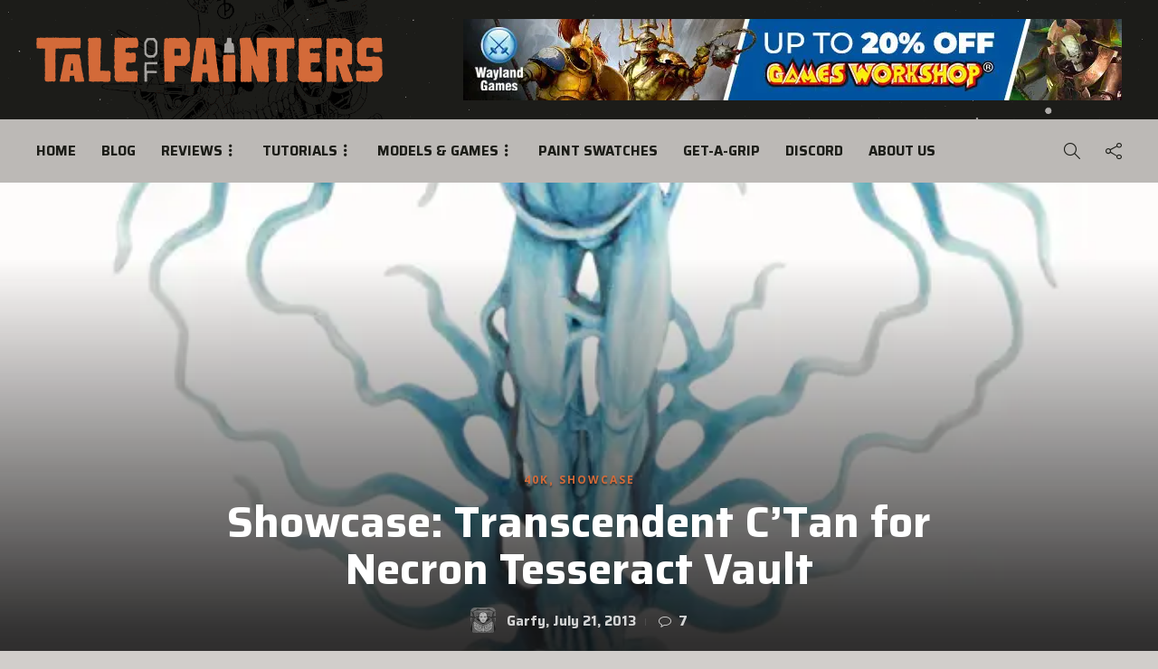

--- FILE ---
content_type: text/html; charset=utf-8
request_url: https://www.google.com/recaptcha/api2/anchor?ar=1&k=6LcYZ3saAAAAACM9NEH2AiUnMz9v8ESouoS4iivM&co=aHR0cHM6Ly90YWxlb2ZwYWludGVycy5jb206NDQz&hl=en&v=9TiwnJFHeuIw_s0wSd3fiKfN&size=invisible&anchor-ms=20000&execute-ms=30000&cb=ib3raamm94wk
body_size: 48194
content:
<!DOCTYPE HTML><html dir="ltr" lang="en"><head><meta http-equiv="Content-Type" content="text/html; charset=UTF-8">
<meta http-equiv="X-UA-Compatible" content="IE=edge">
<title>reCAPTCHA</title>
<style type="text/css">
/* cyrillic-ext */
@font-face {
  font-family: 'Roboto';
  font-style: normal;
  font-weight: 400;
  font-stretch: 100%;
  src: url(//fonts.gstatic.com/s/roboto/v48/KFO7CnqEu92Fr1ME7kSn66aGLdTylUAMa3GUBHMdazTgWw.woff2) format('woff2');
  unicode-range: U+0460-052F, U+1C80-1C8A, U+20B4, U+2DE0-2DFF, U+A640-A69F, U+FE2E-FE2F;
}
/* cyrillic */
@font-face {
  font-family: 'Roboto';
  font-style: normal;
  font-weight: 400;
  font-stretch: 100%;
  src: url(//fonts.gstatic.com/s/roboto/v48/KFO7CnqEu92Fr1ME7kSn66aGLdTylUAMa3iUBHMdazTgWw.woff2) format('woff2');
  unicode-range: U+0301, U+0400-045F, U+0490-0491, U+04B0-04B1, U+2116;
}
/* greek-ext */
@font-face {
  font-family: 'Roboto';
  font-style: normal;
  font-weight: 400;
  font-stretch: 100%;
  src: url(//fonts.gstatic.com/s/roboto/v48/KFO7CnqEu92Fr1ME7kSn66aGLdTylUAMa3CUBHMdazTgWw.woff2) format('woff2');
  unicode-range: U+1F00-1FFF;
}
/* greek */
@font-face {
  font-family: 'Roboto';
  font-style: normal;
  font-weight: 400;
  font-stretch: 100%;
  src: url(//fonts.gstatic.com/s/roboto/v48/KFO7CnqEu92Fr1ME7kSn66aGLdTylUAMa3-UBHMdazTgWw.woff2) format('woff2');
  unicode-range: U+0370-0377, U+037A-037F, U+0384-038A, U+038C, U+038E-03A1, U+03A3-03FF;
}
/* math */
@font-face {
  font-family: 'Roboto';
  font-style: normal;
  font-weight: 400;
  font-stretch: 100%;
  src: url(//fonts.gstatic.com/s/roboto/v48/KFO7CnqEu92Fr1ME7kSn66aGLdTylUAMawCUBHMdazTgWw.woff2) format('woff2');
  unicode-range: U+0302-0303, U+0305, U+0307-0308, U+0310, U+0312, U+0315, U+031A, U+0326-0327, U+032C, U+032F-0330, U+0332-0333, U+0338, U+033A, U+0346, U+034D, U+0391-03A1, U+03A3-03A9, U+03B1-03C9, U+03D1, U+03D5-03D6, U+03F0-03F1, U+03F4-03F5, U+2016-2017, U+2034-2038, U+203C, U+2040, U+2043, U+2047, U+2050, U+2057, U+205F, U+2070-2071, U+2074-208E, U+2090-209C, U+20D0-20DC, U+20E1, U+20E5-20EF, U+2100-2112, U+2114-2115, U+2117-2121, U+2123-214F, U+2190, U+2192, U+2194-21AE, U+21B0-21E5, U+21F1-21F2, U+21F4-2211, U+2213-2214, U+2216-22FF, U+2308-230B, U+2310, U+2319, U+231C-2321, U+2336-237A, U+237C, U+2395, U+239B-23B7, U+23D0, U+23DC-23E1, U+2474-2475, U+25AF, U+25B3, U+25B7, U+25BD, U+25C1, U+25CA, U+25CC, U+25FB, U+266D-266F, U+27C0-27FF, U+2900-2AFF, U+2B0E-2B11, U+2B30-2B4C, U+2BFE, U+3030, U+FF5B, U+FF5D, U+1D400-1D7FF, U+1EE00-1EEFF;
}
/* symbols */
@font-face {
  font-family: 'Roboto';
  font-style: normal;
  font-weight: 400;
  font-stretch: 100%;
  src: url(//fonts.gstatic.com/s/roboto/v48/KFO7CnqEu92Fr1ME7kSn66aGLdTylUAMaxKUBHMdazTgWw.woff2) format('woff2');
  unicode-range: U+0001-000C, U+000E-001F, U+007F-009F, U+20DD-20E0, U+20E2-20E4, U+2150-218F, U+2190, U+2192, U+2194-2199, U+21AF, U+21E6-21F0, U+21F3, U+2218-2219, U+2299, U+22C4-22C6, U+2300-243F, U+2440-244A, U+2460-24FF, U+25A0-27BF, U+2800-28FF, U+2921-2922, U+2981, U+29BF, U+29EB, U+2B00-2BFF, U+4DC0-4DFF, U+FFF9-FFFB, U+10140-1018E, U+10190-1019C, U+101A0, U+101D0-101FD, U+102E0-102FB, U+10E60-10E7E, U+1D2C0-1D2D3, U+1D2E0-1D37F, U+1F000-1F0FF, U+1F100-1F1AD, U+1F1E6-1F1FF, U+1F30D-1F30F, U+1F315, U+1F31C, U+1F31E, U+1F320-1F32C, U+1F336, U+1F378, U+1F37D, U+1F382, U+1F393-1F39F, U+1F3A7-1F3A8, U+1F3AC-1F3AF, U+1F3C2, U+1F3C4-1F3C6, U+1F3CA-1F3CE, U+1F3D4-1F3E0, U+1F3ED, U+1F3F1-1F3F3, U+1F3F5-1F3F7, U+1F408, U+1F415, U+1F41F, U+1F426, U+1F43F, U+1F441-1F442, U+1F444, U+1F446-1F449, U+1F44C-1F44E, U+1F453, U+1F46A, U+1F47D, U+1F4A3, U+1F4B0, U+1F4B3, U+1F4B9, U+1F4BB, U+1F4BF, U+1F4C8-1F4CB, U+1F4D6, U+1F4DA, U+1F4DF, U+1F4E3-1F4E6, U+1F4EA-1F4ED, U+1F4F7, U+1F4F9-1F4FB, U+1F4FD-1F4FE, U+1F503, U+1F507-1F50B, U+1F50D, U+1F512-1F513, U+1F53E-1F54A, U+1F54F-1F5FA, U+1F610, U+1F650-1F67F, U+1F687, U+1F68D, U+1F691, U+1F694, U+1F698, U+1F6AD, U+1F6B2, U+1F6B9-1F6BA, U+1F6BC, U+1F6C6-1F6CF, U+1F6D3-1F6D7, U+1F6E0-1F6EA, U+1F6F0-1F6F3, U+1F6F7-1F6FC, U+1F700-1F7FF, U+1F800-1F80B, U+1F810-1F847, U+1F850-1F859, U+1F860-1F887, U+1F890-1F8AD, U+1F8B0-1F8BB, U+1F8C0-1F8C1, U+1F900-1F90B, U+1F93B, U+1F946, U+1F984, U+1F996, U+1F9E9, U+1FA00-1FA6F, U+1FA70-1FA7C, U+1FA80-1FA89, U+1FA8F-1FAC6, U+1FACE-1FADC, U+1FADF-1FAE9, U+1FAF0-1FAF8, U+1FB00-1FBFF;
}
/* vietnamese */
@font-face {
  font-family: 'Roboto';
  font-style: normal;
  font-weight: 400;
  font-stretch: 100%;
  src: url(//fonts.gstatic.com/s/roboto/v48/KFO7CnqEu92Fr1ME7kSn66aGLdTylUAMa3OUBHMdazTgWw.woff2) format('woff2');
  unicode-range: U+0102-0103, U+0110-0111, U+0128-0129, U+0168-0169, U+01A0-01A1, U+01AF-01B0, U+0300-0301, U+0303-0304, U+0308-0309, U+0323, U+0329, U+1EA0-1EF9, U+20AB;
}
/* latin-ext */
@font-face {
  font-family: 'Roboto';
  font-style: normal;
  font-weight: 400;
  font-stretch: 100%;
  src: url(//fonts.gstatic.com/s/roboto/v48/KFO7CnqEu92Fr1ME7kSn66aGLdTylUAMa3KUBHMdazTgWw.woff2) format('woff2');
  unicode-range: U+0100-02BA, U+02BD-02C5, U+02C7-02CC, U+02CE-02D7, U+02DD-02FF, U+0304, U+0308, U+0329, U+1D00-1DBF, U+1E00-1E9F, U+1EF2-1EFF, U+2020, U+20A0-20AB, U+20AD-20C0, U+2113, U+2C60-2C7F, U+A720-A7FF;
}
/* latin */
@font-face {
  font-family: 'Roboto';
  font-style: normal;
  font-weight: 400;
  font-stretch: 100%;
  src: url(//fonts.gstatic.com/s/roboto/v48/KFO7CnqEu92Fr1ME7kSn66aGLdTylUAMa3yUBHMdazQ.woff2) format('woff2');
  unicode-range: U+0000-00FF, U+0131, U+0152-0153, U+02BB-02BC, U+02C6, U+02DA, U+02DC, U+0304, U+0308, U+0329, U+2000-206F, U+20AC, U+2122, U+2191, U+2193, U+2212, U+2215, U+FEFF, U+FFFD;
}
/* cyrillic-ext */
@font-face {
  font-family: 'Roboto';
  font-style: normal;
  font-weight: 500;
  font-stretch: 100%;
  src: url(//fonts.gstatic.com/s/roboto/v48/KFO7CnqEu92Fr1ME7kSn66aGLdTylUAMa3GUBHMdazTgWw.woff2) format('woff2');
  unicode-range: U+0460-052F, U+1C80-1C8A, U+20B4, U+2DE0-2DFF, U+A640-A69F, U+FE2E-FE2F;
}
/* cyrillic */
@font-face {
  font-family: 'Roboto';
  font-style: normal;
  font-weight: 500;
  font-stretch: 100%;
  src: url(//fonts.gstatic.com/s/roboto/v48/KFO7CnqEu92Fr1ME7kSn66aGLdTylUAMa3iUBHMdazTgWw.woff2) format('woff2');
  unicode-range: U+0301, U+0400-045F, U+0490-0491, U+04B0-04B1, U+2116;
}
/* greek-ext */
@font-face {
  font-family: 'Roboto';
  font-style: normal;
  font-weight: 500;
  font-stretch: 100%;
  src: url(//fonts.gstatic.com/s/roboto/v48/KFO7CnqEu92Fr1ME7kSn66aGLdTylUAMa3CUBHMdazTgWw.woff2) format('woff2');
  unicode-range: U+1F00-1FFF;
}
/* greek */
@font-face {
  font-family: 'Roboto';
  font-style: normal;
  font-weight: 500;
  font-stretch: 100%;
  src: url(//fonts.gstatic.com/s/roboto/v48/KFO7CnqEu92Fr1ME7kSn66aGLdTylUAMa3-UBHMdazTgWw.woff2) format('woff2');
  unicode-range: U+0370-0377, U+037A-037F, U+0384-038A, U+038C, U+038E-03A1, U+03A3-03FF;
}
/* math */
@font-face {
  font-family: 'Roboto';
  font-style: normal;
  font-weight: 500;
  font-stretch: 100%;
  src: url(//fonts.gstatic.com/s/roboto/v48/KFO7CnqEu92Fr1ME7kSn66aGLdTylUAMawCUBHMdazTgWw.woff2) format('woff2');
  unicode-range: U+0302-0303, U+0305, U+0307-0308, U+0310, U+0312, U+0315, U+031A, U+0326-0327, U+032C, U+032F-0330, U+0332-0333, U+0338, U+033A, U+0346, U+034D, U+0391-03A1, U+03A3-03A9, U+03B1-03C9, U+03D1, U+03D5-03D6, U+03F0-03F1, U+03F4-03F5, U+2016-2017, U+2034-2038, U+203C, U+2040, U+2043, U+2047, U+2050, U+2057, U+205F, U+2070-2071, U+2074-208E, U+2090-209C, U+20D0-20DC, U+20E1, U+20E5-20EF, U+2100-2112, U+2114-2115, U+2117-2121, U+2123-214F, U+2190, U+2192, U+2194-21AE, U+21B0-21E5, U+21F1-21F2, U+21F4-2211, U+2213-2214, U+2216-22FF, U+2308-230B, U+2310, U+2319, U+231C-2321, U+2336-237A, U+237C, U+2395, U+239B-23B7, U+23D0, U+23DC-23E1, U+2474-2475, U+25AF, U+25B3, U+25B7, U+25BD, U+25C1, U+25CA, U+25CC, U+25FB, U+266D-266F, U+27C0-27FF, U+2900-2AFF, U+2B0E-2B11, U+2B30-2B4C, U+2BFE, U+3030, U+FF5B, U+FF5D, U+1D400-1D7FF, U+1EE00-1EEFF;
}
/* symbols */
@font-face {
  font-family: 'Roboto';
  font-style: normal;
  font-weight: 500;
  font-stretch: 100%;
  src: url(//fonts.gstatic.com/s/roboto/v48/KFO7CnqEu92Fr1ME7kSn66aGLdTylUAMaxKUBHMdazTgWw.woff2) format('woff2');
  unicode-range: U+0001-000C, U+000E-001F, U+007F-009F, U+20DD-20E0, U+20E2-20E4, U+2150-218F, U+2190, U+2192, U+2194-2199, U+21AF, U+21E6-21F0, U+21F3, U+2218-2219, U+2299, U+22C4-22C6, U+2300-243F, U+2440-244A, U+2460-24FF, U+25A0-27BF, U+2800-28FF, U+2921-2922, U+2981, U+29BF, U+29EB, U+2B00-2BFF, U+4DC0-4DFF, U+FFF9-FFFB, U+10140-1018E, U+10190-1019C, U+101A0, U+101D0-101FD, U+102E0-102FB, U+10E60-10E7E, U+1D2C0-1D2D3, U+1D2E0-1D37F, U+1F000-1F0FF, U+1F100-1F1AD, U+1F1E6-1F1FF, U+1F30D-1F30F, U+1F315, U+1F31C, U+1F31E, U+1F320-1F32C, U+1F336, U+1F378, U+1F37D, U+1F382, U+1F393-1F39F, U+1F3A7-1F3A8, U+1F3AC-1F3AF, U+1F3C2, U+1F3C4-1F3C6, U+1F3CA-1F3CE, U+1F3D4-1F3E0, U+1F3ED, U+1F3F1-1F3F3, U+1F3F5-1F3F7, U+1F408, U+1F415, U+1F41F, U+1F426, U+1F43F, U+1F441-1F442, U+1F444, U+1F446-1F449, U+1F44C-1F44E, U+1F453, U+1F46A, U+1F47D, U+1F4A3, U+1F4B0, U+1F4B3, U+1F4B9, U+1F4BB, U+1F4BF, U+1F4C8-1F4CB, U+1F4D6, U+1F4DA, U+1F4DF, U+1F4E3-1F4E6, U+1F4EA-1F4ED, U+1F4F7, U+1F4F9-1F4FB, U+1F4FD-1F4FE, U+1F503, U+1F507-1F50B, U+1F50D, U+1F512-1F513, U+1F53E-1F54A, U+1F54F-1F5FA, U+1F610, U+1F650-1F67F, U+1F687, U+1F68D, U+1F691, U+1F694, U+1F698, U+1F6AD, U+1F6B2, U+1F6B9-1F6BA, U+1F6BC, U+1F6C6-1F6CF, U+1F6D3-1F6D7, U+1F6E0-1F6EA, U+1F6F0-1F6F3, U+1F6F7-1F6FC, U+1F700-1F7FF, U+1F800-1F80B, U+1F810-1F847, U+1F850-1F859, U+1F860-1F887, U+1F890-1F8AD, U+1F8B0-1F8BB, U+1F8C0-1F8C1, U+1F900-1F90B, U+1F93B, U+1F946, U+1F984, U+1F996, U+1F9E9, U+1FA00-1FA6F, U+1FA70-1FA7C, U+1FA80-1FA89, U+1FA8F-1FAC6, U+1FACE-1FADC, U+1FADF-1FAE9, U+1FAF0-1FAF8, U+1FB00-1FBFF;
}
/* vietnamese */
@font-face {
  font-family: 'Roboto';
  font-style: normal;
  font-weight: 500;
  font-stretch: 100%;
  src: url(//fonts.gstatic.com/s/roboto/v48/KFO7CnqEu92Fr1ME7kSn66aGLdTylUAMa3OUBHMdazTgWw.woff2) format('woff2');
  unicode-range: U+0102-0103, U+0110-0111, U+0128-0129, U+0168-0169, U+01A0-01A1, U+01AF-01B0, U+0300-0301, U+0303-0304, U+0308-0309, U+0323, U+0329, U+1EA0-1EF9, U+20AB;
}
/* latin-ext */
@font-face {
  font-family: 'Roboto';
  font-style: normal;
  font-weight: 500;
  font-stretch: 100%;
  src: url(//fonts.gstatic.com/s/roboto/v48/KFO7CnqEu92Fr1ME7kSn66aGLdTylUAMa3KUBHMdazTgWw.woff2) format('woff2');
  unicode-range: U+0100-02BA, U+02BD-02C5, U+02C7-02CC, U+02CE-02D7, U+02DD-02FF, U+0304, U+0308, U+0329, U+1D00-1DBF, U+1E00-1E9F, U+1EF2-1EFF, U+2020, U+20A0-20AB, U+20AD-20C0, U+2113, U+2C60-2C7F, U+A720-A7FF;
}
/* latin */
@font-face {
  font-family: 'Roboto';
  font-style: normal;
  font-weight: 500;
  font-stretch: 100%;
  src: url(//fonts.gstatic.com/s/roboto/v48/KFO7CnqEu92Fr1ME7kSn66aGLdTylUAMa3yUBHMdazQ.woff2) format('woff2');
  unicode-range: U+0000-00FF, U+0131, U+0152-0153, U+02BB-02BC, U+02C6, U+02DA, U+02DC, U+0304, U+0308, U+0329, U+2000-206F, U+20AC, U+2122, U+2191, U+2193, U+2212, U+2215, U+FEFF, U+FFFD;
}
/* cyrillic-ext */
@font-face {
  font-family: 'Roboto';
  font-style: normal;
  font-weight: 900;
  font-stretch: 100%;
  src: url(//fonts.gstatic.com/s/roboto/v48/KFO7CnqEu92Fr1ME7kSn66aGLdTylUAMa3GUBHMdazTgWw.woff2) format('woff2');
  unicode-range: U+0460-052F, U+1C80-1C8A, U+20B4, U+2DE0-2DFF, U+A640-A69F, U+FE2E-FE2F;
}
/* cyrillic */
@font-face {
  font-family: 'Roboto';
  font-style: normal;
  font-weight: 900;
  font-stretch: 100%;
  src: url(//fonts.gstatic.com/s/roboto/v48/KFO7CnqEu92Fr1ME7kSn66aGLdTylUAMa3iUBHMdazTgWw.woff2) format('woff2');
  unicode-range: U+0301, U+0400-045F, U+0490-0491, U+04B0-04B1, U+2116;
}
/* greek-ext */
@font-face {
  font-family: 'Roboto';
  font-style: normal;
  font-weight: 900;
  font-stretch: 100%;
  src: url(//fonts.gstatic.com/s/roboto/v48/KFO7CnqEu92Fr1ME7kSn66aGLdTylUAMa3CUBHMdazTgWw.woff2) format('woff2');
  unicode-range: U+1F00-1FFF;
}
/* greek */
@font-face {
  font-family: 'Roboto';
  font-style: normal;
  font-weight: 900;
  font-stretch: 100%;
  src: url(//fonts.gstatic.com/s/roboto/v48/KFO7CnqEu92Fr1ME7kSn66aGLdTylUAMa3-UBHMdazTgWw.woff2) format('woff2');
  unicode-range: U+0370-0377, U+037A-037F, U+0384-038A, U+038C, U+038E-03A1, U+03A3-03FF;
}
/* math */
@font-face {
  font-family: 'Roboto';
  font-style: normal;
  font-weight: 900;
  font-stretch: 100%;
  src: url(//fonts.gstatic.com/s/roboto/v48/KFO7CnqEu92Fr1ME7kSn66aGLdTylUAMawCUBHMdazTgWw.woff2) format('woff2');
  unicode-range: U+0302-0303, U+0305, U+0307-0308, U+0310, U+0312, U+0315, U+031A, U+0326-0327, U+032C, U+032F-0330, U+0332-0333, U+0338, U+033A, U+0346, U+034D, U+0391-03A1, U+03A3-03A9, U+03B1-03C9, U+03D1, U+03D5-03D6, U+03F0-03F1, U+03F4-03F5, U+2016-2017, U+2034-2038, U+203C, U+2040, U+2043, U+2047, U+2050, U+2057, U+205F, U+2070-2071, U+2074-208E, U+2090-209C, U+20D0-20DC, U+20E1, U+20E5-20EF, U+2100-2112, U+2114-2115, U+2117-2121, U+2123-214F, U+2190, U+2192, U+2194-21AE, U+21B0-21E5, U+21F1-21F2, U+21F4-2211, U+2213-2214, U+2216-22FF, U+2308-230B, U+2310, U+2319, U+231C-2321, U+2336-237A, U+237C, U+2395, U+239B-23B7, U+23D0, U+23DC-23E1, U+2474-2475, U+25AF, U+25B3, U+25B7, U+25BD, U+25C1, U+25CA, U+25CC, U+25FB, U+266D-266F, U+27C0-27FF, U+2900-2AFF, U+2B0E-2B11, U+2B30-2B4C, U+2BFE, U+3030, U+FF5B, U+FF5D, U+1D400-1D7FF, U+1EE00-1EEFF;
}
/* symbols */
@font-face {
  font-family: 'Roboto';
  font-style: normal;
  font-weight: 900;
  font-stretch: 100%;
  src: url(//fonts.gstatic.com/s/roboto/v48/KFO7CnqEu92Fr1ME7kSn66aGLdTylUAMaxKUBHMdazTgWw.woff2) format('woff2');
  unicode-range: U+0001-000C, U+000E-001F, U+007F-009F, U+20DD-20E0, U+20E2-20E4, U+2150-218F, U+2190, U+2192, U+2194-2199, U+21AF, U+21E6-21F0, U+21F3, U+2218-2219, U+2299, U+22C4-22C6, U+2300-243F, U+2440-244A, U+2460-24FF, U+25A0-27BF, U+2800-28FF, U+2921-2922, U+2981, U+29BF, U+29EB, U+2B00-2BFF, U+4DC0-4DFF, U+FFF9-FFFB, U+10140-1018E, U+10190-1019C, U+101A0, U+101D0-101FD, U+102E0-102FB, U+10E60-10E7E, U+1D2C0-1D2D3, U+1D2E0-1D37F, U+1F000-1F0FF, U+1F100-1F1AD, U+1F1E6-1F1FF, U+1F30D-1F30F, U+1F315, U+1F31C, U+1F31E, U+1F320-1F32C, U+1F336, U+1F378, U+1F37D, U+1F382, U+1F393-1F39F, U+1F3A7-1F3A8, U+1F3AC-1F3AF, U+1F3C2, U+1F3C4-1F3C6, U+1F3CA-1F3CE, U+1F3D4-1F3E0, U+1F3ED, U+1F3F1-1F3F3, U+1F3F5-1F3F7, U+1F408, U+1F415, U+1F41F, U+1F426, U+1F43F, U+1F441-1F442, U+1F444, U+1F446-1F449, U+1F44C-1F44E, U+1F453, U+1F46A, U+1F47D, U+1F4A3, U+1F4B0, U+1F4B3, U+1F4B9, U+1F4BB, U+1F4BF, U+1F4C8-1F4CB, U+1F4D6, U+1F4DA, U+1F4DF, U+1F4E3-1F4E6, U+1F4EA-1F4ED, U+1F4F7, U+1F4F9-1F4FB, U+1F4FD-1F4FE, U+1F503, U+1F507-1F50B, U+1F50D, U+1F512-1F513, U+1F53E-1F54A, U+1F54F-1F5FA, U+1F610, U+1F650-1F67F, U+1F687, U+1F68D, U+1F691, U+1F694, U+1F698, U+1F6AD, U+1F6B2, U+1F6B9-1F6BA, U+1F6BC, U+1F6C6-1F6CF, U+1F6D3-1F6D7, U+1F6E0-1F6EA, U+1F6F0-1F6F3, U+1F6F7-1F6FC, U+1F700-1F7FF, U+1F800-1F80B, U+1F810-1F847, U+1F850-1F859, U+1F860-1F887, U+1F890-1F8AD, U+1F8B0-1F8BB, U+1F8C0-1F8C1, U+1F900-1F90B, U+1F93B, U+1F946, U+1F984, U+1F996, U+1F9E9, U+1FA00-1FA6F, U+1FA70-1FA7C, U+1FA80-1FA89, U+1FA8F-1FAC6, U+1FACE-1FADC, U+1FADF-1FAE9, U+1FAF0-1FAF8, U+1FB00-1FBFF;
}
/* vietnamese */
@font-face {
  font-family: 'Roboto';
  font-style: normal;
  font-weight: 900;
  font-stretch: 100%;
  src: url(//fonts.gstatic.com/s/roboto/v48/KFO7CnqEu92Fr1ME7kSn66aGLdTylUAMa3OUBHMdazTgWw.woff2) format('woff2');
  unicode-range: U+0102-0103, U+0110-0111, U+0128-0129, U+0168-0169, U+01A0-01A1, U+01AF-01B0, U+0300-0301, U+0303-0304, U+0308-0309, U+0323, U+0329, U+1EA0-1EF9, U+20AB;
}
/* latin-ext */
@font-face {
  font-family: 'Roboto';
  font-style: normal;
  font-weight: 900;
  font-stretch: 100%;
  src: url(//fonts.gstatic.com/s/roboto/v48/KFO7CnqEu92Fr1ME7kSn66aGLdTylUAMa3KUBHMdazTgWw.woff2) format('woff2');
  unicode-range: U+0100-02BA, U+02BD-02C5, U+02C7-02CC, U+02CE-02D7, U+02DD-02FF, U+0304, U+0308, U+0329, U+1D00-1DBF, U+1E00-1E9F, U+1EF2-1EFF, U+2020, U+20A0-20AB, U+20AD-20C0, U+2113, U+2C60-2C7F, U+A720-A7FF;
}
/* latin */
@font-face {
  font-family: 'Roboto';
  font-style: normal;
  font-weight: 900;
  font-stretch: 100%;
  src: url(//fonts.gstatic.com/s/roboto/v48/KFO7CnqEu92Fr1ME7kSn66aGLdTylUAMa3yUBHMdazQ.woff2) format('woff2');
  unicode-range: U+0000-00FF, U+0131, U+0152-0153, U+02BB-02BC, U+02C6, U+02DA, U+02DC, U+0304, U+0308, U+0329, U+2000-206F, U+20AC, U+2122, U+2191, U+2193, U+2212, U+2215, U+FEFF, U+FFFD;
}

</style>
<link rel="stylesheet" type="text/css" href="https://www.gstatic.com/recaptcha/releases/9TiwnJFHeuIw_s0wSd3fiKfN/styles__ltr.css">
<script nonce="7IG6vDvV71v9RlcUxf-jMA" type="text/javascript">window['__recaptcha_api'] = 'https://www.google.com/recaptcha/api2/';</script>
<script type="text/javascript" src="https://www.gstatic.com/recaptcha/releases/9TiwnJFHeuIw_s0wSd3fiKfN/recaptcha__en.js" nonce="7IG6vDvV71v9RlcUxf-jMA">
      
    </script></head>
<body><div id="rc-anchor-alert" class="rc-anchor-alert"></div>
<input type="hidden" id="recaptcha-token" value="[base64]">
<script type="text/javascript" nonce="7IG6vDvV71v9RlcUxf-jMA">
      recaptcha.anchor.Main.init("[\x22ainput\x22,[\x22bgdata\x22,\x22\x22,\[base64]/[base64]/[base64]/[base64]/[base64]/[base64]/[base64]/[base64]/[base64]/[base64]\\u003d\x22,\[base64]\\u003d\\u003d\x22,\[base64]/CjMODwpFZdsK4b3R3M14cwo/DvMOffcKgw5HDjAdVVWDCo2kewp9Kw7HClW97eghjwrHCujsSUHwlAcOMHcOnw5kfw6TDhgjDsmZVw7/DuiU3w4XCphEEPcO1woVCw4DDu8O0w5zCosKoJcOqw4fDqmkfw5F2w7p8DsKJJMKAwpA9XsOTwooIwq4BSMOuw5Y4FwDDucOOwp8fw5wiTMK1McOIwrrCrMOIWR1aYj/CuTjCtzbDnMKxSMO9wp7CgMOfBAI6DQ/[base64]/[base64]/CqTPDkMOsJCXCsDvDs8KkVcKtJ2UvflZwHGnCgMK0w68wwqVcFBFrw7HCkcKKw4bDjcKaw4PCgiQjOcOBDgfDgAZ5w5HCgcOPacOpwqfDqS3DpcKRwqRDNcKlwqfDosOdeSgiUcKUw6/Cs0MYbUhqw4zDgsKdw50IcRTCm8Kvw6nDlsK2wrXCigEWw6tow4/[base64]/w63DjcKsGHclwqdlw4YDHcONJsOUwrPCjl0Sw6PDozlgw5/DmnfDuFI8wr0va8O9YMKcwoc4CDnDmAApL8KHPkDDnMK7w6howrh5w5k9wqrDgsKNw73DhmLCgSpaHcKEek56U3rDlVh5wovCqSzCicOtMRcXw6MgBR91wobCtMOEC2LCqGE3f8OULMK8IsKXNsOSwohuwrzDvhElCF/DqGTDmlLCsl5lZMKIw7RGIcO/GWwUwpLDlMOiFnNzXcOhd8KrwrzCoD3Coi4vKUVcwpzClRbCoW3DglVaBRgSw47CtVTDn8OJw5Msw6diXHdvw509ElNEDsOMw7UXw7oZw6dXwoTCv8Kww7TDtUXDpSvCrMOVYk1uHWfClMOJw7zCkUrDoXBUVALCjMOFV8OYwrFRSMOfw7/CqsKYCsKxWMO7woAxw45sw49YwovCnVTCiEg2ScKOw7taw4wQDH5bwoNzw7DDp8O9w6vDt293esKFw4nCr097wrfDvMO7d8OCS13CiQDDlCnChsKbU13DmMOUa8OTw6RrUlwyclLDqsOre23DkgFhfz5WeQ/CtlHDgsOyF8OfHMOQU33ComvDkxvDgQhjwowdGsODbMO/w6/Co3MXEVbCqsKvNjABw6h0w7s9w7Y+HAkuwq4+B1TCpyHCnENPwqvCssKOwppnw6DDr8O4R1k+SMObVMOlwqZgbcOAw5x/MU9nw6fDmnFnZMOAe8OkM8OBwoBRZMKiwo/Cjx0gI0AmeMOzKsKHw58lF3HDmnkMC8OPwpDDplPDsTpXwrjDuS3CusKiw4LDhTsYWFV1GsO0wrA7K8KmwpTDs8Kcwp/[base64]/[base64]/DqlIawrbDnBxUw6nCuXjDiFYmAMO4wqQ4w4Zvw5jCkcOrw5zCnXBcIn3DjsKkQRp/RMKnwrQZN37DicOHwoDCtkZpw7saPncFwoVdw6XCjcKow6wGw5HCv8K0wpArwp9hw7ddchzCtzJHYxcHw458Uk96X8KXwp/Dq1NsSF9kwo7DisKJcjIvH0UBwoXDnsKBw4vChcOxwoYzw5TDscOpwpQLeMKnw7nDhsKnwrfCqH5uw5zDi8OERcK8DsKaw6TCpsOvLsOPLysXW0nDnAYkwrEBwo7DiQ7DhD3CvMOHwofDggbDh8Opag/[base64]/wobDuEw5w7t6w6kOJFI7wo/[base64]/AsOMXyYDw6XDh2J6ecKiw7gJw53CnMKJwqDCjMKxw4vCqxzCh1/CtMKWJTdFYC8mwrTCpk/DkXLCjC3Cq8K3w5cUwpgVw79eWmpDch3DqGclwqtTw79cw4LDgzTDnDbCr8KXL08Uw5DDgsOCw4HCojrCqcKedsOuw5hawpdZWxBQZ8Kzw7LDt8OYwqjCp8O1FMO3YErClzIdwpjCn8OqZcKswq81wqVUCsKQwoF0WFDChsOewpdbdcKHGRPCh8OxdX8rZVoIHl/CuWB3FWfDtcKmJmVZTsOlXMKPw5TChGzCqcOXwrYpwoXCgBLCncOyJUDDkMKdXsKLBCbDjG7DthJDwoBIwokGwrnCr3bDsMKQWWLDqsO2H1XCvQzDv0Uow77DjBsGwq0Ew4PCskkgwrYhSsKbNMKQwqrDkSQkw5/ChsOZcsOawrlrwroawo7CpmEvJkvCnlbCqcOww63Cn1TCt3wceCodPsKUwrJywrvDrcKYwqXDn2jDuDlOwoZEcsOnwrTCnMKiw4zCrUYHwqJlasKgwo/CvsK6KlQbw4MfKsOUUMKDw54eQwXDnn4zw7TCqsKpZGkhSG7CtcK+AMOVw43Du8K+IcKTw6UcN8O2VBXDskbDmMKNT8O2w7HCqcKqwr85SgQnw4ZQLgPDnMO1wr5uLzjCv0rClMKkwpB+RzYFw4DCpAEjwqI5Ji/DicOyw4bCnE52w618wqzCvT3DsEdCwqDDnz3DqcKDw74UZMKbwo/DoETCok/[base64]/L0kCAkvDucKgFB/Dp8KvwpLCqsOqZ0MPFcKVw4EpwrDCq05jbFtlwpY0wpA4BmBUbcOmw7d0bV/CjUPDrDcawo3Dt8O7w68Lw67DnwJTwpvCucKtfsODE2AhVHcow6vDlwrDnHNUCRDDvsOHRsKTw7gcw7BZPMKIwo7DqhvDhTtow5IzUMOAQcKUw6TCp1MAwoVCY07DvcOyw6jDv0/Dl8K0woMIw4NPDkHDmjAqc1nCgFHCi8K8HcONB8KOwprCq8OWw4d4dsOgwpNObWTDocK+Hy/Ch2JlNXnClcOYw7PDoMKOwqBawpbDrcK3w6Fjwrhgw6YvwozCsiJbwrgrwpUHwq0/bcK+RcOLTsKaw4wxO8K4wr0/c8O+w6dQwqdSwpkWw5jCuMOdOcOEw4jChzIwwqVuw5M3VRVkw4jDrMKzwrLDkD3Cm8KnKcKewponD8Oiw6dcTX3DlcOeworClUfCnMOHH8Ofw5vDj23DhsKowqYLw4TDimR+HVctTsKdwpsfwqvDqcKmW8OCwo/CqcKYwrnCs8OpCi47IsK8LsK6VFkIV2TCkjULwoZTCQnDrcKmU8K3TMK7wohbwoDCmhxOw5TCsMK+YcK4DwPDuMKvwrh7cDvClcKvRDJywqkLU8Ogw7o9wpPCigfCkBPCqRjDhsOjOsKowpPDlQvDrsKlwpnDj3FbOcKfJ8KjwpjDokrDq8KVbMKaw4LChcKXCXNkwr/Cu1PDmRLDgUpibMO1bn5FO8KowoXCmMKmZWbDuALDkiHCqMKww6Bywq4yZsOEw4nDs8OXw7cjwqtBOMOgIGh5woEGVFrCmsO9Q8Ojw5bCnnoqRgjDkBDDlcKVw57CjcKXwq/DrzIWw57Di2TCgsOkw69MwpDCrABSDsKBEMOsw4LCo8O6ClPCsnMJw7fCusOEw7UFw4HDjHHDiMKSWw85EgoNai5hUsOjw5nDr2xcY8Kiw5AwDcOHMmbCjsKbwojCvsOxw68aPmR5KlIzQSVhV8Okw7knCxrCjcO6CsO0wroQfVbCiCjCm1vDhcKOwo/DnkJydFAgw6NcdmvDjyMgwp8kEsOrw4zDoXLDpcKgwrBXwqrDqMKiRsKwbWHDkMO6w5/Dr8OwScOdw6HCtcO+w64BwrFlwpBzwqfDisO0wpMjw5TDscKNw73DiQZEQMK3S8OUfTLDlUtIwpbCuGoTwrXDoQ8/w4REw4zCj1vDlCIFUsKkwq9FMcOVB8K/[base64]/[base64]/[base64]/CtcOpGcOZwpbDrsKdbiY3cRMPHDEGwosdZh4vIlExAsKQMMOaWFrDkcOGNxYVw5DDvy/CtsKPMcOjVMK6wrjCmWJ2aBB1wotMOsOYw4AiDMOcw5zDl13CsC8Dw4DDlHpUw7JrKndvw4bCgsKoB2fDqsK2IcONbsKtUcKYw7vDlF/Dn8KlQcOCEV7CrwDCpsO7w6zChxZ3csO0wo51HVIJeUDDr0IXTcKXw5pUwqQDOW7Cj1vCvmhnwohFw4/Dn8OWwoLDuMK+HSNawpwGeMKFf2cQCRzCj2pcTAdTwpUrVkdMBkF+bXpPCilLwq8SEHjCkMOoUMKxwrbDsg/[base64]/ClsKvLytjLsOfw4nDlljCnMO0woXDgkdra2XCgsOTw7zClMOtwrDCpRcCwqvDuMOqw6ljw4s1w4wpJ0s/[base64]/DjFkuWzvCn2ZcChpvenXChUpuwoFUwqldck98wrN0LMKcXMKVMcO+wqLCqcKJwofCj27Dig5Mw6QMw58dLyzClVHCqxA8EcO2w75xc1XCqcO5ScKaE8KJTcKQF8Knw4fDh3bDtVLDvFwyGMKyf8KdN8O+w65/JRhFw79eYyRHQcO8VzsdNMOXYU8Fw7jCvh0eCidnGMOHwrE7YEfCpsOtKMOawr3DsxZVbsOOw5g/[base64]/ClABLYMO9NcOeZcO5UsKNVG7DtRLDksOkQMKSYCnDsi/[base64]/wp4ewrPCsHE6w4k4w6BJccKSw5klVMOEOcO8w4Eqw6VZanx1wopWFsKiwp1swqPDhlVgwrtCY8KZeytlwrHCqsOWccOkwr9MADcZMcKlHEvDtTFCwqzCrMOeaXPDmjTDoMOSHMKWWcKlBMOGwqbCh1wbwp4HwrHDgmnChMOtM8Oqwo/Dl8OXw4ELwoZYwp9gKBnDpcOpIMKEAMKQbFDDpQTDlcKNw4TCrAEZwpcCw43Dv8Olw7NIwoLCusKfBMK0XsK4YsK8T2jDv156worDq35OTHfCnsOpXkJaPsOYN8Krw6FwWC/DksK1FcOWcjbDiXbCisKQw5fCl2d/wpktwpxdw5DDoSPCt8KsLBE7w7MswqPDlsKTwrfCtcOhwpZSwpjDjMKlw6/Do8KxwrnDjBnCljpsOiohwoHDmcOfw68ycF80fhLDggU0IMKtwp0ew7DDgcKKw4vDocO+w7w7w7EBAsORwogZw4VvMMOyw5bCqlLClcOAw7XDj8OEDMKpV8OQwplhB8OJQMOjVn/Ck8Kew5fDoBDCksKawo0wwr/Cu8OIwqPCn1opwrTCmMOUR8OATsOHesKEP8O0w753wq/Ch8OMw7LCrMOAw4fCncO4asKmw4Iow5doRsKMw6ozwpvDtQoYYlcCw7x7woYsDRtZaMOfwr/[base64]/[base64]/DiMKmwokrNGbCjjfDtcKLTFbDkH0HMXdmwpYLDcKLwr7Cu8OISMOZGRRnPB0FwokTw6PCv8O0e3ouA8OrwrgLwr4DHU0DXSzDlcK4YjY7KC3Du8Ovw7/DuVTCh8O8eAdCBg/[base64]/w6vClcK8wp/[base64]/CvmzDgcKhw4stbxPDjRrCoAzDuMKAG8Krw6Nfw5R1f8KecnNpw7pZT3hpwq3Ch8OyGMKNCy7DomvCtsOLwrDCuAB7wrTDlVzDilgYOgvDuGc/dxbDt8OrP8KFw4cUwoQew74eMQ5fDUjCrsKew7HDpENTw6PCjDHDsj/[base64]/Cu8KgwrHDpcOoIMOTZMOGQsKMecKbZw/[base64]/CkMKXGcOMw6bDoFrDjMOsKsKsIHUHw6XCsMOKIX0GQcKlbBw2wrUuwqQkwoY1ZMO/NXrDtMKkw5o+TMKvLh1hw7NgwrPCoQBDW8OVCA7CgcKzNnzCtcOXDj5DwrkXw5FFRcOqw5PCosOUf8O8LHlYw7TChsO1w5s1GsKyw4A/[base64]/Dh2fCpAjCtnbCjWbDiB18FMOmFn1AZCoswrZSXsO/[base64]/Dm0LCpcOtM2XDhgvCoA3CmkhnbUYyHzchw6YiA8K4bsOcw4NbbSvCrMOSw4jDshrCqcOheQVIKTTDoMKTwr8fw7sqwqjDlWhRU8KGFMKFT13DqXMWwqrDrsOtw48zw6kZccOjwowaw40gwrMKV8K6w7/DusK8BMOcI1zCohpOwrTChjjDj8Kdw7oXHcOfw7/[base64]/[base64]/DmkxrHTdKwpTDuE1jCjLCiVDDqMOsLW9aw6QmMQI6WsK9ccOaPkfCmXfDp8O2w4wdw5tDc1Yuw4M7w6PCpybCtG8HBcO3KWImwoxAeMOYI8Omw6nClTdnwpt0w63CtGXCk3TDrsOKJ3vDkw/Dq1VLw74kUynCkcKJwpMNS8KXw5fDt0nCkH7Cjx59f8OhcMO/UcKSAAYPAnlSwp8rwo3DpiICGsOewpvCqsKqwrw+csOPEcKrw6QSw7cePcKFw6bDqQ7DpRzCicOldi/ClcKvCcKhwoLCm3BeP0HDsCLCksOFw5M4GsOpKcKowp9lw4x3SU3CrsOiHcKMKx1yw6bDuXZmw51lFkTCvAh0w4Zmw6hiw5FRER/DmS3DtsOQw6TCm8OQwr3Ci0bCncONwo1Dw5A7w7AVY8KaTcOfYsKIWCbChMODw77DkwfCqsKDwr4zworCgi/[base64]/Cs1DCghfCjyMnUcKaw5DDicKtw7/CnXx7w6jCvMKPUHjCrcKlw43CksOlCx8HwqfDiQowIQo7w4TDscKNwpDDth8VcVDDjEbDkMKVWsKSQXV/w7DCscKwJsKRwrNNw6pjwrfCrRTCqyU3YATDhMK6QsOvw4Y4wonCtlvDlUhKw7zCpnLDp8OxKkNtEwBONWTDkWZzwrzDo3vDrcKkw5bDjRLDhsOSNcKIwqbCqcOgJsOwCQLDqG4OX8OsSBnDi8K1RsOGD8Orw5jDmcK5w48IwrjCmhbDhRR/aytdc1/CklzDo8OWecKQw6HCkMKNwrjCicOXwoNuVF41OxsyZXINe8O4wozChg3DiGM/[base64]/[base64]/[base64]/DkBjDuMOcwpFhwqcMH8OSwoMLw5YwZcKJwqA/DsO5UnNjHsObLcOOfztrw4E9wrnCpcOtwppkwoLClSzDtypLaw/[base64]/[base64]/[base64]/[base64]/w6jCh03ClcKSw5zCtGNPdMKqVTInW8OQYMOJwqXDp8Ocw4okw4DCtcOwV0nCgFJFwp/DrFF4fcK+wqxYwqPClyLCgloEbQg/[base64]/PElNMjjClWfCoRLCkn7Dv3AcDMKePsKaw67CozPDuETDpcK2aDrDgsKJDcOLwo7DhMKUWMONDsKyw581JEUxw6fDtGDCuMKXw5XCvRfCtlrDpS52w6/CmsOTwqAdfMKSw4PCsDXDoMOfNFvDh8ONwrF/[base64]/CtsOyYDlYw67Dh8OnDFICG8OAK3ENwo5rw48rOsOOw6jDhBI0wpARHlvDsRHDusOxw7ARE8OvSMOFwo01QCzCoMKKwqfDv8KCw7zCt8KTeiPDtcKjOMKuw5U8UEFfCQ3ClMKbw4TDs8Kaw5jDoRZrHlF8aSzCg8K/ZcO1VsKNw57DiMOowoAScMOUeMOFw6/DqsOlw5PDggoiYsKtKjlHNsO1w4NFfMKFB8Ocw73Cr8K+WDt4OHXDqMOke8KdNHQyVl3DncOwFnhYBWEawqFsw5IaK8ObwodKw4vDiCV6REfCscK5w70CwqEYCg4Uw6nDisKpCcKnEBTDpcOCw6zCv8Oxw4fDisK6wrbCpS/DnMKVwrg8wqLCjcK2DkXCtWFxRcK9wp7Ds8O9w5kKw4x6DcOww5xCRsOzSMOuw4DDhTUVw4PDoMOieMOEwpwvOgBJwrI1wqrCtsO1wpjDpjPCnsOfMz/DgsK8w5LDq1gbwpFjwrxiS8KOwocPwrjCgQMaQgNZwqXCgWTCnn5bwpRxwoTCtcK4DMKkwq49w7dGacOUw5ZkwrAFw4/DjFPCmcKjw51XDTlhw5xMLi/DjyTDrHpEbCl+w75RN29YwoEXDMO/[base64]/Cu1DDnUPCvcKdJhFAwqPDikzCtcObw5nDm8KyLT4JVMONwojCjQDDi8KRCUUBw6QOwqHDuFzCtCh6CMO7w4HClcOkGGvCm8KaEmjDh8KQfgjCicKaXEvDgDgsdsKsbMO9wrPCtMOawoTChF/Dt8KXwqNiBsO9wpFOw6TCn13ConLDocKNNVPCjg/CisO3DHrDrsOnw5LCv3pAPMOcYRPCjMKqZcOddMKew7oywrhywo3Cv8K/woLCicK2wqIMw4XCk8OrwpfDk23Dtnc4By5MbGkFw5JXesOVwrlmw7vDkXo1UG7CjQpXw54Rwo86w7LDm2vDmkEiw4TDqlY/wo7DhDzDoGtDwopgw48qw5U+blrCuMKtWMOGwpbCtMOPwplJwo1hcVYgeDFWdnrCgTgEVcOhw7TCkw0bPSrDjC8GbMKzw7HDpMKZQcOXw6xWwq0lwr3Crz5mw5Z6IRR0eXpOPcOxN8OTw754wpfCscK3wptQC8Kowo1BDMO7wp0gICwgwrVkwrvCjcK/[base64]/CtHbDlcOkK1PCuMOzWlPDo8K7w7Qbwp7CuSpHwpzCil/[base64]/CgFrDmDNGw7c3w4/DqMObw685F8KgwpLCksKrw4A+fsO0X8OBNA7DpRjDtsOZw4dpUMONFsKXw7IlCcKHw4/CrHsPw7nCkg/Dkh9cNh9Iw4ARP8Ohw7nDjHDCisKgwoDDl1UgQsO9HsKYSV3CpgrCjBNpDDnDpQ0kDsOzJTTDiMO6w4xcNl7Co3TDqQ/Dh8OQJMOcY8KAw7/[base64]/ClCzCgB0zMcOCHSsAw6R1w5LDu8KKw5HCn8K5Fh59w4jDkhAIw7koThZidh3DmhbDkEjDrMOcwq8rwoHDvMOrw7JZBSsPfMOdw5zCiAPDtmDCuMO6OcK/wo7CinLCpMK+JcK6wpgUEhoSRcOYw6dwdRfDq8OMCMKfwobDkG0qUA7Cijc3wowAw67DiyLClyFdwoXDncK6wow/wpfCpXY1D8OZTGM/wrV6N8K4WznCsMKIZy/[base64]/Cu1bCnDVNKcK4asKEVAXDpcOSwpJzw4g2BCvCiHnDoMKuwr7Cq8OZw7vCpsK3w63Csl7ClWEZdDPDpQxIw6rDlcO7LG0sNC5Sw4HCqsOpw4YzE8OQc8K1CkZEw5LDq8OSwr/CucKZbQ7DlsKAw7J9w5fClzkBUMKcw7ZXWhHDv8OAAMOmAVTCi1YISl9SXsOZZ8KNwqkIEcO1wojCngBqw5zCi8Ozw4XDscObwpXCtMKNacK5X8OAw6dresKsw4VOPsORw5nCvMKscMOJwpUYecK1woxBwqzCsMKJLcOqIV/[base64]/DgFVPBW7CrsO7SHLCmmxMw4nDvMKSU0/DlMODwqpDwq4lZMOmd8KhPSjCgEzCmWYTw6UCP3zDucKYw7nCp8OBw4bCisOxw4sjwoBcwqDCgcOowq/Cr8O1w4Izw5fCgEjCo1IgworDr8Oyw5bCmsO6wqPDksKbMUHCqsK5QVcABMKqD8KaXlbCmsKgwqpjw7vCvsKVwonDlBMCasKBFcKAw7bCg8KzLBnCkjZyw4/DlcKFwoTDgMK0wokPw4EowobDkMOAw4TCi8KHGcK7HGPDosKnP8ORWnvCg8KvGFXCm8Ofb0bCtcKHQMOCR8OhwpxZw7Q5wptFwrXDpSvCtMKPUMO2w5HDoRPDnioeEAXCm3Q8V3nDiRbCkULDshzDkMK/w7Vqw5TCpsKewoBow4QAW2gTwqwtGMOdLsOxNcKhw4sBw409w6bCmR/DhsKBYsKAwq3ClsOzw6BMREPCrRHCqcOpwqTDkWMZLAlWwpRsIMKKw796aMOOwo9ywpJvUsODFQNmwq/DlMKFc8Kgw6pZOi/[base64]/ClgrDjsOTwrDCqQ5FDnXCtMKSBALDkzN/DwHDrsOAwojDqcOhwqXCjCPCvMK5dUPClsKyw4kMw6vDiz1Zw78xN8KdUsKFwrbDiMKGcGx1w5XDplU3eCEhQcKQw7IQa8OlwqjDmgnDiQgvR8OKOkTCpsO3wo7CtcKUwrvDjG1iVz4qawFxNMKSw5Z/[base64]/[base64]/CmDZLdGwAYCfCq8Ozw5p+M8O0CTxUw7HDgkXDvArCpkwJc8KSw64cWsKCwrIyw6vDs8OeNnvDg8K9d3/CmGzCn8OcAcObw4/[base64]/IB/CkWTDpcKfw77CocKLwpRLw7/DgxvCrw3CkRLCtcKIw6XCnsOhwqMSw5M/AxlSYHJ/w4XDgl3Dkw3CigPDocKcLyY4X1RMw58Awqt3VcKMw4V1b3vCkMKmw6zCrcKDdMKFZ8KCwrDCnsK6wprDixzCksOOw7PDj8KwHEoxwpHCscKvwpzDnDA4w4rDnMKAw67ClSMUw5AxIsKoVxHCrsK4w7kMacO9L37Dh3R2Ch10a8Kow5AfCBHCkzXDgAxUY1VGE2/[base64]/CoSXDnMOWwoZAwpjCjBsjw5wOwoJyH8KkwrjDuxHDn8KtAMKcEh5zCcKMNQjCmMOSPWJnbcKxGMKmw4BWw43DjCQmQ8KEwrIeM33Di8KEw7XDgMKiwpd/[base64]/[base64]/Cuz/DnzJSw6jDhRzCpMO3fRA7w7Vcw6I5wqA1E8KywpxmHMKSwq3CgMK8B8KBfTV/w6nCmsKdOyV4Hn3ChMKkw47CjAjDtxLCv8K8HzHDncOvw6nCqBA4KcONwogBTXU1UMOIwoTCjzDDvnMbwqhXZMKOZiNKwqnDnsOfUT8YaQ/[base64]/Dl1JHwoDDhA7CscKjwqU1VsOHw4J6wqY1wrTDmMOlw7HDrcOfOcO2bhEkMcK0CystdsK/[base64]/Dp8KrwpLCusKNwqBwRMORwonDj3dGBjvCpyk0w6cVwqoowprCrnXCt8OFw6HCpVRywoLCm8Kqfj3CvsKQw5RgwovCui11w5RywpQ4w4lyw43DrsOSUsKswowLwp9FPcKJB8OEeDDCmGTDosOSc8OiXsOuwop1w51RFsOpw5N9wo1qw74eLsK6w6/[base64]/eMOWFcKhfMO+wpEOGxPCnWnCiMK2VMOMPTzDp0sMBClnwogAw7HDlMKlw4tWWcOMwpRSw4fCvCpswozDpgjDuMOIFSVtwrg8LX1KwrbCo3TDicKMBcKpUyEDIsOMw7nCvwLCn8KgSsOPw7fCo2zCugskKMKjf3XCs8Ozw5pMwoLDhDLDrXNpwqR/VnTCl8KuIsO/woTCmXRoHy0nc8OnSMKoMADCkcOgF8KIwo5vfsKEwox/f8KSw4QteU7Cp8Oew7PCqcKlw5R/ViNowpfDiEwWbWPCtQE9wpJpwpDDinVCwoEFMwBAw5gUwpXDmcK+w7LChwB5wo1iOcKxw6QpOsKLwqfDocKOPMKjw6IBbkUOw4zCp8K0bhzDmsOxw4hOw6/DtGQ6wpcRV8K5wqTClcK1B8KrRwHCkzE5DmnCgsK/FF3Dh1fCo8K3wq/Ds8OUw6MdSXzCoWHCvxo7wqZnacKhMMKXLWzDmsKQwqVdwolMcRbCrXrChcKIDg0sPSwpbnXCscKEw594w4vDs8Kxw4ZwWBQtaRoeZcO2UMOyw61RKsKTw6Muw7VTw6/Cm17DvCnCjcKjTzksw5vDsQhWw53DvsKww5ILw7ZuFsKtwoEIBsKFw7sJw5/DicOAZMKMw47DksOuacKEXsKpVsK0MTHCvlfDk2VjwqLCvg16U0zCncOIccO0w7U/w60GasOfw7zDksKGS17CrHZ4wq7DtWjDogYlwoQAwqXCpVUsRTwUw6fCg0trwpTDtcKOw7w2w6ACw6TCnsOrXi4zUQDDo3kPXsKCGMKhMX7CscKiSn5pw7XDpsO9w4/DhnfDgcKPYmQywqoMwpbCmFnCr8Okw53Ck8OgwprCv8KNw6tJacK/KkNMwpY2QXxcw7A7wr/[base64]/w6fDmMKjU2DCpmReRwTDoA/DiMOHZ19SP3zCi3Buw4xZwqTChMOBw4rCpVzDr8OFU8Oxw5rDiBEpwofDtUfCuFxlWXHDkVVfwpcdQ8KqwqcXwol6wq5+wocLw6BbTcKow7JMw4XCpWU8CiPCrMKWWsOaGsOMw48/EcKqfSPCi1w1wpHCsijDtkpNwrApwqEpHxw7Iz7DhRLDqsOtGMOMezzDpsKEw6F+ADR0wqDCosOLdTjDlxVcw6jDksKUwr/[base64]/[base64]/[base64]/Cvkorw6bCviY/wofCr8KqwqDDrsK0EknChcKuDhAuwqsMw7JiworDiljCsg/DjX9VAsO5w7sNb8OTwrMuSEHDt8ONK1lVKsKdw4vDlQPCqS9LC3BVw4HCuMOPPcOGw6lAwrZ1woQuw6hkcMKCw67DmMO2LwPDr8OhwpjCnMO0OV/ClsKlwrHCuVLDqkfDvMObYTcjSsK5wpNaw5jDjlvDnsOmL8KzSlrDmijDgcK0H8OAMnEjw40xScOjwr0vCsO9BhIHwqvCv8OXwrZ3w7Q7Z07DlkhywobDisKrwrLDksOfwrNRMDDCrMOGB10Fw5fDrMK/[base64]/[base64]/CkWR/wrgjw4zDvi3ChRvCuMKmw4kUwoLDuHHDl8Klw5/CnBDDoMKbd8OUw64KX0HDscKlUQ52wrFmw6nCqMOxw6bDnMO6QsOhwr11Z2HDnMOYbMO5esOac8Kuw7zCqCrCjsOHw7bCo05/MU0bw6Z/SQ7Ch8KSDHlyRU9Gw4x/w43CisOaAmzCmsOSMETDuMO8wpLCtAbCrMKIb8OYaMOyw7YSwowvw4zCqQfCsH3DtsKTw6FFA3Z3AcOWwonDuFDCjsK3Cg/[base64]/DqsOwN8O2w6bCmRnDthU+dMKVw6g6wplaacOzwrcdP8KSwrnCkCpMXD3CtxUVFSptw57CkibDmMK8w4HDtUd2PcKCeyHCjlXCiBvDjwDDgBTDuMKnwrLDvD93wpA/fMOAw6fCpEDCrcOmUMKZw7/DpQYSaVDDo8OnwrbDh0MObQ3Dt8OfJMK2w68qw5nDr8KpcAjCgUbDgAzDu8K5wrzDunl2dMOLdsOEGMKYwoJywqXCiwzDgcO5w5ApGcKXPsKwQ8KlAcKlw7R8wrx/wp0xDMO6wrPDhsOaw5FcwoXCpsOew6cOw44Hwr0EwpHDgwJTwp1Bw6zDs8OMwqvCtgrDtl7CsSbCgC/DvsOUw5rDjcKXwrodKAw5WRNpTHLCjVzDrcOtwrHDrsKKXsKIw5JiKB7CsUgtFwjDhlB7Q8OzK8OrCzPCjnbDm1XCnFLDpz3CvMONK1h/w7/DgMOUOn3CicKicMO1wrVawrrCkcOiwpHCrsOMw6vDjMO/[base64]/w7gJYgVVw5HDsMOAG8KlFMKLwoXDgcKdYH0LIyDCtSfCu8KRasKdW8OwLlvCjsKqSsOvTsK6LsOlw7/DrynDpkIjQsOZwqXCokbDsC0ywrXDp8Orw4LCm8KjJHjCh8KawrwOw6DCucOdw7TDkUfDtsKzw7bDojrCgcOuw77DmkjDuMOqMS3ClcOJwr/DumfChFTDmAYuw5pwHsOIVcOcwqnCgETCoMOpw7EJTMK6wrrCvMKzTWYXwqXDlG7DqsKjwqZ5wpE0P8KBcsKtAcOIQiMwwqJAJ8OAwoTCnmjCgThuwoLCrsKmF8Kow68yXcOrez0qwphQwoYeQMK6GsKUXMO/QHJewq/CvcOxEkULbnFXGiRye2jDrFMCDcOATsOyw7rDgMKWSENlB8OTRAcof8K9w53DhB98wpFdcj7CrGlTK2bDgcOZwprDqcK1AVfCp2gB\x22],null,[\x22conf\x22,null,\x226LcYZ3saAAAAACM9NEH2AiUnMz9v8ESouoS4iivM\x22,0,null,null,null,1,[16,21,125,63,73,95,87,41,43,42,83,102,105,109,121],[-3059940,687],0,null,null,null,null,0,null,0,null,700,1,null,0,\x22CvYBEg8I8ajhFRgAOgZUOU5CNWISDwjmjuIVGAA6BlFCb29IYxIPCPeI5jcYADoGb2lsZURkEg8I8M3jFRgBOgZmSVZJaGISDwjiyqA3GAE6BmdMTkNIYxIPCN6/tzcYADoGZWF6dTZkEg8I2NKBMhgAOgZBcTc3dmYSDgi45ZQyGAE6BVFCT0QwEg8I0tuVNxgAOgZmZmFXQWUSDwiV2JQyGAA6BlBxNjBuZBIPCMXziDcYADoGYVhvaWFjEg8IjcqGMhgBOgZPd040dGYSDgiK/Yg3GAA6BU1mSUk0GhkIAxIVHRTwl+M3Dv++pQYZxJ0JGZzijAIZ\x22,0,1,null,null,1,null,0,0],\x22https://taleofpainters.com:443\x22,null,[3,1,1],null,null,null,1,3600,[\x22https://www.google.com/intl/en/policies/privacy/\x22,\x22https://www.google.com/intl/en/policies/terms/\x22],\x22mcS1/L76lJpO2MxwPUmMXAdcnbRL+/L/b6AAEh5aC7M\\u003d\x22,1,0,null,1,1768252750616,0,0,[88,32,112],null,[246,239,220,67],\x22RC-aYnjQqcM6hj1KA\x22,null,null,null,null,null,\x220dAFcWeA72zWcRmdk66NHXumc-6pnPsvoJ4TqZFAshVefWYm3IzKifOc6P75VfgiQXEhqud815LRaB2BjFyuM3QBUE9oANZFFNng\x22,1768335550554]");
    </script></body></html>

--- FILE ---
content_type: text/html; charset=utf-8
request_url: https://www.google.com/recaptcha/api2/aframe
body_size: -254
content:
<!DOCTYPE HTML><html><head><meta http-equiv="content-type" content="text/html; charset=UTF-8"></head><body><script nonce="7qqJGeSOHC1OVhCHOM_RPQ">/** Anti-fraud and anti-abuse applications only. See google.com/recaptcha */ try{var clients={'sodar':'https://pagead2.googlesyndication.com/pagead/sodar?'};window.addEventListener("message",function(a){try{if(a.source===window.parent){var b=JSON.parse(a.data);var c=clients[b['id']];if(c){var d=document.createElement('img');d.src=c+b['params']+'&rc='+(localStorage.getItem("rc::a")?sessionStorage.getItem("rc::b"):"");window.document.body.appendChild(d);sessionStorage.setItem("rc::e",parseInt(sessionStorage.getItem("rc::e")||0)+1);localStorage.setItem("rc::h",'1768249152540');}}}catch(b){}});window.parent.postMessage("_grecaptcha_ready", "*");}catch(b){}</script></body></html>

--- FILE ---
content_type: text/css
request_url: https://taleofpainters.com/wp-content/themes/gillion/style.css?ver=6.9
body_size: 46671
content:
/*
Theme Name: Gillion
Theme URI: https://gillion.shufflehound.com/
Author: Shufflehound
Author URI: https://shufflehound.com/
Description: Gillion is a multi-concept WordPress theme that lets you create blog, magazine, news, review websites. With clean and functional design and lots of useful features theme will deliver amazing user experience to your clients and readers.
Version: 4.13
Tested up to: 6.8
Requires at least: 5.6
Requires PHP: 5.6.20
License: GNU General Public License v2 or later
License URI: http://www.gnu.org/licenses/gpl-2.0.html
Tags: custom-colors, custom-menu, threaded-comments, translation-ready, theme-options, right-sidebar, left-sidebar, full-width-template, threaded-comments, post-formats, featured-images
Text Domain: gillion
*/

/*.blog-slider-item,
.post-overlay,
.post-style-cover .sh-ratio-content,
.post-style-cover .post-cover-link,
.post-style-cover .post-container:after,
.post-thumbnail,
.post-thumbnail img,
.post-thumbnail .sh-ratio-content,
.post-switch-item,
.sh-widget-instagram-item img,
.sh-widget-instagram-item-overlay,
.sh-read-later-thumbnail,
.sh-read-later-thumbnail:after,
.sh-overlay-style1,
.sh-comment-form,
.post-media-play-overlay,
.post-media-play-overlay:after,
.post-quote-link .sh-ratio-content,
.post-gallery-list,
.post-gallery-list .slick-list,
.post-switch-item:after,
.widget_facebook iframe,
.sh-widget-facebook-overlay,
.sh-widget-posts-slider-thumbnail,
.sh-widget-posts-slider-group-style2,
.sh-widget-posts-slider-group-style2 .slick-list.draggable,
.post-content-review-details, .post-content-review-progressbar-graph,
.post-content-review-progressbar-graph-fill,
.sh-post-author,
.post-content-share .jssocials-share,
.sh-comment-form input,
.sh-comment-form textarea,
.post-content img,
.null-instagram-feed .instagram-pics li a,
.comment-column-left img,
.sh-widget-facebook-item,
.sh-widget-twitter-list,
.blog-slider,
.categories-list-item .sh-ratio-content {
	border-radius: 0px!important;
}*/


/**
 * Table of Contents
 *
 * 1.0 - General
 * 2.0 - Typography
 * 3.0 - Input
 * 4.0 - Editor Styles
 * 5.0 - Dropcaps
 * 6.0 - Tables
 * 7.0 - Placenemt
 * 8.0 - Animations
 * 9.0 - Border Radius
 * 10.0 - Header
 *   10.1 - Top bar
 *   10.2 - Navigation
 *   10.3 - Navigation Dropdown
 *   10.4 - Navigation Mega Menu
 *   10.5 - Navigation Icons
 *   10.6 - Presets
 *   10.7 - Side
 *   10.8 - Search
 *   10.9 - Logo
 *   10.10 - Styles
 *   10.11 - Share
 *   10.12 - Triangle
 *   10.13 - Responsive
 * 11.0 - Titlebar
 * 12.0 - Footer
 * 13.0 - Blog
 *   13.1 - Masonry
 *   13.2 - Grid
 *   13.3 - Left
 *   13.4 - Left/Right Mix
 *   13.5 - Large
 *   13.6 - Mini
 *   13.7 - Single Page
 *   13.8 - Post
 *   13.9 - Post Author
 *   13.10 - Overlay
 *   13.11 - Read Later
 *   13.11 - Elements
 * 16.0 - Comments
 * 17.0 - Gallery
 * 18.0 - Lightbox
 * 19.0 - Share
 * 20.0 - Pagination
 * 21.0 - Widgets
 * 22.0 - Nothing Found
 * 23.0 - 404 Page
 * 24.0 - Back to top
 * 25.0 - Page Loader
 * 26.0 - White Borders
 * 27.0 - Notice
 * 28.0 - Dynamic Ratio
 * 29.0 - Visual Composer
 *   29.1 - Blog Slider
 *   29.2 - Blog Fancy
 *   29.3 - Blog Categories Posts
 *   29.4 - Blog Categories
 *   29.5 - Blog Standard Posts
 * 30.0 - Hambergur menu
 * 31.0 - Custom Sidebar
 * 32.0 - Other Elements
 * 33.0 - Global
 *
 *
 * Additional theme styles can be found inside:
 * 1. css/responsive.css
 */


/**
 * 1.0 - General
 */

body,
#lightcase-case {
	font-family: 'Open Sans', 'Arial', sans-serif;
	font-size: 14px;
	color: #616161;
	line-height: 1.7;
	font-weight: 400;
}

html {
	overflow-y: scroll;
	-webkit-font-smoothing: antialiased;

}

*:focus,
a:focus {
	outline: none;
}

audio,
video,
iframe {
	max-width: 100%;
	display: block;
}

figure {
	max-width: 100%;
}

.text-center {
	text-align: center;
}

.sh-noselect {
    -webkit-touch-callout: none;
    -webkit-user-select: none;
    -khtml-user-select: none;
    -moz-user-select: none;
    -ms-user-select: none;
	user-select: none;
}

dd {
    margin: 0 0 20px;
}

pre {
	border: 0;
	padding: 20px;
}

img {
	max-width: 100%;
	min-height: 1px;
	height: auto;
}

p {
	line-height: 1.9;
}

p:last-child {
	margin-bottom: 0;
}

body i.icon {
	vertical-align: inherit;
	margin-left: 0px;
	line-height: normal;
	height: auto;
	width: auto;
}


/**
 * 2.0 - Typography
 */

a {
	color: #d79c74;
	text-decoration: none;
	word-wrap: break-word;
}

a:hover, a:focus {
	color: #d79c74;
	text-decoration: none;
}

h1,
h2,
h3,
h4,
h5,
h6 {
    font-family: "Montserrat", serif;
    color: #3f3f3f;
    font-weight: 700;
    margin: 0 0 20px 0;
    padding: 0;
    line-height: normal!important;
}

h1 a,
h2 a,
h3 a,
h4 a,
h5 a,
h6 a {
	font-weight: inherit;
	line-height: normal!important;
}

h1 p,
h2 p,
h3 p,
h4 p,
h5 p,
h6 p {
	margin: 0;
}

h2 {
	font-size: 20px;
}

.sh-team-role,
.sh-iconbox-title,
.sh-iconbox-content,
.sh-text-with-frame * {
	word-wrap: break-word;
}

/* Typography - Sizes */
.size-xs{ font-size: 14px; }
.size-s{ font-size: 16px; }
.size-m{ font-size: 20px; }
.size-l{ font-size: 30px; }
.size-xl{ font-size: 36px; }
.size-xxl{ font-size: 48px; }
.size-xxxl{ font-size: 60px; }
.size-xxxxl{ font-size: 72px; }

@media (max-width: 1024px) {
	.size-l{ font-size: 20px; }
	.size-xl{ font-size: 26px; }
	.size-xxl{ font-size: 30px; }
	.size-xxxl{ font-size: 36px; }
	.size-xxxxl{ font-size: 40px; }
}

/* Typography - Sizes 2 */
.size-12px{ font-size: 12px; }
.size-13px{ font-size: 13px; }
.size-14px{ font-size: 14px; }
.size-15px{ font-size: 15px; }
.size-16px{ font-size: 16px; }
.size-18px{ font-size: 18px; }
.size-20px{ font-size: 20px; }
.size-21px{ font-size: 21px; }
.size-24px{ font-size: 24px; }
.size-27px{ font-size: 27px; }
.size-30px{ font-size: 30px; }
.size-36px{ font-size: 36px; }
.size-40px{ font-size: 40px; }
.size-46px{ font-size: 46px; }
.size-60px{ font-size: 60px; }
.size-86px{ font-size: 86px; }

@media (max-width: 1023px) {
	.size-12px{ font-size: 12px; }
	.size-13px{ font-size: 12px; }
	.size-14px{ font-size: 13px; }
	.size-15px{ font-size: 14px; }
	.size-16px{ font-size: 15px; }
	.size-18px{ font-size: 16px; }
	.size-20px{ font-size: 18px; }
	.size-21px{ font-size: 18px; }
	.size-24px{ font-size: 21px; }
	.size-27px{ font-size: 23px; }
	.size-30px{ font-size: 24px; }
	.size-36px{ font-size: 27px; }
	.size-40px{ font-size: 28px; }
	.size-46px{ font-size: 30px; }
	.size-60px{ font-size: 45px; }
	.size-86px{ font-size: 50px; }
}


/**
 * 3.0 Input
 */

input[type="text"],
input[type="password"],
input[type="email"],
input[type="tel"],
select,
textarea {
	border: 1px solid #e3e3e3;
	color: #8d8d8d;
	display: block;
	width: 100%;
	margin-bottom: 10px;
	border-radius: 8px;
}

input[type="text"],
input[type="password"],
input[type="email"],
input[type="tel"],
select {
	padding: 12px 20px;
}

textarea {
	height: 120px;
	padding: 18px 24px;
}

select::-webkit-input-placeholder,
input::-webkit-input-placeholder,
textarea::-webkit-input-placeholder {
	height: inherit!important;
	line-height: inherit!important;
	font-style: italic;
	color: inherit;
}

select:-moz-placeholder,
input:-moz-placeholder,
textarea:-moz-placeholder {
	height: inherit!important;
	line-height: inherit!important;
	font-style: italic;
	color: inherit;
}

select::-moz-placeholder,
input::-moz-placeholder,
textarea::-moz-placeholder {
	height: inherit!important;
	line-height: inherit!important;
	font-style: italic;
	color: inherit;
}

select:-ms-input-placeholder,
input:-ms-input-placeholder,
textarea:-ms-input-placeholder {
	height: inherit!important;
	line-height: inherit!important;
	font-style: italic;
	color: inherit;
}

/* Input Styling */
.sh-page-switcher-button:not(.sh-page-switcher-disabled):hover,
.sh-social-widgets-item:hover,
.sh-social-share-button:hover,
.sh-increase-numbers span:hover,
.widget_price_filter .price_slider_wrapper .price_slider_amount .button:hover,
.sh-team-social-standard .sh-team-icon:hover,
.sh-social-share-button:before {
	background-color: #e5e5e5!important;
}

.wpcf7-form .wpcf7-submit {
	background-color: #d79c74!important;
	color: #fff;
}

.contact-form input[type="submit"],
.post-content .post-password-form input[type="submit"],
.sh-comments .submit,
.wpcf7-form .wpcf7-submit {
	border-radius: 100px!important;
	font-size: 13px;
	text-transform: uppercase;
	border-width: 0;
}

.contact-form input[type="submit"],
.post-content .post-password-form input[type="submit"],
.wpcf7-form .wpcf7-submit {
	border-radius: 100px!important;
	line-height: 50px!important;
	padding: 0 30px!important;
	transition: 0.25s all ease-in-out;
}

.wpcf7-form .wpcf7-submit {
	font-weight: bold;
}

.sh-social-share-button:before,
.sh-pricing-button:not(.sh-pricing-button-style1):not(.sh-pricing-button-style2):not(.sh-pricing-button-style3):before {
    display: block;
    content: '';
    position: absolute;
    z-index: -1;
    width: 0%;
    height: 300%;
    z-index: 1;
    right: 0;
    top: 0;
    margin: -5px 0 0 -5px;
	transition: 0.3s all ease-in-out;
}

.sh-social-share-button *,
.sh-pricing-button * {
	display: inline-block;
	position: relative;
	z-index: 100;
}

.sh-social-share-button:hover:before,
.sh-pricing-button:hover:before {
    width: 110%!important;
}

.sh-comments .submit {
	border-radius: 100px;
	display: inline-block;
}

.sh-pricing-button:before {
	background-color: rgba(0,0,0,0.07);
}

.blog-style-single .plyr--audio {
	border: 1px solid #f0f0f0;
}


/**
 * 4.0 - Editor Styles (WYSIWYG)
 */

.post-content hr:first-child {
	margin-top: 0px;
}

.post-content img {
	margin: 0 0 15px 0;
}

.post-content img:not(.alignleft):not(.alignright) {
	margin-right: 15px;
}

.alignleft, img.alignleft {
	margin-right: 40px;
	display: inline;
	float: left;
}

.alignright, img.alignright {
	margin-left: 40px;
	display: inline;
	float: right;
}

.aligncenter, img.aligncenter {
	margin-right: auto!important;
	margin-left: auto!important;
	display: block;
}

.wp-caption {
	margin-bottom: 1.5em;
	text-align: center;
	padding-top: 5px;
}

.wp-caption img {
	border: 0 none;
	padding: 0;
	margin: 0;
}

.wp-caption p.wp-caption-text {
	line-height: 1.5;
	font-size: 10px;
	margin: 0;
}

figcaption.wp-caption-text {
	font-size: 12px;
	text-align: left;
}

.wp-smiley {
	margin: 0 !important;
	max-height: 1em;
}

.post-content img {
	position: relative;
	z-index: 100;
}

/* Blockquote - Style 1 */
blockquote {
	padding: 30px;
	font-size: 30px;
	position: relative;
	line-height: 120%;
	font-style: italic;
	text-align: center;
	border-width: 0px;
	font-weight: bold;
	z-index: 1;
}

blockquote p {
	line-height: 120%!important;
}

blockquote:before {
    font-family: 'themify';
	content: "”";
	font-size: 400px;
	position: absolute;
	left: 50%;
	top: 50%;
	margin-top: -10.5px;
	color: #f4f4f4;
	z-index: -1;
	margin-left: -120px;
	margin-top: 0px;
}

blockquote.left {
	margin-right: 20px;
	text-align: right;
	margin-left: 0;
	width: 33%;
	float: left;
}

blockquote.right {
	margin-left: 20px;
	text-align: left;
	margin-right: 0;
	width: 33%;
	float: right;
}

/* Blockquote - Style 2 */
.blog-blockquote-style2 blockquote {
	padding: 0 0 0 60px;
	font-style: italic;
	border-left-width: 0;
	font-size: 18px;
	font-weight: 600;
	position: relative;
	text-align: left;
}

.blog-blockquote-style2 blockquote:after {
	content: "";
	display: block;
	position: absolute;
	top: 5px; left: 40px; bottom: 5px;
	width: 2px;
	background-color: #f63a4c;
}

.blog-blockquote-style2 blockquote:before {
	content: "”";
    display: block;
    position: absolute;
    top: 50%;
    left: 0;
    font-size: 50px;
	line-height: 0;
	margin-top: 6px;
	margin-left: 0;
	color: inherit;
}

.blog-blockquote-style2 blockquote cite {
	display: block;
	color: #f63a4c;
	font-style: normal;
	font-size: 14px;
	font-weight: 600;
	margin-top: 5px;
}

.blog-blockquote-style2 blockquote p {
	line-height: 1.8!important;
}




/* Figure */

figure.gallery-item {
	display: inline-block;
	vertical-align: top;
	margin-top: 15px;
	margin-bottom: 15px;
	margin-right: -4px;
}

figure.gallery-item figcaption {
	padding-top: 10px;
	padding-right: 15px;
}

.gallery.gallery-columns-5 figure.gallery-item {
	width: 20%;
}

.gallery.gallery-columns-4 figure.gallery-item {
	width: 25%;
}

.gallery.gallery-columns-3 figure.gallery-item {
	width: 33.3%;
}

.gallery.gallery-columns-2 figure.gallery-item {
	width: 50%;
}


/* Post Gallery V2 */
.post-content-gallery {
	position: relative;
}

.post-content-gallery:after {
	content: "";
	display: block;
	clear: both;
}

.post-content-gallery.justify {
	visibility: hidden;
	height: 0;
	margin-left: -10px;
}

.post-content-gallery.justify.justified-gallery {
	visibility: visible;
	height: auto;
}

.post-content-gallery-item {
	position: relative;
}

.post-content-gallery.masonry a,
.post-content-gallery.grid a {
	display: block;
	position: relative;
	margin-bottom: 10px;
}

.post-content .post-content-gallery-item img {
	border-radius: 0px;
}

.post-content-gallery.masonry,
.post-content-gallery.grid {
	margin: 0 -5px;
}

.post-content-gallery.masonry .post-content-gallery-item {
	float: left;
	padding: 0 5px;
}

.post-content-gallery.grid .post-content-gallery-item {
	display: inline-block;
	margin-right: -4px;
	vertical-align: top;
	padding: 0 5px;
}

.post-content-gallery.grid.columns2 .post-content-gallery-item,
.post-content-gallery.masonry.columns2 .post-content-gallery-item {
	width: 50%;
}

.post-content-gallery.grid.columns3 .post-content-gallery-item,
.post-content-gallery.masonry.columns3 .post-content-gallery-item {
	width: 33.3%;
}

.post-content-gallery.grid.columns4 .post-content-gallery-item,
.post-content-gallery.masonry.columns4 .post-content-gallery-item {
	width: 25%;
}

.post-content-gallery img {
	margin-bottom: 0px!important;
}

.post-content-gallery.slider .post-content-gallery-item img {
	border-radius: 8px;
}

.post-content-gallery.slider .post-gallery-list {
	opacity: 0;
	height: 0;
	transition: 0.3s all ease-in-out;
}

.post-content-gallery.slider .post-gallery-list.slick-initialized {
	opacity: 1;
	height: auto;
}

/* Caption */
.post-content-gallery.justify .caption,
.post-content-gallery.slider .post-content-gallery-item-caption {
	display: none;
}

.post-content-gallery.justify a:after,
.post-content-gallery.masonry a:after,
.post-content-gallery.grid a:after {
	display: block;
	content: "";
    position: absolute;
    top: 0;
    bottom: 0;
    left: 0;
    right: 0;
    opacity: 0;
    transition: .5s opacity ease-in-out;
    background-color: rgba(47,47,47,.3);
    background: linear-gradient(rgba(47,47,47,.1),rgba(47,47,47,.3));
	z-index: 100;
}

.post-content-gallery-item-caption {
	position: absolute;
	bottom: 0; left: 0; right: 0;
	z-index: 110;
	font-size: 12px;
	color: #fff;
	font-weight: bold;
	padding: 12px 17px;
	line-height: 1.2;
	opacity: 0;
	transition: .5s opacity ease-in-out;
}

.post-content-gallery.justify a:hover:after,
.post-content-gallery.masonry a:hover:after,
.post-content-gallery.grid a:hover:after,
.post-content-gallery.justify a:hover .post-content-gallery-item-caption,
.post-content-gallery.masonry a:hover .post-content-gallery-item-caption,
.post-content-gallery.grid a:hover .post-content-gallery-item-caption {
	opacity: 1;
}

@media (max-width: 768px) {
	.post-content-gallery.masonry .post-content-gallery-item,
	.post-content-gallery.grid .post-content-gallery-item {
		min-width: 50%;
	}
}

@media (max-width: 550px) {
	.post-content-gallery.masonry .post-content-gallery-item,
	.post-content-gallery.grid .post-content-gallery-item {
		min-width: 100%;
	}
}


/* Gutenberg */
.wp-block-embed.is-type-video.wp-embed-aspect-16-9 .wp-block-embed__wrapper {
	position: relative;
	padding-bottom: 56.25%;
	height: 0;
}

.wp-block-embed.is-type-video.wp-embed-aspect-16-9 .wp-block-embed__wrapper iframe {
	position: absolute;
	top: 0;
	left: 0;
	width: 100%;
	height: 100%;
}



/**
 * 5.0 Dropcaps
 */

.sh-dropcaps {
	font-size: 48px!important;
	font-weight: bold;
	margin-right: 15px;
	line-height: 1;
	float: left;
	margin: 25px 35px;
}

.sh-dropcaps-full-square,
.sh-dropcaps-full-square-border,
.sh-dropcaps-full-square-tale,
.sh-dropcaps-square-border,
.sh-dropcaps-square-border2,
.sh-dropcaps-circle {
	font-size: 24px!important;
	width: 56px;
	height: 56px;
	line-height: 56px!important;
	display: inline-block;
	text-align: center;
	font-weight: bold;
	margin-right: 15px;
	margin-top: 3px;
	margin-bottom: 8px;
	overflow: hidden;
	position: relative;
}

.blog-single .post-content .sh-dropcaps-full-square,
.blog-single .post-content .sh-dropcaps-full-square-border,
.blog-single .post-content .sh-dropcaps-full-square-tale,
.blog-single .post-content .sh-dropcaps-square-border,
.blog-single .post-content .sh-dropcaps-square-border2,
.blog-single .post-content .sh-dropcaps-circle {
	line-height: 56px!important;
}

.sh-dropcaps-full-square,
.sh-dropcaps-full-square-border,
.sh-dropcaps-full-square-tale {
	color: #fff;
	background-color: #d79c74;
}

.sh-dropcaps-full-square-border:after {
	content: "";
	display: block;
	border: 2px solid #fff;
	position: absolute;
	top: 2px; bottom: 2px; left: 2px; right: 2px;
}

.sh-dropcaps-square-border {
	border: 1px solid #e5e5e5;
}

.sh-dropcaps-square-border2 {
	border: 2px solid #e5e5e5;
}

.sh-dropcaps-circle {
	background-color: #e5e5e5;
	border-radius: 50%;
}

.sh-dropcaps-full-square-tale {
	overflow: visible;
}

.sh-dropcaps-full-square-tale:after {
	content: "";
	display: block;
	position: absolute;
	right: -10px;
	top: 17px;
	width: 0;
	height: 0;
	border-top: 10px solid transparent;
	border-bottom: 10px solid transparent;
	border-left: 10px solid #d79c74;
}


/**
 * 6.0 Tables
 */

table {
	border: 2px solid #e5e5e5!important;
	border-radius: 0!important;
	border-collapse: collapse!important;;
}

table td,
table th {
    border: 1px solid #e5e5e5!important;
}

table td {
	padding: 15px 20px!important;
}

table th {
	padding: 15px 20px!important;
	font-size: 16px;
	color: #505050;
}

.sh-table-element-style2 .default-row:nth-child(odd) {
	background: #fafafa;
}

.sh-table-element-style3 table td,
.sh-table-element-style3 table th {
	border-width: 0px!important;
}

/**
 * 7.0 Placenemt
 */

.sh-placement-left {
	margin-right: auto;
}

.sh-placement-center {
	margin: 0 auto;
}

.sh-placement-right {
	margin-left: auto;
}

.sh-group:after,
.sh-columns:after {
  content: "";
  display: block;
  clear: both;
}

.sh-group > * {
  float: left;
}

.sh-columns > * {
  float: left;
}

.sh-columns > :last-child {
  float: right;
}

.sh-table {
	display: table;
	width: 100%;
}

.sh-uppercase {
	text-transform: uppercase;
}

.sh-hidden{
	display: none;
}

body .sh-fully-hidden {
	display: none!important;
}

.sh-table-full {
	display: table;
	width: 100%;
	height: 100%;
}

.sh-table-small {
	display: table;
}

.sh-table-cell {
	display: table-cell;
	vertical-align: middle;
	float: none!important;
}

.sh-table-cell-full {
	display: table-cell;
	vertical-align: middle;
	float: none!important;
	width: 100%;
}

.sh-table-cell-top{
	display: table-cell;
	vertical-align: top;
}

.fw-row {
	margin: 0;
}

.fw-container {
	max-width: 1200px;
	padding: 50px 0;
}

.fw-container-fluid {
	padding: 0;
}

.container-padding {
	padding: 0 15px!important;
}

.container-fluid {
	padding: 0;
}

.container {
	padding-left: 0!important;
	padding-right: 0!important;
}

.sh-footer-columns,
.container .fw-row,
.contact-form .wrap-forms .fw-row {
	position: relative;
	margin: 0 -15px;
}

.row-no-margin {
	margin: 0;
}

.row-no-margin > div {
	margin: 0;
	padding: 0;
}

.page-fullwidth {
	width: 100%;
	min-width: 100%;
	float: none;
	padding: 0;
}

/* Content + Sidbar width */
#content-wrapper {
	position: relative;
}

#content-wrapper.content-wrapper-with-sidebar {
	margin-left: -20px;
	margin-right: -20px;
}

#content {
	width: 100%;
}

#sidebar.sidebar-left,
#sidebar.sidebar-right {
	float: left;
	padding-left: 20px;
	padding-right: 20px;
}

#sidebar.sidebar-left,
#sidebar.sidebar-right,
.gillion-columns-sidebar .vc_column_container.vc_col-sm-4 {
	width: 29.1%;
}

#content.content-with-sidebar-left,
#content.content-with-sidebar-right,
.gillion-columns-sidebar .vc_column_container.vc_col-sm-8 {
	width: 70.9%;
}

#content.content-with-sidebar-right {
	float: left;
	padding-left: 20px;
	padding-right: 20px;
}

#content.content-with-sidebar-left {
	float: right;
	padding-left: 20px;
	padding-right: 20px;
}

#wrapper #content.content-with-sidebar-left .container,
#wrapper #content.content-with-sidebar-right .container {
	width: 100%!important;
	min-width: 100%!important;
}

#content.content-layout-standard-mini {
	width: 74%;
	margin: 0 13%;
}

.gillion-columns-sidebar {
	margin-left: -20px;
	margin-right: -20px;
}

.gillion-columns-sidebar .vc_column_container > .theiaStickySidebar > .vc_column-inner,
.gillion-columns-sidebar .vc_column_container > .vc_column-inner {
	padding-left: 20px;
    padding-right: 20px;
}

@media (max-width: 1025px) {
	.gillion-columns-sidebar .vc_vc_column.vc_col-sm-4,
	.gillion-columns-sidebar .vc_vc_column.vc_col-sm-8,
	.gillion-columns-sidebar .vc_column_container.vc_col-sm-4,
	.gillion-columns-sidebar .vc_column_container.vc_col-sm-8 {
	    float: none;
	    width: 100%;
	}

	.gillion-columns-sidebar .vc_vc_column.vc_col-sm-4,
	.gillion-columns-sidebar .vc_column_container.vc_col-sm-4 {
    	margin-top: 60px;
	}
}

#content > table {
	margin-bottom: 30px;
}

#sidebar h3,
#sidebar h3 > a {
	font-size: 18px;
	color: #505050;
}

#sidebar h3,
.gillion-columns-sidebar .wpb_widgetised_column > .wpb_wrapper h3,
.sh-widget-poststab-title,
.sh-blog-fancy-title {
	position: relative;
	overflow: hidden;
}

#sidebar .theiaStickySidebar {
   backface-visibility: hidden;
}

#sidebar .theiaStickySidebar .sidebar-container > div:last-child {
   padding-bottom: 15px;
}

#sidebar .theiaStickySidebar .sidebar-container {
   -webkit-transform: translateZ(0);
   transform: translateZ(0);
}

.theiaStickySidebar {
	max-width: 100%;
}

@media (max-width: 1025px) {
	.sh-sticky-element {
		position: static!important;
		top: 0px!important;
		width: 100%!important;
	}
}

.sh-blog-fancy-title-container {
	position: relative;
}

.sh-blog-fancy-title-container:not(.sh-blog-fancy-title-container-sides) {
	padding-right: 80px;
}

.container.entry-content {
	position: relative;
}

#wrapper {
	overflow: hidden;
	position: relative;
	scroll-behavior: smooth;
}

#wrapper > .sh-page-layout-default {
	padding: 60px 0px;
}

@media (max-width: 1025px) {
	#wrapper > .sh-page-layout-default {
		padding: 30px 0px;
	}
}

#wrapper.default-content-after-posts {
	display: flex;
    flex-wrap: wrap;
}

#wrapper.default-content-after-posts > div,
#wrapper.default-content-after-posts > footer {
	flex: 100%;
	width: 100%;
}

#wrapper.default-content-after-posts > div:nth-child(1) { order: 2; }
#wrapper.default-content-after-posts > div:nth-child(2) { order: 1; }
#wrapper.default-content-after-posts > footer { order: 100; }

#wrapper.default-content-after-posts > .sh-pagebuilder-content {
	max-width: 1200px;
	margin: 0px auto;
	padding: 45px 0;
}

.says,
.screen-reader-text {
	opacity: 0;
    clip: rect(1px, 1px, 1px, 1px);
    height: 1px;
    overflow: hidden;
    position: absolute !important;
    width: 1px;
    word-wrap: normal !important;
}

body.sh-transparent-everything #page-container {
	box-shadow: none;
}

body.sh-transparent-everything #page-container,
body.sh-transparent-everything .sh-titlebar,
body.sh-transparent-everything .sh-header:not(.sh-sticky-header-active) {
	background-color: transparent!important;
}

.sh-side-line {
	display: flex;
    flex-direction: row;
    flex-wrap: nowrap;
    align-items: center;
    width: 100%;
    margin-left: auto;
    margin-right: auto;
}

.sh-side-line-holder {
	height: 1px;
	position: relative;
	flex: 1 1 auto;
	min-width: 10%;
}

.sh-side-line-holder span {
	display: block;
    height: 1px;
    border-top: 1px solid #eeeeee;
    display: block;
    position: relative;
    top: 1px;
    width: 100%;
}

.sh-side-line-content {
    line-height: 1em;
    font-size: 100%;
    margin: 0;
    word-wrap: break-word;
    flex: 0 1 auto;
    padding: 0 25px;
}


/* Placenemt Width Classes */
.width-15p {
	width: 15%;
}

.width-20p {
	width: 20%;
}

.width-3p {
	width: 30%;
}

.width-40p {
	width: 40%;
}

.width-60p {
	width: 60%;
}

.width-70p {
	width: 70%;
}

.width-85p {
	width: 85%;
}

.width-100p,
.width-full {
	width: 100%;
}

.sh-clear {
	clear: both;
}

/* Seperator */
.sh-seperator-container {
	position: relative;
}

.sh-seperator-line {
	position: absolute;
	top: 50%;
	left: 0;
	right: 0;
	bottom: 0;
	width: 100%;
}

.sh-seperator-icon {
	text-align: center;
	width: 100%;
}

.sh-seperator-icon i.fa {
	background: #fff;
	padding: 0 10px;
}


/**
 * 8.0 - Animations
 */

/* Animations - Fast */
h1, h2, h3, h4, h5, h6,
.sh-nav-container,
.sh-nav-login .header-logo img,
.sh-page-notice .sh-page-notice-button,
.sh-nav ul a,
.sh-footer a,
.page-numbers a,
.page-numbers span,
.widget-item a,
.sh-nav-mobile a,
.sh-icon .sh-icon-data,
.sh-social-share-networks .jssocials-share,
.sh-social-share-button,
.sh-social-share-networks .jssocials-share i,
.post-meta a,
.post-categories a {
    transition: all 0.3s ease-in-out;
}

/* Animations - Slow */
div.pp_default .pp_next_box,
div.pp_default .pp_prev_box,
.sh-page-switcher-button,
.sh-team-icon,
.sh-team-icon i,
.sh-team:hover .sh-team-role,
.sh-testimonials-70 .sh-testimonials-container .sh-testimonials-bottom {
    transition: all 0.5s ease-in-out;
}

.sh-header-top a,
.sh-header-top-date {
	transition: color 0.3s ease-in-out;
}

#page-container {
    transition: -webkit-transform 0.3s ease-in-out;
    transition: transform 0.3s ease-in-out;
    transition: transform 0.3s ease-in-out, -webkit-transform 0.3s ease-in-out;
    width: 100%;
}

.blog-slider-item,
.blog-mini-post-thumb,
.sh-widget-posts-slider-thumbnail,
.post-thumbnail .sh-ratio-content,
.sh-widget-posts-slider-item .sh-ratio-content,
.sh-widget-facebook-overlay {
	-webkit-transform: translate3d(0,0,0);
	transform: translate3d(0,0,0);
}


/**
 * 9.0 Border Radious
 */

 .post-thumbnail,
 .post-thumbnail img,
 .post-thumbnail .sh-ratio-content,
 .post-switch-item,
 .sh-widget-instagram-item img,
 .sh-widget-instagram-item-overlay,
 .sh-read-later-thumbnail,
 .sh-read-later-thumbnail:after,
 .sh-overlay-style1,
 .sh-comment-form,
 .post-media-play-overlay,
 .post-media-play-overlay:after,
 .post-quote-link .sh-ratio-content,
 .post-gallery-list,
 .post-gallery-list .slick-list,
 .post-switch-item:after,
 .widget_facebook iframe,
 .sh-widget-facebook-overlay,
 .sh-widget-posts-slider-thumbnail,
 .sh-widget-posts-slider-group-style2,
 .sh-widget-posts-slider-group-style2 .slick-list.draggable,
 .post-content-review-details,
 .post-content-review-progressbar-graph,
 .post-content-review-progressbar-graph-fill,
 .sh-post-author,
 .post-content-share .jssocials-share,
 .sh-comment-form input,
 .sh-comment-form textarea,
 .post-content img {
 	border-radius: 8px;
 }

 .post-media-play .ratio-content {
 	border-radius: 10px;
 }

 .widget_product_search .search-field,
 .widget_search .search-field {
 	border-radius: 100px
 }

 .post-author-image {
 	border-radius: 5px;
 }


/**
 * 10.0 Header
 */

.sh-header {
	position: relative;
	background-color: #fff;
}

.sh-header .container,
.sh-header-top .container {
	padding: 0 15px;
	position: relative;
}

.sh-header:not(.sh-header-3):not(.sh-header-4) .sh-nav > li.menu-item > a {
	padding-top: 18px;
	padding-bottom: 18px;
	max-height: none;
	transition: 0.3s padding ease-in-out;
}

.sh-header.sh-header-3 .sh-nav > li.menu-item > a {
	padding-top: 15px;
	padding-bottom: 15px;
	max-height: none;
	transition: 0.3s padding ease-in-out;
}

.sh-nav-container {
	margin-bottom: -1px;
}

.sh-nav-container ul {
	list-style: none;
	margin: 0;
	padding: 0;
}

.sh-nav-container:after  {
	content:"";
	display: block;
	clear: both;
}

.navbar-default {
	background-color: rgba( 255,255,255,0.6);
	border-color: transparent;
}

.navbar {
	margin-bottom: 0;
}

.sh-sticky-header {
	height: auto!important;
}

body.admin-bar #page-container .sh-sticky-mobile-header { margin-top: 32px !important; }
@media (max-width: 782px) {
	body.admin-bar #page-container .sh-sticky-mobile-header { margin-top:46px !important; }
}
@media (max-width: 601px) {
	body.admin-bar #page-container .sh-header-builder-mobile.sh-sticky-mobile-header { margin-top: 0!important; }
}

.sh-sticky-header-active,
.sh-sticky-mobile-header {
	backface-visibility: hidden;
	position: fixed!important;
	top: 0;
	left: 0;
	right: 0;
	width: 100%;
	z-index: 5000;
}

.sh-sticky-mobile-header-active .sh-header-mobile-navigation .sh-nav-container {
	padding: 20px 0!important;
}

.sh-header-inverted .sh-nav > li.menu-item > a,
.sh-header-inverted .sh-nav > li.menu-item > a > i {
	color: #fff;
}

.sh-nav-uppercase .sh-nav > li.menu-item > a {
	text-transform: uppercase;
}

.sh-nav-uppercase .sh-nav > li.menu-item > a:after {
	text-transform: none!important;
}

body.admin-bar .shheader {
	margin-top: 32px;
}

.header-logo {
	display: block;
	padding: 15px 0;
}


/**
 * 10.1 Header - Top bar
 */


 .sh-header-top {
 	position: relative;
 	margin-bottom: 0;
	min-height: 46px;
	display: flex;
	align-items: center;
	justify-content: center;
	background-size: cover;
	background-position: 50% 50%;
 }

 .sh-header-top .sh-nav {
 	float: none;
 }

.sh-header-top .col-md-4,
.sh-header-top .col-md-8 {
	padding: 0;
}

.sh-header-top .sh-nav li.menu-item a {
	color: #ffffff;
}

.sh-header-top .sh-nav li.menu-item a:hover,
.sh-header-top .header-social-media a:hover,
.sh-header-top-date:hover {
	color: #b1b1b1;
}

.sh-header-top .sh-nav li.menu-item:first-child {
	padding-left: 0px;
}

.sh-header-top {
	padding: 3px 0;
}

.header-social-media {
	text-align: right;
}

.header-social-media a {
	font-size: 16px;
	color: #ffffff;
	padding-left: 15px;
}

.header-social-media a:last-child {
	padding-right: 0;
}

.header-social-media svg {
	height: 16px;
	position: relative;
	bottom: -2px;
}

.header-contacts {
	display: table;
	height: 100%;
}

.header-contacts-item {
	display: table-cell;
	vertical-align: middle;
}

.header-contacts-details {
	padding-right: 20px;
	font-size: 14px;
}

.header-contacts-details > i {
	font-size: 15px;
	padding-right: 8px;
}

.header-contacts-details > i.fa-mobile-phone {
	font-size: 18px;
}

.sh-header-top-meta {
	display: table;
	margin-left: auto;
}

.sh-header-top-meta > div {
	display: inline-block;
}

.sh-header-top-date {
	font-size: 26px;
	color: #fff;
	font-weight: bold;
	line-height: 1;
	vertical-align: bottom;
	top: -2px;
	position: relative;
}

.sh-header-top-date-meta {
	display: inline-block;
	max-width: 24px;
	line-height: 0.45;
}

.sh-header-top-date-month {
	font-size: 11px;
	text-transform: uppercase;
}

.sh-header-top-date-year {
	font-size: 10px;
}

.header-social-media:not(:only-child) {
	border-right: 1px solid #434343;
	margin-right: 20px;
	padding-right: 20px;
}

@media (max-width: 900px) {

	.sh-header-top > .container {
		width: 100%;
	}

	.sh-header-top .sh-header-top-date,
	.sh-header-top .sh-login-popup {
		display: none;
	}

	.sh-header-top .header-social-media:not(:only-child) {
		margin-right: 0px;
		margin-left: 0px;
		border-right-width: 0px;
		padding-right: 0px;
	}

	.sh-header-top .sh-nav li.menu-item {
		padding: 0 6px;
	}

	.sh-header-top .header-social-media a {
		padding-left: 10px;
	}

	.sh-header-top .sh-nav li.menu-item a {
		font-size: 10px;
	}

	.sh-header-top .sh-nav li.menu-item a {
		line-height: 20px;
		max-height: 20px;
	}

}

@media (max-width: 600px) {
	.sh-header-top {
		padding: 8px 0;
	}

	.sh-header-top .sh-table-cell {
		display: table;
		margin: 0 auto;
	}
}


/**
 * 10.2 Header - Navigation
 */

.sh-nav {
	float: right;
}

.sh-nav li.menu-item {
	float: left;
	padding: 0 12px;
	border-bottom: 0px solid transparent;
}

.sh-nav li.menu-item a {
	line-height: 40px;
	max-height: 40px;
	display: block;
	color: #7e7e7e;
}

html .menu-item a {
	background-color: transparent!important;
}

.sh-nav ul li.menu-item a {
	color: #aaaaaa;
}

.sh-nav ul li.menu-item:hover > a {
	color: #fff;
}

.sh-nav > li.menu-item > a {
	font-weight: bold;
	text-transform: none;
}

.sh-nav li.current-menu-item > a,
.sh-nav li.current-menu-parent > a {
	font-weight: bold;
	color: #575757;
}

.sh-nav li.menu-item > a.fa:before {
	font-family: 'FontAwesome';
	padding-right: 8px;
}

.sh-nav > li.menu-item:last-child  {
	padding-right: 0;
}

.sh-nav > li.menu-item:nth-last-child(-n+2) > ul.sub-menu {
	margin-left: -144px;
}

.sh-nav > .menu-item > .sub-menu {
	margin-left: -26px;
}

.sh-nav-readmore ul,
.sh-nav-share ul,
.sh-nav-share ul li:last-child a,
.sh-nav > .menu-item > .sub-menu {
	border-bottom-left-radius: 8px;
	border-bottom-right-radius: 8px;
}

.primary-desktop-light .sh-header:not(.sh-sticky-header-active) .sh-nav-readmore ul,
.primary-desktop-light .sh-header:not(.sh-sticky-header-active) .sh-nav-share ul,
.primary-desktop-light .sh-header:not(.sh-sticky-header-active) .sh-nav-share ul li:first-child a,
.primary-desktop-light .sh-header:not(.sh-sticky-header-active) .sh-nav > .menu-item > .sub-menu {
	border-top-left-radius: 8px;
	border-top-right-radius: 8px;
}

.sh-nav > .menu-item > .sub-menu .sub-menu {
	border-radius: 8px;
}

.sh-nav > .menu-item > .sub-menu,
.sh-nav > .menu-item > .sub-menu .sub-menu,
.mega-menu-row {
	box-shadow: rgba(0, 0, 0, 0.15) 0px 7px 25px;
}

.sh-nav li.menu-item-has-children > a:after,
.sh-nav li.menu-item li.menu-item-has-children > a:after {
	font-family: 'simple-line-icons'!important;
	font-style: normal;
	font-weight: normal;
	font-variant: normal;
	text-transform: none;
	line-height: 1;
	/* Better Font Rendering =========== */
	-webkit-font-smoothing: antialiased;
	-moz-osx-font-smoothing: grayscale;
	position: relative;
	font-size: 90%;
	margin-left: 2px;
	content: "\e602";
	position: relative;
}

.sh-nav li.menu-item li.menu-item-has-children > a:after {
	content: "\e603";
	padding-top: 0px!important;
}

.sh-nav li.menu-item li.menu-item-has-children > a:after {
	float: right;
}

.sh-sticky-header-active:not(.sh-header-4):not(.sh-header-5):not(.sh-header-6) .sh-nav > li.menu-item > a {
	padding-top: 15px;
	padding-bottom: 15px;
	max-height: none;
}

.sh-sticky-header-active .sh-nav ul.sub-menu {
	top: 100%;
}

/* New Item */
.new-item {
	display: inline-block;
	width: 33px;
	height: 16px;
	background-image: url(img/new.png);
	position: relative;
	right: -4px;
	top: -3px;
}


/**
 * 10.3 Header - Navigation Dropdown
 */

.sh-nav li.menu-item li a,
.sh-nav li.menu-item li.menu-item-has-children > a:after {
    line-height: 24px;
    text-transform: none;
    padding-top: 2px;
    padding-bottom: 2px;
}

.sh-nav li.menu-item li a {
	max-height: none;
}

.sh-nav li.menu-item li.current-menu-item > a {
	font-weight: bold;
	color: #aaaaaa;
	border-bottom: 1px solid transparent;
}

.sh-nav ul.sub-menu {
	display: none;
	position: absolute;
	background: #232323;
	top: 100%;
	padding: 13px 0;
	width: 220px;
	z-index: 1000;
	-webkit-transform: translate3d(0,0,0);
	transform: translate3d(0,0,0);
}

.sh-nav ul.sub-menu li {
	position: relative;
}

.sh-nav ul.sub-menu li {
	width: 100%;
	float: none;
	padding: 0px 0px;
}

.sh-nav ul.sub-menu a {
	padding-left: 24px;
	padding-right: 24px;
	border-bottom: 1px solid transparent
}

.sh-nav ul.sub-menu li:last-child {
	border-bottom: 1px solid transparent;
}

.sh-nav ul.sub-menu ul.sub-menu {
	left: 218px;
	top: -14px!important;
}


/**
 * 10.4 Header -  Navigation Mega Menu
 */

.mega-menu-row .menu-item ul a {
	color: #b0b0b0!important;
}

.mega-menu-row {
	padding: 16px 0px 16px 0px!important;
	background-size: cover!important;
	background-position: 50% 50%!important;
}

.mega-menu-row .sub-menu {
	margin-left: 0;
	padding: 0!important;
}

.mega-menu-row .menu-item > .sub-menu:before {
	display: none;
}

.sh-nav li.menu-item-has-mega-menu {
	position: inherit;
}

.sh-nav ul.mega-menu-row {
	right: 0px;
	width: 100%;
	overflow: hidden;
}

.sh-nav ul.mega-menu-row li.mega-menu-col {
	float: left;
	border-bottom: none;
	position: relative;
	padding: 15px 0 0 0;
}

.sh-nav ul.mega-menu-row > li {
	border-bottom-width: 0px!important;
}

.sh-nav ul.mega-menu-row li.mega-menu-col li,
.sh-nav ul.mega-menu-row li.mega-menu-col ul {
	display: block!important;
	width: 100%!important;
	border: 0px solid transparent;
}

.sh-nav ul.mega-menu-row li.mega-menu-col a {
	overflow: visible!important;
	height: auto!important;
	max-height: 1000px!important;
}

.sh-nav li ul.mega-menu-row ul.sub-menu {
	opacity: 1!important;
	height: auto!important;
}

.sh-nav li.menu-item > ul.mega-menu-row > ul:nth-child(-n+2) {
	display: none!important;
	opacity: 0!important;
}

.sh-nav ul.mega-menu-row > .menu-item > a + div {
	padding-left: 25px;
	padding-right: 25px;
	font-size: 80%;
	margin-bottom: 5px;
	margin-top: -5px;
	font-style: italic;
}

.sh-nav ul.mega-menu-row .menu-item-has-children > a {
	font-weight: bold;
	color: #505050;
}

.sh-nav ul.mega-menu-row .menu-item-has-children a:after {
	visibility: hidden;
}

.sh-nav ul.mega-menu-row .menu-item-has-children ul li a {
	text-transform: none;
}

.sh-nav ul.mega-menu-row ul.sub-menu {
	position: relative;
	left: 0!important;
	top: 0!important;
	opacity: 1!important;
}

.sh-nav ul.mega-menu-row ul.sub-menu ul.sub-menu {
	margin-bottom: -15px;
}

.sh-nav li.menu-item.menu-item-has-mega-menu ul.sub-menu ul.sub-menu {
	box-shadow: none!important;
	border-width: 0px!important;
}

/* Mega menu auto items width sizes */

.sh-nav .mega-menu-row-1 .menu-item {
	width: 100%;
}
.sh-nav .mega-menu-row-2 .menu-item {
	width: 50%;
}
.sh-nav .mega-menu-row-3 .menu-item {
	width: 33.3%;
}
.sh-nav .mega-menu-row-4 .menu-item {
	width: 25%;
}

.sh-nav .mega-menu-row-5 .menu-item {
	width: 20%;
}

.sh-nav .mega-menu-row-1 li.menu-item:nth-child(1n+0),
.sh-nav .mega-menu-row-2 li.menu-item:nth-child(2n+0),
.sh-nav .mega-menu-row-3 li.menu-item:nth-child(3n+0),
.sh-nav .mega-menu-row-4 li.menu-item:nth-child(4n+0),
.sh-nav .mega-menu-row-5 li.menu-item:nth-child(5n+0) {
	border-right: 0px solid transparent!important;
}

/* Mega menu dynamic elements */
.mega-menu-cleanup {
	display: none!important;
}

.mega-menu-dynamic-elements ul:not(.sh-fully-hidden) {
	display: block!important;
}

.mega-menu-row {
	padding: 0px!important;
}

.mega-menu-dynamic-elements li.menu-item {
	height: auto!important;
}

.mega-menu-dynamic-elements .tab-content {
	position: relative;
	padding-bottom: 18px;
	min-height: 300px;
}

.mega-menu-dynamic-elements .tab-content > .tab-pane,
.sh-categories-style2 .tab-content > .tab-pane {
	display: block!important;
	height: 0;
	opacity: 0;
	transition: 0.6s opacity ease-in-out;
	overflow: hidden;
}

.mega-menu-dynamic-elements .tab-content > .tab-pane.active,
.sh-categories-style2 .tab-content > .tab-pane.active {
	height: auto;
	opacity: 1;
}

/* Header Posts */
.post-style-header {
	position: relative;
	margin: 15px 5px;
}

.post-header-item {
	width: 25%;
	display: inline-block;
	margin-left: -4px;
	vertical-align: top;
	padding-top: 10px;
}

.header-dynamic-categories[data-items-per-page="5"] .post-header-item,
.header-dynamic-categories[data-items-per-page="10"] .post-header-item {
	width: 20%;
}

.post-header-item .post-container {
	margin: 0 10px;
}

.post-style-header .post-header-item a:not(.post-overlay) {
	padding-left: 0px!important;
	padding-right: 0px!important;
	display: inline-block!important;
}

.post-style-header .post-header-item h4 {
	font-size: 14px;
	margin-top: 5px;
	margin-bottom: 0px!important;
}

.post-style-header .post-header-item .post-overlay {
	display: flex!important;
}

.post-style-header .post-header-item .sh-ratio-container {
    padding-bottom: 69%;
}

.post-style-header .post-header-item .post-meta a {
	font-size: 11px!important;
}

.header-dynamic-categories > div:only-child {
	padding-left: 26px;
}

.header-dynamic-categories .col-md-2 {
	width: 19.5%;
}

.header-dynamic-categories .col-md-10 {
	width: 80.5%;
}

.header-dynamic-categories-content {
	position: relative;
}

.header-dynamic-categories-content .header-dynamic-categories-loader {
	position: absolute;
	top: 0; left: -15px; right: -1px; bottom: 0;
	background-color: #fff;
	z-index: 1000000000;
}

.header-dynamic-categories-title {
	text-align: center;
	text-transform: uppercase;
}

.header-dynamic-categories .sh-categories-names a {
	text-transform: uppercase!important;
	padding-left: 15px!important;
	padding-right: 10px!important;
}

.header-dynamic-categories .sh-categories-line-container {
	margin-right: 0px;
	margin-left: 15px;
}

.header-dynamic-categories ul.nav-tabs-header-categories {
	border-width: 0px!important;
	width: 100%;
	display: table-cell!important;
	vertical-align: middle;
	position: relative;
	overflow: hidden;
}

.nav-tabs-header-categories:after {
	content: "";
    display: block;
    width: 5px;
    position: absolute;
    top: 20px;
    right: 0;
    bottom: 20px;
    box-shadow: rgba(0, 0, 0, 0.25) 0 0px 25px;
    margin-right: -5px;
}

.nav-tabs-header-categories li {
	padding: 0px!important;
	text-align: center;
	width: 0;
	cursor: pointer;
}

.nav-tabs-header-categories li a {
	width: 100%;
	margin-right: 0px;
	border-width: 0px!important;
	border-radius: 0px;
	font-weight: 600!important;
	padding: 10px 34px!important;
	transition: all 0s ease-in-out;
	text-transform: uppercase;
	cursor: pointer!important;
	text-align: right;
}

.sh-header .header-dynamic-categories .nav-tabs-header-categories li.active a {
	background-color: #f6f6f6!important;
}

.primary-desktop .sh-header .sh-nav .nav-tabs-header-categories li a,
.primary-desktop .sh-header .sh-nav .nav-tabs-header-categories li:hover a {
	color: #a0a0a0!important;
}

.primary-desktop .sh-header .sh-nav .nav-tabs-header-categories li.active a,
.primary-desktop .sh-header .sh-nav .nav-tabs-header-categories li.active:hover a {
	color: #505050!important;
}

.tab-pagination button {
	position: relative;
    display: inline-block;
    background-color: transparent;
    border-width: 0px;
    padding-left: 0px;
    padding-right: 0px;
	line-height: 1;
	padding: 0px;
	transition: 0.3s all ease-in-out;
	padding-left: 1px;
}

.tab-pagination button.disabled {
	opacity: 0.5;
	cursor: default;
}

.tab-pagination button:not(.disabled):hover {
	opacity: 0.7;
}

.tab-pagination button.tab-pagination-back {
    padding-right: 5px;
}

.tab-pagination i {
	font-size: 20px;
}


/* Slider Switch Buttons */
.sh-categories-switch {
	position: fixed;
	right: 20px;
	bottom: 18px;
	z-index: 1000000;
}

.sh-categories-switch-hide {
	display: none;
}

.sh-categories-switch .tab-pagination {
	display: table;
	margin-left: auto;
}

/* Side menu */
.header-dynamic-categories-side {
	min-height: 200px;
	padding-right: 0px;
	display: table;
}


/**
 * 10.5 Header  Navigation Icons
 */

.sh-nav-readmore > a div {
	position: relative;
}

.sh-nav-readmore > a:after,
.sh-nav-share > a:after {
	display: none!important;
	content: ""!important;
}

.sh-nav-readmore > a i {
	font-size: 22px!important;
	position: relative;
	bottom: -4px;
}

.sh-nav-share > a i,
.sh-nav-menu > a i,
.sh-nav-login > a i {
	font-size: 18px!important;
	position: relative;
	bottom: -3px;
}

.sh-nav-cart > a i,
.sh-nav-cart-wishlist > a i {
	position: relative;
    bottom: -3px;
}

.sh-nav-readmore .sh-read-later-total {
	background: #505050;
    color: #fff;
    font-size: 11px;
    border-radius: 20px;
    width: 22px;
    height: 22px;
    text-align: center;
    display: inline-block;
    line-height: 18px;
    padding: 0;
    position: relative;
    border: 2px solid #fff;
    position: absolute;
    top: 0;
    right: -9px;
}

.sh-nav-readmore ul {
	margin-left: -278px!important;
    width: 300px!important;
}


.sh-nav-social {
	padding-left: 0!important;
}

.sh-nav-social a {
	display: block!important;
	float: left;
	padding: 0 5px;
}

.sh-nav-social a:first-child {
	padding-left: 0;
}

.sh-nav-social a:last-child {
	padding-right: 0;
}

.sh-nav-social i {
	font-size: 24px;
	position: relative;
	bottom: -5px;
}

.sh-nav-social a:after {
	content: "";
	display: block;
	clear: both;
}

.sh-nav-search i {
	font-size: 18px;
	position: relative;
	bottom: -3px;
	color: #545454;
}

.sh-nav-dropdown i,
.sh-nav-menu i {
	bottom: -4px;
}

.sh-nav-search i {
	bottom: -3px;
}

.sh-nav-menu-full {
	width: 100%;
	text-align: center;
}

.sh-nav-menu-full span {
	padding-left: 12px;
	line-height: 26px;
	top: -4px;
	position: relative;
	font-weight: 400;
	text-transform: uppercase;
}

.sh-nav-login .header-logo {
	padding: 0!important;
}

.sh-nav-login #header-login > span {
	border: 2px solid #757575;
	padding: 10px 15px;
	font-weight: bold;
}

.sh-nav-login #header-quote {
	border-left: 2px solid #937fd5;
	padding: 0px 12px;
	padding-right: 0;
}

/* Purchase Button */
.sh-nav-purchase-button {
	background-color: #a55bcf;
	background: linear-gradient(to right, #a55bcf , #a55bcf);
    padding: 0 34px;
    margin-left: 25px;
    border-radius: 100px;
    display: inline-block;
	box-shadow: 0 6px 18px rgba(0,0,0,0.3);
	margin-top: -7px;
	margin-bottom: -7px;
	line-height: 56px;
	text-shadow: 0px 3px 5px rgba(0, 0, 0, 0.1);
	transition: 0.3s all ease-in-out;
	font-size: 12px;
	color: #ffffff;
}

.sh-nav-purchase-button:hover {
	opacity: 0.7;
}


/**
 * 10.6 Header - Presets
 */

.sh-header {
	border-bottom: 1px solid rgba( 0,0,0,0.08 );
}

/* Header Preset - 1 */
.sh-header-1 .sh-header-nav-container .header-standard-position {
	display: table;
	margin: 0 auto;
}

.sh-header-1 .sh-header-logo-container .sh-nav {
	float: none;
	line-height: 1;
}

.sh-header-1 .sh-header-logo-container,
.sh-header-1 .sh-header-meta-container {
	min-width: 180px;
}

.sh-header-1 sh-header-nav-container {
	min-width: 100%;
}


/* Header Preset - 2 */
.sh-header-2 .sh-header-logo-container .sh-nav {
	float: none;
	line-height: 1;
}

.sh-header-2 .sh-nav-special {
	margin-left: 7px!important;
}

/* Header Preset - 3 */
.sh-header-3 {
	border-bottom-width: 0px!important;
}

.sh-header-3 .sh-header-nav-container .sh-nav {
	float: none;
}

.sh-header-3 .sh-header-nav-container .sh-nav > li {
	height: 70px;
}

.sh-header-3 .sh-nav > li.menu-item {
	padding: 0 14px;
}

.sh-header-3 .sh-nav > li.menu-item:last-child {
	padding-right: 0;
}

.sh-header-3 .sh-header-nav-container .sh-nav > li.current-menu-item a,
.sh-header-4 .sh-nav-container .sh-nav > li.current-menu-item a,
.sh-header-6 .sh-nav-container .sh-nav > li.current-menu-item a {
	position: relative;
}

.sh-header-3 .sh-header-nav-container .sh-nav > li.current-menu-item a:after,
.sh-header-4 .sh-nav-container .sh-nav > li.current-menu-item a:after,
.sh-header-6 .sh-nav-container .sh-nav > li.current-menu-item a:after {
	display: block;
	content: "";
	position: absolute;
	bottom: 0; left: 0; right: 0;
	height: 2px;
}

.sh-header-3 .sh-header-nav-container .sh-nav > li:first-child {
	padding-left: 0px;
}

.sh-header-3 .sh-header-additional {
	min-height: 60px;
	padding: 12px 0;
	border-bottom: 1px solid #f1f1f1;
	display: flex;
	align-items: center;
}

.sh-header-3 .sh-header-additional .sh-nav {
	float: none;
}

.sh-header-3 .sh-header-banner-container {
	text-align: right;
}

.sh-header-3 .sh-header-banner-container img {
	max-height: 90px;
	margin-top: 9px;
	margin-bottom: 9px;
}

.sh-header-banner-container-mobile {
	margin-top: 20px;
}

.sh-header-banner-container-mobile a {
	display: block;
	text-align: center;
}

.sh-header-banner-container-mobile img {
	display: inline-block;
	max-height: 100px;
}

@media (min-width: 1024px) {
	.sh-header-banner-container-mobile {
		display: none;
	}
}



/* Header Preset - 4 */
.sh-header-4 {
	border-bottom-width: 0px!important;
}

.sh-header-4 .sh-header-standard {
	border-top: 1px solid #f1f1f1;
	border-bottom: 1px solid #f1f1f1;
}

.sh-header-4 .sh-header-standard .sh-nav > li.menu-item {
	padding: 0 9px;
}

.sh-header-4 .sh-header-additional .sh-nav-container {
	padding-top: 15px;
	padding-bottom: 15px;
}

.sh-header-4 .sh-header .sh-nav-container .sh-nav > li > a {
	line-height: 70px;
    max-height: 70px;
	transition: 0.3s all ease-in-out;
}

.sh-header-5.sh-header-4 .sh-header .sh-nav-container .sh-nav > li > a {
	line-height: 60px;
    max-height: 60px;
}

.sh-header-5.sh-header-4 .sh-header .sh-nav-container .sh-nav > li.sh-nav-readmore .sh-read-later-total {
	top: 10px;
}

.sh-header-4 .sh-header .sh-nav ul.sub-menu {
	top: 101%;
}


.sh-header-4 .sh-nav {
	float: none;
	display: table;
	margin: 0 auto;
}

.sh-header-4 .sh-header-meta1-container .sh-nav {
	float: left;
	display: block;
	margin: 0;
}

.sh-header-4 .sh-header-meta2-container .sh-nav {
	float: right;
	display: block;
	margin: 0;
}

.sh-header-4 .sh-header-meta1-container,
.sh-header-4 .sh-header-meta2-container {
	width: 20%;
}

.sh-header-4 .sh-header-logo-container {
	width: 60%;
}

.sh-header-middle {
	position: relative;
	background-size: cover;
	background-position: 50% 50%;
}


/* Header - Style 6 */
.sh-header-6.sh-header #menu-header-navigation {
	float: none;
}

.sh-header-6 #header-logo {
	margin: 0 auto;
	display: table;
}

.sh-header-6 #header-logo .sh-nav {
	float: none;
}

.sh-header-6 .header-logo {
	padding: 40px 0;
}

.sh-header-6 .sh-nav li a {
	transition: 0.3s padding, color ease-in-out!important;
}

.sh-header-6 .sh-nav > li.menu-item > a {
	padding-left: 4px;
}

.sh-header-6 #header-navigation .sh-nav > li.menu-item:first-child {
	padding-left: 0px;
}



/**
 * 9.7 Header - Side
 */

.sh-header-side {
	backface-visibility: hidden;
	position: fixed;
	top: 0; bottom: 0; right: -17px;
	transform: translateX( 350px );
	width: 350px;
	padding: 30px;
	background-color: #fff;
	z-index: 5000;
	border-left: 1px solid rgba( 0,0,0,0.45 );
	display: none;
	transition: 0.3s all ease-in-out;
	overflow-y: scroll;
}

.sh-header-side-close {
	position: absolute;
	top: 30px;
	right: 30px;
	background-color: #fff;
	z-index: 100;
	padding-left: 20px;
}

.sh-header-side-close i {
	font-size: 21px;
	cursor: pointer;
}

.sh-header-side-overlay {
	backface-visibility: hidden;
	background-color: rgba( 0,0,0,0.7 );
	position: fixed;
	z-index: 5000;
	top: 0; bottom: 0; left: 0; right: 0;
	z-index: 4999;
	display: none;
	opacity: 0;
	transition: 0.3s all ease-in-out;
	cursor: pointer;
	cursor: url( 'img/cursor.png' ), auto;
}

.sh-header-side h3,
.sh-header-side h5 {
	position: relative;
	display: block;
}

.sh-header-side h3,
.sh-header-side h5 {
	font-size: 18px;
}

body.admin-bar .sh-header-side {
	top: 32px;
}


/**
 * 10.8 Header - Search
 */

.sh-header-search-side {
	backface-visibility: hidden;
	background-color: rgba( 0,0,0,0.7 );
	position: fixed;
	z-index: 5000;
	top: 0; bottom: 0; left: 0; right: 0;
	z-index: 4999;
	cursor: pointer;
	display: flex;
	align-items: center;
	justify-content: center;
	opacity: 0;
	transition: 0.3s all ease-in-out;
	transition-timing-function: cubic-bezier(0.445, 0.05, 0.55, 0.95);
	overflow: hidden;
	height: 0px;
	width: 0px;
}

.sh-header-search-side-animated {
	opacity: 1;
	height: auto;
	width: auto;
}

.sh-header-search-side-container {
	width: 70%;
	max-width: 1200px;
	position: relative;
}

.sh-header-search-side .sh-header-search-side-input {
	line-height: 100px!important;
	background-color: #fff;
	border-radius: 1000px;
	width: 100%;
	display: table;
	margin: 0 auto;
	padding: 0px;
	border-width: 0px;
	z-index: 6000;
	padding: 0px 100px;
	font-size: 24px!important;
	color: #9e9e9e;
	font-weight: 300;
	font-style: normal;
	box-shadow: 1px 4px 8px 1px rgba(0,0,0,0.2);
    margin: 10px 0;
}

.sh-header-search-side .sh-header-search-side-input::-webkit-input-placeholder {
	font-style: italic;
	color: #b3b3b3;
}

.sh-header-search-side .sh-header-search-side-input:-moz-placeholder {
	font-style: italic;
	color: #b3b3b3;
}

.sh-header-search-side .sh-header-search-side-input::-moz-placeholder {
	font-style: italic;
	color: #b3b3b3;
}

.sh-header-search-side .sh-header-search-side-input:-ms-input-placeholder {
	font-style: italic;
	color: #b3b3b3;
}


.sh-header-search-side-close {
	position: absolute;
	top: 51px; right: 60px;
}

.sh-header-search-side-close i {
	color: #9e9e9e;
	font-size: 18px;
}

.sh-header-search-side-icon {
	position: absolute;
	top: 52px; left: 60px;
}

.sh-header-search-side-icon i {
	color: #b3b3b3;
	font-size: 18px;
}


/**
 * 10.9 Header - Logo
 */

.sh-sticky-logo,
.sh-light-logo {
    display: none;
}

.sh-sticky-header-active .sh-sticky-logo {
    display: block;
}

.sh-sticky-header-active .sh-standard-logo {
    display: none;
}

.primary-desktop-light .sh-header:not(.sh-sticky-header-active) .header-logo img {
	display: none;
}

.primary-desktop-light .sh-header:not(.sh-sticky-header-active) .header-logo .sh-light-logo {
	display: block;
}

.primary-mobile-light .sh-header-mobile:not(.sh-sticky-header-active) .header-logo img {
	display: none;
}

.primary-mobile-light .sh-header-mobile:not(.sh-sticky-header-active) .header-logo .sh-light-logo {
	display: block;
}

.primary-desktop-light .sh-header-top:not(.sh-sticky-header-active) .header-logo img {
	display: none;
}

.primary-desktop-light .sh-header-top:not(.sh-sticky-header-active) .header-logo .sh-light-logo {
	display: block;
}


/**
 * 10.10 Header - Styles
 */

/* Header - Dark Style */
.primary-desktop-dark {
	position: absolute!important;
	z-index: 5000;
	width: 100%;
}

.primary-desktop-dark .sh-header-top {
	background-color: rgba(255,255,255,0.0)!important;
}

.primary-desktop-dark .sh-header:not(.sh-sticky-header-active) {
	background-color: rgba(255,255,255,0.0)!important;
}

.primary-desktop-dark .sh-header:not(.sh-sticky-header-active):not(.sh-header-disabled-border) {
    border-bottom: 1px solid rgba( 0,0,0,0.10 )!important;
}


/* Header - Light Style */
.primary-desktop-light {
	position: absolute!important;
    z-index: 5000;
	width: 100%;
}

.primary-desktop-light .sh-header-top {
	background-color: rgba(255,255,255,0.0)!important;
}

.primary-desktop-light .sh-header:not(.sh-sticky-header-active) {
	background-color: rgba(255,255,255,0.0)!important;
}

.primary-desktop-light .sh-header:not(.sh-sticky-header-active):not(.sh-header-disabled-border) {
    border-bottom: 1px solid rgba( 255,255,255,0.10 )!important;
}

.primary-desktop-light .sh-header:not(.sh-sticky-header-active) .sh-nav > li > a,
.primary-desktop-light .sh-header:not(.sh-sticky-header-active) .sh-nav > li.menu-item > a > i,
.primary-desktop-light .sh-header:not(.sh-sticky-header-active) .sh-nav > li.menu-item > a > div > i {
	color: rgba(255,255,255,0.85)!important;
}

.primary-desktop-light .sh-header:not(.sh-sticky-header-active) .sh-nav > li.current_page_item > a,
.primary-desktop-light .sh-header:not(.sh-sticky-header-active) .sh-nav > li:not(.current_page_item):hover > a {
	color: #fff!important;
}

.primary-mobile-light {
	position: absolute;
	z-index: 5000;
	width: 100%;
}

.primary-mobile-light .sh-header-mobile {
	background-color: rgba(255,255,255,0.0)!important;
    border-bottom: 1px solid rgba( 255,255,255,0.10 )!important;
}

.primary-mobile-light .sh-header-mobile-navigation {
	border-bottom: 0px!important;
}

.primary-mobile-light .sh-header-mobile .sh-nav > li > a,
.primary-mobile-light .sh-header-mobile .sh-nav > li.menu-item > a > i {
	color: rgba(255,255,255,0.85)!important;
}

.primary-mobile-light .sh-header-mobile .sh-nav > li.current_page_item > a {
	color: #fff!important;
}

.primary-mobile-light .sh-hamburger-menu span {
	background-color: rgba(255,255,255,0.85)!important;
}


/**
 * 10.11 Header - Share
 */
.sh-nav-share ul {
	width: 50px!important;
	margin-left: -14px!important;
	padding: 0px!important;
}

.sh-nav-share ul li {
	text-align: center;
}

.sh-nav-share ul a {
	padding: 12px 15px!important;
	transition: 0.3s background-color ease-in-out;
}

.sh-nav-share ul li {
	border-bottom: 1px solid #ebebeb!important;
}

.sh-nav-share ul li:last-child {
	border-bottom: 0px!important;
}

.sh-nav-share ul i {
	font-size: 16px;
	color: #505050;
	position: relative;
}

.sh-nav-share ul svg {
	color: #505050;
	height: 16px;
	position: relative;
	top: 3px;
}

.sh-nav-share ul li:hover a {
	background-color: #505050;
	position: relative;
	margin: 0 0 -1px 0;
	padding-bottom: 13px!important;
}

.primary-desktop .sh-header .sh-nav .sh-nav-share ul li:hover a i {
	color: #fff!important;
}

.primary-desktop .sh-header .sh-nav .sh-nav-share ul li:hover svg {
	color: #fff!important;
}

/* Header - Share Hover Colors */
.primary-desktop .sh-share-item:hover a { background-color: #505050!important; }
.primary-desktop .sh-share-item-facebook:hover a { background-color: #6187ea!important; }
.primary-desktop .sh-share-item-twitter:hover a { background-color: #5ec6fd!important; }
.primary-desktop .sh-share-item-googleplus:hover a { background-color: #e77373!important; }
.primary-desktop .sh-share-item-pinterest:hover a { background-color: #e64f56!important; }
.primary-desktop .sh-share-item-instagram:hover a { background-color: #d41f54!important; }

.post-content-share:not(.post-content-share-side):not(.post-content-share-mobile) {
	width: 80px;
	margin-left: -80px;
	float: left;
}

@media (min-width: 1024px) {
	.woocommerce #content div.product div.images,
	.woocommerce div.product div.images,
	.woocommerce-page #content div.product div.images,
	.woocommerce-page div.product div.images {
		width: 41.5%!important;
	}

	.woocommerce #content div.product div.summary,
	.woocommerce div.product div.summary,
	.woocommerce-page #content div.product div.summary,
	.woocommerce-page div.product div.summary {
		width: 54.5%!important;
	}
}

.entry-summary {
	position: relative;
    min-height: 200px;
}

.entry-summary-item {
	display: inline-block;
	margin-left: -4px;
	width: calc(100% - 45px);
	vertical-align: top;
	padding-right: 35px;
}

.entry-summary .post-content-share:not(.post-content-share-side):not(.post-content-share-mobile) {
	display: inline-block;
	float: none;
	margin-left: -4px;
	width: 45px;
	vertical-align: top;
}

.post-content-share-mobile {
	margin-top: 20px;
	display: none;
}

.post-content-share-mobile .jssocials-share {
	margin-top: 0.3em!important;
}

@media (max-width: 768px) {
	.entry-summary-item {
		width: 100%;
		padding-right: 0;
	}

	.post-content-share {
		display: none!important;
	}

	.post-content-share-mobile-contaner .post-content-share-mobile {
		display: block!important;
	}

	.blog-style-single-share .post-item-single-container {
		padding-left: 0px!important;
	}
}

.post-item-single-container {
	position: relative;
	min-height: 200px;
	margin-top: 37px;
}

.post-item-single-container .post-categories-container {
	margin-top: 0px;
}

.blog-style-single-share .post-item-single-container {
	padding-left: 80px;
}

.post-content-share:not(.post-content-share-side) .jssocials-share:first-child {
	margin-top: 0px;
}

.post-content-share-side .jssocials-share:first-child {
	margin-left: 8px;
}

.post-content-share .jssocials-share:last-child {
	margin-bottom: 0px;
}

.post-content-share .jssocials-share {
	width: 45px;
	height: 45px;
	border: 1px solid #f0f0f0;
	display: inline-block;
	transition: 0.3s all ease-in-out;
}

.post-content-share .jssocials-share:hover {
	box-shadow: 0px 3px 6px 1px rgba(0,0,0,0.07)
}

.post-content-share .jssocials-share-link {
	width: 45px;
	height: 45px;
	display: flex;
    align-items: center;
    justify-content: center;
}

.post-content-share .jssocials-share-logo {
	font-size: 18px;
	color: #505050;
}

.jssocials-share-googleplus {
	display: none!important;
}


/**
 * 10.13 Header - Responsive
 */

 .sh-header-side,
 .sh-header-side-overlay {
 	transition-timing-function: cubic-bezier(0.445, 0.05, 0.55, 0.95);
 }

.primary-desktop {
	position: relative;
	z-index: 1500;
}

.sh-header-mobile-dropdown {
	display: none;
	z-index: 1200;
	position: relative;
	border-bottom-left-radius: 8px;
	border-bottom-right-radius: 8px;
	border-bottom: 1px solid rgba( 0,0,0,0.05 );
}

.sh-header-mobile .sh-header-logo-container {
	width: 100%;
}

.sh-header-mobile .header-logo-container {
	margin: 0 auto;
}

.sh-header-mobile .container {
	padding: 0 15px;
}

.sh-header-mobile-navigation {
	border-bottom: 1px solid #EDEDED;
}

.sh-header-mobile-navigation .sh-nav-container {
	padding: 30px 0;
}

.sh-header-mobile-navigation-content {
	display: flex;
	align-items: center;
}

.sh-header-mobile-navigation-content-left,
.sh-header-mobile-navigation-content-right {
	width: 120px;
}

.sh-header-mobile-navigation-content-center {
	flex: 1;
}

.sh-header-mobile-navigation-right ul {
	white-space: nowrap;
}

.sh-header-mobile-navigation-right li {
	float: none!important;
	display: inline-block;
}

.sh-nav-mobile .sh-nav-special {
	display: none;
}

.sh-nav-mobile {
	max-width: 800px;
	padding: 0!important;
	overflow: hidden;
}

.sh-nav-mobile ul {
	display: none;
}

.sh-nav-mobile ul li a {
	padding-left: 30px!important;
}

.sh-nav-mobile ul ul li a {
	padding-left: 60px!important;
}

.sh-nav-mobile ul ul ul li a {
	padding-left: 90px!important;
}

.sh-nav-mobile ul ul ul ul li a {
	padding-left: 110px!important;
}

.sh-nav-mobile ul ul ul ul ul li a {
	padding-left: 130px!important;
}

.sh-nav-mobile ul.open {
	display: block;
}

.sh-nav-mobile ul {
	background-color: #f7f7f7;
}

.sh-nav-mobile li:after {
	content: "";
	display: block;
	left: 0; right: 0;
	position: absolute;
	height: 1px;
	background-color: #303030;
	width: 100%;
}

.sh-nav-mobile li:last-child:after {
	height: 0;
}

.sh-nav-mobile ul {
	position: relative;
}

.sh-nav-mobile ul li:after {
	left: auto;
	right: auto;
}

.sh-nav-mobile li a {
	font-weight: bold;
	font-size: 13px;
	position: relative;
	padding-right: 10px;
}

.sh-nav-mobile li .sub-menu:before {
	content: "";
	display: block;
	position: absolute;
	height: 1px;
	background-color: #303030;
	width: 100%;
}

.sh-nav-mobile li.current-menu-item > a {
	color: #fff;
}

.sh-nav-mobile li.menu-item-has-children > a:after {
	font-family: 'simple-line-icons'!important;
	font-style: normal;
	font-weight: normal;
	font-variant: normal;
	text-transform: none;
	line-height: 1;
	/* Better Font Rendering =========== */
	-webkit-font-smoothing: antialiased;
	-moz-osx-font-smoothing: grayscale;
	display: inline-block;
	position: relative;
	font-size: 12px;
	margin-top: -6px;
	top: 50%;
	content: "\e604";
	position: absolute;
	right: 0;
}

.sh-nav-mobile li.menu-item-has-children li.menu-item-has-children > a:after {
	margin-right: 30px;
}

.sh-nav-mobile li a {
	display: block;
	padding: 16px 0;
	color: #aaaaaa;
}

.sh-header-mobile .sh-nav-mobile li:last-child {
	border-bottom: 0px solid transparent!important;
}

.header-mobile-search {
	width: 100%;
	position: relative;
	box-shadow: 0px 2px 21px 0px rgba(0,0,0,0.1);
	z-index: 2000;
}

.header-mobile-search .header-mobile-form {
	position: relative;
}

.header-mobile-search .header-mobile-form .header-mobile-form-input {
	display: block;
	background-color: transparent;
	border: 0px;
	padding: 0px;
	padding-right: 50px;
	width: 100%;
	line-height: 70px!important;
	margin-bottom: 0;
	font-size: 13px;
}

.header-mobile-search .header-mobile-form .header-mobile-form-input:focus {
	outline: none;
}

.header-mobile-search .header-mobile-form-submit {
	position: absolute;
	right: 0;top: 0;bottom: 0;
	line-height: 70px;
	text-align: center;
	font-size: 18px;
	background-color: transparent;
	border: 0;
}

.header-mobile-social {
	padding-top: 15px;
}

.header-mobile-social-media {
	width: 100%;
	padding: 0;
	border-top: 1px solid #303030;
	position: relative;
}

.header-mobile-social-media a {
	display: inline-block;
	vertical-align: top;
	text-align: left;
	padding: 0;
	padding-right: 30px;

}

.header-mobile-social-media a:hover {
	background-color: #303030;
}

.header-mobile-social-media a:first-child {
	border-left: none;
}

.header-mobile-social-media i {
	font-size: 18px;
	color: #8d8d8d;
	padding-left: 0px;
	position: relative;
	line-height: 54px;
}

.header-mobile-social-media a.sh-login-popup {
	margin-top: 15px;
	margin-left: 0;
	float: right;
}

@media (max-width: 550px) {
	.header-mobile-social-media a {
		padding-right: 20px;
	}
}

header.primary-mobile {
	display: none;
}

/* Mobile Header Logo */
.sh-header-mobile-table {
	position: relative;
}

.sh-header-mobile .header-logo {
	position: absolute;
	top: 0;
	left: 0;
	right: 0;
	bottom: 0;
	display: flex;
	align-items: center;
	justify-content: center;
	z-index: 0;
}

.sh-header-mobile .header-logo-container {
	max-width: 60%;
}

.sh-header-mobile .header-standard-position {
	z-index: 1;
	position: relative;
}

.sh-header-mobile .sh-nav-cart-wishlist {
	padding-left: 0!important;
	padding-right: 0!important;
	display: none!important;
}

.sh-header-mobile .sh-nav-readmore {
	padding-left: 2px!important;
}

@media (max-width: 400px) {
	.sh-header-mobile .container {
		width: 100%!important;
	}
}



/**
 * 11.0 Titlebar
 */

.sh-titlebar {
	position: relative;
	padding: 0;
	background-repeat: no-repeat;
	background-position: 50% 0%;
	background-size: cover!important;
	background-color: #fafafa;
	z-index: 100;
}

@media (min-width: 768px) {
	body.admin-bar .sh-titlebar:not(.sh-titlebar-parallax-disabled) {
		background-position: 50% -28px;
	}

	.sh-titlebar-parallax:not(.sh-titlebar-parallax-disabled) {
		background-position: -9000px -9000px!important;
		background-size: auto!important;
	}
}

.sh-titlebar #jarallax-container-0 {
	opacity: 0;
	-webkit-animation: new-item-animation 0.5s linear forwards;
	        animation: new-item-animation 0.5s linear forwards;
}

@-webkit-keyframes new-item-animation {
    from {
        opacity: 0;
	}

    to {
        opacity: 1;
    }
}

@keyframes new-item-animation {
    from {
        opacity: 0;
	}

    to {
        opacity: 1;
    }
}

.sh-titlebar #jarallax-container-0,
#jarallax-container-0,
#jarallax-container-1,
#jarallax-container-2,
#jarallax-container-3,
#jarallax-container-4,
#jarallax-container-5 {
	z-index: 0!important;
}

.sh-titlebar .container {
	padding: 0px 15px
}

.sh-titlebar a {
	color:#8d8d8d!important;
}

.sh-titlebar .sh-table {
	min-height: 60px;
	z-index: 100;
	position: relative;
}

.sh-titlebar-height-small {
	padding: 30px 0;
}

.sh-titlebar-height-medium {
	padding: 50px 0;
}

.sh-titlebar-height-large {
	padding: 100px 0;
}

.sh-titlebar .titlebar-title h1,
.sh-titlebar .titlebar-title h2 {
	font-size: 18px;
	margin-bottom: 0;
	font-weight: bold;
}

.sh-titlebar .title-level {
	text-align: right;
}

.sh-titlebar .title-level .separator {
	font-size: 0;
}

.sh-titlebar .title-level .separator:after {
	display: inline-block;
	content: "/";
	font-size: 11px;
	padding: 0 12px;
}

.sh-titlebar .title-level .breadcrumbs {
	font-size: 11px;
	margin: 0;
	margin-bottom: -4px;
	position: relative;
}

.sh-titlebar .title-level .item-current {
	font-weight: bold;
}

.sh-titlebar-center {
	text-align: center;
}

.sh-titlebar-center .titlebar-title {
	margin-bottom: 10px;
}

.sh-titlebar-center .title-level {
	text-align: center;
}

.sh-titlebar-center .title-level .breadcrumbs {
	margin-bottom: 0;
}

/* Titlebar - Light Style */
.sh-titlebar-light {
	padding-top: 121px;
	background-color: #353535!important;
	position: relative;
}

.sh-titlebar-light .sh-table {
	padding: 130px 0;
}

.sh-titlebar-light h1,
.sh-titlebar-light a,
.sh-titlebar-light span {
	color: #fff!important;
}

.sh-titlebar-light .sh-titlebar-icon {
	opacity: 1;
	position: absolute;
	bottom: 15px;
	left: 0;
	width: 100%;
	text-align: center;
	-webkit-animation-name: bounce;
	animation-name: bounce;
	-webkit-animation-delay: 3s;
	        animation-delay: 3s;
	-webkit-animation-duration: 5s;
	        animation-duration: 5s;
	-webkit-animation-iteration-count: 3;
	        animation-iteration-count: 3;
	-webkit-animation-timing-function: ease-out;
	        animation-timing-function: ease-out;
	-webkit-animation-fill-mode: forwards;
	        animation-fill-mode: forwards;
}

.sh-titlebar-light .sh-titlebar-icon i {
	font-size: 21px;
	color: #fff;
	opacity: 0.7;
	display: block;
	position: relative;
}

.sh-titlebar-light .titlebar-title .titlebar-title-h1 {
	font-size: 36px;
	margin-bottom: 10px;
}

.sh-titlebar-light .titlebar-title-h1 {
	color: #fff;
}

.sh-titlebar-light .sh-titlebar-desc {
	color: #fff;
	font-style: italic;
	font-size: 16px;
	opacity: 0.8;
	margin-top: 16px;
}

.sh-titlebar-light .title-level {
	margin-top: 15px;
}


/* Titlebar - Dark Style */
.sh-titlebar-dark {
	padding-top: 121px;
	position: relative;
}

.sh-titlebar-dark .sh-table {
	padding: 130px 0;
}

.sh-titlebar-dark .sh-titlebar-icon {
	opacity: 1;
	position: absolute;
	bottom: 15px;
	left: 0;
	width: 100%;
	text-align: center;
	-webkit-animation-name: bounce;
	animation-name: bounce;
	-webkit-animation-delay: 3s;
	        animation-delay: 3s;
	-webkit-animation-duration: 5s;
	        animation-duration: 5s;
	-webkit-animation-iteration-count: 3;
	        animation-iteration-count: 3;
	-webkit-animation-timing-function: ease-out;
	        animation-timing-function: ease-out;
	-webkit-animation-fill-mode: forwards;
	        animation-fill-mode: forwards;
}

.sh-titlebar-dark .sh-titlebar-icon i {
	font-size: 21px;

	opacity: 0.7;
	display: block;
	position: relative;
}

.sh-titlebar-dark .titlebar-title .titlebar-title-h1 {
	font-size: 36px;
	margin-bottom: 10px;
}

.sh-titlebar-dark .sh-titlebar-desc {
	font-style: italic;
	font-size: 16px;
	opacity: 0.8;
	margin-top: 16px;
}

.sh-titlebar-dark .title-level {
	margin-top: 15px;
}

@-webkit-keyframes bounce {
    0% { opacity: 1; }
    50% { opacity: 0; }
    100% { opacity: 1; }
}

@keyframes bounce {
    0% { opacity: 1; }
    50% { opacity: 0; }
    100% { opacity: 1; }
}

@media (max-width: 1020px) {
	.sh-titlebar-light .sh-table {
		padding: 75px 0;
	}
}


/**
 * 12.0 - Footer
 */

.sh-footer-columns {
	position: relative;
}

.sh-footer-columns > .widget-item {
	display: inline-block;
	width: 33.3%;
	vertical-align: top;
	padding: 0 15px;
	margin-bottom: 25px;
	margin-right: -4px;
}

.sh-footer-widgets {
	padding: 100px 0 100px 0;
	color: #e3e3e3;
	background-color: #262626;
}

.sh-footer-col > div:last-child {
	padding-bottom: 0;
}

.sh-footer-widgets a,
.sh-footer-widgets li a {
	color: #fff;
}

.sh-footer-widgets a:hover,
.sh-footer-widgets li a:hover {
	color: #d79c74;
}

@media (max-width: 1025px) and (min-width: 701px) {
	#sidebar .sidebar-container,
	.gillion-columns-sidebar .wpb_widgetised_column > .wpb_wrapper {
		margin: 0 -15px;
	}

	#sidebar .widget-item,
	.gillion-columns-sidebar .widget-item {
		padding-bottom: 60px;
	    width: 50%;
	    float: left;
	    vertical-align: top;
	}

	#sidebar .widget-item,
	.gillion-columns-sidebar .wpb_widgetised_column > .wpb_wrapper .widget-item {
		padding-left: 15px;
	    padding-right: 15px;
	}
}

.sh-footer-widgets h3,
.sh-footer-widgets h4 {
	color: #ffffff;
	font-size: 24px;
	position:relative;
    display:block;
}

.sh-footer-widgets h3:not(.widget-tab-title):after,
.sh-footer-widgets h4:not(.widget-tab-title):after {
    content: "";
    position: absolute;
    top: 50%;
    width: 100%;
    height: 1px;
    background-color: rgba(255, 255, 255, 0.12);
    margin-left: 20px;
}

.sh-footer-widgets .sh-widget-poststab-title:after {
	background-color: rgba(255, 255, 255, 0.12);
}

.sh-copyrights {
	background-color: #222222;
	color: #ffffff;
	padding: 40px 10px;
}

.sh-copyrights-align-center {
	display: block;
	text-align: center;
}

.sh-copyrights-align-center .sh-table-cell {
	display: table;
	margin: 0 auto;
}

.sh-copyrights-align-left2 .sh-copyrights-info {
	text-align: right;
}

@media (max-width: 900px) {
	.sh-copyrights-align-left2 .sh-copyrights-info {
		text-align: center;
	}
}

.sh-copyrights a {
	color: #fff;
}

.sh-copyrights a:hover {
	color: #d79c74;
}

.sh-copyrights-style1 {
	float: left;
	height: 70px;
}

.sh-copyrights-style2 {
	display: table;
	margin: 0 auto;
	height: 70px;
}

.sh-footer-widgets ul li:first-child {
	padding-top: 0;
}

.sh-footer-widgets ul li:last-child {
	border-bottom: 0!important;
	padding-bottom: 0!important;
}

.sh-footer-widgets ul li,
.sh-footer-widgets ul li {
	border-bottom: 1px solid rgba( 255,255,255,0.1 );
	padding: 7.5px 0;
}

.sh-footer-widgets .widget-item:not(.widget_pages):not(.widget_nav_menu) ul {
	list-style: none;
	padding-left: 0;
}

.sh-copyrights-social {
	font-size: 16px;
	line-height: normal!important;
	margin-right: 4px;
}

.sh-copyrights-social a {
	display: inline-block;
	border-left: 1px solid rgba( 255,255,255,0.1 );
	height: 70px;
	line-height: 70px;
	width: 70px;
	text-align: center;
	margin-right: -4px;
}

.sh-copyrights-social a:last-child {
	border-right: 1px solid rgba( 255,255,255,0.1 );
}

.sh-copyrights-social i {
	padding: 0;
	position: relative;
	bottom: -2px;
}

.sh-copyrights-social a:first-child i {
	padding-left: 0;
}

.sh-copyrights-social a:last-child i{
	padding-right: 0;
}

.sh-copyrights-image {
	max-height: 70px;
}

.sh-copyrights-logo {
	padding-bottom: 10px;
}

.sh-copyrights-info {
	font-size: 12px;
	margin-top: 10px;
}

.sh-copyrights-text-only {
	text-align: center;
}

.sh-copyrights-text-only .sh-copyrights-text {
	margin: 0;
}

.sh-copyrights .sh-nav li a {
	text-transform: uppercase;
}

.sh-copyrights .sh-nav li.menu-item-has-children > a:after {
	font-size: 0px!important;
}


/* Footer parallax */

@media (min-width: 851px) {
	.sh-footer-paralalx-init .content-container {
		position: relative;
		background-color: #fff;
		z-index: 100;
	}

	.sh-footer-paralalx-init .sh-footer {
		backface-visibility: hidden;
		position: fixed;
		width: 100%;
		bottom: 0; left: 0; right: 0;
		z-index: 0;
		opacity: 0;
	}
}

@media (max-width: 851px) {
	.sh-footer-paralalx-init .sh-footer {
		opacity: 1!important;
	}
}

/* Custom Grid */
.sh-footer-widgets .row {
	margin-right: -15px;
    margin-left: -15px;
}

.sh-footer-widgets .row > div {
	padding-right: 20px;
    padding-left: 20px;
}

@media (max-width: 991px) {

	.sh-footer-widgets .row > div:not(:last-child) {
		padding-bottom: 60px;
	}

}

@media (max-width: 900px) {

	.sh-footer-widgets .row > div:not(:last-child) {
		padding-bottom: 60px;
	}

	.sh-copyrights .sh-nav-container ul {
		margin: 0 auto;
		display: table;
		float: none;
		margin-top: 10px;
	}

}


/**
 * 13.0 - Blog
 */

.blog-hide-lines article .post-container {
	border-bottom-width: 0px;
}

.post-left-side {
	width: 44%;
	margin-right: 3%;
}

.post-right-side {
	width: 53%;
}

.ratio-container {
	padding-top: 56.25%;
	position: relative;
}

.ratio-container-classic {
	padding-top: 75%!important;
}

.ratio-container-portrait {
	padding-top: 115%!important;
}

.ratio-content {
	display: block;
	position: absolute;
	top: 0; left: 0; right: 0; bottom: 0;
	overflow: hidden;
}

.ratio-content > div {
	width: 100%;
	height: 100%;
}

.post-container {
	margin: 0 15px;
	position: relative;
}

.ratio-content iframe {
	width: 100%;
	height: 100%;
}

.post-title-container > a {
	float: left;
}

.post-title {
	display: block;
	word-break: break-word;
}

.post-title h1,
.post-title h2 {
	font-size: 26px;
	line-height: 110%!important;
	margin-bottom: 5px;
	margin-top: 5px;
	display: inline-block;
}

.post-title h2:hover,
.post-title h3:hover,
.post-title h4:hover,
h2.post-title:hover,
h5.post-title:hover {
	opacity: 0.8;
}

body.single h1.post-title:hover,
body.single h2.post-title:hover,
.post-title:hover .post-read-later {
	opacity: 1!important;
}

body.single h1.post-title,
body.single h2.post-title {
	cursor: default;
}

.post-read-later {
	display: none;
    position: relative;
    margin-left: -6px;
    padding-left: 6px;
    padding-top: 5px;
    padding-right: 5px;
    display: none!important;
    top: 0px;
	opacity: 0;
	transition: 0.8s opacity ease-in-out;
	cursor: pointer;
	font-size: 80%;
}

@media (min-width: 1025px) {
	#page-container .post-read-later,
	.sh-footer .post-read-later {
		display: inline!important;
	}
}

.post-read-later i,
.post-read-later i:before {
    display: inline!important;
}

.post-read-later[data-type=remove] {
	opacity: 1!important;
}

#sidebar .post-read-later,
.sh-footer .post-read-later {
	font-size: 100%;
	padding-left: 8px;
}

.responsive-post-read-later {
	display: none;
}

@media (max-width: 1024px) {
	.responsive-post-read-later {
		display: inline-block;
	}

	.responsive-post-read-later .post-read-later {
		display: inline-block!important;
		opacity: 0.7!important;
		margin-left: -12px;
	}

	.responsive-post-read-later .post-read-later i {
		font-size: 14px;
	}
}

body.sh-bookmarks-style_meta #page-container .post-title .post-read-later {
	display: none!important;
}

.desktop-post-read-later .post-read-later {
	opacity: 1;
	margin-left: -12px;
}

.desktop-post-read-later .post-read-later i {
	font-size: 14px;
}

.post-sticky {
	font-size: 80%;
	padding-right: 7px;
	color: #d79c74;
}

.post-quote-and-link {
	line-height: 180%;
	width: 100%;
	font-weight: bold;
	border-top: 1px solid rgba(255,255,255,0.2);
	border-bottom: 1px solid rgba(255,255,255,0.2);
	padding: 21px 0;
}

.post-quote-and-link a {
	display: block;
	font-size: 18px;
	margin-bottom: 6px;
	font-weight: normal;
	font-style: italic;
	line-height: 140%;
}

.post-quote-and-link span {
	font-size: 16px;
	display: block;
	padding-top: 5px;
	text-align: center;
}

.post-content img:not(:last-child),
.post-content p:not(:last-child),
/*.sh-text-content .page-content p:not(:last-child),*/
.post-content table:not(:last-child) {
	margin-bottom: 15px;
}

.page-default-content > figure > img,
.page-default-content > img:not(:last-child),
.page-default-content > p:not(:last-child),
.page-default-content > table:not(:last-child) {
	margin-bottom: 15px;
}

.post-content .post-password-form label {
	margin-top: 15px;
	font-size: 15px;
	display: block;
}

.post-content .post-password-form input {
	margin-top: 10px;
}

.post-content .post-password-form input[type="submit"] {
	font-weight: bold;
	border: 0px;
	color: #fff;
}

/* Post Meta */
.post-meta {
	padding: 0px;
}

.post-meta,
.post-meta a {
	font-size: 11px;
}

.post-meta i {
	font-size: 13px;
	position: relative;
	bottom: -1px;
	margin-right: 4px;
	padding-left: 1px;
	width: auto;
	height: auto;
	margin-left: 0px;
	line-height: 1;
	vertical-align: inherit;
}

.post-meta,
.post-meta a {
	color: #8d8d8d;
}

.post-meta img {
	filter: grayscale(100%);
	transition: 0.3s all ease-in-out;
}

.post-meta img:hover {
	filter: grayscale(0%);
}

body:not(.sh-bookmarks-style_meta) .post-meta-content > *:not(:last-child):not(:nth-last-child(2)),
body.sh-bookmarks-style_meta .post-meta-content > *:not(:last-child) {
	padding-right: 10px;
    margin-right: 10px;
	display: inline-block;
	position: relative;
}

body:not(.sh-bookmarks-style_meta) .post-meta-content > *:not(:last-child):not(:nth-last-child(2)):after,
body.sh-bookmarks-style_meta .post-meta-content > *:not(:last-child):after {
	content: "";
    display: block;
    position: absolute;
    background-color: #d6d6d6;
	width: 1px;
    top: 5px;
    bottom: 5px;
    right: -1px;
}

@media (max-width: 1025px) {
	body.sh-bookmarks-style_meta .post-meta-content > *:nth-last-child(2),
	body.sh-bookmarks-style_title .post-meta-content > *:nth-last-child(2) {
		padding-right: 10px;
	    margin-right: 10px;
		display: inline-block;
		position: relative;
	}

	body.sh-bookmarks-style_meta .post-meta-content > *:nth-last-child(2):after,
	body.sh-bookmarks-style_title .post-meta-content > *:nth-last-child(2):after {
		content: "";
	    display: block;
	    position: absolute;
	    background-color: #d6d6d6;
		width: 1px;
	    top: 5px;
	    bottom: 5px;
	    right: -1px;
	}
}

body .blog-slider-item .post-meta-content > *:not(:last-child):after,
body .post-style-cover  .post-meta-content > *:after,
body .post-quote-link-meta .post-meta-content > *:after,
body .sh-widget-posts-slider-style2 .post-meta-content > *:after {
	background-color: rgba(255, 255, 255, 0.14)!important;
}

.post-meta-content > .post-auhor-date-full:after {
	top: 10px!important;
	bottom: 10px!important;
}

.desktop-post-read-later .post-read-later {
	display: inline!important;
}

@media (max-width: 1025px) {
	.post-readtime span {
		display: none;
	}

	body.single .post-readtime {
		display: block;
	}
}

.placeholder-post-read-later {
	opacity: 0;
}

.post-author-image {
	margin-right: 8px;
	display: inline-block!important;
}

@media (max-width: 500px) {
	.post-author-image {
		display: none!important;
	}
}

.post-single-meta {
    padding: 0px 30px 35px 30px;
	padding-left: 0px;
}

.post-single-meta,
.post-single-content {
	float: left;
	width: 100%;
}

@media (max-width: 700px) {
	.post-single-meta {
		padding-right: 0px;
	}
}

.post-single-meta .post-title h1,
.post-single-meta .post-title h2 {
	margin-top: 0;
    padding-top: 0;
	margin-bottom: 8px;
	font-size: 36px;
}

@media (max-width: 782px){
	.post-single-meta .post-title h1,
	.post-single-meta .post-title h2 {
		font-size: 24px;
	}

	.post-single-meta {
		padding-bottom: 0px;
	}

	.blog-single .post-content p {
		font-size: 90%;
	}

	.post-item-single-container {
		margin-top: 32px;
	}
}


.post-thumbnail {
	position: relative;
	display: block;
	display: -webkit-flex;
	display: -moz-flex;
	display: -ms-flex;
	display: -o-flex;
	display: -ms-flexbox;
	display: flex;
	-webkit-flex-direction: column;
	-moz-flex-direction: column;
	-ms-flex-direction: column;
	-o-flex-direction: column;
	flex-direction: column;
	-webkit-flex-direction: column;
	-moz-justify-content: center;
	-ms-justify-content: center;
	-o-justify-content: center;
	-webkit-justify-content: center;
	-ms-flex-pack: center;
	justify-content: center;
}

.post-thumbnail img {
	width: 100%;
	min-width: 100%;
	height: auto;
	transition: all 0.3s ease-in-out;
	margin-bottom: 0px;
}

.post-thumnail-caption {
	font-size: 11px;
	margin-top: 15px;
}

.post-item-single .post-thumbnail:hover img {
	-webkit-transform: none;
	    -ms-transform: none;
	        transform: none;
}

.post-meta-icon {
	width: 44px;
	height: 44px;
	margin-left: auto;
	margin-right: auto;
	margin-bottom: -22px;
	text-align: center!important;
	position: relative;
}

.post-meta-icon i,
.post-meta-icon span {
	line-height: 45px;
	font-size: 21px;
}

.post-more {
	font-weight: bold;
}

.psot-content {
	line-height: 120%;
}

.sticky {
	display: block;
}

@media (max-width: 782px){
	#page-container .blog-slider-item h1,
	#page-container .blog-slider-item h2 {
	    font-size: 24px;
	}
}


/**
 * 13.1 Blog - Masonry
 */

.blog-style-masonry {
	margin: 0 -15px;
	opacity: 0;
	transition: 0.25s all ease;
}

body.elementor-editor-active .blog-style-masonry {
	opacity: 1;
}

.blog-style-masonry article {
	width: 33.3%;
	float: left;
	margin-bottom: 40px;
}

.blog-style-grid .post-content-container,
.blog-style-masonry .post-content-container {
	margin-top: 25px;
}

.blog-style-grid .post-container,
.blog-style-masonry .post-container {
	padding-bottom: 10px;
	border-bottom: 1px solid #f0f0f0;
}

.blog-style-grid .format-link .post-container,
.blog-style-grid .format-quote .post-container,
.blog-style-masonry .format-link .post-container,
.blog-style-masonry .format-quote .post-container {
	padding-bottom: 0px;
	border-width: 0px;
}


.blog-style-grid .post-content-container,
.blog-style-masonry .post-content-container {
	padding-bottom: 13px;
}

.blog-style-masonry .post-item .post-large-info h2 {
	margin-top: 0;
	margin-bottom: 5px;
}

.content-with-sidebar-left .blog-style-masonry article,
.content-with-sidebar-right .blog-style-masonry article {
	width: 50.0%;
}

.post-item.format-standard .post-category {
	margin-top: -14px;
}

.blog-list.blog-style-columns2:not(.blog-style-small):not(.blog-style-medium):not(.blog-style-large):not(.blog-style-left) .post-item {
	width: 50%;
}

.blog-list.blog-style-columns4:not(.blog-style-small):not(.blog-style-medium):not(.blog-style-large):not(.blog-style-left) .post-item {
	width: 25%;
}

/* Masonry Card */
.blog-style-masonry-card .post-gallery-list,
.blog-style-masonry-card .post-gallery-list .slick-list,
.blog-style-masonry-card .post-thumbnail,
.blog-style-masonry-card .post-thumbnail img,
.blog-style-masonry-card .post-overlay {
	border-bottom-left-radius: 0px!important;
	border-bottom-right-radius: 0px!important;
}

.blog-style-masonry-card .post-container {
	border-bottom-width: 0px;
}

.blog-style-masonry-card .post-content-container {
	border-bottom-left-radius: 8px;
	border-bottom-right-radius: 8px;
	background-color: #fff;
	box-shadow: 0px 6px 30px rgba(0,0,0,0.1);
	margin-top: 0;
	padding: 25px 35px;
}



/**
 * 13.2 Blog - Grid
 */

.blog-style-grid {
	margin: 0 -15px;
}

.blog-style-grid article {
	width: 33.3%;
	margin-bottom: 40px;
}

.content-with-sidebar-left .blog-style-grid:not(.blog-style-grid-element) article,
.content-with-sidebar-right .blog-style-grid:not(.blog-style-grid-element) article {
	width: 50%;
}

.blog-style-grid .post-item {
	float: none;
	display: inline-block;
	vertical-align: top;
	margin-right: -4px;
}


.blog-style-grid iframe {
	max-width: 100%;
}

.blog-style-grid .sh-ratio-container:not(.sh-ratio-container-130) {
	padding-bottom: 63%!important;
}

.blog-style-grid .ratio-container {
	padding-top: 63%!important;
}

.blog-style-grid .post-gallery-item .sh-ratio-container {
	height: auto!important;
	padding-bottom: 63%!important;
}


/**
 * 13.3 Blog - Left (mini)
 */
.blog-style-left-mini article {
	width: 100%!important;
	min-width: 100%;
	margin-bottom: 30px;
	position: relative;
}

.blog-style-left-mini article h2 {
	font-size: 20px;
}

.blog-style-left-mini .post-container-left {
	position: absolute;
	width: 290px;
}

.blog-style-left-mini .post-container-right {
	width: auto;
	margin-left: 290px;
	min-height: 195px;
}

@media (max-width: 800px) {
	.blog-style-left-mini .post-container-left {
		width: 200px;
	}

	.blog-style-left-mini .post-container-right {
		margin-left: 200px;
		min-height: 128px;
	}
}

@media (max-width: 550px) {
	.blog-style-left-mini .post-container-left,
	.blog-style-left-mini .post-container-right {
		position: relative;
		width: 100%;
		margin-left: 0;
	}

	.blog-style-left-mini .post-container-right {
		margin-top: 15px;
	}
}



/**
 * 13.3 Blog - Left (large)
 */

.blog-style-left article {
	width: 100%!important;
	min-width: 100%;
	margin-bottom: 45px;
}

.blog-style-left .post-container {
	margin: 0px;
}

.blog-style-left .post-categories {
	margin-bottom: -6px;
}

.blog-style-left .post-thumbnail-content {
	max-height: 400px;
	overflow: hidden;
}

.blog-style-left .post-container-right {
	display: flex;
	align-items: center;
	justify-content: center;
}

@media (max-width: 991px) {
	.blog-style-left .post-container-right {
		height: auto!important;
	}
}

@media (max-width: 991px) {
	.blog-style-left {
		margin: 0 -15px;
	}

	.blog-style-left article {
		width: 50%;
	    float: none;
	    display: inline-block;
	    margin-left: -4px;
	    vertical-align: top;
	}

	.blog-style-left .post-container {
		margin: 0 15px;
	}

	.blog-style-left  .post-content-container {
		 margin-top: 25px;
	}
}

.blog-style-left article .post-quote-link .sh-ratio-container {
	padding-bottom: 35%;
}

/* Blog - Left (large) */

.blog-style-left-small .post-item {
	padding-left: 315px;
	margin-bottom: 30px;
	position: relative;
	width: 100%!important;
	min-width: 100%;
}

.blog-style-left-small .post-container {
	min-height: 170px;
	display: flex;
    align-items: center;
    width: 100%;
}

.blog-style-left-small .post-container h2 {
	padding-top: 3px;
	padding-bottom: 8px;
}

.blog-style-left-small .post-thumbnail {
	min-height: 170px;
	position: absolute;
	top: 0; left: 0;
	width: 290px;
	background-size: cover;
	background-position: center center;
	border-radius: 8px;
}

.blog-style-left-small .post-thumbnail .sh-ratio-container {
	padding-bottom: 58.7%;
}

@media (max-width: 768px) {
	.blog-style-left-small .post-item {
		padding-left: 0px;
	}

	.blog-style-left-small .post-thumbnail,
	.blog-style-left-small .post-container {
		width: 100%;
		position: relative;
		margin-left: 0px;
		margin-right: 0px;
	}
}



/**
 * 13.4 Blog - Left/Right Mix
 */
.post-container-left .sh-ratio-container,
.blog-style-left .post-gallery-item .sh-ratio-container,
.blog-style-left-right .post-gallery-item .sh-ratio-container {
 	padding-bottom: 75%!important;
}

.blog-style-left .post-quote-link-meta .post-meta,
.blog-style-left-right .post-quote-link-meta .post-meta {
	display: table;
	margin: 0 auto;
}

.blog-style-left .post-quote-link-content,
.blog-style-left-right .post-quote-link-content {
	text-align: center!important;
	max-width: 560px;
	display: table;
	margin: 0 auto;
}

.blog-style-left .post-container,
.blog-style-left-right .post-container {
	margin: 0;
}

.post-container-left .ratio-container {
 	padding-top: 75%!important;
}

.blog-style-left-right article {
	width: 100%;
	margin-bottom: 45px;
}

.blog-style-left-right .post-categories {
	margin-bottom: -6px;
}

.blog-style-left-right .post-thumbnail-content {
	max-height: 400px;
	overflow: hidden;
}

.blog-style-left-right .post-container-right {
	display: flex;
	align-items: center;
	justify-content: center;
	text-align: center;
}

@media (min-width: 768px) {
	.blog-style-left-right .post-item:nth-of-type(even) .post-container-left {
		float: right;
	}
}

@media (max-width: 768px) {
	.blog-style-left-right .post-thumbnail {
		margin-bottom: 21px;
	}
}

.blog-style-left-right article .post-quote-link .sh-ratio-container {
	padding-bottom: 35%;
}

/* Large */
.blog-style-left-right-large .post-title h2 {
	font-size: 30px;
}

@media (max-width: 1023px) {
	.blog-style-left-right-large .post-title h2 {
		font-size: 24px;
	}
}

.blog-style-left-right-large .post-container-left .sh-ratio-container {
	padding-bottom: 83%!important;
}

.blog-style-left-right-large .post-container-right {
	text-align: left;
}

/* Small */
.blog-style-left-right-small .post-content {
	display: none;
}

.blog-style-left-right-small .post-title h2 {
	margin-bottom: 10px;
}

.blog-style-left-right-small .post-container-left .sh-ratio-container {
	padding-bottom: 61%!important;
}


/**
 * 13.5 Blog - Large
 */

/* Featured */
.container .blog-list-featured {
	margin-bottom: 40px;
}

.container .blog-list-featured > article {
	width: 100%!important;
}

.container .blog-list-featured > article .post-container {
	margin: 0px;
}

.blog-style-large .post-gallery-item .sh-ratio-container {
	padding-bottom: 0px!important;
	height: 440px;
}

.blog-style-large article {
	width: 100%;
}

.blog-style-large article .post-quote-link .sh-ratio-container {
	padding-bottom: 42%;
}

.blog-style-large .post-item {
	margin-bottom: 40px;
}

.blog-style-large .post-categories-container {
	margin-top: 0px;
}

.blog-style-large .post-categories,
.blog-list-featured > article .post-categories {
	margin-bottom: -9px;
}

.blog-style-large .post-title h2,
.blog-list-featured > article .post-title h2 {
	font-size: 30px!important;
	margin-bottom: 6px;
	line-height: 103%!important;
}

.blog-style-large article.format-link .post-quote-link .post-title h2 {
	font-size: 36px!important;
}

.blog-style-large article.format-quote .post-quote-link .post-title h2 {
	font-size: 30px!important;
}

.blog-style-large .post-meta,
.blog-list-featured > article .post-meta {
	margin-top: 0px;
    margin-bottom: 24px;
}

.blog-style-large article .post-quote-link .post-meta {
	margin-bottom: 0px;
}

.blog-style-large .post-content,
.blog-list-featured > article .post-content {
    margin-top: 20px;
}

.blog-style-large .post-container {
	margin: 0;
}

/* Blog Style Large - Title Bellow The Image  */

.blog-style-large.large-title-bellow .post-thumbnail,
.blog-style-large.large-title-bellow .post-media-play,
.blog-style-large.large-title-bellow .post-gallery {
	margin-bottom: 20px;
}

.blog-style-large.large-title-bellow .post-meta {
	margin-bottom: 12px;
}

.blog-style-large.large-title-bellow .post-title h2 {
	margin-bottom: 10px;
}

.blog-style-large.large-title-bellow .post-readmore {
	margin-top: 0px;
}


/* Blog Style Large - Centered  */
.blog-style-large.large-centered {
	text-align: center;
}

.blog-style-large.large-centered > article:not(:last-child) {
	margin-bottom: 80px;
}

.blog-style-large.large-centered .post-content {
	margin-top: 30px;
}

.blog-style-large.large-centered .post-content,
.blog-style-large.large-centered .post-readmore {
	margin-left: auto;
	margin-right: auto;
	max-width: 800px;
}

.blog-style-large.large-centered .post-title {
	max-width: 90%;
	margin-left: auto;
	margin-right: auto;
}

.blog-style-large.large-centered .post-title h2 {
	font-size: 60px!important;
}

.blog-style-large.large-centered .post-thumbnail .sh-ratio-container {
	padding-bottom: 40%;
}


/**
 * 13.6 Blog - Mini
 */
.blog-mini-post {
	position: relative;
}

.sh-categories-list {
	padding-right: 15px;
}

.sh-categories-list.ps > div:nth-last-child(-n+3) {
	margin-bottom: 0px;
	padding-bottom: 0px;
	border-width: 0px;
}

.blog-mini-post {
	padding-bottom: 25px;
	margin-bottom: 25px;
	border-bottom: 1px solid #eeeeee;
}

.blog-mini-post:not(:last-child):last-of-type {
	background: red!important;
}

.blog-mini-post-thumb {
	display: block;
	position: absolute;
	top: 0; left: 0;
	height: 80px;
	width: 80px;
	background-position: 50% 50%;
	background-size: cover;
	border-radius: 7px;
}

.blog-mini-post-content {
	padding-left: 100px;
	min-height: 80px;
}

.blog-mini-post-content h5 {
	font-size: 14px;
	margin-bottom: 10px;
}

.blog-mini-post-content h5 .post-read-later i {
	font-size: 13px;
}

.blog-mini-post-small .post-meta {
	border-left-width: 0px;
    padding-left: 0px;
}

.blog-mini-post-large .blog-mini-post-thumb {
	height: 108px;
	width: 108px;
}

.blog-mini-post-large .blog-mini-post-content {
	padding-left: 128px;
	min-height: 108px;
}

.blog-mini-post-large h5 {
	font-size: 18px;
}

.blog-mini-post-large {
	margin-bottom: 15px;
	padding-bottom: 15px;
}

.blog-mini-post-layout2 .blog-mini-post-thumb {
	border-radius: 100px;
}


/* Layout 2 */
.blog-mini-post-layout2.blog-mini-post {
	padding-bottom: 15px;
	margin-bottom: 15px;
}

.blog-mini-post-layout2 .blog-mini-post-content {
	padding-left: 22px;
	min-height: 40px;
}

.blog-mini-post-layout2 .blog-mini-post-thumb {
	height: 10px;
	width: 10px;
	background-color: #cdcdcd;
	border-radius: 100px;
	top: 6px;
}

.sh-categories-style2 .blog-mini-post-thumb {
	top: 0;
}


/**
 * Round Simple - Blog Style
 */
.blog-style-round {
	position: relative;
	margin-left: -15px;
}

.blog-style-round > article {
	width: 20%;
	display: inline-block;
	margin-left: -4px;
	text-align: center;
	vertical-align: top;
}

.blog-style-round .sh-ratio {
	margin-bottom: 12px;
}

.blog-style-round .sh-ratio-container {
	padding-bottom: 100%;
	border-radius: 100%;
	overflow: hidden;
	position: relative;
}

.blog-style-round h4 {
	font-size: 14px;
	padding-left: 15px;
	padding-right: 15px;
}

@media (max-width: 1200px) {
	.blog-style-round h4 {
		padding-left: 0px;
		padding-right: 0px;
	}
}

@media (max-width: 800px) {
	.blog-style-round > article {
		width: 33.3%;
	}
}

@media (max-width: 600px) {
	.blog-style-round > article {
		width: 50%;
	}
}

@media (max-width: 400px) {
	.blog-style-round > article {
		width: 100%;
	}
}


/**
 * Card - Blog Style
 */
.blog-style-card {
	position: relative;
}

.blog-style-card article {
	background-size: cover;
	background-position: 50% 50%;
	background-color: #fafafa;
	border-radius: 8px;
	padding: 20px;
}

.blog-style-card article:nth-child(odd) .post-container {
	margin-left: auto;
	margin-right: 0px;
}

.blog-style-card article:nth-child(even) .post-container {
	margin-right: auto;
	margin-left: 0px;
}

.blog-style-card .post-container {
	border-radius: 8px;
	max-width: 440px;
	padding: 80px 40px;
}

.blog-style-card article:not(:last-child) {
	margin-bottom: 25px;
}

.blog-style-card article .post-container {
	background-color: #fff;
}

@media (max-width: 600px) {
	.blog-style-card .post-container {
		padding: 40px;
	}

	.blog-style-card .post-title h2 {
		font-size: 18px;
		line-height: 120% !important;
	}
}

/* Dividing line - disabled */
.blog-dividing-line-off.blog-style-grid .post-container,
.blog-dividing-line-off.blog-style-masonry .post-container {
	border-bottom-width: 0px;
	padding-bottom: 0px;
}

.blog-dividing-line-off.blog-style-grid .post-content-container,
.blog-dividing-line-off.blog-style-masonry .post-content-container {
	padding-bottom: 0px;
}


/**
 * 13.7 Blog - Single Page
 */
.post-item-single {
	position: relative;
}

.post-item-single .post-quote-link .sh-ratio-container {
 	padding-bottom: 42%;
 }

.post-item-single h2 {
	padding-top: 15px;
}

.post-item:not(.post-item-single) .post-content p {
	line-height: 1.78;
}

.post-item-single .post-meta-data {
	border-bottom: 1px solid #e5e5e5;
	padding-bottom: 20px;
	margin-bottom: 20px;
}

.post-item-single .post-meta-one {
	margin-bottom: 0;
}

.post-item-single .post-meta-two {
	padding-top: 0;
	border-top: 0;
}

.blog-style-post-slider .post-item-single-container,
.blog-style-post-toptitle .post-item-single-container {
	margin-top: 0px;
}

.blog-style-post-toptitle .post-single-meta {
	padding-bottom: 25px;
}

.blog-style-post-toptitle .post-type-content {
	width: 100%;
	float: left;
	margin-bottom: 35px;
}

.blog-style-post-toptitle .post-type-content .post-thumbnail {
	display: block!important;
}

/* Related Posts */
.post-related {
	padding-top: 22px;
	position: relative;
	margin: 0 -15px;
	display: none;
}

.post-related.slick-initialized {
	display: block;
}

.post-related-title {
	margin-top: 80px;
}

.post-related .post-related-item {
	padding-top: 8px;
}

.post-related .post-related-item .post-title h4 {
	font-size: 18px!important;
}

.sh-categories-position-title .post-related .post-related-item .post-title h4 {
	font-size: 18px!important;
	margin-top: 10px!important;
	margin-bottom: 15px!important;
}

.sh-categories-position-image .post-related .post-related-item .post-title h4 {
	margin-top: 15px!important;
	margin-bottom: 5px!important;
}

.post-related .post-related-item .post-categories-container {
	margin-top: 15px;
}

.post-related .post-related-item .sh-ratio-content {
	background-color: rgba(36,36,36,0.65);
}

h2.post-single-title {
	position: relative;
	font-size: 24px;
	overflow: hidden;
	margin-bottom: 0px;
	padding-top: 0px;
	margin-top: 0px;
}

.post-related .post-meta-audio .ratio-container,
.post-related .post-meta-video .ratio-container {
	padding-top: 70% !important;
}

.post-related .post-quote-link .sh-ratio-container {
	padding-bottom: 125%!important;
}

.post-related .post-quote-link h2 {
	font-size: 15px!important;
}

.post-related .post-quote-link p {
	font-size: 12px!important;
}

.post-related .post-quote-link-meta {
	display: none;
}

@media (min-width: 1024px) {
	.post-media-lightbox-content {
		width: 700px!important;
	}
}

@media (min-width: 600px) {
	.post-media-lightbox-content {
		width: 500px;
	}
}

/**
 * 13.8 Blog - Post
 */

.post-tags {
	margin-top: 10px;
	margin-bottom: 0;
}

.post-tags-container .post-tags:first-child {
    margin-top: 35px;
}

.post-tags-item {
    display: inline-block;
    position: relative;
    padding: 0 15px;
    line-height: 18px;
    margin-right: 10px;
    font-size: 10px;
	text-transform: uppercase;
    border-radius: 100px;
    border: 1px solid #e0e0e0;
	color: #8d8d8d;
	transition: 0.3s all ease-in-out;
}

.post-tags-item.post-tags-item-title {
	font-weight: bold;
	background-color: #393939;
	color: #fff;
	border-color: #393939;
}

.sh-blog-pageswitch {
	border-top: 2px solid #f4f4f4;
	border-bottom: 2px solid #f4f4f4;
	padding: 30px 0;
	font-weight: bold;
	text-transform: uppercase;
	margin: 0;
}

.sh-blog-pageswitch-back i {
	font-size: 10px;
	padding-right: 6px;
	position: relative;
	bottom: 2px;
}

.sh-blog-pageswitch-back {
	padding-left: 0;
	font-size: 13px;
}

.sh-blog-pageswitch-current {
	padding-left: 0;
	text-align: center;
}

.sh-blog-pageswitch-next {
	text-align: right;
}

.sh-blog-pageswitch-next i {
	font-size: 10px;
	padding-left: 6px;
	position: relative;
	bottom: 2px;
}

.sh-blog-tags h5,
.sh-blog-social h5 {
	margin-bottom: 0;
	font-size: 16px;
}

.sh-blog-tags h5 {
	margin-bottom: 22px;
}

.sh-blog-social div {
	max-width: 380px;
}

.blog-single .post-content {
	padding-bottom: 30px!important;
	margin-bottom: 0;
	font-size: 15px;
}

.blog-single .post-content span,
.blog-single .post-content span > strong {
	line-height: 110%!important;
}

.sh-text-content .page-content p,
.blog-single .post-content p {
	line-height: 1.8;
}

.blog-single .post-content ul {
	list-style-type: disc;
}

.blog-single .post-content ol {
	list-style-type: decimal;
}

@media (max-width: 782px){
	.blog-single .post-content li {
	    font-size: 90%;
	}
}

.sh-text-content .page-content li:not(.post-content-review-item),
.blog-single .post-content li:not(.post-content-review-item) {
	padding: 1px 2px;
}

/* Page Swither */
.post-switch {
	margin-top: 45px;
	padding-top: 35px;
	border-top: 1px solid #f3f3f3;
}

@media (min-width: 992px) {
	.post-switch .row > div:first-child {
		padding-right: 7.5px;
	}

	.post-switch .row > div:last-child {
		padding-left: 7.5px;
	}
}

@media (max-width: 992px) {
	.post-switch .row > div:first-child {
		padding-bottom: 15px;
	}
}

.post-switch-item {
	height: 100px;
	background-size: cover;
	background-position: 50% 50%;
	position: relative;
	overflow: hidden;
	display: flex;
	align-items: center;
	justify-content: center;
}

.post-switch-item:after {
	content: "";
	display: block;
	position: absolute;
	top: 0; bottom: 0; right: 0; left: 0;
	background-color: rgba(36,36,36,0.65);
}

.post-switch-item-content {
	position: relative;
	z-index: 100;
	color: #fff;
	width: 100%;
}

.post-switch-item .post-categories {
	margin-bottom: 0px;
}

.post-switch-item i {
	font-size: 30px;
	color: rgba( 255,255,255,0.5);
	transition: 0.3s all ease-in-out;
}

.post-switch-item i:hover {
	color: rgba( 255,255,255,0.8);
}

.post-switch-item-left {
	width: 25%;
	position: absolute;
	text-align: center;
	display: flex;
	align-items: center;
	justify-content: center;
	height: 100%;
}

.post-switch-item-right {
	padding-left: 25%;
	margin-right: 30px;
}

.post-switch-item-right p {
	overflow: hidden;
	font-size: 16px;
	line-height: 110%;
	margin-top: 0px;
}

.post-switch-item-right p a,
.post-switch-item-right p span {
	color: #fff;
    font-size: 14px;
}


@media (max-width: 700px) {
	.post-switch {
		margin-top: 40px;
	}

	.post-switch-item-right p {
		line-height: 100%;
	}

	.post-switch-item-right p a {
	    font-size: 12px;
	}
}

.post-switch-item .post-categories-container {
	margin-top: 0px;
	margin-bottom: 2px;
}

.post-switch-item-right .post-categories {
	padding: 0px;
	background-color: transparent;
}

.post-switch-next .post-switch-item-left {
	right: 0;
	top: 0;
}

.post-switch-next .post-switch-item-right {
	padding-left: 30px;
	margin-right: 0px;
	padding-right: 25%;
	text-align: right;
}

/* Post Switch - Style 1 */
.post-swtich-style1 {
	margin-top: 40px;
	padding-top: 40px;
}


/* Post Switch - Style 2 */
.post-swtich-style2 {
	margin-bottom: -10px;
}

.post-swtich-style2 h4 {
	margin-bottom: 0;
}

.post-swtich-style2 .post-switch-type {
	font-size: 16px;
	margin-bottom: 5px;
}

.post-swtich-style2 span.post-switch-prev,
.post-swtich-style2 span.post-switch-next {
	display: block;
	opacity: 0.7;
}

@media (max-width: 1025px) {
	.post-swtich-style2 .post-switch-type {
		font-size: 13px;
	}

	.post-swtich-style2 h4 {
		font-size: 18px;
	}

	.post-swtich-style2 .post-switch-next {
		text-align: left;
	}
}

/* Post Disable Description */
.sh-posts-description-off article.post-item .post-content {
	display: none;
}


/**
 * 13.9 Blog - Post Author
 */

body.author .sh-post-author {
	margin-top: 0;
	margin-bottom: 30px;
}

.sh-post-author {
	margin-top: 80px;
	background-color: #f5f5f5;
	padding: 40px;
}

@media (max-width: 700px) {
	.sh-post-author {
		margin-top: 40px;
	}

	.sh-post-author-info {
		margin-top: 15px;
		padding-left: 0!important;
		padding-right: 0!important;
	}
}

.sh-post-author-page {
	margin-top: 0;
	padding-bottom: 65px;
}

.sh-post-author .sh-post-author-avatar {
	width: 170px;
	padding: 0 20px;
}

.sh-post-author .sh-post-author-avatar img {
	margin-bottom: 0px;
	border-radius: 1000px;
}

.sh-post-author .sh-post-author-info {
	padding: 0 20px;
	display: flex;
	align-items: center;
	justify-content: center;
}

.sh-post-author .sh-post-author-info h1,
.sh-post-author .sh-post-author-info h4 {
	font-size: 18px;
	margin-bottom: 10px;
}

.sh-post-author-info .sh-post-author-icons {
	margin-top: 10px;
}

.sh-post-author-info .sh-post-author-icons a {
	padding-right: 18px;
}

.sh-post-author-info .sh-post-author-icons i {
	font-size: 16px;
	color: #505050;
}


/**
 * 13.10 Blog - Overlay
 */

 .post-lightbox {
	 display: block;
	 position: absolute;
	 top: 0; left: 0; bottom: 0; right: 0;
 }

.post-thumbnail:hover .post-overlay,
.sh-footer-instagram-item:hover .post-overlay,
.post-gallery-list:hover .post-overlay {
	opacity: 1;
}

.post-thumbnail:hover .post-overlay span,
.sh-footer-instagram-item:hover .post-overlay span,
.post-gallery-list:hover .post-overlay span {
	animation: fadein 0.3s ease-in-out forwards;
	opacity: 0;
}

.post-thumbnail:hover .post-overlay span:nth-child(1),
.sh-footer-instagram-item:hover .post-overlay span:nth-child(1),
.post-gallery-list:hover .post-overlay span:nth-child(1) {
	animation-delay: 0.0s;
}

.post-thumbnail:hover .post-overlay span:nth-child(2),
.sh-footer-instagram-item:hover .post-overlay span:nth-child(2),
.post-gallery-list:hover .post-overlay span:nth-child(2) {
	animation-delay: 0.1s;
}

.post-thumbnail:hover .post-overlay span:nth-child(3),
.sh-footer-instagram-item:hover .post-overlay span:nth-child(3),
.post-gallery-list:hover .post-overlay span:nth-child(3) {
	animation-delay: 0.2s;
}

@keyframes fadein {
	0% { opacity: 0; transform: translateY(10px);  }
	10% { opacity: 0; transform: translateY(10px); }
	100% { opacity: 1; transform: translateY(0px); }
}

@keyframes fadeout {
	0% { opacity: 1; transform: translateY(0px);  }
	10% { opacity: 1; transform: translateY(0px); }
	100% { opacity: 0; transform: translateY(10px); }
}

.post-overlay {
	display: block;
	position: absolute;
	top: 0; bottom: 0; left: 0; right: 0;
	opacity: 0;
	transition: 0.5s opacity ease-in-out;
	border-radius: 8px;

	background-color: rgba(47, 47, 47, 0.3);
	background: -webkit-linear-gradient( rgba(0,0,0,0), #232323 );
    background: -moz-linear-gradient( rgba(0,0,0,0), #232323 );
    background: -o-linear-gradient( rgba(0,0,0,0), #232323 );
    background: linear-gradient( rgba(47, 47, 47, 0.1), rgba(47, 47, 47, 0.3) );

	display: flex;
	align-items: center;
	justify-content: center;
}

.post-overlay span {
	display: inline-block;
	width: 7px;
	height: 7px;
	border-radius: 100%;
	background-color: #fff;
	margin: 0px;
	opacity: 0;
}

.post-type-content .post-overlay span {
	display: none!important;
}

.post-copyrights {
	margin-top: 15px;
	font-size: 12px;
	opacity: 0.8;
}


/* Post Overlay Small */
.post-overlay-small {
	display: block;
	position: absolute;
	top: 0; bottom: 0; left: 0; right: 0;
	opacity: 0;
	transition: 0.5s opacity ease-in-out;
	border-radius: 8px;

	background-color: rgba(47, 47, 47, 0.3);
	background: -webkit-linear-gradient( rgba(0,0,0,0), #232323 );
    background: -moz-linear-gradient( rgba(0,0,0,0), #232323 );
    background: -o-linear-gradient( rgba(0,0,0,0), #232323 );
    background: linear-gradient( rgba(47, 47, 47, 0.1), rgba(47, 47, 47, 0.3) );
}

.sh-widget-posts-slider-thumbnail:hover .post-overlay-small,
.blog-mini-post-thumb:hover .post-overlay-small {
	opacity: 0.8;
}


/**
 * 13.11 Blog - Read Later
 */

 .sh-nav-readmore ul {
 	padding: 0px!important;
 	max-height: 517px;
 	overflow-y: auto;
 }

 .sh-nav-readmore ul a {
 	padding: 0px!important;
 }

 .sh-nav-readmore ul .sh-read-later-item {
 	border-bottom: 1px solid #ebebeb!important;
 	padding: 12px 15px!important;
 }

 .sh-nav-readmore ul .sh-read-later-item:last-child {
 	border-bottom: 0px!important;
 }

 .sh-nav-readmore ul .sh-read-later-item > a {
 	cursor: default;
 }

 .sh-nav-readmore ul .sh-read-later-item h5 {
 	cursor: pointer!important;
 }

 .sh-read-later-thumbnail {
 	width: 60px;
 	height: 60px;
 	background-size: cover;
 	background-position: 50% 50%;
 	background-color: rgba(36,36,36,0.65);
 	position: absolute;
 	display: flex;
     align-items: center;
     justify-content: center;
 }

 .sh-read-later-thumbnail:after {
 	content: "";
 	display: block;
 	position: absolute;
 	top: 0; left: 0; right: 0; bottom: 0;
 	background-color: rgba( 54,54,54,0.78 );
 	transition: 0.1s all ease-in-out;
 	opacity: 0;
 }

 .sh-read-later-thumbnail:hover:after,
 .sh-read-later-thumbnail:hover .sh-read-later-delete {
 	opacity: 1;
 }

 .sh-read-later-thumbnail:hover .sh-read-later-review {
 	opacity: 0;
 }

 .sh-read-later-delete {
 	opacity: 0;
 	position: relative;
 	z-index: 200;
 	transition: 0.2s all ease-in-out;
 	cursor: pointer;
	line-height: 1;
 }

 #page-container .primary-desktop .sh-nav .sh-read-later-delete i {
 	color: #fff!important;
 	font-size: 24px;
 }

  .sh-read-later-delete i:hover {
	  opacity: 0.8;
  }

 .sh-read-later-content {
 	padding-left: 75px;
 	display: flex;
     align-items: center;
 	min-height: 60px;
 }

 .sh-read-later-content h5 {
 	font-size: 12px;
 	margin-bottom: 0px;
 }


 /**
  * 13.12 - Blog Elements
  */
 .post-media-play {
 	position: relative;
 }

 .post-media-play-overlay {
 	position: absolute;
 	top: 0; bottom: 0; left: 0; right: 0;
 	background-color: #ccc;
 	z-index: 1000;
 	background-position: 50% 50%;
 	background-size: cover;
 	background-color: #e1e1e1;
 	cursor: pointer;
 	overflow: hidden;
 }

 .post-media-play-overlay:after {
 	content: "";
 	display: block;
 	position: absolute;
 	top: 0; left: 0; right: 0; bottom: 0;
 	background: -webkit-linear-gradient( rgba(0,0,0,0), #232323 );
     background: -moz-linear-gradient( rgba(0,0,0,0), #232323 );
     background: -o-linear-gradient( rgba(0,0,0,0), #232323 );
     background: linear-gradient( rgba(0,0,0,0), #232323 );
 	opacity: 0.2;
 	transition: 0.5s opacity ease-in-out;
 	transition-timing-function: cubic-bezier(0.445, 0.05, 0.55, 0.95);
 	overflow: hidden;
 }

 .post-media-play-overlay:hover:after {
 	opacity: 0.4;
 }

 .post-media-play-content {
 	position: absolute;
 	bottom: 19px;
 	left: 28px;
 	z-index: 100;
 }

/* Post Button */
 .post-button {
 	line-height: 2em;
 	height: 2em;
 	overflow: hidden;
 	position: relative;
 	color: #fff;
 	z-index: 2;
 }

 .post-button div {
 	color: #fff;
 }

 .post-button .post-button-icon {
 	font-size: 20px;
 	text-shadow: 1px 2px 6px rgba(45, 45, 45, 0.6);
 }

 .post-button .post-button-text {
 	font-size: 12px;
	font-weight: 600;
 }

 .post-media-play-overlay:hover .post-button > div,
 .post-style-cover .post-button:not(.post-button-disabled):hover > div {
 	transform: translateY(-100%);
 }

 .post-button div {
 	transition: 0.5s all ease-in-out;
 	transition-timing-function: cubic-bezier(0.445, 0.05, 0.55, 0.95);
 }

 .post-style-cover .post-button {
 	margin-bottom: 8px;
 	display: inline-block;
 	padding-right: 15px;
 	cursor: pointer;
 }

/* Post Quote and Link */
 .post-quote-link {
 	position: relative;
 	width: 100%;
 }

 .post-quote-link .sh-ratio-container {
 	padding-bottom: 110%;
 }

 .post-quote-link .sh-ratio-content {
 	display: flex;
 	align-items: center;
 	justify-content: center;
 	padding: 35px;
 	overflow: hidden;
 }

 .post-quote-link .sh-ratio-content:after {
 	content: "";
 	display: block;
 	position: absolute;
 	top: 0; bottom: 0; left: 0; right: 0;
 	background: -moz-linear-gradient(top, rgba(50,50,50,0.3) 20%, rgba(25,25,25,0.8) 80%);
     background: -webkit-linear-gradient(top, rgba(50,50,50,0.3) 20%,rgba(25,25,25,0.8) 80%);
     background: linear-gradient(to bottom, rgba(50,50,50,0.3) 20%,rgba(25,25,25,0.8) 80%);
 	border-radius: 8px;
 }

 .post-quote-link-content {
 	color: #fff;
 	text-align: center;
 	position: relative;
 	z-index: 100;
 }

 .post-quote-link-content h2 {
 	font-size: 36px;
 	color: #fff;
 	margin-bottom: 10px;
 	line-height: 130%!important;
 	margin-top: 0;
 }

 .post-quote-link-content p {
 	font-size: 11px;
 }

 .post-quote-link-content p a {
 	color: #fff;
 }

 article.format-quote .post-quote-link-content {
 	text-align: left;
 }

 article.format-quote .post-quote-link-content h2 {
 	font-size: 24px;
 	margin-bottom: 20px;
 }

 article.format-quote .post-quote-link-content p {
 	font-size: 14px;
 }

 .post-quote-link-meta {
 	position: absolute;
 	bottom: 25px; left: 40px; right: 40px;
 	color: #fff;
 	z-index: 100;
 }

 .post-quote-link-meta a {
 	color: #fff;
 }

 .post-quote-link-meta .post-meta * {
 	color: #fff;
 }

 article.format-link .post-quote-link-content p a {
 	font-size: 14px;
 	text-transform: none;
 	color: #e2e2e2;
 }

 .post-quote-link-icon {
 	line-height: 1;
 }

 .post-quote-link-meta .post-meta {
 	min-height: 30px;
     display: flex;
     align-items: center;
 }

 .post-quote-link-icon i {
 	font-size: 30px;
 }

/* Review */
.post-content-review {
	float: left;
	width: 420px;
	margin-right: 40px;
	margin-bottom: 25px;
}

.post-content-review-right {
	float: right;
	margin-left: 40px;
	margin-right: 0px;
	margin-bottom: 30px;
}

.post-content-review-full {
	float: none;
	width: 100%;
	margin-right: 0px;
	margin-bottom: 30px;
}

.post-content-review-full.bottom {
	margin-top: 40px;
}

@media (max-width: 1200px) {
	.post-content-review:not(.post-content-review-full) {
		max-width: 350px;
	}
}

@media (max-width: 700px) {
	.post-content-review {
		float: none;
		width: 100%;
		margin-right: 0px;
		margin-bottom: 30px;
		margin-left: 0px;
		max-width: 100%!important;
	}
}

.post-content-review-details {
	background-color: #f8f8f8;
	padding: 33px;
}

.post-content-review-details > div:not(:last-child) {
	padding-bottom: 40px;
	margin-bottom: 40px;
	border-bottom: 1px solid #e7e7e7;
}

.post-content-review-score {
	padding: 15px;
	border-radius: 100px;
	background-color: #505050;
	margin-bottom: 25px;
	text-align: center;
	position: relative;
	overflow: hidden;
	box-shadow: 1px 4px 8px 1px rgba(0,0,0,0.12);
	background-size: cover;
	background-position: 50% 50%;
}

.post-content-review-score h4 {
	color: #fff;
	font-size: 50px;
	margin-bottom: 0px;
	position: relative;
	display: block;
	z-index: 100;
}

@media (max-width: 1025px) {
	.post-content-review-score {
		margin-top: 10px;
	}

	.post-content-review-score h4 {
		font-size: 30px;
	}

	.post-content-review-details {
		padding: 25px;
	}
}

.post-content-review-score span {
	font-size: 30px;
	font-weight: normal;
}

.post-content-review-score-pattern {
	position: absolute;
	top: 0; left: 0; right: 0; bottom: 0;
	border-radius: 100px;
	opacity: 0.8;
}

.post-content-review-score div {
	font-size: 18px;
	text-transform: uppercase;
	display: inline-block;
}

.post-content-review-pros-cons h4 {
	margin-bottom: 15px;
}

.post-content-review-pros-cons li:hover {
	font-weight: bold;
	cursor: default;
}

.post-content-review-pros-cons ul {
	list-style: none!important;
	margin-left: 0px;
	padding-left: 0px;
	font-size: 13px;
}

.post-content-review-pros-cons li {
	position: relative;
	padding-left: 22px;
}

.post-content-review-pros-cons li:not(:last-child) {
	padding-bottom: 8px;
}

.post-content-review-pros-cons li:before {
	display: inline-block;
	font-family: 'simple-line-icons';
	font-style: normal;
	font-weight: normal;
	font-variant: normal;
	text-transform: none;
	line-height: 1;
	-webkit-font-smoothing: antialiased;
	-moz-osx-font-smoothing: grayscale;
	position: absolute;
	top: 5px; left: 0px;
	padding-left: 1px;
}

.post-content-review-pros li:before {
	content: "\e080";
}

.post-content-review-cons li:before {
	content: "\e082";
}

.post-content-review-verdict h4 {
	margin-bottom: 15px;
}

.post-content-review-progressbar-item {
	font-weight: bold;
}

.post-content-review-progressbar-item:not(:last-child) {
	margin-bottom: 9px;
}

.post-content-review-progressbar-graph {
	background-color: #e2e2e2;
	height: 6px;
	position: relative;
	overflow: hidden;
	margin-top: 5px;
}

.post-content-review-progressbar-graph-fill {
	background-color: #65af55;
	height: 6px;
}

/*  Read Later */
.post-readmore {
	white-space: nowrap;
	margin-top: 5px;
	min-height: 45px;
}

.post-readmore-line {
	width: 100%;
	position: relative;
}

.post-readmore-line-content {
	content: "";
    position: absolute;
	left: 15px;
	right: 15px;
    top: 50%;
    height: 1px;
    background-color: #f0f0f0;
}

.post-readmore-text h6 {
	text-transform: uppercase;
	margin-bottom: 0px;
	margin-top: 0px;
	font-size: 12px;
	font-weight: bold;
}

/* Post Gallery */
 .post-gallery {
 	position: relative;
 }

 .post-related .sh-ratio-container,
 .post-related .post-gallery .sh-ratio-container {
 	padding-bottom: 70%!important;
 }

 .post-gallery .slick-dots {
 	text-align: left;
 	width: 50px;
 	margin-left: 25px;
 	line-height: 0.7;
 	bottom: 30px;
 }

 .post-gallery .slick-dots li {
 	margin: 0 2px;
 }

.post-gallery .slick-arrow,
.post-content-gallery .slick-arrow,
.slick-slider .post-gallery .slick-arrow {
	left: 0;
    bottom: 15px;
    background-color: transparent;
    top: auto;
    border-width: 0px;
	transition: 0.3s all ease-in-out;
}

.post-content-gallery .slick-arrow {
	bottom: 20px;
}

.post-gallery .slick-arrow:hover,
.post-content-gallery .slick-arrow:hover,
.post-gallery-buttons .slick-arrow:hover {
	opacity: 0.7;
}

.post-gallery .slick-arrow i,
.post-content-gallery .slick-arrow i,
.post-style-cover .post-gallery-buttons button i {
	color: #fff;
	font-size: 24px;
	text-shadow: 0px 2px 3px rgba(0, 0, 0, 0.06);
}

.post-style-cover .slick-list {
	margin: 0px!important;
}

.post-gallery .slick-prev,
.post-content-gallery .slick-prev {
	left: 14px!important;
}

.post-gallery .slick-next,
.post-content-gallery .slick-next {
	left: 44px!important;
}

.post-style-cover .post-gallery-buttons button {
	position: relative!important;
	left: 0;
    bottom: 10px;
    background-color: transparent;
    top: auto;
    border-width: 0px;
	transition: 0.3s all ease-in-out;
	padding-left: 0;
}

.post-style-cover .post-gallery .slick-prev {
	left: 11px;
}

body:not(.sh-categories-position-image) .post-gallery .post-overlay-content {
	display: none;
	opacity: 0;
	visibility: hidden;
}

.post-gallery-pagination:not(.post-gallery-pagination-inside-cover) {
	bottom: 20px!important;
	right: 20px!important;
	left: auto!important;
}

.post-content-gallery.slider .post-gallery-pagination {
	bottom: 25px!important;
}

.post-gallery-pagination {
	position: absolute;
	background-color: rgba(255,255,255,0.9)!important;
    padding: 4px 11px;
    border-radius: 5px;
	z-index: 100;
	font-size: 13px;
	font-weight: 600;
	opacity: 0;
	transition: 0.3s all ease-in-out;
}

.post-gallery-pagination-inside-cover  {
	top: 20px;
	left: 20px;
}

.post-content-gallery:hover .post-gallery-pagination,
.post-style-cover:hover .post-gallery-pagination,
.post-gallery:hover .post-gallery-pagination,
.woocommerce-products-for-container:hover .post-gallery-pagination {
	opacity: 1;
}

 /*.post-gallery .slick-dots li button {
 	border-radius: 0px;
 	border: 2px solid #fff;
 	background-color: transparent;
 	border-radius: 2px;
 	box-shadow: 1px 3px 8px rgba(45, 45, 45, 0.35);
 	width: 13px;
 	height: 13px;
 }

 .post-gallery .slick-dots li.slick-active button {
 	width: 13px;
 	height: 13px;
 	border-color: #d4d4d4;
 }*/

 .post-gallery-item-large {
 	height: 450px;
 		background-size: cover;
 }
 @media (max-width: 1000px) {
 	.post-gallery-item-large {
 		height: 350px;
 	}
 }
 @media (max-width: 768px) {
 	.post-gallery-item-large {
 		height: 250px;
 	}

 	.post-gallery .slick-dots {
 		margin-top: -42px;
 	}
 }

 @media (max-width: 500px) {
 	.post-gallery-item {
 		height: 150px;
 	}
 }

 .post-gallery-item {
 	display: none;
 }

 .post-gallery-item:first-child {
 	display: block;
 }

 .post-gallery-list .col-md-4 {
 	padding: 0 5px;
 }

 .post-gallery-list {
 	overflow: hidden;
 	position: relative;
 }

 .post-gallery-list .row {
 	margin-right: -5px;
     margin-left: -5px;
 }

 .post-gallery-list-row {
 	display: none;
 }

 .post-gallery-list-row:first-child {
 	display: block;
 }

 .post-gallery-list-col1 {
 	width: 100%;
 }

 .post-gallery-list-col2 {
 	width: 50%;
 }

 .post-gallery-item .sh-ratio-container {
 	overflow: hidden;
 	position: relative;
 }

 /* Load more */
.sh-load-more {
	padding: 27px;
    border: 1px solid #ededed;
    margin-top: 30px;
    text-align: center;
    border-radius: 3px;
    cursor: pointer;
    transition: .2s all ease-in-out;
    text-transform: uppercase;
    font-size: 12px;
    font-weight: bold;
    box-shadow: 0 10px 50px rgba(0,0,0,0.06);
}

.sh-load-more:not(.disabled):hover {
	opacity: 0.8;
}

.sh-load-more.disabled,
.sh-load-more.infinite {
	cursor: default;
	opacity: 0.5;
}

/**
 * 16.0 Comments
 */

.sh-comments {
	margin-top: 80px;
}

.sh-comments-position {
	position: relative;
	top: -130px;
}

.sh-comment-position {
	position: relative;
    top: -130px;
    height: 0;
    margin: 0;
    line-height: 0!important;
}

.page-content .sh-comments {
	margin-top: 45px;
}

.sh-comment-list {
	padding: 0;
}

.sh-comment-list li {
	list-style: none;
}

.sh-comment-list > li.comment:last-child {
	padding-bottom: 0px;
}

.sh-comment-list ol,
.sh-comment-list ol ol {
	padding-left: 90px;
}

@media screen and (max-width: 700px) {
	.sh-comment-list ol,
	.sh-comment-list ol ol {
		padding-left: 30px;
	}
}

@media screen and (max-width: 550px) {
	.sh-comment-list ol ol ol {
		padding-left: 0px!important;
	}
}

.sh-comment-list > li:first-child {
	border-top-width: 0px!important;
}

.sh-comments .sh-comments-title,
.sh-comments .comment-reply-title {
	font-size: 24px;
	margin-bottom: 25px;
}

.sh-comments #cancel-comment-reply-link {
	text-transform: none;
	font-size: 14px;
	padding-left: 15px;
}

.sh-comments .submit {
	background-color: #505050;
	color: #fff;
	line-height: 44px;
	padding: 0 30px;
	border: none;
	font-weight: bold;
	font-size: 11px;
}

.sh-comments .submit:hover {
	background-color: #444444;
}

.sh-comments #comment {
	height: 135px;
	resize: none;
}

.comment-body {
	display: table;
}

.sh-reply-link + .sh-reply-link-button {
	color: red!important;
}

.comment-body .reply {
	margin-top: 14px;
	padding-left: 0px;
	font-size: 11px;
}

.comment-body .reply i {
	font-size: 13px;
	padding-right: 3px;
}

.comment-body .reply .sh-comment-date {
	display: inline-block;
    padding-right: 14px;
    margin-right: 14px;
    position: relative;
}

.comment-body .reply .sh-comment-date:after {
	content: "";
    display: block;
    position: absolute;
    background-color: #ededed;
    width: 1px;
    top: 4px;
    bottom: 4px;
    right: -1px;
}

.comment-body .reply .sh-comment-date-reply {
	padding-left: 14px;
}

.comment-body .sh-reply-link-button {
	padding-right: 15px;
}

.comment-column-left {
	display: table-cell;
	vertical-align: top;
	width: 100px;
}

.comment-column-left img {
	border-radius: 50px;
}

.comment-column-right {
	display: table-cell;
	vertical-align: top;
}

.sh-comment-list li.comment,
.sh-comment-list li.pingback {
	padding-top: 35px;
}

.sh-comment-list li.pingback .comment-column-left {
	display: none;
}

.sh-comment-list li.depth-1 {
	border-top: 1px solid #f0f0f0;
	padding-bottom: 35px;
}

.sh-comment-list .comment .comment-respond {
	padding-top: 30px;
	padding-left: 90px;
}

.sh-comment-author {
	font-weight: bold;
	font-size: 18px;
}

.sh-comment-date a {
	color: #8d8d8d;
	font-size: 11px;
}

.sh-comment-content {
	margin-top: 6px;
}

.sh-comment-form {
	margin-top: 80px;
	padding: 40px;
	background-color: #f5f5f5;
}

.sh-comment-form i {
	padding-left: 5px;
}

.sh-comment-form label {
	margin-bottom: 10px;
	font-size: 12px;
	color: #8d8d8d;
}

.sh-comment-form label span {
	color: #505050;
}

.sh-comment-form .sh-comment-form-column {
	width: 33.3%;
	display: inline-block;
	margin-left: -4px;
}

.sh-comment-form input,
.sh-comment-form textarea {
	border-width: 0px;
}

.sh-comment-form-column p {
	margin-right: 25px;
}

.sh-comment-form-column .comment-form-url {
	margin-right: 0px;
}

.sh-comment-form p {
	margin-bottom: 25px;
	position: relative;
}

.sh-comments-required-notice {
	float: right;
	color: #8d8d8d;
	font-size: 13px;
}

.sh-comments-disabled {
	margin-bottom: 0px!important;
    font-weight: bold;
    text-align: center;
}

@media screen and (max-width: 800px) {
	.sh-comment-form .sh-comment-form-column {
		width: 100%;
	}

	.sh-comment-form-column p {
		margin-right: 0px;
	}
}


/**
 * 17.0 - Gallery
 */

.slick-disabled {
	pointer-events: none;
	cursor: default;
}

.sh-gallery {
	display: none;
	max-width: 100%!important;
	min-height: 30px;
	overflow: hidden;
}

.sh-gallery.slick-initialized {
	display: block;
}

.sh-gallery .slick-slide,
.sh-gallery .slick-track {
	height: auto!important
}

.sh-gallery .slick-prev,
.sh-gallery .slick-next {
	width: 60px;
	height: 60px;
	margin-top: -30px;
	font-size: 24px;
	border: none;
	color: #fff;
	background-color: transparent;
	opacity: 0;
	padding: 0;
}

.sh-gallery .slick-prev span,
.sh-gallery .slick-next span {
	line-height: 60px;
}

.sh-gallery:hover .slick-prev,
.sh-gallery:hover .slick-next {
	opacity: 1;
}

.sh-gallery .slick-prev:hover,
.sh-gallery .slick-next:hover {
	background-color: #fff;
	color: #8d8d8d;
}

.slick-dots {
	list-style: none;
	padding-left: 0;
	margin: 0 auto;
	position: absolute;
	margin-top: -60px;
	text-align: center;
	width: 100%;
}

.slick-dots li {
	display: inline-block;
	margin: 0 4px;
	width: auto!important;
	vertical-align: top;
	line-height: 1;
}

.slick-dots li button {
	border: none;
	background-color: rgba(255,255,255,0.7);
	color: #fff;
	font-size: 0;
	padding: 0;
	width: 13px;
	height: 13px;
	border-radius: 30px;
}
.slick-dots li.slick-active button {
	background-color: #fff
}

.slick-dots li.slick-active button {
	background-color: #fff;
}

.slick-list,
.slick-slide,
.slick-track {
	height: 100%;
	width: 100%;
}

.slick-prev,
.slick-next {
	position: absolute;
	top: 50%;
	z-index: 10;
	opacity: 1;
}

.slick-prev {
	left: 0;
}

.slick-next {
	right: 0;
}


/**
 * 18.0 - Lightbox
 */

body.admin-bar #lightcase-nav .lightcase-icon-close {
	top: 47px;
}

@media screen and (max-width: 640px) {
	body.admin-bar #lightcase-nav .lightcase-icon-close {
		top: 61px;
	}
}

#lightcase-nav .lightcase-icon-close:before {
	content: "\e646";
	font-family: 'themify';
    font-style: normal;
    font-weight: normal;
    font-variant: normal;
    text-transform: none;
    line-height: 1;
    -webkit-font-smoothing: antialiased;
    -moz-osx-font-smoothing: grayscale;
    font-size: 24px;
}

#lightcase-nav a[class*='lightcase-icon-']:hover {
	text-shadow: 0 0 15px black;
}

#lightcase-case {
	border-radius: 10px;
}

#lightcase-case #lightcase-caption {
	display: none!important;
}

#lightcase-info {
	width: 100%;
}

#lightcase-info #lightcase-sequenceInfo {
	float: right
}

#lightcase-info #lightcase-title,
#lightcase-info #lightcase-sequenceInfo {
	font-size: 13px;
	color: rgba(255, 255, 255, 0.8);
	line-height: 1;
}

#lightcase-info #lightcase-title {
	font-weight: bold;
}

.sh-spinner-1 > div {
	width: 18px;
	height: 18px;
	background-color: #fff;
	border-radius: 100%;
	display: inline-block;
	-webkit-animation: sk-bouncedelay 1.4s infinite ease-in-out both;
	animation: sk-bouncedelay 1.4s infinite ease-in-out both;
}

.sh-spinner-1 .bounce1 {
	-webkit-animation-delay: -0.32s;
	animation-delay: -0.32s;
}

.sh-spinner-1 .bounce2 {
	-webkit-animation-delay: -0.16s;
	animation-delay: -0.16s;
}

@-webkit-keyframes sk-bouncedelay {
	0%, 80%, 100% { -webkit-transform: scale(0) }
	40% { -webkit-transform: scale(1.0) }
}

@keyframes sk-bouncedelay {
	0%, 80%, 100% {
		-webkit-transform: scale(0);
		transform: scale(0);
	} 40% {
		-webkit-transform: scale(1.0);
		transform: scale(1.0);
	}
}

/* Login popup */
.sh-login-popup-content {
	position: relative;
	padding: 40px 10px 10px 10px;
	padding-top: 25px;
	min-width: 320px;
}

.sh-login-popup-content label {
	font-size: 12px;
	font-weight: 600;
	color: #8d8d8d;
}

.sh-login-popup-content #wp-submit,
.sh-login-popup-content #wp-submit2 {
	font-size: 11px;
	font-weight: bold;
	padding: 0 26px;
	line-height: 40px;
	background-color: #505050;
	color: #fff;
	border: 0px solid #fff;
	border-radius: 100px;
	text-transform: uppercase;
	transition: 0.3s all ease-in-out;
}

.sh-login-popup-content #wp-submit:hover,
.sh-login-popup-content #wp-submit2:hover {
	background-color: #484848;
}

.sh-login-popup-content #rememberme {
	position: relative;
	margin-right: 6px;
	bottom: -2px;
}

.sh-login-popup-content .login-remember {
	margin-top: 18px;
    margin-bottom: 12px;
}

.sh-login-popup-content .login-remember label {
	color: #505050!important;
}

.sh-login-popup-content #reg_passmail {
	padding-top: 11px;
    font-size: 12px;
    font-weight: 600;
    color: #8d8d8d;
    margin-bottom: 17px;
	color: #505050;
}

.sh-login-popup-tabs {
	background-color: #fff;
	position: relative;
	padding: 10px 10px 20px 10px;
}

.sh-login-popup-tabs a {
	font-size: 18px;
	border-width: 0px!important;
	background-color: transparent!important;
	cursor: pointer;
	margin-left: -15px;
	font-weight: 600;
}

.sh-login-popup-tabs .nav-tabs {
	border-bottom: 0px;
}

.sh-login-popup-tabs li a {
	color: #adadad;
}

.sh-login-popup-tabs li.active a {
	color: #505050;
}

#lightcase-case[data-lc-type="inline"] .lightcase-inlineWrap {
	background-color: #f0f0f0;
	padding: 0!important;
}

.sh-login-popup {
	text-transform: uppercase;
	border: 1px solid rgba(255,255,255,0.3);
	padding: 0 15px!important;
	font-size: 11px!important;
	border-radius: 100px;
    margin-left: 20px;
    line-height: 24px;
    display: inline-block;
    top: -2px;
    position: relative;
}

.sh-login-popup-content-login .login-forgot-password {
	float: right;
	font-size: 12px;
    font-weight: 600;
    position: relative;
    top: 12px;
}




/**
 * 19.0 - Share
 */

.sh-social-share {
	margin-top: 0px;
	margin-bottom: 0px;
}

.sh-social-share > div {
	vertical-align: top;
}

.sh-social-share-button {
	background-color: #f2f2f2;
	border-radius: 100px;
	height: 50px;
	padding: 0 30px 0 20px;
	display: inline-block;
	cursor: pointer;
	margin-right: 5px;
	margin-bottom: 5px;
	overflow: hidden;
	position: relative;
	-webkit-transform: translateZ(0);
	        transform: translateZ(0);
}

.sh-social-share-button i {
	font-size: 18px;
	line-height: 1;
	vertical-align: middle;
	padding-right: 15px;
}

.sh-social-share-button span {
	font-size: 13px;
	line-height: 50px;
	font-weight: bold;
	text-transform: uppercase;
}

.sh-social-share-networks {
	display: inline-block;
	height: 0;
}

.sh-social-share-networks.sh-social-share-networks-active {
	height: auto;
	transition-delay: 0.7s;
    transition: all 0.3s ease-in-out;
}

.sh-social-share-networks.sh-social-share-networks-active .jssocials-share {
	opacity: 1;
	margin-left: 0px;
}

.sh-social-share-networks .jssocials-share,
.sh-social-share-networks .jssocials-shares {
	margin: 0;
}

.sh-social-share-networks .jssocials-share {
	padding: 0px;
	opacity: 0;
	margin-left: -15px;
}

.sh-social-share-networks .jssocials-share a {
	display: inline-block;
	padding: 0px 15px;
}

.sh-social-share-networks .jssocials-share i {
	font-size: 18px;
}

.sh-social-share-networks .jssocials-share-link {
	line-height: 50px;
	padding: 0;
}

.sh-social-share-networks .jssocials-share-link .jssocials-share-count {
	display: none;
}

.sh-social-share-networks .jssocials-share:nth-child(1) { transition-delay: 0.1s; }
.sh-social-share-networks .jssocials-share:nth-child(2) { transition-delay: 0.2s; }
.sh-social-share-networks .jssocials-share:nth-child(3) { transition-delay: 0.3s; }
.sh-social-share-networks .jssocials-share:nth-child(4) { transition-delay: 0.4s; }
.sh-social-share-networks .jssocials-share:nth-child(5) { transition-delay: 0.5s; }
.sh-social-share-networks .jssocials-share:nth-child(6) { transition-delay: 0.6s; }
.sh-social-share-networks .jssocials-share:nth-child(7) { transition-delay: 0.7s; }


.sh-social-share-networks .fa-facebook,
.sh-social-share-networks .fa-twitter,
.sh-social-share-networks .fa-google-plus,
.sh-social-share-networks .fa-at,
.sh-social-share-networks .fa-pinterest {
	font-family: 'simple-line-icons';
	font-style: normal;
	font-weight: normal;
	font-variant: normal;
	text-transform: none;
	-webkit-font-smoothing: antialiased;
	-moz-osx-font-smoothing: grayscale;
}

.sh-social-share-networks .fa-facebook:before {
	content: "\e00b";
}

.sh-social-share-networks .fa-twitter:before {
	content: "\e009";
}

.sh-social-share-networks .fa-google-plus:before {
	content: "\e60d";
}

.sh-social-share-networks .fa-at:before {
	content: "\e086";
}

.sh-social-share-networks .fa-pinterest:before {
	content: "\e60b";
}


/**
 * 20.0 Pagination
 */

body.woocommerce-page ul.page-numbers,
ul.page-numbers {
	margin: 0 auto;
}

.sh-pagination-center ul.page-numbers {
	margin: 0 auto;
}

.sh-pagination-right ul.page-numbers {
	margin-left: auto;
}

ul.page-numbers {
	display: table;
	margin: 0;
    list-style: none;
    border-radius: 30px;
	border-width: 0px;
	margin-top: 10px;
	padding-left: 0px;
}

ul.page-numbers:after {
    content: "";
    display: block;
    clear: both;
}

ul.page-numbers li {
    display: block;
    float: left;
    margin: 0 1px;
    text-align: center;
}

ul.page-numbers a,
ul.page-numbers span {
    display: block;
    width: 34px;
    height: 34px;
    line-height: 34px;
    font-weight: bold;
    cursor: pointer;
    padding: 0;
	text-transform: uppercase;
	margin-top: 10px;
}

ul.page-numbers .prev,
ul.page-numbers .next {
	width: auto;
	padding: 0 10px;
	border: 1px solid #ededed;
}

ul.page-numbers .prev {
	margin-right: 10px;
}

ul.page-numbers .next {
	margin-left: 10px;
}

ul.page-numbers .prev,
ul.page-numbers .next {
	padding-left: 20px;
	padding-right: 20px;
	border-radius: 100px;
	font-size: 11px;
}

ul.page-numbers a span {
	padding: 0;
}

ul.page-numbers a:hover {
	color: #d79c74;
}

ul.page-numbers .current {
	font-weight: bold;
}

ul.page-numbers .current,
ul.page-numbers .current:hover {
    color: #fff;
    background-color: #d79c74;
    border-radius: 30px;
}

.sh-page-links p {
	font-weight: bold;
	margin-bottom: 15px;
}

/**
 * 21.0 - Widgets
 */

.widget-item {
	padding-bottom: 60px;
}

#sidebar .widget-item:last-child,
.gillion-columns-sidebar .widget-item:last-child,
.elementor-widget-sidebar .widget-item:last-child {
	padding-bottom: 0px;
}

.sh-footer-widgets .widget-item:last-child {
	padding-bottom: 0px;
}

.widget-item:not(.widget_pages):not(.widget_nav_menu) ul {
	list-style: none;
	padding-left: 0;
}

.widget-item ul ul{
	padding-left: 30px;
}

.widget-item li > a {
	display: block;
}

.widget-item h4 {
	margin-bottom: 20px;
}

.widget_tag_cloud a,
.widget_tag_cloud a:after,
.post-title h1,
.post-title h2 {
	transition: 0.25s all ease;
}

/* Search widget */
.widget_search .screen-reader-text {
	display: none;
}

.widget_search .search-form {
	position: relative;
	display: block;
}

.widget_search label {
	width: 100%;
}

.widget_product_search form {
	position: relative;
}

.widget_product_search .search-field,
.widget_search .search-field {
	display: block;
	width: 100%;
	border: none;
	padding: 16px 30px;
	font-weight: 400;
	transition: 0.25s background;
	border: 1px solid #ededed;
	color: #8d8d8d;
	font-size: 13px;
}

.widget_product_search input[type=submit],
.widget_search .search-submit {
	position: absolute;
	display: block;
	top: 50%; right: 15px;
	margin-top: -25px;
	width: 43px;
	height: 43px;
	border: none;
	text-align: center;
	background-color: transparent;
	color: #8d8d8d;
}

.widget_product_search .search-form i,
.widget_search .search-form i {
	display: block;
	font-size: 18px;
	line-height: 38px;
	cursor: pointer;
}

.widget_product_search .search-field::-webkit-input-placeholder,
.widget_search .search-field::-webkit-input-placeholder {
	color: inherit;
	font-style: italic;
}

.widget_product_search .search-field:-moz-placeholder,
.widget_search .search-field:-moz-placeholder {
	color: inherit;
	font-style: italic;
}

.widget_product_search .search-field::-moz-placeholder,
.widget_search .search-field::-moz-placeholder {
	color: inherit;
	font-style: italic;
}

.widget_product_search .search-field:-ms-input-placeholder,
.widget_search .search-field:-ms-input-placeholder {
	color: inherit;
	font-style: italic;
}

/* Category widget */
.widget_recent_comments ul,
.widget_archive ul,
.widget_categories ul {
	list-style: none;
	padding: 0;
	margin-bottom: 0;
}

.widget_recent_comments li,
.widget_archive li,
.widget_categories li {
	padding: 10px 1px;
	border-bottom: 1px solid #f0f0f0;
	font-size: 0px!important;
	text-transform: uppercase;
}

.widget_product_categories ul.product-categories li {
	border-bottom: 0px;
	padding-bottom: 0px;
	padding-top: 0px;
}

.widget_product_categories ul.product-categories a {
	border-bottom: 1px solid #f1f1f1;
	padding-top: 12px;
	padding-bottom: 12px;
}

.widget_product_categories ul.product-categories > li:last-child > a {
	border-bottom: 0px;
}

.widget_product_categories ul.product-categories ul {
	padding-left: 20px!important;
}

.widget_product_categories li > a:before {
	top: 1px!important;
}

.widget_product_categories span.count {
	font-size: 11px;
}


.widget_archive li > a,
.widget_categories li > a,
.widget_product_categories li > a {
	display: block;
	font-weight: bold;
	font-size: 11px;
	position: relative;
	padding-left: 14px;
}

.widget_archive li > a:before,
.widget_categories li > a:before,
.widget_product_categories li > a:before {
	content: ".";
    display: inline-block;
    font-size: 18px;
    position: absolute;
    left: 0;
    top: -11px;
}

.widget_recent_comments li *,
.widget_archive li *,
.widget_categories li * {
	font-size: 13px;
}

.widget_recent_comments li:first-child,
.widget_archive li:first-child,
.widget_categories li:first-child {
	padding-top: 0px;
}

.widget_recent_comments li:last-child,
.widget_archive li:last-child,
.widget_categories li:last-child {
	border-bottom: none;
	padding-bottom: 0;
}

.widget_categories li {
	display: block;
	position: relative;
}

.widget_categories li .count {
	float: right;
	border-radius: 50px;
    padding: 0px 8px;
    line-height: 1.4;
    cursor: default;
    font-size: 11px;
}

.widget_categories li:not(:nth-child(-n+7)) {
	display: none;
}

.widget_categories .post-meta {
	margin-top: 10px;
}

.widget_categories .post-meta span {
	cursor: pointer;
}

.widget_product_categories li {
	position: relative;
}

.widget_product_categories li .count {
	position: absolute;
	top: 6px; right: 0;
}

.widget_rss li:not(:last-child) {
	margin-bottom: 15px;
}

.widget_rss li a {
	font-weight: bold;
}

.widget_recent_comments .recentcomments > span {
	display: block;
	text-transform: none;
}

.widget_recent_comments .recentcomments > span a {
	font-size: 11px;
}

.widget_recent_comments .recentcomments > a {
	display: block;
	font-weight: bold;
}

.widget_recent_entries li:not(:last-child) {
	border-bottom-width: 1px!important;
	border-bottom-style: solid;
}

.widget_meta li {
	padding: 10px 1px;
	border-bottom: 1px solid #f0f0f0;
	display: block;
	font-weight: bold;
	font-size: 13px;
	text-transform: uppercase;
}

/* Calendar widget */
.widget_calendar table {
	width: 100%;
}

.widget_calendar td,
.widget_calendar th {
	padding: 10px!important;
	text-align: center;
}

/* Tag cloud widget*/
.widget_tag_cloud a {
	display: inline-block;
    position: relative;
    padding: 0 13px;
    line-height: 16px;
    margin-right: 8px;
    font-size: 10px!important;
    text-transform: uppercase;
    border-radius: 100px;
    border: 1px solid #e0e0e0;
    font-weight: bold;
    color: #8d8d8d;
	margin-bottom: 10px;
}

.sh-footer-widgets .widget_tag_cloud a {
	border-color: rgba(255, 255, 255, 0.12);
}

.widget_tag_cloud a:hover {
	color: #fff!important;
	background-color: #d79c74;
}

#sidebar .widget_tag_cloud .tagcloud a:hover {
	color: #fff!important;
}

.widget_tag_cloud a:hover:after {
	border-left-color: #d79c74;
}

/* Recent posts widget */
.widget_recent_entries li {
	border-bottom: 0px solid transparent!important;
	font-weight: bold;
	padding: 11px 0;
	position: relative;
}

.widget_recent_entries li:before {
	font-family: 'simple-line-icons';
	font-style: normal;
	font-weight: normal;
	font-variant: normal;
	text-transform: none;
	line-height: 1;
	/* Better Font Rendering =========== */
	-webkit-font-smoothing: antialiased;
	-moz-osx-font-smoothing: grayscale;

	display: inline-block;
	position: absolute;
	top: 10px; left: 0;
	content: "\e060";
	font-size: 18px;
}

.widget_recent_entries a:hover,
.widget_recent_comments .recentcomments > a:hover,
.widget_archive li > a:hover,
.widget_categories li > a:hover {
	opacity: 0.8;
}

.widget_recent_entries .post-date {
	font-size: 11px;
	font-weight: normal;
}

.widget_recent_entries li {
	padding-left: 35px!important;
}

#sidebar .widget_recent_entries li:before {
	top: 14px;
}

.sh-footer .widget_recent_entries li:first-child:before {
	top: 3px!important;
}


/* WooCommerce - Products Widget */
li.widget-product-item {
	padding: 15px 0!important;
}

.widget-product-item:first-child {
	padding-top: 0px!important;
}

.widget-product-item-left {
	position: absolute;
    border-radius: 5px;
	max-height: 70px;
	overflow: hidden;
}

.widget-product-item-right {
	padding-left: 90px;
	min-height: 70px;
}

li.widget-product-item img {
	float: none!important;
	width: 70px!important;
	border-radius: 5px;
	margin-left: 0px!important;
}

li.widget-product-item .star-rating {
	margin-top: 3px;
}

li.widget-product-item .woocommerce-Price-amount,
li.widget-product-item .woocommerce-Price-amount * {
	font-size: 13px;
}


/* ------------------------------------------------------------------------ */
/* Widgets - Gillion
/* ------------------------------------------------------------------------ */

/* Image widget */
.widget_sh_image img {
	transition: 0.3s all ease-in-out;
}

.widget_sh_image img.blackandwhite:not(:hover):not(:focus) {
	-webkit-filter: grayscale(1);
	-webkit-filter: grayscale(100%);
	filter: gray;
	filter: grayscale(100%);
}

/* No widgets found widget */
.no-widgets-found .widget-title {
	margin-bottom: 0;
	padding-bottom: 0;
	border: 0;
	text-transform: none;
}

/* Recent Posts widget */
.sh-recent-posts-widgets {
	position: relative;
}

.sh-recent-posts-widgets-item {
	padding-bottom: 15px;
	margin-bottom: 25px;
	position: relative;
	border-bottom: 1px solid #3E3E3E;
}

.sh-recent-posts-widgets-item:last-child {
	margin-bottom: 0;
	border-bottom-width: 0px;
}

.sh-recent-posts-widgets-item-content {
	padding-left: 80px;
	min-height: 55px;
}

.sh-recent-posts-widgets-item-thumb {
	position: absolute;
	width: 55px;
	height: 55px;
	left: 0;
	top: 0;
}

.sh-recent-posts-widgets-count {
	background-color: #d79c74;
	padding: 2px 6px;
	line-height: 1;
	font-weight: bold;
	border-radius: 20px;
	position: absolute;
	top: -7px;
	right: -7px;
	font-size: 13px;
	z-index: 500;
	color: #fff!important;
    box-shadow: 0px 2px 5px 1px rgba(0,0,0,0.2);
}

.sh-recent-posts-widgets-item h6 {
	padding-top: 5px;
	margin-bottom: 8px;
	font-size: 14px;
}

.sh-recent-posts-widgets-item-meta {
	font-size: 12px;
}

.sh-recent-posts-widgets-item-meta i {
	position: relative;
	bottom: -3px;
	padding-right: 5px;
	font-size: 16px;
}

.sh-mini-overlay-container {
	position: absolute;
	top: 0px; right: 0px; left: 0px; bottom: 0px;
	background-color: rgba(71,201,229,0.75);
	text-align: center;
	opacity: 0;
}

.sh-mini-overlay i {
	line-height: 1px;
	font-size: 24px;
	color: #fff!important;
	display: block;
}

.sh-mini-overlay .sh-mini-overlay-container:hover {
	opacity: 1;
}

/* Contacts widget */
.sh-contacts-widget-item {
	margin-bottom: 15px;
	padding-left: 40px;
	position: relative;
}

.sh-contacts-widget-item i {
	display: block;
	padding-top: 4px;
	position: absolute;
	left: 0;
	font-size: 18px;
	width: 18px;
}

/* About us widget */
.widget_about_us img {
	border-radius: 8px;
	margin-bottom: 15px;
}

.widget_about_us .widget-quote,
.widget_sh_mailChimp .widget-quote {
	font-size: 18px;
	font-style: italic;
	line-height: 1.5;
	margin-bottom: 15px;
	font-weight: bold;
}

.widget_about_us .widget-quote-description,
.widget_sh_mailChimp .widget-quote-description {
	font-size: 12px;
	font-style: italic;
	line-height: 1.5;
}

#sidebar .widget-quote-description,
.sh-header-side .widget-quote-description,
.gillion-columns-sidebar .widget-quote-description {
	color: #bcbcbc;
}

.widget_about_us .widget-description {
	line-height: 1.9;
	opacity: 0.8;
}

.widget_about_us .sh-widget-socialv2-list {
	margin-top: 15px;
}

.widget_about_us .sh-widget-socialv2-list i {
	font-size: 16px;
}

.widget_about_us > p:last-child {
	margin-bottom: 0px!important;
}

.widget_about_us .widget-learn-more {
	background-color: #5a5a5a;
	color: #fff!important;
	line-height: 34px;
	padding: 0 30px;
	border-radius: 100px;
	text-transform: uppercase;
	font-weight: bold;
	display: inline-block;
	transition: 0.3s all ease-in-out;
	font-size: 11px;
	margin-top: 10px;
}

.widget_about_us .widget-learn-more:hover,
.widget_about_us .widget-learn-more:focus {
	background-color: #464646;
}

/* Social widget */
.sh-social-widgets {
	position: relative;
	margin: -4px;
}

.sh-social-widgets:after {
	clear: both;
	content: "";
	display: block;
}

.sh-social-widgets-item {
	margin: 0 5px;
	margin-bottom: 10px;
	width: 50px;
	height: 50px;
	text-align: center;
	float: left;
	color: #8d8d8d;
	background-color: #f4f4f4;
	font-size: 18px;
	border-radius: 50px;
}

.sh-social-widgets-item i {
	font-size: 19px;
	line-height: 50px;
}

/* Image widget */
.sh-image-widgets img {
	margin-bottom: 0px;
}

.sh-image-widgets-description {
	padding-top: 15px;
}

.sh-image-widgets-description a {
	margin-right: 25px;
}

.sh-image-widgets-description i {
	font-size: 18px;
}

/* Instagram widget */
.null-instagram-feed .instagram-pics {
	position: relative;
}

.null-instagram-feed .instagram-pics li {
	display: inline-block;
	position: relative;
	margin-right: -4px;
}

.null-instagram-feed .instagram-pics li a {
	border-radius: 5px;
	overflow: hidden;
	position: relative;
}

.sh-instagram-meta {
	position: absolute;
	top: 0; left: 0; right: 0; bottom: 0;
	display: flex;
    align-items: center;
    justify-content: center;
	opacity: 0;
	transition: 0.5s all ease-in-out;
	animation-name: fadeout;
	animation-duration: 0.2s;
}


.null-instagram-feed li:hover .sh-instagram-meta {
	animation-name: fadein;
	animation-direction: alternate;
    animation-timing-function: ease-in-out;
    animation-duration: 0.3s;
	opacity: 1;
}

@keyframes fadein {
    0% { opacity: 0; transform: translateY(10px);  }
	10% { opacity: 0; transform: translateY(10px); }
    100% { opacity: 1; transform: translateY(0px); }
}

@keyframes fadeout {
    0% { opacity: 1; transform: translateY(0px);  }
	10% { opacity: 1; transform: translateY(0px); }
    100% { opacity: 0; transform: translateY(10px); }
}

.sh-instagram-meta-content {
	display: inline-block;
    color: #8d8d8d;
    font-size: 12px;
    background-color: #fff;
    border-radius: 8px;
    padding: 4px 10px;
    box-shadow: 1px 2px 16px 1px rgba(0,0,0,0.12);
}

.sh-instagram-meta-content span {
	position: relative;
	font-size: 12px;
}

.sh-instagram-meta-content span:not(:last-child) {
	padding-right: 8px;
	display: none;
}

.sh-instagram-meta-content span:not(:first-child) {
    padding-left: 0px;
}

.sh-instagram-meta-content span:not(:first-child):after {
	content: "";
    display: none;
    position: absolute;
    background-color: #d6d6d6;
    width: 1px;
    top: 5px;
    bottom: 5px;
    left: -1px;
}

.sh-instagram-meta-content i {
	font-size: 16px;
	padding-right: 3px;
	bottom: -2px;
	position: relative;
}

.sh-footer-instagram-title-bottom {
	border-top: 1px solid #eeeeee;
	margin-top: -28px;
	margin-bottom: 28px;
	position: relative;
}

.content-container + .sh-footer-instagram-title-bottom {
	margin-bottom: 0px;
	margin-top: 20px;
}

.sh-footer-instagram-title {
	text-align: center;
	margin-top: 60px;
	margin-bottom: 40px;
}

.sh-footer-instagram-title i {
	padding-right: 6px;
	position: relative;
	bottom: -1px;
}

.sh-footer-instagram-title h3 {
	font-size: 24px;
	margin-bottom: 0;
	line-height: 1;
}

.sh-footer-instagram .sh-instagram-meta-content span:not(:first-child) {
    padding-left: 10px;
}

.sh-footer-instagram .sh-instagram-meta-content span:not(:last-child),
.sh-footer-instagram .sh-instagram-meta-content span:not(:first-child):after {
	display: inline-block!important;
}

.sh-footer-instagram > .widget-item {
	display: none;
	padding-bottom: 0px;
}

.sh-footer-instagram > .null-instagram-feed,
.sh-footer-instagram > .wdi_instagram_widget {
	display: block;
	margin-bottom: 35px;
}

.sh-footer-instagram .widget-title {
	display: none;
}

body .sh-footer-instagram .null-instagram-feed .instagram-pics li {
	width: 16.6666666667%;
}

@media (max-width: 767px) {
	body .sh-footer-instagram .null-instagram-feed .instagram-pics li {
		width: 33.3%;
	}
}

.sh-footer-instagram .null-instagram-feed .instagram-pics {
	margin-left: 5px;
	margin-right: 3px;
}

.null-instagram-feed .clear a {
	display: none;
}

.widget_instagram .sh-widget-instagram-list {
	position: relative;
    margin: 0;
    margin-top: -15px;
    margin-right: -13px;
    margin-left: -2px;
}

.widget_instagram .sh-widget-instagram-item {
	display: inline-block;
	width: 33.3%;
	padding: 0 7.5px;
	margin-top: 15px;
	padding-top: 0px;
	margin-left: -4px;
	position: relative;
	overflow: hidden;
}

.widget_instagram .sh-widget-instagram-item-overlay {
	position: absolute;
	top: 0; left: 7.5px; right: 7.5px; bottom: 0;
	display: flex;
    align-items: center;
    justify-content: center;
	background-color: rgba( 43,43,43,0.6 );
	opacity: 0;
	transition: 0.3s all ease-in-out;
	transition-timing-function: cubic-bezier(0.445, 0.05, 0.55, 0.95);
}

.sh-widget-instagram-item:hover .sh-widget-instagram-item-overlay {
	opacity: 1;
}

.widget_instagram .sh-widget-instagram-item-overlay i {
	color: #fff;
	font-size: 24px;
}

/* Social Counter */
.sh-widget-socialv2-list {
	position: relative;
	margin: 0 -10px;
	margin-top: -10px;
}

.sh-widget-socialv2-item i {
	font-size: 20px;
	padding: 0 10px;
	padding-top: 10px;
}

.sh-widget-facebook-item {
	position: relative;
	min-height: 214px;
	background-image: url(img/facebook_placeholder.png);
	border-radius: 8px;
	overflow: hidden;
	background-size: contain;
    background-repeat: no-repeat;
	width: 100%;
	max-width: 340px;
}

.sh-widget-facebook-item-placeholder-disabed {
	background-image: none;
}

.sh-widget-facebook-overlay {
	position: absolute;
	top: 0; bottom: 0; left: 0; right: 0;
	background-size: cover;
	background-position: 50% 50%;
	z-index: 1000;
	cursor: pointer;
	transition: 0.3s all ease-in-out;
}

.sh-widget-facebook-overlay:hover {
	opacity: 0.85;
}

/* Twitter feed */
.sh-widget-twitter-list {
	border: 1px solid #ededed;
	border-radius: 8px;
}

.sh-widget-twitter-item {
	padding: 30px;
	display: none;
}

.sh-widget-twitter-item:first-child {
	display: block;
}

.sh-widget-twitter-icon {
	font-size: 24px;
	margin-bottom: 15px;
}

.sh-widget-twitter-tittle {
	font-size: 18px;
	margin-bottom: 14px;
	line-height: 140%;
}

.sh-widget-twitter-meta {
	border-left: 1px solid #f0f0f0;
	padding-left: 15px;
	padding-top: 1px;
	padding-bottom: 1px;
	margin-bottom: 20px;
}

.sh-widget-twitter-meta span {
	margin-right: 6px;
	font-size: 12px;
}

.sh-widget-twitter-meta a {
	padding: 0 3px;
	margin: 0 3px;
}

.sh-widget-twitter-meta a i {
	color: #8d8d8d;
}

.sh-widget-twitter-follow {
	background-color: #505050;
	border-radius: 100px;
	font-weight: bold;
	font-size: 11px;
	display: inline-block;
	line-height: 34px;
	padding: 0 35px;
	text-transform: uppercase;
}

.sh-widget-twitter-follow:hover {
	background-color: #3e3e3e;
}

.sh-widget-twitter-item .post-thumbnail {
	margin-bottom: 15px;
	margin-top: 5px;
}

#sidebar .sh-widget-twitter-item .sh-widget-twitter-follow {
	color: #fff!important;
}

/* Posts Slider */
.sh-widget-posts-slider-group {
	display: none;
}

.sh-widget-posts-slider-group:first-child {
	display: block;
}

.sh-widget-posts-slider-style1 {
	position: relative;
	min-height: 70px;
}

.sh-widget-posts-slider-style1:not(:last-child):not(.sh-widget-posts-categories-item) {
	border-bottom: 1px solid #f0f0f0;
	margin-bottom: 20px;
	padding-bottom: 20px;
}

.sh-widget-posts-slider-style1 h5 {
	font-size: 13px;
}

.sh-widget-posts-slider-style1 h5,
.sh-widget-posts-slider-style1 h5 span {
	margin-bottom: 10px;
	padding-top: 0px;
	line-height: 135%!important;
}

.sh-widget-posts-slider-style1 .post-meta {
	border-left-width: 0px;
	padding-left: 0px;
	margin-bottom: 0px;
}

.sh-widget-posts-slider-style1 .sh-widget-posts-slider-thumbnail {
	display: block;
	width: 70px;
	height: 70px;
	position: absolute;
	left: 0; top: 0;
	background-size: cover;
	background-position: 50% 50%;
}

.sh-widget-posts-slider-style1 .sh-widget-posts-slider-content {
	margin-left: 90px;
}

.sh-footer-widgets .sh-widget-posts-slider-style1 .sh-widget-posts-slider-thumbnail {
	width: 80px;
	height: 80px;
}

.sh-footer-widgets .sh-widget-posts-slider-style1 .sh-widget-posts-slider-content {
	margin-left: 100px;
}

.sh-footer-widgets .sh-widget-posts-slider-style1 {
	min-height: 100px;
}

.sh-widget-posts-slider-style2 {
	display: none;
}

.sh-widget-posts-slider-style2:first-child {
	display: block;
}

.sh-widget-posts-slider-style2 .sh-ratio-container {
	padding-bottom: 95%;
}

.sh-widget-posts-slider-group-style2.style3 .sh-widget-posts-slider-style2 .sh-ratio-container {
	padding-bottom: 65%!important;
}

.sh-widget-posts-slider-style2 .sh-widget-posts-slider-content {
	position: absolute;
	bottom: 30px; left: 30px; right: 30px;
	z-index: 500;
}

.sh-widget-posts-slider-style2 .post-title,
.sh-widget-posts-slider-style2 a,
.sh-widget-posts-slider-style2 span,
body #page-container #wrapper .sh-widget-posts-slider-style2 i,
#sidebar .sh-widget-posts-slider-style2 .post-meta a {
	color: #fff!important;
}

.sh-widget-posts-slider-style2 .post-title {
	margin-bottom: 10px;
	font-size: 14px;
	line-height: 1.3!important;
}

.sh-widget-posts-slider-style2 .post-read-later {
	font-size: 9px;
}

.sh-widget-posts-slider-style2 .sh-ratio-content:after {
	content: "";
	position: absolute;
	top: 0; left: 0; right: 0; bottom: 0;
	background-color: rgba(0,0,0,0.5);
}

.sh-widget-posts-slider-group-style2 {
	overflow: hidden;
	position: relative;
}

.sh-header-side .sh-widget-posts-slider-group .post-readtime span,
.sh-header-side .sh-widget-posts-slider-group .desktop-post-read-later {
	display: none;
}

/* Posts Slider - Large */
.sh-widget-posts-slider-item-large h5 {
	font-size: 18px;
	margin-top: 20px;
}

.sh-widget-posts-slider-item-large .post-content {
	font-size: 13px;
	padding-bottom: 0;
}

.sh-widget-posts-slider-item-large .post-content a {
	line-height: 170%;
}


/* Posts Tab */
.sh-widget-poststab .nav-tabs li:first-child {
	margin-right: 20px;
}

.sh-widget-poststab .nav-tabs li:not(.active) a h3,
.sh-widget-poststab .nav-tabs li:not(.active) a h4 {
	opacity: 0.65;
}

.sh-widget-poststab .nav-tabs li {
	border-bottom-width: 0px!important;
	padding: 0px!important;
}

.sh-widget-poststab .nav-tabs {
	border-bottom-color: transparent;
	display: inline-block;
}

.sh-section-tabs-style1 .sh-widget-poststab .nav-tabs a,
.sh-section-tabs-style2 .sh-widget-poststab .nav-tabs a {
	padding: 0;
	border-width: 0!important;
}

.sh-section-tabs-style3 .sh-widget-poststab .nav-tabs li:not(.active) a:hover {
	border-color: transparent!important;
}

.sh-widget-poststab .nav-tabs a,
.sh-widget-poststab .nav-tabs a:hover,
.sh-widget-poststab .nav-tabs a:focus {
	background-color: transparent!important;
}

.sh-widget-poststab .nav-tabs h4,
.sh-widget-poststab .nav-tabs h3 {
	margin: 0;
}


/* Posts Categories Tab */
.sh-widget-posts-categories .tab-content > .tab-pane {
	display: block!important;
	height: 0;
	opacity: 0;
	transition: 0.6s opacity ease-in-out;
	overflow: hidden;
	margin: 0 -20px;
	padding: 0 20px;
}

.sh-widget-posts-categories .tab-content > .tab-pane.active {
	height: auto;
	opacity: 1;
}

.sh-widget-posts-categories .tab-content > .tab-pane .sh-carousel-buttons-styling {
	margin-bottom: 23px;
}

.widget-item.widget_posts_slider .slick-slider {
	overflow-x: hidden;
	position: relative;
}

.sh-widget-posts-slider.sh-widget-posts-slider-init:not(.sh-widget-posts-slider-group-style2),
.sh-widget-posts-categories .sh-widget-posts-slider-init {
	margin: 0 -12px;
}

.sh-widget-posts-slider.sh-widget-posts-slider-init:not(.sh-widget-posts-slider-group-style2) .sh-widget-posts-slider-group,
.sh-widget-posts-categories .sh-widget-posts-slider-init .sh-widget-posts-slider-item {
	margin: 0 12px;
}

.sh-widget-posts-categories .sh-widget-posts-slider-init:not(.slick-initialized) .sh-widget-posts-slider-item:not(:first-child) {
	display: none;
}

/* Stay Conneced */
.sh-widget-connected-item {
	display: block;
	font-weight: bold;
	transition: 0.3s all ease-in-out;
	position: relative;
	background-color: #4a4a4a;
}

.sh-widget-connected-item i {
	width: 20px;
}

.sh-widget-connected-count {
	border-left: 1px solid rgba(255,255,255,0.1);
	text-align: center;
}

.sh-widget-connected-count span {
	display: block;
	width: 48px;
}

.sh-widget-connected-instagram {
	background-color: #e12c61;
	background: linear-gradient(158deg, #863fa6 22%,#e12c61 50%,#f46f46 80%);
}

.sh-widget-connected-instagram:not(.sh-widget-connected-bubble-count):after {
	content: "";
	position: absolute;
	top: 0; left: 0; right: 0; bottom: 0;
	background-color: #e12c61;
	transition: 0.3s all ease-in-out;
	opacity: 0;
	border-radius: 10px;
}

.sh-widget-connected-instagram:not(.sh-widget-connected-bubble-count):hover:after {
	opacity: 0.6;
}

.sh-widget-connected-twitter {
	background-color: #1ca1f2;
}

.sh-widget-connected-twitter:not(.sh-widget-connected-bubble-count):hover {
	background-color: #1291de;
}

.sh-widget-connected-facebook {
	background-color: #448ae9;
}

.sh-widget-connected-facebook:not(.sh-widget-connected-bubble-count):hover {
	background-color: #3076d5;
}

.sh-widget-connected-gplus {
	background-color: #e7403c;
}

.sh-widget-connected-gplus:not(.sh-widget-connected-bubble-count):hover {
	background-color: #dc3430;
}

.sh-widget-connected-youtube {
	background-color: #f1563e;
}

.sh-widget-connected-youtube:not(.sh-widget-connected-bubble-count):hover {
	background-color: #e04229;
}

/*  Additional widget styles */
.post-slide-arrows-container {
	position: relative;
	padding-right: 75px;
}

.widget-slide-arrows-container {
	position: relative;
}

.sh-footer-widgets h3,
.sh-footer-widgets h4 {
	overflow: hidden;
}

/* Style 1 */
.sh-widget-connected-style1 .sh-widget-connected-item {
	height: 54px;
	line-height: 54px;
	border-radius: 10px;
	padding: 0 0 0 18px;
	overflow: hidden;
}

.sh-widget-connected-style1 .sh-widget-connected-item * {
	color: #fff!important;
	position: relative;
	z-index: 10;
}

.sh-widget-connected-style1 .sh-widget-connected-item:not(:last-child) {
	margin-bottom: 15px;
}

/* Style 2 */
.sh-widget-connected-style2 .sh-widget-connected-item {
	display: inline-block;
	vertical-align: top;
	margin-right: -4px;
	width: 25%;
	background-color: transparent;
}

.sh-widget-connected-style2.sh-widget-connected-columns-3 .sh-widget-connected-item {
	width: 33.3%;
}

.sh-widget-connected-style2 .sh-widget-connected-bubble {
	width: 60px;
	height: 60px;
	margin: 0 auto;
	border-radius: 100px;
	text-align: center;
	position: relative;
	transition: 0.3s all ease-in-out;
}

.sh-widget-connected-style2 .sh-widget-connected-bubble i {
	font-size: 24px;
	line-height: 60px;
	color: #fff;
	position: relative;
	z-index: 49;
	text-shadow: 0px 3px 10px rgba(0, 0, 0, 0.20);
}

.sh-widget-connected-style2 .sh-widget-connected-bubble .sh-widget-connected-bubble-count {
	font-size: 11px;
    position: absolute;
    top: -5px;
    right: -8px;
    border-radius: 100px;
    padding: 1px 7px;
	box-shadow: 0 6px 15px rgba(0,0,0,0.2);
	color: #fff;
	z-index: 50;
}

.sh-widget-connected-style2 .sh-widget-connected-title {
	text-align: center;
	color: #424242;
	font-size: 11px;
	text-transform: uppercase;
	padding-top: 12px;
	font-weight: 700;
}

.sh-widget-connected-style2 .sh-widget-connected-instagram:after {
	border-radius: 100px;
}

@media (max-width: 1150px) and (min-width: 1025px) {
	.sh-widget-connected-style2 .sh-widget-connected-item {
		width: 50%;
	}

	.sh-widget-connected-style2 .sh-widget-connected-item:nth-child(n+3) {
		margin-top: 20px;
	}
}

@media (max-width: 400px) {
	.sh-widget-connected-style2 .sh-widget-connected-item {
		width: 50%;
	}

	.sh-widget-connected-style2 .sh-widget-connected-item:nth-child(n+3) {
		margin-top: 20px;
	}
}


/**
 * 22.0 - Nothing Found
 */

.sh-nothing-found {
	background-color: #f4f4f4;
	padding: 19px;
	float: none;
}

.sh-nothing-found .sh-table-cell-top:first-child {
	width: 45px;
}

.sh-nothing-found h2 {
	font-size: 16px;
	text-transform: uppercase;
	margin-bottom: 5px;
}

.sh-nothing-found p {
	margin: 0;
}

.sh-nothing-found i {
	color: #505050;
	font-size: 26px;
}

.sh-nothing-found-big {
	margin-top: 50px;
	color: #e5e5e5;
	font-weight: bold;
	max-width: 500px;
}

.sh-nothing-found-big span {
	font-size: 56px;
	line-height: 56px;
}

.sh-nothing-found-big div {
	font-size: 110px;
	text-transform: uppercase;
	line-height:100px;
}

.sh-search-results .post-item .post-meta-two {
	display: none;
}


/**
 * 23.0 404 Page
 */

 .sh-404-page {
 	max-width: 840px;
 	margin: 0 auto;
 	margin-bottom: 100px;
 }

 .sh-404-title {
 	font-size: 156px;
 	color: #fff;
 	position: relative;
 	z-index: 1;
 	margin-bottom: 0px;
 }

 .sh-404-left {
 	padding-right: 35px;
	padding-top: 40px;
 }

 .sh-404-left .sh-ratio-content {
	border-radius: 100%;
	background-color: #ccc;
	display: flex;
	align-items: center;
	justify-content: center;
	text-align: center;
 }

 .sh-404-shadow {
	margin: 0 auto;
	margin-top: 30px;
	width: 120px;
	height: 10px;
	background-color: #ececec;
	border-radius: 100%;
 }

 .sh-404-overay {
 	position: absolute;
 	z-index: 0;
 	top: 0; left: 0; right: 0; bottom: 0;
 	background-color: rgb(58, 58, 58);
 	opacity: 0.8;
 	border-radius: 100%;
 }

 .sh-404-right {
 	display: flex;
     align-items: center;
 	padding-left: 35px;
 }

 .sh-404-container {
 	width: 100%;
 }

 .sh-404-page h1 {
 	font-size: 48px;
 	color: #505050;
 }

 .sh-404-description {
 	font-size: 18px;
 	color: #848484;
 	line-height: 140%;
 	margin-bottom: 40px;
 }

 @media (max-width: 799px) {

 	.sh-404-title {
 		font-size: 90px;
 	}

 	.sh-404-page h1,
 	.sh-404-description {
 		text-align: center;
 	}

 }

 @media (max-width: 1000px) {

 	.sh-404-page h1 {
 		font-size: 36px;
 	}

 	.sh-404-description {
 		font-size: 16px;
 	}

 	.sh-404-title {
 		font-size: 110px;
 	}

 	.sh-404-page .sh-404-left {
 		max-width: 60%;
 		min-width: 340px;
 		margin: 0 auto;
 	}

 	.sh-404-page .sh-404-right {
 		margin-top: 40px;
 	}

 	.sh-404-page .sh-404-left,
 	.sh-404-page .sh-404-right {
 		height: auto!important;
 	}

 }

 @media (max-width: 799px){

	 .sh-404-page .sh-404-title {
 		font-size: 48px;
 	}

 	.sh-404-page .sh-404-left {
		min-width: 1px !important;
 		max-width: 300px;
 		width: 100%;
 		padding: 0 40px;
 	}

 }

@media (max-width: 600px) {
	.sh-404-page h1 {
		font-size: 24px;
	}

	.sh-404-page .sh-404-right {
		padding: 0px 25px;
	}
}


/**
 * 24.0 - Back to top
 */

.sh-back-to-top {
	backface-visibility: hidden;
	position: fixed;
	bottom: 30px;
	right: 30px;
	opacity: 0;
	transition: 0.3s all ease;
	cursor: pointer;
	width: 50px;
	height: 50px;
	text-align: center;
	overflow: hidden;
	z-index: 5000;
	color: #cecece;
	border: 1px solid rgba(0,0,0,0.1);
	background-color: #fff;
	box-shadow: 0px 3px 6px 1px rgba(0,0,0,0.07);
}

.sh-back-to-top:hover {
	background-color: #d79c74;
	border: 1px solid #d79c74;;
}

.sh-back-to-top i {
	display: block;
	font-size: 30px;
	line-height: 46px;
	color: #505050;
}

.sh-back-to-top:hover i {
	color: #fff;
	text-shadow: 0px 3px 3px rgba(0,0,0,0.15);
}

.sh-back-to-top.active {
	opacity: 1;
}

.sh-back-to-top.filled {
	background-color: #BDBDBD;
	border-color: #BDBDBD;
	color: #fff;
}

.sh-back-to-top2 {
	border-radius: 100%;
	width: 60px;
	height: 60px;
}

.sh-back-to-top2 i {
	line-height: 56px;
	-webkit-transform: rotate(90deg);
	    -ms-transform: rotate(90deg);
	        transform: rotate(90deg);
}

.sh-back-to-top3 {
	box-shadow: 0px 3px 13px 1px rgba(0,0,0,0.12);
	background-color: #fff;
	border-width: 0px!important;
	font-size: 20px;
}

.sh-back-to-top3 i {
	font-size: 20px;
}


/**
 * 25.0 - Page Loader
 */

.sh-page-loader {
	background-color: #fff;
	position: fixed;
	top: 0; bottom: 0; left: 0; right: 0;
	width: 100%;
	height: 100%;
	z-index: 995000;
}

/* Page Loader - Cube Grid */
.sk-cube-grid {
  width: 40px;
  height: 40px;
  margin: 100px auto;
}

.sk-cube-grid .sk-cube {
  width: 33%;
  height: 33%;
  background-color: #333;
  float: left;
  -webkit-animation: sk-cubeGridScaleDelay 1.3s infinite ease-in-out;
          animation: sk-cubeGridScaleDelay 1.3s infinite ease-in-out;
}
.sk-cube-grid .sk-cube1 {
  -webkit-animation-delay: 0.2s;
          animation-delay: 0.2s; }
.sk-cube-grid .sk-cube2 {
  -webkit-animation-delay: 0.3s;
          animation-delay: 0.3s; }
.sk-cube-grid .sk-cube3 {
  -webkit-animation-delay: 0.4s;
          animation-delay: 0.4s; }
.sk-cube-grid .sk-cube4 {
  -webkit-animation-delay: 0.1s;
          animation-delay: 0.1s; }
.sk-cube-grid .sk-cube5 {
  -webkit-animation-delay: 0.2s;
          animation-delay: 0.2s; }
.sk-cube-grid .sk-cube6 {
  -webkit-animation-delay: 0.3s;
          animation-delay: 0.3s; }
.sk-cube-grid .sk-cube7 {
  -webkit-animation-delay: 0s;
          animation-delay: 0s; }
.sk-cube-grid .sk-cube8 {
  -webkit-animation-delay: 0.1s;
          animation-delay: 0.1s; }
.sk-cube-grid .sk-cube9 {
  -webkit-animation-delay: 0.2s;
          animation-delay: 0.2s; }

@-webkit-keyframes sk-cubeGridScaleDelay {
  0%, 70%, 100% {
    -webkit-transform: scale3D(1, 1, 1);
            transform: scale3D(1, 1, 1);
  } 35% {
    -webkit-transform: scale3D(0, 0, 1);
            transform: scale3D(0, 0, 1);
  }
}

@keyframes sk-cubeGridScaleDelay {
  0%, 70%, 100% {
    -webkit-transform: scale3D(1, 1, 1);
            transform: scale3D(1, 1, 1);
  } 35% {
    -webkit-transform: scale3D(0, 0, 1);
            transform: scale3D(0, 0, 1);
  }
}

/* Page Loader - Folding Cube */
.sk-folding-cube {
  margin: 20px auto;
  width: 40px;
  height: 40px;
  position: relative;
  -webkit-transform: rotateZ(45deg);
          -ms-transform: rotate(45deg);
      transform: rotateZ(45deg);
}

.sk-folding-cube .sk-cube {
  float: left;
  width: 50%;
  height: 50%;
  position: relative;
  -webkit-transform: scale(1.1);
      -ms-transform: scale(1.1);
          transform: scale(1.1);
}
.sk-folding-cube .sk-cube:before {
  content: '';
  position: absolute;
  top: 0;
  left: 0;
  width: 100%;
  height: 100%;
  background-color: #333;
  -webkit-animation: sk-foldCubeAngle 2.4s infinite linear both;
          animation: sk-foldCubeAngle 2.4s infinite linear both;
  -webkit-transform-origin: 100% 100%;
      -ms-transform-origin: 100% 100%;
          transform-origin: 100% 100%;
}
.sk-folding-cube .sk-cube2 {
  -webkit-transform: scale(1.1) rotateZ(90deg);
          -ms-transform: scale(1.1) rotate(90deg);
      transform: scale(1.1) rotateZ(90deg);
}
.sk-folding-cube .sk-cube3 {
  -webkit-transform: scale(1.1) rotateZ(180deg);
          -ms-transform: scale(1.1) rotate(180deg);
      transform: scale(1.1) rotateZ(180deg);
}
.sk-folding-cube .sk-cube4 {
  -webkit-transform: scale(1.1) rotateZ(270deg);
          -ms-transform: scale(1.1) rotate(270deg);
      transform: scale(1.1) rotateZ(270deg);
}
.sk-folding-cube .sk-cube2:before {
  -webkit-animation-delay: 0.3s;
          animation-delay: 0.3s;
}
.sk-folding-cube .sk-cube3:before {
  -webkit-animation-delay: 0.6s;
          animation-delay: 0.6s;
}
.sk-folding-cube .sk-cube4:before {
  -webkit-animation-delay: 0.9s;
          animation-delay: 0.9s;
}
@-webkit-keyframes sk-foldCubeAngle {
  0%, 10% {
    -webkit-transform: perspective(140px) rotateX(-180deg);
            transform: perspective(140px) rotateX(-180deg);
    opacity: 0;
  } 25%, 75% {
    -webkit-transform: perspective(140px) rotateX(0deg);
            transform: perspective(140px) rotateX(0deg);
    opacity: 1;
  } 90%, 100% {
    -webkit-transform: perspective(140px) rotateY(180deg);
            transform: perspective(140px) rotateY(180deg);
    opacity: 0;
  }
}

@keyframes sk-foldCubeAngle {
  0%, 10% {
    -webkit-transform: perspective(140px) rotateX(-180deg);
            transform: perspective(140px) rotateX(-180deg);
    opacity: 0;
  } 25%, 75% {
    -webkit-transform: perspective(140px) rotateX(0deg);
            transform: perspective(140px) rotateX(0deg);
    opacity: 1;
  } 90%, 100% {
    -webkit-transform: perspective(140px) rotateY(180deg);
            transform: perspective(140px) rotateY(180deg);
    opacity: 0;
  }
}

/* Page Loader - Spinner */
.sk-spinner {
  margin: 100px auto 0;
  width: 70px;
  text-align: center;
}

.sk-spinner > div {
  width: 18px;
  height: 18px;
  background-color: #333;

  border-radius: 100%;
  display: inline-block;
  -webkit-animation: sk-bouncedelay 1.4s infinite ease-in-out both;
  animation: sk-bouncedelay 1.4s infinite ease-in-out both;
}

.sk-spinner .bounce1 {
  -webkit-animation-delay: -0.32s;
  animation-delay: -0.32s;
}

.sk-spinner .bounce2 {
  -webkit-animation-delay: -0.16s;
  animation-delay: -0.16s;
}

@-webkit-keyframes sk-bouncedelay {
  0%, 80%, 100% { -webkit-transform: scale(0) }
  40% { -webkit-transform: scale(1.0) }
}

@keyframes sk-bouncedelay {
  0%, 80%, 100% {
    -webkit-transform: scale(0);
    transform: scale(0);
  } 40% {
    -webkit-transform: scale(1.0);
    transform: scale(1.0);
  }
}

.sh-page-loader-style-spinner #loading-center-absolute {
	display: table;
	margin: 0 auto;
}

.sh-page-loader-style-spinner .object {
	width: 20px;
	height: 20px;
	background-color: #8d8d8d;
	float: left;
	margin-right: 20px;
	border-radius: 50% 50% 50% 50%;
}

.sh-page-loader-style-spinner .object:last-child {
	margin-right: 0;
}

.sh-page-loader-style-spinner #object_one {
	-webkit-animation: object_one 1.5s infinite;
	animation: object_one 1.5s infinite;
}

.sh-page-loader-style-spinner #object_two {
	-webkit-animation: object_two 1.5s infinite;
	animation: object_two 1.5s infinite;
	-webkit-animation-delay: 0.25s;
    animation-delay: 0.25s;
}

.sh-page-loader-style-spinner #object_three {
    -webkit-animation: object_three 1.5s infinite;
	animation: object_three 1.5s infinite;
	-webkit-animation-delay: 0.5s;
    animation-delay: 0.5s;
}

@-webkit-keyframes object_one {
	75% { -webkit-transform: scale(0); }
}

@keyframes object_one {
	75% {
		transform: scale(0);
		-webkit-transform: scale(0);
	}
}

@-webkit-keyframes object_two {
	75% { -webkit-transform: scale(0); }
}

@keyframes object_two {
	75% {
		transform: scale(0);
		-webkit-transform:  scale(0);
	}
}

@-webkit-keyframes object_three {
	75% { -webkit-transform: scale(0); }
}

@keyframes object_three {
	75% {
		transform: scale(0);
		-webkit-transform: scale(0);
	}
}

/* Element loader */

.loader-item {
	width: 100%;
    height: 100%;
    margin-bottom: 20px;
    display: -webkit-box;
    display: -ms-flexbox;
    display: flex;
}

.loader {
	width: 30px;
    height: 30px;
    position: relative;
    margin: auto;
}

.loader::before, .loader::after {
  content: "";
  position: absolute;
}

.loader-8::before,
.loader-8::after {
  border-radius: 50%;
  width: 10px;
  height: 10px;
  top: calc(50% - 5px);
  left: calc(50% - 5px);
  -webkit-animation-duration: 3s;
          animation-duration: 3s;
  -webkit-animation-timing-function: linear;
          animation-timing-function: linear;
  -webkit-animation-iteration-count: infinite;
          animation-iteration-count: infinite;
}
.loader-8::before {
  background: #616161;
  -webkit-animation-name: droplets;
          animation-name: droplets;
}
.loader-8::after {
  border: 1px solid #616161;
  opacity: 0;
  -webkit-animation-name: ripples;
          animation-name: ripples;
}

@-webkit-keyframes droplets {
  0%, 15% {
    opacity: 1;
  }
  15% {
    -webkit-transform: scale(0.5);
            transform: scale(0.5);
  }
  60% {
    -webkit-transform: scale(4);
            transform: scale(4);
  }
  60%, 90% {
    opacity: 0;
  }
  90% {
    -webkit-transform: scale(3);
            transform: scale(3);
  }
  95%, 100% {
    opacity: 1;
  }
  100% {
    -webkit-transform: scale(1);
            transform: scale(1);
  }
}

@keyframes droplets {
  0%, 15% {
    opacity: 1;
  }
  15% {
    -webkit-transform: scale(0.5);
            transform: scale(0.5);
  }
  60% {
    -webkit-transform: scale(4);
            transform: scale(4);
  }
  60%, 90% {
    opacity: 0;
  }
  90% {
    -webkit-transform: scale(3);
            transform: scale(3);
  }
  95%, 100% {
    opacity: 1;
  }
  100% {
    -webkit-transform: scale(1);
            transform: scale(1);
  }
}
@-webkit-keyframes ripples {
  0%, 30% {
    opacity: 0;
    -webkit-transform: scale(1);
            transform: scale(1);
  }
  60% {
    opacity: 0.3;
  }
  90% {
    -webkit-transform: scale(3);
            transform: scale(3);
  }
  100% {
    opacity: 0;
  }
}
@keyframes ripples {
  0%, 30% {
    opacity: 0;
    -webkit-transform: scale(1);
            transform: scale(1);
  }
  60% {
    opacity: 0.3;
  }
  90% {
    -webkit-transform: scale(3);
            transform: scale(3);
  }
  100% {
    opacity: 0;
  }
}


/**
 * 26.0 White Borders
 */

.sh-window-line {
	position: fixed;
	left: 0;
	right: 0;
	background: #ffffff;
	z-index: 9999999;
}

.sh-window-line.line-top {
	top: 0;
}

.sh-window-line.line-top,
.sh-window-line.line-bottom {
	height: 20px;
}

.sh-window-line.line-left,
.sh-window-line.line-right {
	width: 20px;
}

.sh-window-line.line-bottom {
	bottom: 0;
}

.sh-window-line.line-left {
	top: 0;
	bottom: 0;
	right: auto;
}

.sh-window-line.line-right {
	top: 0;
	bottom: 0;
	left: auto;
}

.page-white-borders #page-container {
	padding-bottom: 20px;
}


/**
 * 27.0 - Notice
 */

.sh-page-notice {
	width: 100%;
	background-color: #383838;
	color: #e2e1e1;
	padding: 20px 0;
	display: none;
}

.sh-page-notice a {
	color: #e2e1e1;
}

.sh-page-notice a:hover,
.sh-page-notice a:focus {
	color: #fff;
}

.sh-page-notice .sh-page-notice-button {
	background-color: #767676;
	position: relative;
	display: inline-block;
	padding: 8px 18px;
	margin: -8px 0;
	margin-left: 16px;
	font-weight: bold;
	color: #fff;
	border-radius: 8px;
}

.sh-page-notice .sh-page-notice-button:hover {
	background-color: #8d8d8d;
}

.sh-page-notice .text-right {
	min-width: 100px;
}


/**
 * 28.0 - Dynamic Ratio
 */

.sh-ratio {
	position: relative;
}

.sh-ratio-container {
	padding-bottom: 56.25%;
}

.sh-ratio-container-4_3 {
	padding-bottom: 75%;
}

.sh-ratio-container-1_1 {
	padding-bottom: 100%;
}

.sh-ratio-container-130 {
	padding-bottom: 130%!important;
}

.sh-ratio-content {
	position: absolute;
	top: 0; right: 0; left: 0; bottom: 0;
	background-size: cover;
	background-position: 50% 50%;
}

.sh-ratio-content iframe {
	width: 100%;
	height: 100%;
}


/**
 * 29.0 - Visual Composer
 */

X#content .vc_row[data-vc-full-width] {
	overflow-x: visible;
	overflow-y: visible;
}

body.vc_editor .vc_row[data-vc-full-width] {
    overflow: visible!important;
}

.kc-container {
	max-width: 1200px!important;
}
@media (max-width: 1250px) { .kc-container { max-width: 960px!important; } }
@media (max-width: 1025px) { .kc-container { max-width: 850px!important; } }
@media (max-width: 900px) { .kc-container { max-width: 740px!important; } }
@media (max-width: 800px) { .kc-container { max-width: 600px!important; } }
@media (max-width: 700px) { .kc-container { max-width: 468px!important; } }
@media (max-width: 550px) { .kc-container { max-width: 300px!important; } }

.kc_row {
	padding-top: 100px;
	padding-bottom: 100px;
}

/*.kc-row-container.kc-container .kc-wrap-columns >*/ .kc_column:first-child {
	padding-left: 0px;
}

/*.kc-row-container.kc-container .kc-wrap-columns >*/ .kc_column:last-child {
	padding-right: 0px;
}

/*.kc-row-container.kc-container .kc-wrap-columns >*/ .kc_column:only-child {
	padding-left: 0px;
	padding-right: 0px;
}

@media (max-width: 768px) { .kc_column { padding-left: 0px!important; padding-right: 0px!important; } }

/* Visual Composer */
body.vc_editor.compose-mode #page-container {
	padding-top: 0px!important;
}

.compose-mode .vc_vc_row>[data-vc-full-width=true] {
	padding-top: 0;
}

.five-columns.vc_row .vc_col-sm-2 {
	float: left;
	width: 18.8%;
	padding: 0;
	margin-right: 1.5%;
	min-height: 0;
}

.five-columns.vc_row .vc_col-sm-2:nth-last-child(2) {
	margin-right: 0;
}

.sh-text-tag-green,
.sh-text-tag-green-small {
	background-color: #54c687;
	color: #fff;
	font-weight: 600;
	border-radius: 5px;
	padding: 3px 8px;
	white-space: nowrap;
}

.sh-text-tag-green-small {
	font-weight: bold;
	font-size: 11px;
	text-transform: uppercase;
	margin-left: 8px;
	padding: 5px 9px;
}

.sh-text-tag-purple {
	background-color: #9048b0;
	color: #fff;
	font-weight: 600;
	border-radius: 5px;
	padding: 3px 8px;
	font-size: 11px;
	text-transform: uppercase;
}

.sh-text-tag-shadow {
	box-shadow: 0px 5px 45px rgba(0,0,0,0.1);
}


/**
 * 29.X - Visual Composer: Global Elements
 */
 .vc_row_reversed_columns {
 	display: flex;
 }

 @media only screen and (max-width: 767px) {
 	.vc_row_reversed_columns {
 		flex-direction: column-reverse;
 	}
 }

 @media (min-width: 1250px) {
 	.vc_row[data-vc-full-width="true"][data-vc-stretch-content="true"] {
 		margin-left: calc(-100vw / 2 + 1200px / 2 + 7.5px);
 		margin-right: calc(-100vw / 2 + 1200px / 2 + 7.5px);
 	}

 	.vc_row[data-vc-full-width="true"]:not([data-vc-stretch-content="true"]) {
 		margin-left: calc(-100vw/2 + 1200px/2 + 7.5px);
 	    margin-right: calc(-100vw/2 + 1200px/2 + 7.5px);
 	    padding-left: calc(100vw/2 - 1200px/2 - 7.5px)!important;
 	    padding-right: calc(100vw/2 - 1200px/2 - 7.5px)!important;
 	}
 }

 .vc_row_shadow1,
 .vc_row_shadow1_hover:hover,
 .vc_column_shadow1,
 .vc_column_shadow1_hover:hover {
 	box-shadow: 0 15px 25px -7px rgba(0,0,0,0.09), 0 -12px 10px -10px rgba(0,0,0,0.04);
 }

 .vc_row_shadow2,
 .vc_row_shadow2_hover:hover,
 .vc_column_shadow2,
 .vc_column_shadow2_hover:hover {
 	box-shadow: 0px 3px 13px 1px rgba(0,0,0,0.12);
 }

 .vc_row_shadow3,
 .vc_row_shadow3_hover:hover,
 .vc_column_shadow3,
 .vc_column_shadow3_hover:hover {
 	box-shadow: 0px 15px 45px -9px rgba(0,0,0,0.25);
 }

 .vc_row_shadow1_hover,
 .vc_row_shadow2_hover,
 .vc_row_shadow3_hover,
 .vc_column_shadow1_hover,
 .vc_column_shadow2_hover,
 .vc_column_shadow3_hover {
 	transition: 0.3s all ease-in-out;
 }

 .vc_row[data-vc-full-width]:not(.vc_parallax):not(.vc_row-no-padding) {
 	overflow: visible;
 }

 .vc_row .wpb_revslider_element {
 	font-size: 0px;
 }

@media (max-width: 800px) {
	.vc_column_reponsive_border_disabled .vc_column-inner {
		border-width: 0px!important;
	}
}

.vc_row.jarallax > .vc_column_container,
.vc_row.jarallax > .vc_vc_column {
	z-index: 1;
}


/**
 * 29.X - Visual Composer: Tabs
 */
.wpb-js-composer .vc_tta.vc_general.vc_tta-style-flat .vc_tta-tab > a {
	padding: 0px 10px;
    border-radius: 100px;
	border: 2px solid transparent;
	font-size: 14px;
	font-weight: 600;
	color: #aeaeae;
}

.wpb-js-composer .vc_tta.vc_general.vc_tta-style-flat .vc_tta-tab > a,
.wpb-js-composer .vc_tta.vc_general.vc_tta-style-flat .vc_tta-tab > a:hover,
.wpb-js-composer .vc_tta.vc_general.vc_tta-style-flat .vc_tta-tab > a:focus {
	background-color: transparent;
}

.wpb-js-composer .vc_tta.vc_general.vc_tta-style-flat .vc_tta-tab.vc_active > a {
	border: 2px solid black;
	color: #212121;
}


/**
 * Visual Composer: Icon
 */
.vcg-icon {
	display: inline-block;
}

.vcg-icon i {
	transition: 0.3s all ease-in-out;
}


/**
 * Visual Composer: List
 */
.vcg-list {
	position: relative;
}

.vcg-list-icon {
	position: absolute;
	font-size: 14px;
}

.vcg-list-content {
	margin-left: 28px;
}


/**
 * 29.X - Visual Composer: Simple Image
*/
@media (min-width: 768px) {
	.vcg-single-image-stretch-left {
		margin-left: calc(100% - 100vw/2 + 22px);
	}

	.vcg-single-image-stretch-right {
		margin-right: calc(100% - 100vw + 22px);
	}
}

.vcg-single-image {
    position: relative;
}

.vcg-single-image-source {
	position: relative;
	overflow: hidden;
}

.vcg-single-image-source:hover .vcg-single-image-overlay {
	opacity: 1;
}

.vcg-single-image-overlay {
	position: absolute;
	top: 0; left: 0; right: 0; bottom: 0;
	background-color: rgba( 19, 19,19, 0.8 );
	opacity: 0;
	transition: 0.3s all ease-in-out;
	display: flex;
    align-items: center;
    justify-content: center;
}

.vcg-single-image-overlay span {
	font-size: 16px;
	font-weight: 700;
	color: #fff;
}

.vcg-single-image-overlay i {
	font-size: 24px;
    position: relative;
    bottom: -4px;
    margin-right: 10px;
}

@media (max-width: 767px) {
	.vcg-single-image-overlay span {
		font-size: 13px;
	}
}

.vcg-single-image-align-right .vcg-single-image-container {
	margin-left: auto;
}

.vcg-single-image-align-center .vcg-single-image-container {
	margin: 0 auto;
}

.vcg-single-image-container {
    display: table;
    position: relative;
}

.vcg-single-image-tag {
    position: absolute;
    top: -10px; right: -10px;
    width: 52px;
    height: 52px;
    border-radius: 100px;
}

.vcg-single-image-tag:after {
    content: '';
    display: block;
    position: absolute;
    top: 0px;
    left: 0px;
    bottom: 0px;
    right: 0px;
    border-radius: 100px;
    border-width: 0px;
    border-style: solid;
}

.vcg-single-image-tag span {
    display: block;
    line-height: 52px;
    text-align: center;
    color: #fff;
    font-size: 12px;
    font-weight: 600;
    font-style: italic;
    text-shadow: 0 3px 10px rgba(0,0,0,0.2);
}

.vcg-single-image-tag-new {
    background-color: #ff5666;
}

.vcg-single-image-tag-new:after {
    border-color: rgba(255, 86, 102, 0.12);
}

.vcg-single-image-tag-trending {
    background-color: #9a61db;
}

.vcg-single-image-tag-new:after{
    animation: pulse_new 2s infinite;
}

.vcg-single-image-tag-trending:after {
    animation: pulse 2s infinite;
}

.vcg-single-image-tag-soon span,
.vcg-single-image-tag-trending span {
    font-size: 32px;
    line-height: 56px;
}

.vcg-single-image-tag-number span {
	font-size: 18px;
	font-weight: 800;
	line-height: 52px;
}

.vcg-single-image-tag-soon {
    background-color: #cdcdcd;
}

@keyframes pulse_new {
  0% {
    -moz-box-shadow: 0 0 0 0 rgba(255,86,102, 0.4);
    -webkit-box-shadow: 0 0 0 0 rgba(255,86,102, 0.4);
    box-shadow: 0 0 0 0 rgba(255,86,102, 0.4);
  }
  70% {
      -moz-box-shadow: 0 0 0 10px rgba(255,86,102, 0);
      -webkit-box-shadow: 0 0 0 10px rgba(255,86,102, 0);
      box-shadow: 0 0 0 10px rgba(255,86,102, 0);
  }
  100% {
      -moz-box-shadow: 0 0 0 0 rgba(255,86,102, 0);
      box-shadow: 0 0 0 0 rgba(255,86,102, 0);
      -webkit-box-shadow: 0 0 0 0 rgba(255,86,102, 0);
  }
}

@keyframes pulse_trending {
  0% {
    -moz-box-shadow: 0 0 0 0 rgba(154, 97, 219, 0.4);
    -webkit-box-shadow: 0 0 0 0 rgba(154, 97, 219, 0.4);
    box-shadow: 0 0 0 0 rgba(154, 97, 219, 0.4);
  }
  70% {
      -moz-box-shadow: 0 0 0 10px rgba(154, 97, 219, 0);
      -webkit-box-shadow: 0 0 0 10px rgba(154, 97, 219, 0);
      box-shadow: 0 0 0 10px rgba(154, 97, 219, 0);
  }
  100% {
      -moz-box-shadow: 0 0 0 0 rgba(154, 97, 219, 0);
      box-shadow: 0 0 0 0 rgba(154, 97, 219, 0);
      -webkit-box-shadow: 0 0 0 0 rgba(154, 97, 219, 0);
  }
}

.vcg-single-image-shadow1 .vcg-single-image-source {
	box-shadow: 0px 5px 30px rgba( 0, 0, 0, 0.05 );
}


/**
 * 29.1 - Visual Composer: Blog Slider Element
 */
.blog-slider .post-title:after,
.blog-slider .post-title-bg {
	display: block;
	position: absolute;
	top: 0; left: 0; right: 0; bottom: 0;
	content: " ";
}

.blog-slider .post-title-bg {
	z-index: 2;
}

.blog-slider .post-categories {
	position: relative;
	z-index: 1;
}

.blog-slider:not(.blog-slider-style4) > .blog-slider-list,
.blog-slider-style4 {
	opacity: 0;
}

.blog-slider-list,
.blog-slider-style4 {
	transition: 0.3s all ease-in-out;
}

.blog-slider-list.slick-initialized,
.blog-slider-style4.loaded,
body.elementor-editor-active .blog-slider-style4 {
	opacity: 1!important;
}

.blog-slider {
	position: relative;
	overflow: hidden;
	max-height: 540px;

}

.blog-slider-item {
	background-size: cover;
	background-position: 50% 50%;
	height: 540px;
	position: relative;
}

.vcg-woocommerce-categories-item-container:after,
.blog-grid-item-container:after,
.blog-slider-item:after {
	content: "";
	display: block;
	position: absolute;
	z-index: 1;
	bottom: 0;
	width: 100%;
}

.vcg-woocommerce-categories-item-container:after,
.blog-grid-item-container:after,
.blog-slider-item:after,
.post-style-cover .post-container:after,
.sh-widget-posts-slider-style2 .sh-ratio-content:after,
.categories-list-item .sh-ratio-content:after {
	top: 15%!important;
	background: linear-gradient(to bottom, rgba(50,50,50,0) 0%, rgba(16,15,15,0.91) 89%, rgba(16,15,15,0.93) 93%)!important;
	transition: 0.2s all ease-in-out;
	opacity: 0.93;
}

.blog-slider-style4 .blog-slider-item:after {
	top: 0%!important;
	background: linear-gradient(to bottom, rgba(50,50,50,0.2) 0%, rgba(16,15,15,0.91) 89%, rgba(16,15,15,0.93) 93%)!important;
}

.blog-slider-item:hover:after,
.post-style-cover .post-container:hover:after,
.sh-widget-posts-slider-style2 .sh-ratio-content:hover:after,
.categories-list-item .sh-ratio-content:hover:after {
	opacity: 1;
}

.blog-slider-item .post-meta,
.post-style-cover .post-meta,
.sh-widget-posts-slider-style2 .post-meta,
.sh-widget-posts-slider-style1:not(.blog-mini-post-generic) .post-meta,
.post-quote-link-meta .post-meta {
	opacity: 0.8;
}

.blog-slider-container {
	position: absolute;
	bottom: 0;
	width: 100%;
	padding-left: 300px;
	padding-right: 300px;
}

@media (max-width: 1200px) {
	.blog-slider-container {
		padding-left: 0px;
		padding-right: 0px;
	}
}

#post-slider-media {
	display: none;
}

.post-slider-media-content {
	width: 1024px;
	max-width: 100%;
}

.post-slider-media-content iframe {
	width: 100%;
}

.blog-slider-content {
	padding: 0px 30px;
	max-width: 900px;
	margin: 0 auto;
	position: relative;
	z-index: 2;
	padding-bottom: 40px;
}

.blog-slider-content .ti-control-play,
.blog-slider-content .ti-headphone {
	transition: 0.3s all ease-in-out;
}

.blog-slider-content .ti-control-play:hover,
.blog-slider-content .ti-headphone:hover {
	opacity: 0.65;
}

.blog-slider-content-without-meta .blog-slider-content-icon {
	bottom: 62px;
}

.blog-slider-uppercase-title .post-title {
	text-transform: uppercase;
}

@media (max-width: 1000px) {
	.blog-slider:not(.blog-slider-style2):not(.blog-slider-style5):not(.blog-slider-style8):not(.blog-slider-style9) .blog-slider-container .blog-slider-content {
		max-width: 80%;
	}

	.blog-slider-item .blog-slider-content h2 {
		font-size: 36px;
	}
}

@media (max-width: 767px) {
	.blog-slider {
		max-height: 320px;
	}

	.blog-slider.blog-slider-style7 {
		max-height: none;
	}

	.blog-slider-item {
		height: 320px;
	}

	.blog-slider:not(.blog-slider-style2):not(.blog-slider-style5):not(.blog-slider-style8):not(.blog-slider-style9) .blog-slider-container .blog-slider-content {
		max-width: 80%;
		padding-bottom: 25px;
	}

	.blog-slider:not(.blog-slider-style5):not(.blog-slider-style8):not(.blog-slider-style9) .blog-slider-item .blog-slider-content h2 {
		font-size: 24px!important;
	}
}

.blog-slider-content-icon {
	position: absolute;
	top: 40px; left: 0; bottom: 94px;
	display: flex;
    align-items: center;
    justify-content: center;
	border-right: 1px solid rgba(255, 255, 255, 0.14);
	padding-right: 25px;
}

.blog-slider-content-icon i {
	font-size: 36px;
	color: #fff;
}

.blog-slider-content-details {
	padding-left: 60px;
}

.blog-slider-item .post-meta {
	border-left-width: 0px;
	padding-left: 0px;
	margin-bottom: 0px;
	position: relative;
	z-index: 100;
}

.blog-slider-item .post-meta i {
	font-size: 14px;
	bottom: -2px;
}

.blog-slider-item .post-meta * {
	color: #fff;
}

.blog-slider-item .post-meta img {
	position: relative;
    top: -2px;
}

.blog-slider-item h1,
.blog-slider-item h2 {
	font-size: 48px;
	margin-bottom: 18px;
	line-height: 100%!important;
	color: #fff;
}

.blog-slider-item.slick-active {
	opacity: 1!important;
}

.blog-slider:not(.blog-slider-style4) .blog-slider-item:first-child {
	display: block;
}

.blog-slider-dots {
	position: absolute;
	bottom: 47px; left: 0; right: 0;
}

.blog-slider-dots .slick-dots {
	position: relative;
	width: 900px;
	text-align: right;
	margin: 0 auto;
	line-height: 1;
	top: -3px;
}

@media (max-width: 1200px) {
	.blog-slider .slick-arrow {
		display: none!important;
	}

	.blog-slider-dots .slick-dots {
		width: 100%;
		padding: 0 140px;
	}

	.blog-slider-style1 .blog-slider-dots .slick-dots,
	.blog-slider-style3 .blog-slider-dots .slick-dots {
		padding: 0 80px!important;
	}
}

@media (max-width: 900px) {
	.blog-slider .slick-dots {
		display: none!important;
	}
}

.blog-slider .slick-prev,
.blog-slider .slick-next {
	max-width: 260px;
	cursor: pointer;
	bottom: 48px;
	top: auto;
	color: #fff;
}

.blog-slider .slick-prev {
	padding-left: 65px;
	margin-left: 35px;
}

.blog-slider .slick-prev i {
	position: absolute;
	left: 0; bottom: 6px;
}

.blog-slider .slick-next {
	text-align: right;
	padding-right: 65px;
	margin-right: 35px;
}

.blog-slider .slick-next i {
	position: absolute;
	right: 0; bottom: 6px;
}

.blog-slider .slick-arrow i {
	font-size: 30px;
	color: rgba( 255, 255, 255, 0.7 );
	transition: 0.3s all ease-in-out;
}

.blog-slider .slick-arrow i:hover {
	color: rgba( 255, 255, 255, 1 );
}

.blog-slider .slick-arrow p,
.blog-slider .slick-arrow p a {
	color: #fff;
	text-transform: uppercase;
	font-size: 10px;
	color: rgba( 255, 255, 255, 0.8 );
	letter-spacing: 2px;
	font-weight: bold;
}

.blog-slider .slick-arrow p {
    margin-bottom: 5px;
}

.blog-slider .slick-arrow h5 {
	color: #fff;
	font-size: 13px;
	line-height: 135%!important;
	margin-bottom: 0px;
	color: rgba( 255, 255, 255, 0.8 );
}

.blog-slider .slick-arrow h5:hover {
	color: rgba( 255, 255, 255, 1 );
}

#page-container .blog-slider .slick-arrow .post-read-later {
	display: none!important;
}




.blog-slider-style3 {
	position: relative;
	border-radius: 8px;
	overflow: hidden;
	z-index: 100;
}

body.single .blog-slider-style3 {
	border-radius: 0px;
}




.blog-slider-style11 {
	position: relative;
	border-radius: 8px;
	overflow: hidden;
	z-index: 100;
}

body .blog-slider-style11 .blog-slider-content {
	max-width: 100%!important;
}

.blog-slider-style11 .blog-slider-content-icon {
	display: none;
}

.blog-slider-style11 .blog-slider-content-details {
	padding-left: 25px;
}

.blog-slider-style11 .blog-slider-item h2 {
	font-size: 30px;
    line-height: 125%!important;
	margin-bottom: 5px;
}

.blog-slider-style11 .post-categories-container {
	margin-bottom: 15px!important;
}

@media (min-width: 768px) {
	.blog-slider-style11 .blog-slider-item {
		height: 450px;
	}
}





.blog-slider-style4 {
	position: relative;
	border-radius: 8px;
	z-index: 100;
}

.blog-slider-style4,
.blog-slider-style4 .blog-slider-item {
	max-height: 570px;
	height: 570px;
}

.blog-slider-style4 .blog-slider-item .blog-slider-container {
	opacity: 0;
}

.blog-slider-style4 .blog-slider-item.active .blog-slider-container {
	z-index: 200;
	opacity: 1;
	animation-name: fadein;
	animation-direction: alternate;
    animation-timing-function: ease-in-out;
    animation-duration: 0.8s;
}

@keyframes fadein {
    0% { opacity: 0; transform: translateY(10px);  }
	10% { opacity: 0; transform: translateY(10px); }
    100% { opacity: 1; transform: translateY(0px); }
}

.blog-slider-style4 .blog-slider-container {
	padding-left: 0px;
	padding-right: 0px;
	width: 65%;
}

.blog-slider-style4 .blog-slider-content {
	margin: 0;
	padding-left: 45px;
	padding-right: 45px;
	padding-bottom: 45px;
}

.blog-slider-style4 {
	height: 570px;
	position: relative;
}

.blog-slider-style4 .blog-slider-item {
	display: block!important;
	position: absolute;
	top: 0; left: 0; bottom: 0; right: 0;
	opacity: 0; z-index: 100;
	transition: 2s opacity ease-in;
}

.blog-slider-style4 .active.blog-slider-item {
	opacity: 1; z-index: 110;
	transition: 0.25s opacity ease-in!important;
}

.blog-slider-style4 .blog-slider-item h1,
.blog-slider-style4 .blog-slider-item h2 {
	font-size: 36px;
}

.blog-slider-style4 .blog-slider-mini-list {
	position: absolute;
	top: 80px; bottom: 80px; right: 30px;
	width: 30%;
	overflow: hidden;
	z-index: 200;
}

.blog-slider-style4 .blog-slider-mini-list .post-categories-container {
	margin-top: 0px;
}

.blog-slider-style4 .blog-slider-mini-list .post-categories-container {
	margin-top: 0px;
	margin-bottom: 2px;
	line-height: 1;
}

.blog-slider-style4 .blog-slider-mini-list h5 {
	font-size: 13px;
	color: #fff;
}

.blog-slider-style4 .blog-slider-mini-list .sh-widget-posts-slider-style1:not(:last-child) {
	border-bottom: 1px solid rgba(255,255,255,0.10);
	margin-bottom: 19px;
    padding-bottom: 13px;
	margin-right: 20px;
}

.blog-slider-style4 .blog-slider-mini-list .sh-widget-posts-slider-thumbnail {
	width: 100px;
	box-shadow: 1px 4px 10px 1px rgba(0,0,0,0.22);
}

.blog-slider-style4 .blog-slider-mini-list .sh-widget-posts-slider-content {
	margin-left: 120px;
	padding-right: 10px;
	min-height: 70px;
}

@media (max-width: 1200px) {
	.blog-slider-style4 .blog-slider-mini-list {
		top: 55px;
	    bottom: 55px;
	}
}

@media (max-width: 1025px) {
	.blog-slider-style4 .blog-slider-container .blog-slider-content {
		max-width: 100%!important;
	}
}

@media (max-width: 800px) {
	.blog-slider-style4 .blog-slider-container {
		width: 100%;
	}

	.blog-slider-style4 .sh-widget-posts-slider-thumbnail {
		display: none;
	}

	.blog-slider-style4 .sh-widget-posts-slider-thumbnail {
		display: none;
	}

	.blog-slider-style4 .blog-slider-mini-list .sh-widget-posts-slider-content {
		margin-left: 0px!important;
	}

	.blog-slider-style4 .blog-slider-mini-list .sh-widget-posts-slider-style1:not(:last-child) {
		margin-bottom: 12px;
		padding-bottom: 0px;
	}

	.blog-slider-style4 .blog-slider-mini-list h5 {
		margin-bottom: 0px;
	}

	.blog-slider-style4 .blog-slider-mini-list {
		margin-bottom: 300px;
	}

	.blog-slider-style4 .blog-slider-mini-list {
		width: auto;
		left: 30px;
	}

	.blog-slider-style4 .blog-slider-content {
		padding-left: 30px;
		padding-right: 30px;
	}
}

.blog-slider-style2 .blog-slider-item {
	margin: 0 7.5px;
	border-radius: 10px;
	overflow: hidden;
	z-index: 100;
}

.blog-slider-style2 .blog-slider-item .blog-slider-container {
	opacity: 0;
	padding-left: 15px;
	padding-right: 15px;
}

.blog-slider-style2 .blog-slider-item.slick-center .blog-slider-container {
	animation-name: fadein2;
	animation-direction: alternate;
	animation-timing-function: ease-in-out;
	animation-duration: 0.8s;
	opacity: 1;
	z-index: 1000;
}

@keyframes fadein2 {
	0% { opacity: 0; transform: translateY(10px);  }
	10% { opacity: 0; transform: translateY(10px); }
	100% { opacity: 1; transform: translateY(0px); }
}

.blog-slider-style2:not(.style10) .blog-slider-item h2 {
	font-size: 36px!important;
}

.blog-slider-style2:not(.style10) .blog-slider-dots {
	left: auto;
	right: 32%;
}

@media (max-width: 1200px) {
	.blog-slider-style2:not(.style10) .blog-slider-dots {
		right: 21%;
	}

	.blog-slider-dots .slick-dots {
		padding: 0;
	}
}

.blog-slider-style2 .slick-dots {
	width: auto;
}



@media (max-width: 768px) {
	.blog-slider-style2 .post-author-image {
		display: none!important;
	}

	.blog-slider-style2 .blog-slider-item .blog-slider-container .blog-slider-content h2.post-title {
		font-size: 18px!important;
		margin-bottom: 12px!important;
	}

	.blog-slider-style2 .post-meta-content {
		line-height: 100%;
	}

	.blog-slider-style2 .post-meta-content > *:not(.post-auhor-date) {
		display: none!important;
	}

	.blog-slider-style2 .blog-grid-small h2 {
		font-size: 11px!important;
	}
}



.blog-slider-style3 .blog-slider-container,
.blog-slider-style6 .blog-slider-container {
	padding-left: 0px;
	padding-right: 0px;
}

.blog-slider-style1 .slick-prev,
.blog-slider-style1 .slick-next {
	bottom: 75px;
}

@media (max-width: 700px) {
	.blog-slider-style1 .blog-slider-content-icon i,
	.blog-slider-style3 .blog-slider-content-icon i {
		font-size: 21px;
	}

	.blog-slider-style1 .blog-slider-content-icon,
	.blog-slider-style3 .blog-slider-content-icon {
		padding-right: 10px;
		top: 34px;
		bottom: 75px;
	}

	.blog-slider-style1 .blog-slider-content,
	.blog-slider-style3 .blog-slider-content {
		padding-right: 0px;
		max-width: 85%!important;
	}

	.blog-slider-style1 .blog-slider-content-details,
	.blog-slider-style3 .blog-slider-content-details {
		padding-left: 20px;
	}
}

/* Style 5 */
.blog-slider-style5 {
	position: relative;
	margin: 0 -6px;
	opacity: 0;
	transition: 0.3s all ease-in-out;
}

.blog-slider-style5.slick-initialized {
	opacity: 1;
}

.blog-slider-style5 .blog-slider-item {
	z-index: 110;
}

.blog-slider-style5 .blog-grid-list {
	height: 500px;
	margin: 0 6px;
}

.blog-slider-style5 .blog-slider:not(.slick-initialized) .blog-grid-list:not(:first-child) {
	display: none;
}

.blog-slider-style5 .blog-grid-large,
.blog-slider-style5 .blog-grid-small {
	position: relative;
	float: left;
}

.blog-slider-style5 .blog-grid-large {
	width: 67%;
	height: 100%;
}

.blog-slider-style5 .blog-grid-small {
	width: 33%;
	height: 50%;
}

.blog-slider-style5 .blog-grid-large:only-child {
	width: 100%;
}

.blog-slider-style5 .blog-grid-item2 {
	padding-bottom: 6px
}

.blog-slider-style5 .blog-grid-item3 {
	padding-top: 6px
}

.blog-slider-style5 .blog-grid-item-container {
	position: relative;
	height: 100%;
	border-radius: 8px;
	background-size: cover;
	background-position: 50% 50%;
	overflow: hidden;
}

.blog-slider-style5 .blog-grid-small .post-categories,
.blog-slider-style5 .blog-grid-small .post-categories a {
	font-size: 11px;
}

.blog-slider-style5 .blog-grid-small .blog-grid-item-container {
	margin-left: 12px;
}

.blog-slider-style5 .blog-grid-large h2 {
	font-size: 30px;
}

.blog-slider-style5 .blog-grid-small h2 {
	font-size: 18px!important;
	margin-bottom: 10px;
	line-height: 115%!important;
}

.blog-slider-style5 .blog-slider-container {
	padding: 0px;
	width: auto;
	left: 0; right: 0;
}

.blog-slider-style5 .blog-slider-content {
	padding-bottom: 30px;
	max-width: 100%;
}

.blog-slider-style5 .blog-slider-content-details {
	padding-left: 0px;
}

@media (max-width: 1000px) {
	.blog-slider-style5.blog-slider,
	.blog-slider-style5 .blog-grid-list {
		max-height: none;
		height: auto;
	}

	.blog-slider-style5 .blog-grid-large {
		width: 100%;
		height: 380px;
	}

	.blog-slider-style5 .blog-grid-large:only-child {
		height: 592px;
	}

	.blog-slider-style5 .blog-grid-small {
		width: 50%;
		height: 200px;
		margin-top: 12px;
		padding: 0;
	}

	.blog-slider-style5 .blog-grid-item2 .blog-grid-item-container {
		margin-left: 0px;
	}

}

@media (max-width: 768px) {
	.blog-slider-style5 {
		margin-left: calc(-50vw + 50% - 6px);
	    margin-right: calc(-50vw + 50% - 6px);
	}

	.blog-slider-style5 .blog-grid-large h2 {
		font-size: 21px;
	}

	.blog-slider-style5 .blog-grid-small h2 {
		font-size: 15px;
	}

	.blog-slider-style5 .blog-grid-item1 .blog-grid-item-container {
		border-radius: 0px;
	}

	.blog-slider-style5 .blog-grid-item2 .blog-grid-item-container {
		border-top-left-radius: 0px;
		border-bottom-left-radius: 0px;
	}

	.blog-slider-style5 .blog-grid-item3 .blog-grid-item-container {
		border-top-right-radius: 0px;
		border-bottom-right-radius: 0px;
	}

}


/* Style 8 */
.blog-slider-style8 {
	position: relative;
	margin: 0 -6px;
	opacity: 0;
	transition: 0.3s all ease-in-out;
	max-height: 580px;
}

.blog-slider-style8.slick-initialized {
	opacity: 1;
}

.blog-slider-style8 .blog-slider-item {
	z-index: 110;
}

.blog-slider-style8 .blog-grid-list {
	height: 580px;
	margin: 0 6px;
}

.blog-slider-style8 .blog-grid-large,
.blog-slider-style8 .blog-grid-small {
	position: relative;
	float: left;
}

.blog-slider-style8 .blog-grid-large {
	width: 67%;
	height: 50%;
	height: calc(50% - 6px);
}

.blog-slider-style8 .blog-grid-small {
	width: 33%;
	height: calc(50% - 6px);
}

.blog-slider-style8 .blog-grid-large:only-child {
	width: 100%;
}

.blog-slider-style8 .blog-grid-item-container {
	position: relative;
	height: 100%;
	border-radius: 8px;
	background-size: cover;
	background-position: 50% 50%;
	overflow: hidden;
}

.blog-slider-style8 .blog-slider-item .post-categories,
.blog-slider-style8 .blog-slider-item .post-categories a {
	font-size: 11px;
}

.blog-slider-style8 .blog-grid-item2 .blog-grid-item-container {
	margin-left: 12px;
}

.blog-slider-style8 .blog-grid-item3 .blog-grid-item-container {
	margin-right: 12px;
}

.blog-slider-style8 .blog-grid-item1,
.blog-slider-style8 .blog-grid-item2 {
	margin-bottom: 12px;
}

.blog-slider-style8 .blog-grid-large h2 {
	font-size: 30px;
}

.blog-slider-style8 .blog-grid-small h2 {
	font-size: 18px!important;
	margin-bottom: 10px;
	line-height: 120% !important;
}

.blog-slider-style8 .blog-slider-container {
	padding: 0px;
	width: auto;
	left: 0; right: 0;
}

.blog-slider-style8 .blog-slider-content {
	padding-bottom: 30px;
	max-width: 100%;
}

.blog-slider-style8 .blog-slider-content-details {
	padding-left: 0px;
}

@media (max-width: 1000px) {
	.blog-slider-style8.blog-slider,
	.blog-slider-style8 .blog-grid-list {
		max-height: none!important;
	}

	.blog-slider-style8 .blog-grid-large:only-child {
		height: 592px;
	}
}

@media (max-width: 768px) {
	.blog-slider-style8 {
		margin-left: calc(-50vw + 50% - 6px);
	    margin-right: calc(-50vw + 50% - 6px);
	}

	.blog-slider-style8 .blog-grid-large {
		width: 60%;
	}

	.blog-slider-style8 .blog-grid-small {
		width: 40%;
	}

	.blog-slider-style8 .blog-slider-item .post-categories,
	.blog-slider-style8 .blog-slider-item .post-categories a {
		font-size: 9px;
	}

	.blog-slider-style8 .post-author-image {
		display: none!important;
	}

	.blog-slider-style8 .blog-grid-large h2 {
		font-size: 16px!important;
		margin-bottom: 8px!important;
	}

	.blog-slider-style8 .post-meta-content {
		line-height: 100%;
	}

	.blog-slider-style8 .post-meta-content > *:not(.post-auhor-date) {
		display: none!important;
	}

	.blog-slider-style8 .blog-grid-small h2 {
		font-size: 11px!important;
	}

	.blog-slider-style8 .blog-grid-item1 .blog-grid-item-container,
	.blog-slider-style8 .blog-grid-item3 .blog-grid-item-container {
		border-top-left-radius: 0px;
		border-bottom-left-radius: 0px;
	}

	.blog-slider-style8 .blog-grid-item2 .blog-grid-item-container,
	.blog-slider-style8 .blog-grid-item4 .blog-grid-item-container {
		border-top-right-radius: 0px;
		border-bottom-right-radius: 0px;
	}

	.blog-slider-style8 .blog-slider-content {
		padding-left: 20px;
		padding-right: 20px;
		padding-bottom: 20px;
	}

}


/* Style 9 */
.blog-slider-style9 {
	position: relative;
	opacity: 0;
	transition: 0.3s all ease-in-out;
	max-height: 500px;
	margin: 0 -6px;
}

.blog-slider-style9.slick-initialized,
.blog-slider-style12.slick-initialized {
	opacity: 1;
}

.blog-slider-style9 .blog-slider-item {
	z-index: 110;
}

.blog-slider-style9 .blog-grid-list {
	height: 500px;
	margin: 0 6px;
}

.blog-slider-style9 .blog-grid-large,
.blog-slider-style9 .blog-grid-small,
.blog-slider-style9 .blog-grid-medium {
	position: relative;
	float: left;
}

.blog-slider-style9 .blog-grid-large {
	width: 50%;
	height: 100%;
}

.blog-slider-style9 .blog-grid-small {
	width: 25%;
	height: calc(50% - 6px);
}

.blog-slider-style9 .blog-grid-medium {
	width: 50%;
	height: calc(50% - 6px);
}

.blog-slider-style9 .blog-grid-large:only-child {
	width: 100%;
}

.blog-slider-style9 .blog-grid-item-container {
	position: relative;
	height: 100%;
	border-radius: 8px;
	background-size: cover;
	background-position: 50% 50%;
	overflow: hidden;
}

.blog-slider-style9 .blog-slider-item .post-categories,
.blog-slider-style9 .blog-slider-item .post-categories a {
	font-size: 11px;
}

.blog-slider-style9 .blog-grid-item2 .blog-grid-item-container,
.blog-slider-style9 .blog-grid-item3 .blog-grid-item-container,
.blog-slider-style9 .blog-grid-item4 .blog-grid-item-container {
	margin-left: 12px;
}

.blog-slider-style9 .blog-grid-item1,
.blog-slider-style9 .blog-grid-item2 {
	margin-bottom: 12px;
}

.blog-slider-style9 h2 {
	line-height: 130% !important;
}

.blog-slider-style9 .blog-grid-large h2 {
	font-size: 20px;
	margin-bottom: 6px;
}

.blog-slider-style9 .blog-grid-medium h2 {
	font-size: 18px;
	margin-bottom: 6px;
}

.blog-slider-style9 .blog-slider-item .post-categories-container {
	margin-bottom: 12px;
}

.blog-slider-style9 .blog-grid-small h2 {
	font-size: 14px!important;
	margin-bottom: 0px;
	line-height: 140% !important;
}

.blog-slider-style9 .blog-slider-container {
	padding: 0px;
	width: auto;
	left: 0; right: 0;
}

.blog-slider-style9 .blog-slider-content {
	padding-left: 34px;
	padding-right: 34px;
	padding-bottom: 25px;
	max-width: 100%;
}

.blog-slider-style9 .blog-slider-content-details {
	padding-left: 0px;
}

.blog-slider-style9 .slick-prev,
.blog-slider-style9 .slick-next,
.blog-slider-style11 .slick-prev,
.blog-slider-style11 .slick-next {
	top: 50%;
	bottom: auto;
	background-color: #fff;
	padding: 0px;
	height: 50px;
	width: 30px;
	text-align: center;
	margin-top: -24px;
	transition: 0.3s background ease-in-out;
	opacity: 0;
}

.blog-slider-style9:hover .slick-prev,
.blog-slider-style9:hover .slick-next,
.blog-slider-style11:hover .slick-prev,
.blog-slider-style11:hover .slick-next {
	opacity: 1;
}

.blog-slider-style11 .slick-prev:hover,
.blog-slider-style11 .slick-next:hover,
.blog-slider-style11 .slick-prev:focus,
.blog-slider-style11 .slick-next:focus,
.blog-slider-style9 .slick-prev:hover,
.blog-slider-style9 .slick-next:hover,
.blog-slider-style9 .slick-prev:focus,
.blog-slider-style9 .slick-next:focus {
	background-color: #f63a4c;
}

.blog-slider-style11 .slick-prev i,
.blog-slider-style11 .slick-next i,
.blog-slider-style9 .slick-prev i,
.blog-slider-style9 .slick-next i {
	color: #b1b1b1;
	position: static;
	line-height: 48px!important;
	font-size: 18px!important;
	transition: 0s all ease-in-out;
}

.blog-slider-style11 .slick-arrow:hover i,
.blog-slider-style11 .slick-arrow:focus i,
.blog-slider-style9 .slick-arrow:hover i,
.blog-slider-style9 .slick-arrow:focus i {
	color: #fff;
}

.blog-slider-style9 .slick-next i,
.blog-slider-style11 .slick-next i {
	margin-right: -7px;
}

.blog-slider-style9 .slick-prev i,
.blog-slider-style11 .slick-prev i {
	margin-left: -7px;
}

.blog-slider-style9 .slick-prev,
.blog-slider-style11 .slick-prev {
	padding-left: 0;
	margin-left: 6px;
	border-top-right-radius: 10px;
	border-bottom-right-radius: 10px;
}

.blog-slider-style11 .slick-next,
.blog-slider-style9 .slick-next {
	padding-right: 0;
	margin-right: 6px;
	border-top-left-radius: 10px;
	border-bottom-left-radius: 10px;
}

.blog-slider-style11 .slick-prev,
.blog-slider-style11 .slick-next {
	 margin-left: 0;
	 margin-right: 0px;
}

@media (min-width: 768px) {
	.blog-slider-container-style9 {
		position: relative;
		overflow: hidden;
	}
}

@media (max-width: 1000px) {
	.blog-slider-style9.blog-slider,
	.blog-slider-style9 .blog-grid-list {
		max-height: none!important;
	}

	.blog-slider-style9 .blog-grid-large:only-child {
		height: 460px;
	}
}

@media (max-width: 768px) {
	.blog-slider-style9 .blog-grid-list {
		height: auto;
	}

	.blog-slider-style9 .blog-grid-large,
	.blog-slider-style9 .blog-grid-medium,
	.blog-slider-style9 .blog-grid-small,
	.blog-slider-style9 .blog-slider-item {
		margin-left: 0!important;
		margin-right: 0;
	}

	.blog-slider-style9 .blog-grid-large {
		height: 200px;
		width: 100%;
		margin-bottom: 4px;
	}

	.blog-slider-style9 .blog-grid-medium {
		height: 120px;
		width: 100%;
	}

	.blog-slider-style9 .blog-grid-small {
		height: 120px;
		width: 50%;
		margin-bottom: 4px;
	}

	.blog-slider-style9 .blog-grid-item2 .blog-slider-item {
		margin-right: 2px!important;
	}

	.blog-slider-style9 .blog-grid-item3 .blog-slider-item {
		margin-left: 2px!important;
	}

	.blog-slider-style9 .blog-slider-item .post-categories,
	.blog-slider-style9 .blog-slider-item .post-categories a {
		font-size: 9px;
	}

	.blog-slider-style9 .post-author-image,
	.blog-slider-style9 .blog-grid-medium .post-meta {
		display: none!important;
	}

	.blog-slider-style9 .blog-grid-large h2 {
		font-size: 16px!important;
		margin-bottom: 8px!important;
		margin-bottom: 0px!important;
	}

	.blog-slider-style9 .post-meta {
		display: none!important;
	}

	.blog-slider-style9 .blog-grid-small h2,
	.blog-slider-style9 .blog-grid-medium h2 {
		font-size: 11px!important;
	}

	.blog-slider-style9 .blog-slider-content {
		padding-left: 15px;
		padding-right: 15px;
		padding-bottom: 15px;
	}

	.blog-slider-style9 .blog-slider-item .post-categories-container {
		margin-bottom: 8px;
	}

}

@media (max-width: 600px) {
	.blog-slider-style9 .blog-slider-content {
		padding-left: 10px;
		padding-right: 10px;
		padding-bottom: 10px;
	}

	.blog-slider-style9 .blog-grid-small h2,
	.blog-slider-style9 .blog-grid-medium h2 {
		margin-bottom: 0px!important;
	}
}


/* Style 12 */
.blog-slider-style12 .blog-grid-small-container {
	width: 25%;
	height: 100%;
	float: left;
	position: relative;
}

.blog-slider-style12 .blog-grid-small-container .blog-grid-small {
	width: 100%;
}

.blog-slider-style12 .blog-grid-small-container .blog-grid-small .blog-slider-item {
	margin-left: 0;
}

.blog-slider-style12 .blog-grid-item4 {
	margin-bottom: 12px;
}

.blog-slider-style12 .blog-grid-item5 .blog-slider-item {
	margin-left: 12px;
}

@media (max-width: 768px) {
	.blog-slider-style12 .blog-grid-small-container {
		width: 100%;
	}

	.blog-slider-style12 .blog-grid-small-container .blog-grid-small {
		width: 50%;
	}

	.blog-slider-style12 .blog-grid-item1,
	.blog-slider-style12 .blog-grid-item4 {
		padding-right: 5px;
	}
}


/* Style 5 and Style 8 - Arrows */
.blog-slider-style5.blog-slider .slick-arrow i,
.blog-slider-style8.blog-slider .slick-arrow i {
	font-size: 24px;
}

.blog-slider-style5.blog-slider .slick-next,
.blog-slider-style5.blog-slider .slick-prev,
.blog-slider-style8.blog-slider .slick-next,
.blog-slider-style8.blog-slider .slick-prev {
	bottom: 25px;
}

.blog-slider-style5.blog-slider .slick-next,
.blog-slider-style8.blog-slider .slick-next {
	margin-right: 0px;
	right: 35px;
}

.blog-slider-style5.blog-slider .slick-prev,
.blog-slider-style5.blog-slider .slick-prev,
.blog-slider-style8.blog-slider .slick-prev,
.blog-slider-style8.blog-slider .slick-prev {
	right: 25px;
    left: auto;
}

.blog-slider-style5.blog-slider .slick-next i,
.blog-slider-style5.blog-slider .slick-prev i,
.blog-slider-style8.blog-slider .slick-next i,
.blog-slider-style8.blog-slider .slick-prev i {
	right: 0px;
    bottom: 0px;
}

/* Style 6 */
.blog-slider-style6 .blog-slider-content {
	text-align: center;
}

.blog-slider-style6 h2 {
	font-size: 36px;
}

.blog-slider-style6 .blog-slider-content-details {
	padding-left: 0px;
}

.blog-slider-style6 .slick-list {
	border-radius: 8px;
}

.blog-slider-style6 .blog-slider-dots .slick-dots {
	width: 92%;
}

/* Blog Slider Style 7 */
.blog-basic-slider-item > div > .row > div {
	height: 540px;
	display: flex;
    align-items: center;
}

@media (max-width: 1025px) {
	.blog-basic-slider-item h2 {
		font-size: 24px!important;
	}
}


@media (max-width: 767px) {
	.blog-basic-slider-item > div > .row > div {
		height: auto;
		min-height: 200px;
	}

	.blog-basic-slider-item .blog-slider-content-details {
		padding-left: 0px!important;
		margin: 0 -15px;
		padding-top: 30px;
	}

	.blog-basic-slider-item-controls i {
		font-size: 24px!important;
	}

	.blog-basic-slider-item-controls {
	    margin-bottom: 15px!important;
	}
}

.blog-basic-slider-item-thumbnail {
	background-size: cover;
	background-position: 50% 50%;
	border-radius: 8px;
	position: relative;
}

.blog-basic-slider-item .blog-slider-content-details {
	padding-left: 25px;
}

.blog-basic-slider-item h2 {
	font-size: 36px;
	margin-bottom: 15px;
}

.blog-basic-slider-item-controls i {
	font-size: 30px;
	cursor: pointer;
	transition: 0.3s all ease-in-out;
}

.blog-basic-slider-item-controls i:hover {
	opacity: 0.7;
}

.blog-basic-slider-item-controls {
	margin-bottom: 25px;
}

.blog-basic-slider-item-controls span {
	padding-right: 6px;
}

/* Style 10 */
.blog-slider-style2.style10 .blog-slider-container {
	text-align: center;
	padding-bottom: 50px;
}

.blog-slider-style2.style10 .blog-slider-item h2 {
	font-size: 30px!important;
	padding-top: 10px;
	margin-bottom: 10px;
}

.blog-slider-style2.style10 .blog-slider-dots {
	left: 50%;
    transform: translate(-50%, -50%);
	right: auto;
}

.blog-slider-style2.style10 .blog-slider-dots {
	bottom: 32px;
}


/**
 * 29.2 - Visual Composer: Blog Fancy Posts
 */
.sh-blog-fancy .blog-fancy-carousel-disabled.blog-style-cover .post-cover-container {
	opacity: 1!important;
	animation-name: fadein3;
    animation-direction: alternate;
    animation-timing-function: ease-in-out;
    animation-duration: 1s;
    z-index: 120;
}

.sh-blog-fancy .blog-fancy-carousel-disabled.blog-style-cover:not(.blog-style-coverbig) {
	margin: 0 -18px;
}

.sh-blog-fancy .blog-style-cover:after {
	content: "";
	display: block;
	clear: both;
}

.sh-blog-fancy .slick-list {
	margin: 0 -18px;
	width: auto;
}

.sh-blog-fancy .slick-slider .slick-prev.slick-arrow {
	left: -18px;
}

.sh-blog-fancy .slick-slider .slick-next {
	right: -18px;
}

.sh-blog-fancy .blog-style-mini1,
.sh-blog-fancy .blog-style-mini2 {
	margin: 0 -10px!important;
}

.sh-blog-fancy .blog-style-mini1.slick-slider,
.sh-blog-fancy .blog-style-mini2.slick-slider {
	margin: 0 7px!important;
}

.sh-blog-fancy .blog-style-fancy1,
.sh-blog-fancy .blog-style-fancy3 {
	margin: 0 -20px!important;
}

.sh-blog-fancy .blog-style-fancy2 {
	margin: 0 -15px!important;
}

.blog-fancy-carousel .post-item {
	padding: 10px 0;
}

.sh-blog-fancy-title {
	margin-bottom: 33px;
	font-size: 24px;
}

.blog-fancy-list {
	position: relative;
}

.post-style-cover {
	float: left;
}

.post-style-cover:last-child:after {
	display: block;
	content: "";
	clear: both;
}

.post-style-cover .post-container {
	padding: 0 20px;
	background-color: #f6f6f6;
	margin: 0 20px;
	margin-bottom: 40px;
	border-radius: 8px;
	padding: 0;
	position: relative;
}

.post-style-cover .post-container:after {
	content: "";
	display: block;
	position: absolute;
	top: 0; left: 0; right: 0; bottom: 0;
	background: linear-gradient( rgba(0, 0, 0, 0) 25%, rgba(0, 0, 0, 0.75) );
	z-index: 110;
}

.post-style-cover .post-cover-container {
	position: absolute;
	left: 28px; right: 28px; bottom: 28px;
	opacity: 0;
}

.post-style-cover .post-gallery,
.post-style-cover .post-gallery *,
.post-related-item .post-gallery,
.post-related-item .post-gallery *:not(i):not(button) {
	-webkit-transform: none!important;
	transform: none!important;
	z-index: 0!important;
}

.sh-categories .post-item .post-cover-container,
.blog-style-coverbig .post-cover-container,
.post-style-cover.slick-current .post-cover-container,
.blog-slider-custom-item .post-cover-container,
.post-style-cover.slick-active .post-cover-container,
.post-style-cover[aria-hidden="false"] .post-cover-container,
.blog-style-fancy1 .blog-style-cover .post-cover-container,
.blog-style-fancy2 .blog-style-cover .post-cover-container {
	opacity: 1;
	animation-name: fadein3;
	animation-direction: alternate;
	animation-timing-function: ease-in-out;
	animation-duration: 1s;
	z-index: 120;
}

.post-style-cover .post-cover-container {
	animation-name: fadeout3;
	animation-direction: alternate;
	animation-timing-function: ease-in-out;
	animation-duration: 0.3s;
}

@keyframes fadein3 {
	0% { opacity: 0; transform: translateY(10px);  }
	10% { opacity: 0; transform: translateY(10px); }
	100% { opacity: 1; transform: translateY(0px); }
}

@keyframes fadeout3 {
	0% { opacity: 1; transform: translateY(0px);  }
	10% { opacity: 1; transform: translateY(0px); }
	100% { opacity: 0; transform: translateY(0px); }
}

.post-style-cover .post-categories-container {
	margin-bottom: 6px;
}

.post-style-cover h2 {
	font-size: 24px;
	line-height: 110%!important;
	margin-bottom: 9px;
}

.post-style-cover .post-meta {
	margin-top: 0;
}

.post-style-cover .post-meta span,
.post-style-cover .post-meta a,
.post-style-cover h2 {
	color: #fff;
}

.post-style-cover .post-categories {
	margin-bottom: 0px;
}

.post-style-cover .post-cover-link {
	position: absolute;
	top: 0; bottom: 0; left: 0; right: 0;
	z-index: 1;
	display: block;
}

.post-style-cover a,
.post-style-cover .post-meta-content,
.post-style-cover .post-categories {
	position: relative;
    display: inline-block;
    z-index: 2;
}

.post-style-cover .sh-ratio-content,
.post-style-cover .post-cover-link,
.post-style-cover .post-container:after {
	border-radius: 8px;
}

.post-style-cover .post-container,
.post-style-cover .sh-ratio-content {
	max-height: 580px;
}

.blog-style-cover-center .post-cover-container {
	text-align: center;
}

.blog-style-cover.columns2 .post-style-cover {
	width: 50%;
}

@media (min-width: 1200px) {

	.blog-style-cover.columns2 .post-style-cover h2 {
		font-size: 30px;
	}

	.blog-style-cover.columns2 .post-style-cover .post-cover-container {
		left: 60px; right: 60px; bottom: 60px;
	}

}

@media (max-width: 1199px) {
	.blog-style-cover.columns2 .post-style-cover h2 {
		font-size: 26px;
	}
}

@media (max-width: 1000px) {
	.blog-style-cover.columns2 .post-style-cover h2 {
		font-size: 21px;
	}
}

@media (max-width: 768px) {
	.blog-style-cover.columns2 .post-style-cover {
		width: 100%!important;
	}
}

@media (max-width: 767px) {

	.blog-style-coverbig.columns2 .post-style-cover,
	.blog-style-coverbig.columns3 .post-style-cover {
		width: 100%!important;
	}

	.blog-style-coverbig.columns2 .post-style-cover .post-container,
	.blog-style-coverbig.columns3 .post-style-cover .post-container {
		margin-left: 0px;
		margin-right: 0px;
		border-radius: 8px!important;
	}

}

@media (max-width: 500px) {
	.blog-style-cover.columns2 .post-meta-content > *:not(.post-auhor-date) {
		display: none!important;
	}
}


.blog-style-cover.columns2 .post-meta {
	border-left-width: 0px;
    padding: 1px 0px 1px 0px;
	margin-top: 0;
}

.blog-style-cover.columns3 .post-style-cover .sh-ratio-container {
	padding-bottom: 130%;
}

.blog-style-cover.columns2 .post-style-cover .sh-ratio-container {
	padding-bottom: 80%;
}

.sh-section > .container-fluid .blog-style-cover.columns2 .post-style-cover .sh-ratio-container {
	padding-bottom: 80%;
}

.blog-style-cover.columns3 .post-style-cover {
	width: 33.3%;
}

.blog-style-cover.columns2 .post-style-cover {
	width: 50%;
}

@media (max-width: 767px){
	.blog-style-cover.columns3:not(.slick-slider) .post-style-cover {
		width: 100%!important;
	}
}


/* Full width - Article */
.blog-style-cover.columns2 .post-style-cover h2 {
	line-height: 105%!important;
	margin-bottom: 15px;
}

.kc-row-container:not(.kc-container) .blog-style-coverbig article:nth-child(odd) .post-container,
.blog-style-coverbig article:nth-child(odd) .post-container {
	margin-left: 0px;
}

.kc-row-container:not(.kc-container) .blog-style-coverbig article:nth-child(even) .post-container,
.blog-style-coverbig article:nth-child(even) .post-container {
	margin-right: 0px;
}

.vc_row[data-vc-full-width="true"] .blog-style-coverbig article:nth-child(odd) .sh-ratio-content,
.vc_row[data-vc-full-width="true"] .blog-style-coverbig article:nth-child(odd) .post-cover-link,
.vc_row[data-vc-full-width="true"] .blog-style-coverbig article:nth-child(odd) .post-container:after,
.kc-row-container:not(.kc-container) .blog-style-coverbig article:nth-child(odd) .sh-ratio-content,
.kc-row-container:not(.kc-container) .blog-style-coverbig article:nth-child(odd) .post-cover-link,
.kc-row-container:not(.kc-container) .blog-style-coverbig article:nth-child(odd) .post-container:after {
	border-top-left-radius: 0px;
	border-bottom-left-radius: 0px;
}

.vc_row[data-vc-full-width="true"] .blog-style-coverbig article:nth-child(even) .sh-ratio-content,
.vc_row[data-vc-full-width="true"] .blog-style-coverbig article:nth-child(even) .post-cover-link,
.vc_row[data-vc-full-width="true"] .blog-style-coverbig article:nth-child(even) .post-container:after,
.kc-row-container:not(.kc-container) .blog-style-coverbig article:nth-child(even) .sh-ratio-content,
.kc-row-container:not(.kc-container) .blog-style-coverbig article:nth-child(even) .post-cover-link,
.kc-row-container:not(.kc-container) .blog-style-coverbig article:nth-child(even) .post-container:after {
	border-top-right-radius: 0px;
	border-bottom-right-radius: 0px;
}


/* Blog Style Mini 1  */
.blog-style-mini1 .post-title h4 {
	font-size: 16px!important;
	margin-top: 0px!important;
	margin-bottom: 14px!important;
}

.blog-style-mini1 .sh-ratio-container {
	padding-bottom: 75%!important;
}

.blog-style-mini1 .ratio-container {
	padding-top: 75%!important;
}

.blog-style-mini1 .post-gallery-item {
	display: inline-block;
	margin: 0px 18px;
	overflow: hidden;
}

.blog-style-mini1 .post-content-container {
	margin-top: 10px;
}

.blog-style-mini1 {
	margin-left: 4px;
}

.blog-style-mini1 article {
	display: inline-block;
	vertical-align: top;
	margin-left: -4px;
}

.blog-style-mini1.columns4 article {
	width: 25%;
}

.blog-style-mini1.columns3 article {
	width: 33.3%;
}

.blog-style-mini1.columns2 article {
	width: 50%;
}

@media (max-width: 1023px) {
	.blog-style-mini1:not(.slick-slider) article {
		min-width: 50%;
		margin-bottom: 20px;
	}
}

@media (max-width: 600px) {
	.blog-style-mini1 article {
		min-width: 100%;
	}

	.blog-style-mini1.slick-slider article {
		min-width: 0;
	}
}

.blog-style-mini1.blog-fancy-carousel-disabled.columns3 article:nth-child(n+4),
.blog-style-mini1.blog-fancy-carousel-disabled.columns4 article:nth-child(n+5) {
	padding-top: 40px;
}

@media (max-width: 1023px) {
	.blog-style-mini1.blog-fancy-carousel-disabled.columns3 article:nth-child(n+3),
	.blog-style-mini1.blog-fancy-carousel-disabled.columns3 article:nth-child(n+3) {
		padding-top: 20px!important;
	}
}



/* Blog Style Mini 2  */
.blog-style-mini2 article {
	display: inline-block;
	vertical-align: top;
	margin-left: -4px;
	padding: 10px 0;
}

.blog-style-mini2.columns4 article {
	width: 25%;
}

@media (max-width: 991px) {
	.blog-style-mini2:not(.slick-slider) article {
		min-width: 50%;
	}

	.blog-style-mini2.slick-slider article {
		width: 100%;
	}
}

@media (max-width: 550px) {
	.blog-style-mini2:not(.slick-slider) article {
		min-width: 100%;
	}
}

.blog-style-mini2.columns3 article {
	width: 33.3%;
}

.blog-style-mini2.columns2 article {
	width: 50%;
}

.blog-style-mini2 h2 {
	margin-top: 0;
	margin-bottom: 0;
	font-size: 13px;
}

.blog-style-mini2 .post-categories {
	margin-bottom: 6px;
}

.blog-style-mini2 .sh-ratio-container {
	padding-bottom: 100%;
}

.blog-style-mini2 .post-read-later {
	padding-top: 0px;
}

.blog-style-mini2 .post-read-later i {
	font-size: 12px;
}

.blog-style-mini2 .post-thumbnail-mini {
	display: block;
	position: absolute;
	width: 72px;
	height: 72px;
	top: 0;
	left: 0;
	background-size: cover;
	background-position: 50% 50%;
	border-radius: 8px;
}

.blog-style-mini2 .post-container-mini {
	padding-left: 90px;
	min-height: 72px;
}

.blog-style-mini2 .post-categories {
	margin-bottom: 0px;
}

/* Blog Fancy Style 1  */
.blog-style-fancy1 .blog-style-cover article {
	float: none;
	width: 100%;
}

.blog-style-fancy1 .blog-style-cover .post-container {
	margin-left: 0px;
	margin-right: 0px;
	margin-bottom: 24px;
}

.blog-style-fancy1 .blog-style-cover .post-meta {
    border-left-width: 0px;
    padding: 1px 0px 1px 0px;
    margin-top: 0;
}

.blog-style-fancy1 .blog-style-left .post-item {
	min-width: 100%;
}

.blog-style-fancy1 .blog-style-left .post-categories {
	margin-top: 20px;
}

.blog-style-fancy1 .blog-style-left .post-container {
	margin-left: 0px;
	margin-bottom: 0px;
	margin-right: 0px;
}

.blog-style-fancy1 .blog-style-left h2 {
	font-size: 26px;
}

.blog-style-fancy1 .blog-style-cover h2 {
	font-size: 20px;
}

.blog-style-fancy1 .blog-style-left .post-title h2 {
	font-size: 30px;
}

.blog-style-fancy1 .row {
	margin-right: 0px;
	margin-left: 0px;
}

.blog-style-fancy1 .row > div {
	padding-right: 20px;
	padding-left: 20px;
}

@media (max-width: 700px) {
	.sh-blog-fancy .blog-style-fancy1 {
		margin-left: 0px!important;
		margin-right: 0px!important;
	}

	.blog-style-fancy1 .row > div {
		margin: 0 -15px;
	}
}

/* Blog Fancy Style 2  */
.blog-style-fancy2 .blog-style-cover article {
	float: none;
	width: 100%;
}

.blog-style-fancy2 .sh-ratio-container {
	padding-bottom: 67%;
}

.blog-style-fancy2 .blog-style-cover .post-container {
	margin-left: 0px;
	margin-right: 0px;
	margin-bottom: 30px;
}

.blog-style-fancy2 .row {
	margin-right: 0px;
	margin-left: 0px;
}

.blog-style-fancy2 .row > div {
	padding-right: 15px;
	padding-left: 15px;
}

.blog-style-fancy2 .post-style-cover h2 {
	font-size: 18px;
}

.blog-style-fancy2 .post-thumbnail {
	margin-bottom: 23px;
}

/* Blog Fancy Style 3  */
.blog-style-fancy3 .blog-style-cover article {
	float: none;
	width: 100%;
}

.blog-style-fancy3 .blog-style-cover .post-container {
	margin-left: 0px;
	margin-right: 0px;
	margin-bottom: 20px;
}

.blog-style-fancy3 > .row {
	margin-right: 0px;
	margin-left: 0px;
}

.blog-style-fancy3 > .row > div {
	padding-right: 20px;
	padding-left: 20px;
}

.blog-style-fancy3 .blog-style-left .post-content-mix {
	margin-top: 20px;
}

.blog-style-fancy3 .blog-style-left .sh-ratio-container {
	padding-bottom: 85%!important;
}

.blog-style-fancy3 .blog-style-left-custom {
	margin-top: 75px;
}

.blog-style-fancy3 .blog-style-left-custom h2 {
	font-size: 18px;
}

.blog-style-fancy3 .blog-style-left-custom article:not(:last-child) {
	border-bottom: 1px solid #f0f0f0;
	margin-bottom: 20px;
	padding-bottom: 20px;
}

.blog-style-fancy3 .blog-style-left-custom article:last-child {
	margin-bottom: 0px;
}

.blog-style-fancy3 .post-content {
	padding-bottom: 0px;
}

.blog-style-fancy3 .blog-style-left:not(.blog-style-left-custom) h2 {
	font-size: 30px;
}

/* Fancy Carousel */
.slider-arrows-sides .slick-prev.slick-arrow,
.slider-arrows-sides .slick-next.slick-arrow {
	width: 46px;
	height: 46px;
	margin-top: -23px;
	border-radius: 100px;
	border-width: 0px;
	background-color: #fff;
}

.slider-arrows-sides .slick-prev.slick-arrow i,
.slider-arrows-sides .slick-next.slick-arrow i {
	font-size: 24px;
	line-height: 46px;
}

.blog-fancy-carousel-sides .post-container,
.blog-fancy-carousel-title .post-container {
	margin-bottom: 0px;
}

.blog-fancy-carousel-sides,
.blog-fancy-carousel-title {
	display: none;
}

.blog-fancy-carousel-sides.slick-initialized,
.blog-fancy-carousel-title.slick-initialized {
	display: block;
}

.blog-fancy-carousel-sides article,
.blog-fancy-carousel-title article {
	padding-top: 10px;
	padding-bottom: 10px;
}

.slick-dots li button {
	transition: 0.3s all ease-in-out;
}


/**
 * 29.3 - Visual Composer: Blog Categories Posts
 */
.categories-list {
    margin-top: -30px;
    position: relative;
}

.categories-list-item {
    padding-top: 30px;
}

.categories-list-item .sh-ratio-container {
    padding-bottom: 52%;
}

.categories-list-item .sh-ratio-content {
    display: block;
    border-radius: 10px;
}

.categories-list-item .sh-ratio-content:after {
    content: "";
    display: block;
    position: absolute;
    top: 0;
    bottom: 0;
    left: 0;
    right: 0;
    border-radius: 8px;
}

.categories-list-item .categories-list-item-name {
    display: block;
    position: absolute;
    bottom: 20px; left: 27px;
    z-index: 100;
    color: #fff;
    margin-bottom: 0px;
    font-size: 30px;
}

.categories-list-item-icon {
    display: block;
    position: absolute;
    bottom: -15px; right: -15px;
}

.categories-list-item-icon i {
    font-size: 145px;
    color: #fff;
}

@media (max-width: 700px) {
	.categories-list-item .categories-list-item-name {
		font-size: 18px;
	}
}


/**
 * 29.4 - Visual Composer: Blog Categories
 */
.sh-categories article {
	float: none;
}

.sh-categories .post-container {
	margin: 0;
}

.sh-categories.sh-categories-style2.sh-categories-round .blog-mini-post-large .blog-mini-post-thumb {
	border-radius: 100%;
}

.sh-categories.sh-categories-style1 .post-style-cover {
	margin-bottom: 30px;
}

.sh-categories-style1 .blog-mini-post-small:last-child {
	border-bottom-width: 0px;
	padding-bottom: 0px;
}

.sh-categories .post-item .sh-ratio-container {
	padding-bottom: 76.5%;
}

@media (max-width: 1250px) and (min-width: 1026px) {
	.sh-categories .post-item .sh-ratio-container {
		padding-bottom: 96%;
	}
}

@media (max-width: 1025px) and (min-width: 992px) {
	.sh-categories .post-item .sh-ratio-container {
		padding-bottom: 109%;
	}
}

@media (max-width: 700px) {
	.sh-categories .post-item .sh-ratio-container {
		padding-bottom: 100%;
	}
}

@media (max-width: 550px) {
	.sh-categories .post-item .sh-ratio-container {
		padding-bottom: 130%;
	}

	.sh-categories .post-style-cover h2 {
		font-size: 18px!important;
	}
}

.sh-categories .post-item h2 {
	font-size: 18px;
	margin-top: 2px;
	margin-bottom: 13px;
    line-height: 120%!important;
}

.sh-categories .post-item h2 .post-read-later {
	padding-top: 0px;
}

.sh-categories .post-item .post-cover-container {
	left: 35px;
	bottom: 35px;
	right: 35px;
}

.blog-mini-post-large:last-child {
	margin-bottom: 0px;
	padding-bottom: 0px;
	border-bottom-width: 0px;
}

.sh-categories-tabs {
	display: table;
	width: 100%;
	margin-bottom: 20px;
}

.sh-categories-style2 .sh-categories-tabs {
	margin-bottom: 0px;
}

.sh-categories-style2 .tab-pane.active {
	padding-top: 20px;
}

.sh-categories .blog-mini-post-content {
	display: flex;
    align-items: center;
	width: 100%;
}

@media (min-width: 767px) {
	.sh-categories-tabs > div {
		display: table-cell;
		vertical-align: middle;
		white-space: nowrap;
	}
}

@media (max-width: 766px) {
	.sh-categories-title {
		margin-bottom: 10px;
	}

	.sh-categories-line {
		display: none;
	}
}

.sh-categories-tabs li {
	display: inline-block;
	margin-right: -4px;
}

.sh-categories-tabs li a {
	line-height: 160%;
	padding: 0 9px;
	text-transform: capitalize;
	font-size: 12px;
	font-weight: bold;
	color: #b1b1b1;
	background-color: transparent!important;
	border-radius: 6px;
}

.sh-section-tabs-style1 .sh-categories-tabs li.active a {
	background-color: #505050!important;
	color: #fff;
}

.sh-categories-title h2 {
	font-size: 24px;
	margin-bottom: 0px;
}

.sh-categories-names .nav {
	margin-top: 0px;
}

.sh-categories-line-container {
	position: relative;
	margin-left: 25px;
	margin-right: 25px;
}

.sh-categories-line-container:after {
	display: block;
	content: "";
	position: absolute;
	top: 50%;
	background-color: #eaeaea;
	height: 1px;
	left: 0;
	right: 0px;
	margin-bottom: -1px;
}

/* Style 1 */
.sh-categories-style1:not(.sh-categories-style3) .post-item .post-cover-container h2 {
	font-size: 24px;
}

/* Style 2 */
.sh-categories-style2 .post-item .post-cover-container h2 {
	font-size: 30px;
}

.sh-categories-style2 .sh-categories-list {
	position: relative;
	max-height: 531px;
	overflow: hidden;
	padding-top: 5px;
	margin-top: -5px;
}

@media (max-width: 991px) {
	.sh-categories-style2 .sh-categories-list {
		margin-top: 25px;
		max-height: 391px;
	}
}

/* Style 3 */
.sh-categories-style2.style4 .blog-mini-post-large h5 {
	font-size: 16px;
}

.sh-categories-style2.style4 .post-item .post-cover-container h2 {
	font-size: 20px;
}


/* Style 4 */
.sh-categories-style3 .post-item .post-cover-container h2 {
	font-size: 14px!important;
}

.sh-categories-style3 .post-categories-container {
	display: none;
}

.sh-categories-style3 .post-item .post-cover-container {
	left: 25px;
    bottom: 25px;
    right: 25px;
}

.sh-categories-style3 .sh-categories-line-container {
	margin-right: 0px;
}

@media (max-width: 991px) {
	.sh-categories-style3 .blog-style-cover:not(:last-child) {
		margin-bottom: 45px;
	}
}

.sh-categories-style3 .post-item .sh-ratio-container {
	padding-bottom: 66% !important;
}

/* Style 5 */
.sh-categories-style5 .blog-mini-post-small:first-child,
.sh-categories-style5 .blog-mini-post-small:last-child {
	margin-bottom: 0;
	padding-bottom: 0;
	border-bottom-width: 0px;
}

.sh-categories-style5 .blog-mini-post-generic {
	border-bottom-width: 0px;
	margin-bottom: 10px;
}

@media (max-width: 767px) {
	.sh-categories-style5 .tab-content .col-md-6:first-child {
		margin-bottom: 45px;
	}
}


/* Visual Composer - Optimization */
@media (min-width: 1026px) {
	.wpb_column.vc_column_container:not(.vc_col-sm-12) .sh-categories-style2 .post-style-cover .post-container,
	.wpb_column.vc_column_container:not(.vc_col-sm-12) .sh-categories-style2 .post-style-cover .sh-ratio-content,
	.wpb_column.vc_column_container:not(.vc_col-sm-12) .sh-categories-style2 .sh-categories-list {
		min-height: 530px;
		max-height: 530px;
	}

	.wpb_column.vc_column_container:not(.vc_col-sm-12) .sh-categories-style2 .col-md-7 {
		width: 46%;
	}

	.wpb_column.vc_column_container:not(.vc_col-sm-12) .sh-categories-style2 .col-md-5 {
		width: 54%;
	}
}


/* Elementor - Optimization */
@media (min-width: 1026px) {
	.elementor-section .sh-categories-style2 .post-style-cover .post-container,
	.elementor-section .sh-categories-style2 .post-style-cover .sh-ratio-content,
	.elementor-section .sh-categories-style2 .sh-categories-list {
		min-height: 530px;
		max-height: 530px;
	}
	/*.elementor-section .sh-categories-style2 .col-md-7 {
		width: 46%;
	}

	.elementor-section .sh-categories-style2 .col-md-5 {
		width: 54%;
	}*/
}





/* Visual Composer - Empty Space */
body.vc_editor.compose-mode .vc_empty_space {
	/*background: repeating-linear-gradient( 45deg, #fff, #fff 15px, #f2f2f2 15px, #f2f2f2 30px);*/
	background: repeating-linear-gradient( 45deg, rgba(255,255,255,0.3), rgba(255,255,255,0.3) 15px, rgba(185, 185, 185, 0.2) 15px, rgba(185, 185, 185, 0.2) 30px);
    border-radius: 8px;
}


/**
 * 29.4 - Visual Composer: Blog Standars Posts
 */
.sh-blog-standard-posts .blog-style-grid,
.sh-blog-standard-posts .blog-style-masonry,
.sh-blog-standard-posts .blog-style-left-mini {
	margin: 0 -15px;
}

.sh-blog-standard-posts .blog-style-grid.blog-style-columns3 h2 {
 	font-size: 24px;
}

.sh-blog-standard-posts .blog-style-grid.blog-style-columns3 .post-content p {
 	line-height: 1.65;
}

.sh-blog-standard-posts .blog-style-grid.blog-style-columns4 h2 {
	font-size: 21px;
}

.sh-blog-standard-posts .blog-style-grid.blog-style-columns4 .post-content p {
	line-height: 1.6;
}

@media (max-width: 1025px) {
	.sh-blog-standard-posts .blog-style-grid h2 {
		font-size: 21px;
	}
}

@media (max-width: 700px) {
   .sh-blog-standard-posts .blog-style-grid h2 {
	   font-size: 18px;
   }
}


/**
 * 29.5 - Visual Composer: Text Seperator 2
 */

.text-seperator2 {
    display: flex;
    flex-direction: row;
    flex-wrap: nowrap;
    align-items: center;
	width: 100%;
	margin-left: auto;
    margin-right: auto;
}

.text-seperator2-align-center {
	text-align: center;
}

.text-seperator2-align-left .text-seperator2-holder:first-child {
	display: none;
}

.text-seperator2-align-left .text-seperator2-content {
	padding-left: 0px;
}

.text-seperator2-align-right .text-seperator2-holder:last-child {
	display: none;
}

.text-seperator2-align-right .text-seperator2-content {
	padding-right: 0px;
}

.text-seperator2-holder {
	height: 1px;
    position: relative;
    flex: 1 1 auto;
    min-width: 10%;
}

.text-seperator2-line {
	height: 1px;
    border-top: 1px solid #EBEBEB;
    display: block;
    position: relative;
    top: 1px;
    width: 100%;
}

.text-seperator2-content {
	line-height: 1em;
    font-size: 100%;
    margin: 0;
    word-wrap: break-word;
    flex: 0 1 auto;
	padding: 0 25px;
}

.text-seperator2-content .text-seperator2-content-heading {
	padding: 0px;
	margin-bottom: 0px;
	line-height: auto;
}

/**
* 29.5 - Visual Composer: Heading
*/
.vcg-heading i {
	position: relative;
	padding-right: 8px;
}

.vcg-heading-content {
	margin-bottom: 0px;
}

.vcg-heading-align-center {
	text-align: center;
}

.vcg-heading-align-right {
	text-align: right;
}

/**
* 29.6 - Visual Composer: Text Block
*/

.vcg-text-block {
	position: relative;
}

.vcg-text-block p {
	margin-bottom: 0px;
}


/**
* 29.6 - Visual Composer: Text Slider
*/

.blog-textslider {
	position: relative;
}

.blog-textslider-title {
    white-space: nowrap;
    margin-right: 20px;
    font-weight: bold;
    padding: 7px 21px;
    font-size: 13px;
	cursor: default;
}

.blog-textslider-style1 .blog-textslider-title {
    border-radius: 5px;
    background-color: #64d3dc;
    text-shadow: 0 3px 6px rgba(0,0,0,.2);
    color: #fff;
	animation: pulse 3s infinite;
}

.blog-textslider-style2 .blog-textslider-title {
    border-radius: 5px;
	border: #64d3dc 2px solid;
	color: #64d3dc;
}

.blog-textslider-style3 .blog-textslider-title {
    border-radius: 100px;
	border: #64d3dc 2px solid;
	color: #64d3dc;
}

.blog-textslider-style4 .blog-textslider-title {
	color: #64d3dc;
	font-size: 18px;
	border-right: 1px solid #eeeeee;
	padding-top: 0px;
	padding-bottom: 0px;
	padding-left: 0px;
	line-height: 1;
}

.blog-textslider-style5 .blog-textslider-title {
	font-size: 18px;
	border-right: 1px solid #eeeeee;
	padding-top: 0px;
	padding-bottom: 0px;
	padding-left: 0px;
	line-height: 1;
	font-style: italic;
	font-weight: 800;
}

.blog-textslider-style5 .blog-textslider-post {
	font-weight: 600;
	font-style: italic;
}

.blog-textslider-style5 .blog-textslider-post-thumnail,
.blog-textslider-style6 .blog-textslider-post-thumnail {
	display: inline-block;
	width: 48px;
	height: 48px;
	border-radius: 100px;
	background-size: cover;
	margin-right: 20px;
}

@media (min-width: 801px) {
	.blog-textslider-style5 .sh-carousel-buttons-styling {
		top: 24px!important;
	}
}

@media (max-width: 800px) {
	.blog-textslider {
		padding: 20px 0;
	}

	.blog-textslider-style5 .blog-textslider-title {
		padding-right: 0;
		border-right-width: 0;
		margin-right: auto;
		text-align: center;
	}

	.blog-textslider-style5 .blog-textslider-post-thumnail,
	.blog-textslider-style5 .sh-carousel-buttons {
		display: none!important;
	}

	.blog-textslider .blog-textslider-post {
		padding-bottom: 0px;
		padding-top: 10px;
	}
}

/* Blog Text Slier - Style 6 */
.blog-textslider-style6 .sh-carousel-buttons.sh-carousel-buttons-styling {
	background-color: #fff;
    right: 0px;
    margin-top: 16px;
}

.blog-textslider-style6 .sh-carousel-buttons.sh-carousel-buttons-styling .sh-carousel-prev,
.blog-textslider-style6 .sh-carousel-buttons.sh-carousel-buttons-styling .sh-carousel-next {
	line-height: 26px;
}

.blog-textslider-style6 .blog-textslider-post {
	padding-right: 0px;
}

.blog-textslider-style6 .blog-textslider-post-title {
	font-size: 15px;
}

.blog-textslider-style6 .blog-textslider-post-load-more {
	display: inline-block;
	white-space: nowrap;
	line-height: 36px;
	padding: 0 22px;
	border-radius: 5px;
	color: #fff!important;
	font-size: 12px;
	margin-right: 75px;
}

.blog-textslider-post {
    font-weight: bold;
    padding: 15px 0;
}

.blog-textslider-posts:not(.sh-carousel-loadedd) .blog-textslider-post:not(:first-child) {
    display: none;
}

.blog-textslider-posts:not(.sh-carousel-loadedd) .blog-textslider-post:first-child {
    left: 0px;
}

.sh-carousel-items .blog-textslider-post {
	display: none;
}

.sh-active {
	display: block!important;
}

.blog-textslider {
    position: relative;
}

.blog-textslider-post.sh-active {
    animation: carousel_in 0.5s normal forwards ease-in-out;
}

.blog-textslider-post {
    position: relative;
    left: -10px;
    padding-right: 65px;
}

@media (max-width: 800px) {
	.blog-textslider .sh-table-cell {
	    display: block;
        text-align: center;
	}

    .blog-textslider .sh-carousel-buttons {
        display: none;
    }

    .blog-textslider-post {
        padding-right: 0px;
        left: 0px!important;
        top: -5px;
    }

    .blog-textslider-title {
        margin: 0 auto;
        display: table;
    }

    .blog-textslider-post.sh-active {
        animation: carousel_down 0.5s normal forwards ease-in-out;
    }

	.blog-textslider-style6 .blog-textslider-post-load-more {
		margin-right: 0px;
		margin-top: 10px;
	}

	.blog-textslider-style5 .blog-textslider-post-thumnail,
	.blog-textslider-style6 .blog-textslider-post-thumnail {
		margin-right: 0px;
	}
}

@keyframes carousel_in {
  0%   { opacity: 0; left: -10px; }
  100% { opacity: 1; left: 0px; }
}

@keyframes carousel_down {
    0%   { opacity: 0; top: -5px; }
    100% { opacity: 1; top: 0px; }
}

@-webkit-keyframes pulse {
	0% { -webkit-box-shadow: 0 0 0 0 rgba( 0, 0, 0, 0.07 ); }
	70% { -webkit-box-shadow: 0 0 0 18px rgba( 0, 0, 0, 0 ); }
	100% { -webkit-box-shadow: 0 0 0 0 rgba( 0, 0, 0, 0 ); }
}
@keyframes pulse {
	0% {
		-moz-box-shadow: 0 0 0 0 rgba( 0, 0, 0, 0.07 );
		box-shadow: 0 0 0 0 rgba( 0, 0, 0, 0.07 );
	}
	70% {
		-moz-box-shadow: 0 0 0 18px rgba( 0, 0, 0, 0 );
		box-shadow: 0 0 0 18px rgba( 0, 0, 0, 0 );
	}
	100% {
		-moz-box-shadow: 0 0 0 0 rgba( 0, 0, 0, 0 );
		box-shadow: 0 0 0 0 rgba( 0, 0, 0, 0 );
	}
}


/**
* 29.7 - Visual Composer: Button
*/
.vcg-button-container {
	display: inline-block;
	padding: 0px 35px;
	background-color: #505050;
	line-height: 50px;
	transition: 0.2s all ease-in-out;
	text-align: center;
	background-size: 200% auto;
}

.vcg-button-container,
.vcg-button-container:hover,
.vcg-button-container:focus {
	color: #ffffff;
}

.vcg-button-container:hover,
.vcg-button-container:focus {
	background-position: right center!important;
}

.vcg-button-shape-rounded {
	border-radius: 8px;
}

.vcg-button-shape-round {
	border-radius: 100px;
}

.vcg-button-alignment-center {
	display: table;
	margin: 0 auto;
}

.vcg-button-alignment-right {
	display: table;
	margin-left: auto;
}

.vcg-button-icon-image {
	display: inline-block;
	width: 19px;
	height: 20px;
	background-size: cover;
	background-position: 50% 50%;
	bottom: -5px;
    position: relative;
    margin-right: 6px;
}

/**
* 29.7 - Visual Composer: Single Image
*/
.vcg-single-image-shadow1-withhover img {
	transition: 0.2s all ease-in-out;
	box-shadow: 0px 6px 20px 0px rgba(10, 10, 10, 0.5);
}

.vcg-single-image-shadow1-withhover img:hover {
	box-shadow: 0px 8px 26px 0px rgba(10, 10, 10, 0.5);
}

.vcg-single-image-shape-rounded img {
	border-radius: 8px;
}

.vcg-single-image-shape-round img {
	border-radius: 100px;
}

.image-on-top {
	position: relative;
	z-index: 100;
}

.vcg-single-image-showcase .vc_single_image-wrapper {
	border-radius: 8px;
	background-color: #fff;
	overflow: hidden;
	position: relative;
	box-shadow: 0px 6px 20px 0px rgba(10, 10, 10, 0.25);
	z-index: 1;
	top: 0;
	transition: 0.2s all ease-in-out;
}

.vcg-single-image-showcase .vc_single_image-wrapper:hover {
	box-shadow: 0px 7px 30px 0px rgba(10, 10, 10, 0.25);
}

.vcg-single-image-showcase .vc_single_image-wrapper:hover:after {
	opacity: 1;
}

.vcg-single-image-showcase img {
	transition: 0.2s all ease-in-out;
}

.vcg-single-image-showcase img:hover {
	opacity: 0.6;
}

.vcg-row-on-top {
	z-index: 100;
	position: relative;
	overflow: visible;
}

/* Image Gallery */
.vcg-image-gallery {
	margin-bottom: 23px;
}

.vcg-image-gallery-image {
	padding: 0 13px;
	text-align: center;
}

.vcg-image-gallery-image img {
	display: table;
	margin: 0 auto;
}

.vcg-image-gallery .slick-dots li button {
	background-color: rgba(255, 255, 255, 0);
    border: 1px solid #d0d0d0;
	width: 10px;
    height: 10px;
}

.vcg-image-gallery .slick-dots li.slick-active button {
	background-color: #505050!important;
	border: 1px solid #505050!important;
}

.vcg-image-gallery .slick-dots {
	margin-top: 0px;
}

/* Social Networks */
.vcg-social-networks-item {
	padding: 0 20px;
	transition: 0.3s all ease-in-out;
}

.vcg-social-networks-item:hover {
	opacity: 0.7;
}

.vcg-social-networks-alignment-center > div {
	display: table;
	margin: 0 auto;
}

.vcg-social-networks-alignment-right > div {
	display: table;
	margin-left: auto;
}

@media (max-width: 800px) {
	.vcg-social-networks-item {
		padding: 12px 20px;
		display: inline-block;
	}
}

/* */
.vcg-image-container {
	border-radius: 15px;
	position: relative;
	z-index: 1;
}

.vcg-image-container:after {
	content: " ";
	position:absolute;
	left: 4%;
    right: 10%;
	bottom: 0;
	height: 20px;
	z-index: -1;
	box-shadow: 0px 6px 30px rgba(0,0,0,0.1);
}

.vcg-image-container .post-thumbnail {
	border-top-left-radius: 15px;
	border-top-right-radius: 15px;
	border-bottom-left-radius: 0px;
	border-bottom-right-radius: 0px;
	overflow: hidden;
}

.vcg-image-container .post-thumbnail img {
	border-radius: 0px;
}

.vcg-image-container .post-overlay {
	border-radius: 0px;
}

.vcg-image-container-content {
	padding: 40px;
	position: relative;
	background-color: #fff;
	border-bottom-left-radius: 15px;
	border-bottom-right-radius: 15px;
}

.vcg-image-container h3 {
	font-weight: normal;
	margin-bottom: 8px;
	font-size: 18px;
}

.vcg-image-container p {
	text-transform: uppercase;
	font-weight: 300;
	color: #b2b2b2;
	margin-bottom: 0px;
	font-size: 14px;
}

.vcg-image-container-content-left {
	padding-right: 70px;
}

.vcg-image-container-content-right {
	position: absolute;
	top: 40px;
	right: 40px;
}

.vcg-image-container-share {
	display: inline-block;
	height: 54px;
	width: 54px;
	text-align: center;
	line-height: 54px;
	border: 1px solid #f2f2f2;
	border-radius: 18px;
	position: relative;
	cursor: pointer;
}

.vcg-image-container-share > i {
	font-size: 18px;
	color: #adadad;
	position: relative;
	left: -2px;
	bottom: -2px;
}

.vcg-image-container-share:hover .vcg-image-container-social {
	opacity: 1;
	top: -70px;
	visibility: visible;
}

.vcg-image-container-social {
	position: absolute;
	padding: 4px 0px 4px 0px;
	top: -60px;
	left: -117px;
	line-height: normal;
	box-shadow: 0 7px 17px rgba(0,0,0,0.15);
	background-color: #fff;
	width: 210px;
	cursor: default;
	opacity: 0;
	transition: 0.3s all ease-in-out;
	border-radius: 100px;
	z-index: 100;
	visibility: hidden;
}

.vcg-image-container-social:after {
	content: "";
	display: block;
	width: 0;
	height: 0;
	border-left: 7px solid transparent;
	border-right: 7px solid transparent;
	border-top: 6px solid #fff;
	bottom: -6px;
	position: absolute;
	left: 142px;
	margin-left: -7px;
}

.vcg-image-container-social:before {
	content: "";
	display: block;
	width: 100%;
	height: 22px;
	bottom: -22px;
	position: absolute;
	background-color: rgba(0,0,0,0);
}

.vcg-image-container-social .jssocials-share-logo {
	font-size: 17px;
	color: #474747;
	transition: 0.3s all ease-in-out;
}

.vcg-image-container-social .jssocials-share-link:hover .jssocials-share-logo {
	text-shadow: 0px 2px 2px rgba(0, 0, 0, 0.10);
}

.vcg-image-container-social .fa-at:before {
	content: "\f0e0";
}

.vcg-image-container-social .jssocials-share-link {
	width: 32px;
	height: 32px;
	line-height: 28px;
	background-color: #4c4c4c;
	border-radius: 100px;
	transition: 0.3s all ease-in-out;
}

.vcg-image-container-social .jssocials-share-link:hover {
	opacity: 0.8;
}

.vcg-image-container-social  .jssocials-share-facebook .jssocials-share-link { background-color: #6187ea; }
.vcg-image-container-social  .jssocials-share-twitter .jssocials-share-link { background-color: #5ec6fd; }
.vcg-image-container-social  .jssocials-share-email .jssocials-share-link { background-color: #e7bb7a; }
.vcg-image-container-social  .jssocials-share-googleplus .jssocials-share-link { background-color: #e77373; }
.vcg-image-container-social  .jssocials-share-pinterest .jssocials-share-link { background-color: #e64f56; }

.vcg-image-container-social .jssocials-share:not(:last-child) {
	margin-right: 6px;
}

.vcg-image-container-social .jssocials-share-link i {
	color: #fff;
}

/**
* 29.12 - WooCommerce Categories
*/

.vcg-woocommerce-categories {
    position: relative;
    margin: 0 -15px;
}

.vcg-woocommerce-categories-item {
    width: 25%;
    float: left;
    position: relative;
    vertical-align: top;
    padding: 0 15px;
    border-radius: 8px;
}

.vcg-woocommerce-categories-item-shadow {
    height: 20px;
    box-shadow: 0 11px 44px rgba(0,0,0,0.30);
    margin: 0 20px;
    position: relative;
    margin-top: -20px;
    top: -10px;
    z-index: 0;
    opacity: 0;
    transition: 0.5s opacity ease-in-out;
}

.vcg-woocommerce-categories-item:focus .vcg-woocommerce-categories-item-shadow,
.vcg-woocommerce-categories-item:hover .vcg-woocommerce-categories-item-shadow {
    opacity: 1;
    top: 0px;
}

.vcg-woocommerce-categories-item-container {
    display: block;
    position: relative;
    border-radius: 8px;
    height: 460px;
    overflow: hidden;
    z-index: 1;
}

.vcg-woocommerce-categories-item-background {
	position: absolute;
	top: 0; left: 0; right: 0; bottom: 0;
	background-size: cover;
    background-position: 50% 50%;
	transition: 0.5s cubic-bezier(0.35, 0.57, 0.1, 1.08);
}

.vcg-woocommerce-categories-item:hover .vcg-woocommerce-categories-item-background {
	transform: scale(1.2);
}

.vcg-woocommerce-categories-item-container:after {
    opacity: 0.5;
	transition: 0.5s all ease-in-out;
}

.vcg-woocommerce-categories-item:focus .vcg-woocommerce-categories-item-container:after,
.vcg-woocommerce-categories-item:hover .vcg-woocommerce-categories-item-container:after {
    opacity: 0.6;
}

.vcg-woocommerce-categories-content {
    position: absolute;
    bottom: 30px; left: 30px; right: 30px;
    color: #fff;
    z-index: 100;
}

.vcg-woocommerce-categories-item h3 {
    margin-bottom: 0;
    font-size: 24px;
    color: #fff;
    font-weight: 900;
}

.vcg-woocommerce-categories-count {
    font-size: 48px;
    font-weight: 900;
    opacity: 0.3;
    line-height: 1.1;
}

.vcg-woocommerce-categories-subtitle {
    font-size: 13px;
    text-transform: uppercase;
    font-weight: 300;
    opacity: 0.7;
}

.vcg-woocommerce-categories-item-wide {
    width: 45%;
}

.vcg-woocommerce-categories-item-small,
.vcg-woocommerce-categories-item-small2 {
    width: 30%;
}

.vcg-woocommerce-categories-item-small .vcg-woocommerce-categories-item-container,
.vcg-woocommerce-categories-item-small2 .vcg-woocommerce-categories-item-container {
    height: 215px;
}

.vcg-woocommerce-categories-item-small {
    margin-bottom: 30px;
}

@media (max-width: 1023px) {
    .vcg-woocommerce-categories-item {
        width: 50%;
        height: 215px;
        margin-bottom: 30px;
    }

	.vcg-woocommerce-categories-item .vcg-woocommerce-categories-item-container {
        height: 215px;
    }
}

@media (max-width: 767px) {
    .vcg-woocommerce-categories-item {
        width: 100%;
    }
}


/**
* 29.13 - WooCommerce Spotlight
*/
.vcg-woocommerce-spotlight-tabs {
	display: table;
    margin: 0 auto;
	margin-bottom: 25px;
}

.vcg-woocommerce-spotlight-tabs li {
	display: inline-block;
}

.vcg-woocommerce-spotlight-tabs li.active a {
	font-weight: 900;
	color: #505050;
	border-bottom: 2px solid #505050;
	padding: 5px 0px;
	margin: 0 6px;
}

.vcg-woocommerce-spotlight-tabs li a {
	color: #aeaeae;
	padding: 10px 6px;
	text-transform: uppercase;
	font-size: 13px;
}

.vcg-woocommerce-spotlight-tabs li a,
.vcg-woocommerce-spotlight-tabs li a:hover,
.vcg-woocommerce-spotlight-tabs li a:focus {
	background-color: transparent;
}

.vcg-woocommerce-spotlight .star-rating,
.vcg-woocommerce-spotlight .star-rating-count {
	display: none!important;
}

@media (max-width: 550px) {
	.vcg-woocommerce-spotlight-tabs li a {
		font-size: 11px;
	}
}


/**
* 29.14 - WooCommerce Categories
*/
.vcg-woocommerce-products ul.products li.first,
.woocommerce-wishlist ul.products li.first {
	clear: none;
}


/**
 * 30.0 - Hambergur menu
 */
 .sh-hamburger-menu {
 	width: 18px;
 	height: 18px;
 	position: relative;
 	margin: 11px auto;
 	-webkit-transform: rotate(0deg);
 	-moz-transform: rotate(0deg);
 	-o-transform: rotate(0deg);
 	transform: rotate(0deg);
 	-webkit-transition: .5s ease-in-out;
 	-moz-transition: .5s ease-in-out;
 	-o-transition: .5s ease-in-out;
 	transition: .5s ease-in-out;
 	cursor: pointer;
 }

 .sh-hamburger-menu span {
 	display: block;
 	position: absolute;
 	height: 2px;
 	width: 100%;
 	background: #b5b5b5;
 	border-radius: 0px;
 	opacity: 1;
 	left: 0;
 	-webkit-transform: rotate(0deg);
 	-moz-transform: rotate(0deg);
 	-o-transform: rotate(0deg);
 	transform: rotate(0deg);
 	-webkit-transition: .25s ease-in-out;
 	-moz-transition: .25s ease-in-out;
 	-o-transition: .25s ease-in-out;
 	transition: .25s ease-in-out;
 }

 .sh-hamburger-menu span:nth-child(1) {
 	top: 0px;
 }

 .sh-hamburger-menu span:nth-child(2),.sh-hamburger-menu span:nth-child(3) {
 	top: 7px;
 }

 .sh-hamburger-menu span:nth-child(4) {
 	top: 14px;
 }

 .sh-hamburger-menu.open span:nth-child(1) {
 	top: 8px;
 	width: 0%;
 	left: 50%;
 }

 .sh-hamburger-menu.open span:nth-child(2) {
 	-webkit-transform: rotate(45deg);
 	-moz-transform: rotate(45deg);
 	-o-transform: rotate(45deg);
 	transform: rotate(45deg);
 	width: 23px;
 	left: -2px;
 }

 .sh-hamburger-menu.open span:nth-child(3) {
 	-webkit-transform: rotate(-45deg);
 	-moz-transform: rotate(-45deg);
 	-o-transform: rotate(-45deg);
 	transform: rotate(-45deg);
 	width: 23px;
 	left: -2px;
 }

 .sh-hamburger-menu.open span:nth-child(4) {
 	top: 8px;
 	width: 0%;
 	left: 50%;
 }


 /**
  * 31.0 - Custom Sidebar
  */
.ps>.ps__scrollbar-y-rail>.ps__scrollbar-y {
	background-color: #fff!important;
}

.sh-read-later-list.ps>.ps__scrollbar-y-rail>.ps__scrollbar-y,
.sh-read-later-list.ps>.ps__scrollbar-y-rail:after {
	background-color: #eeeeee!important;
}

 .ps:hover>.ps__scrollbar-y-rail:hover,
 .ps.ps-in-scrolling.ps-y>.ps__scrollbar-y-rail {
 	background-color: transparent!important;
 }

 .ps>.ps__scrollbar-y-rail {
	 width: 6px!important;
 }

 .ps>.ps__scrollbar-y-rail:hover>.ps__scrollbar-y,
 .ps>.ps__scrollbar-y-rail:active>.ps__scrollbar-y {
 	width: 6px!important;
 }

 .sh-categories-list.ps>.ps__scrollbar-y-rail>.ps__scrollbar-y {
 	background-color: #eeeeee!important;
 }

.sh-categories-list.ps>.ps__scrollbar-y-rail,
.sh-read-later-list.ps>.ps__scrollbar-y-rail {
 	opacity: 1!important;
 }

.sh-read-later-list.sh-read-later-list-init {
	display: block!important;
	z-index: -100;
	visibility: hidden;
}


/**
 * 32.0 - MailChimp for WordPress plugin
 */
.mc4wp-form {
	position: relative;
}

.widget-item .mc4wp-form {
	padding: 0 1px;
}

.mc4wp-form p {
	margin-bottom: 15px;
}

.mc4wp-form-fields {
	position: relative;
	margin-bottom: 10px;
}

.sh-footer .mc4wp-form {
	margin: 0 2px;
}

.mc4wp-form label {
	margin-top: 20px;
	margin-bottom: 10px;
}

.mc4wp-form p:first-child label {
	margin-top: 0px;
}

.mc4wp-form input,
.mc4wp-form button {
	padding: 0px 40px;
	border-radius: 100px;
	border-width: 0px;
	line-height: 54px;
	/*box-shadow: 1px 1px 4px 1px rgba(0,0,0,0.1);*/
	box-shadow: 0px 0px 2px 1px rgba(0,0,0,0.1);
}

.mc4wp-form input[type=email] {
	padding-right: 140px;
}

.mc4wp-form input[type=submit],
.mc4wp-form button[type=submit] {
	display: block;
	position: absolute;
	bottom: 0; right: 0;
	padding: 0px 32px;
	line-height: 44px;
    margin: 5px!important;
	font-size: 11px;
	text-transform: uppercase;
	font-weight: bold;
	color: #fff;
	transition: 0.3s all ease-in-out;
}

.mc4wp-form input::-webkit-input-placeholder {
	color: #c4c4c4;
	font-style: normal;
}
.mc4wp-form input::-moz-placeholder {
	color: #c4c4c4;
	font-style: normal;
}
.mc4wp-form input:-ms-input-placeholder {
	color: #c4c4c4;
	font-style: normal;
}
.mc4wp-form input:-moz-placeholder {
	color: #c4c4c4;
	font-style: normal;
}

/* MC4WP name + email */
.vc_row .mc4wp-form-name,
.vc_row .mc4wp-form-email {
	display: inline-block;
	margin-right: -4px;
	position: relative;
	vertical-align: top;
}

.vc_row .mc4wp-form-name {
	width: 40%;
}

.vc_row .mc4wp-form-email {
	width: 60%;
	padding-left: 20px;
}

.mc4wp-form-name {
	display: none;
}

.mc4wp-form-email {
	position: relative;
}

.mc4wp-form-email input[type=submit],
.mc4wp-form-email button[type=submit] {
	top: 0px;
	bottom: auto;
}

@media (max-width: 1024px) {
	.vc_row .mc4wp-form-name,
	.vc_row .mc4wp-form-email {
		width: 100%;
		display: block;
		padding: 0px;
	}
}

.widget-item .mc4wp-form input,
.widget-item .mc4wp-form button {
	padding: 0 30px;
}

.widget-item .mc4wp-form input[type=submit],
.widget-item .mc4wp-form button[type=submit] {
	padding: 0 25px;
}

.widget-item .mc4wp-form input[type=email] {
	padding-right: 100px;
}

@media (max-width: 800px) {

	.mc4wp-form input {
		padding: 0 20px;
		font-size: 12px;
	}

	.mc4wp-form input[type=submit],
	.mc4wp-form button[type=submit] {
		padding: 0 17px!important;
		font-size: 10px;
	}

	.mc4wp-form input[type=email] {
		padding-right: 100px;
	}
}

/* MailChimp - Style 2 */
.widget_sh_mailChimp_style2 .mc4wp-form input[type=email] {
	font-size: 13px;
	padding-right: 70px;
}

.widget_sh_mailChimp_style2 .mc4wp-form input::-webkit-input-placeholder {
	color: #a1a1a1;
	font-style: italic;
}
.widget_sh_mailChimp_style2 .mc4wp-form input::-moz-placeholder {
	color: #a1a1a1;
	font-style: italic;
}
.widget_sh_mailChimp_style2 .mc4wp-form input:-ms-input-placeholder {
	color: #a1a1a1;
	font-style: italic;
}
.widget_sh_mailChimp_style2 .mc4wp-form input:-moz-placeholder {
	color: #a1a1a1;
	font-style: italic;
}

.widget_sh_mailChimp_style2 .mc4wp-form button[type=submit] {
	font-size: 0px;
	background-color: transparent;
	box-shadow: none;
}

.widget_sh_mailChimp_style2 .mc4wp-form button[type=submit]:after {
	content: "\e094";
	font-family: 'simple-line-icons';
    font-style: normal;
    font-weight: normal;
    font-variant: normal;
    text-transform: none;
    line-height: 1;
    -webkit-font-smoothing: antialiased;
    -moz-osx-font-smoothing: grayscale;
	font-size: 18px;
	color: #505050;
	top: 8px;
	position: relative;
	display: inline-block;
	transition: 0.3s all ease-in-out;
}

.widget_sh_mailChimp_style2 .mc4wp-form button[type=submit]:hover:after {
	opacity: 0.7;
}

/* MailChimp - Style 3 */
.widget_sh_mailChimp_style2.style3 .mc4wp-form input[type=email] {
	box-shadow: none;
	border: 1px solid rgba(0,0,0,0.08);
}

/* MailChimp - Style 4 */
.widget_sh_mailChimp_style2.style4 .mc4wp-form button[type=submit] {
	background-color: #5a5a5a;
	border-radius: 100px;
	padding: 0 13px!important;
}

.widget_sh_mailChimp_style2.style4 .mc4wp-form button[type=submit]:after {
	color: #fff;
}


/**
 * 32.0 - Other Elements
 */
.bottom-1 {
	position: relative;
	bottom: -1px;
}
.bottom-2 {
	position: relative;
	bottom: -2px;
}
.bottom-3 {
	position: relative;
	bottom: -3px;
}
.bottom-4 {
	position: relative;
	bottom: -4px;
}

/* Showcase */
@keyframes testbounce {
  0%, 20%, 50%, 80%, 100% {
    transform: translateY(0);
  }
  40% {
    transform: translateY(-10px);
  }
  60% {
    transform: translateY(-5px);
  }
}

.sh-showcase-arrow {
	text-align: center;
}

.sh-showcase-arrow i {
	color: #fff;
	font-size: 24px;
	animation: testbounce 2.5s infinite;
}



/**
** Author Element
*/
.vcg-author {
    text-align: center;
}

.vcg-author .sh-post-author {
    max-width: 600px;
}

.vcg-author .sh-post-author {
    margin-top: 0;
    background-color: transparent;
    padding: 0;
}

.vcg-author .sh-post-author-avatar {
    width: auto;
    margin-bottom: 30px;
}

.vcg-author .sh-post-author-description {
    padding: 5px 0 15px 0;
}

.vcg-author .sh-post-author-avatar img {
    max-width: 120px;
}

.vcg-author .sh-post-author-info {
    height: auto!important;
}



/**
* 33.0 - Global Options - Carousel
*/

/* Carousel Button - General */
.sh-carousel-buttons {
    position: absolute;
    top: 15px;
    right: 0;
}

.widget-slide-arrows button,
.post-slide-arrows button {
	position: relative;
	display: inline;
	background-color: transparent;
	border-width: 0px;
	padding-right: 0px;
	padding-left: 8px;
}

.post-slide-arrows button.slick-disabled,
.widget-slide-arrows button.slick-disabled {
	opacity: 0.5;
}

.post-slide-arrows button:not(.slick-disabled) i:hover,
.widget-slide-arrows button:not(.slick-disabled) i:hover {
	opacity: 0.7;
}


/* Carousel Button - Style 1 */
.sh-carousel-style1 .sh-carousel-buttons i {
    font-size: 24px;
    margin-left: 6px;
    cursor: pointer;
    transition: 0.3s all ease-in-out;
	color: #b6b6b6;
}

.sh-carousel-style1 .sh-carousel-buttons i:hover {
	color: #505050;
}

.sh-carousel-style1 .post-slide-arrows i,
.sh-carousel-style1 .widget-slide-arrows i {
	transition: 0.3s all ease-in-out;
	color: #505050;
}

.sh-carousel-style1 .post-slide-arrows i,
.sh-carousel-style1 .sh-blog-fancy-title-container .widget-slide-arrows i {
	font-size: 24px;
}

.sh-carousel-style1 .widget-slide-arrows i {
	font-size: 18px;
}

.sh-carousel-style1 .sh-footer-widgets .widget-slide-arrows {
	top: 1px;
}


/* Carousel Button - Style 2 */
.sh-carousel-style2 .sh-carousel-buttons-styling {
	display: inline-block;
	border: 1px solid #ededed;
	box-shadow: 0 5px 34px rgba(0,0,0,0.07);
	padding: 5px 4px;
	border-radius: 5px;
}

.sh-carousel-style2 .sh-carousel-buttons-styling:after {
	content: "";
    display: block;
    position: absolute;
    top: 12px;
    left: 50%;
    bottom: 10px;
    width: 1px;
    background-color: #e3e3e3;
}


.sh-carousel-style2 .sh-carousel-buttons-styling > span,
.sh-carousel-style2 .sh-carousel-buttons-styling > button {
	display: inline-block;
	position: relative;
	cursor: pointer;
}

.sh-carousel-style2 .sh-carousel-buttons-styling i {
	font-size: 11px;
	margin-left: 0;
}

.sh-carousel-style2 .sh-carousel-buttons-styling .sh-carousel-prev,
.sh-carousel-style2 .sh-carousel-buttons-styling .slick-prev {
	padding-left: 7px;
	padding-right: 7px;
	margin-right: 3px;
}

.sh-carousel-style2 .sh-carousel-buttons-styling .sh-carousel-next,
.sh-carousel-style2 .sh-carousel-buttons-styling .slick-next {
	padding-left: 7px;
	padding-right: 7px;
	margin-left: 3px;
}

.sh-carousel-style2 .sh-carousel-buttons-styling .icon-arrow-left-circle:before {
	content: "\e605";
}

.sh-carousel-style2 .sh-carousel-buttons-styling .icon-arrow-right-circle:before {
	content: "\e606";
}

.sh-carousel-style2 .blog-textslider .sh-carousel-buttons-styling {
	top: 7px;
}

@media (max-width: 800px) {
	.sh-carousel-style2 .blog-textslider-posts .sh-carousel-buttons-styling {
		position: relative;
		margin-bottom: 7px;
	}
}


/* Carousel Buttons Position in Widgets - Title */
.sh-carousel-position-title.sh-carousel-style2.sh-title-style1 .widget-slide-arrows-container .sh-carousel-buttons-styling {
	top: -10px;
}

.sh-carousel-position-title.sh-carousel-style2:not(.sh-title-style1) .widget-slide-arrows-container .sh-carousel-buttons-styling {
	top: -5px;
}

.sh-carousel-position-title.sh-carousel-style1.sh-title-style1 .widget-slide-arrows-container:not(.not-slider) {
	padding-right: 65px;
}

.sh-carousel-position-title.sh-carousel-style2 .widget-slide-arrows-container:not(.not-slider) {
	padding-right: 90px;
}

.sh-carousel-position-title .widget-slide-arrows,
.sh-carousel-position-title .post-slide-arrows {
	position: absolute;
	right: 0px;
	top: -2px;
	z-index: 1000;
	margin-right: 2px;
	margin-top: 2px;
}


/* Carousel Buttons Position in Widgets - Bottom */
.sh-carousel-position-bottom .sh-carousel-buttons-styling:not(.sh-carousel-buttons) {
	position: relative;
	margin-top: 25px;
}

.sh-carousel-position-bottom .sh-blog-fancy .sh-carousel-buttons-styling:not(.sh-carousel-buttons) {
	margin-top: 15px;
}

.sh-carousel-position-bottom .post-related-arrows .sh-carousel-buttons-styling:not(.sh-carousel-buttons) {
	margin-top: 10px;
}

.sh-carousel-position-bottom.sh-carousel-style1 .widget-slide-arrows button,
.sh-carousel-position-bottom.sh-carousel-style1 .post-slide-arrows button {
	padding-left: 0px;
	padding-right: 6px;
}


/**
* Global Options - Titles
*/

/* Titles - Style 1 */
.sh-title-style1 #sidebar h3:after,
.sh-title-style1 .gillion-columns-sidebar .wpb_widgetised_column > .wpb_wrapper h3:after,
.sh-title-style1 .post-single-title:after,
.sh-title-style1 .sh-widget-poststab-title:after,
.sh-title-style1 .sh-blog-fancy-title:after,
.sh-title-style1 .sh-header-side h3:after,
.sh-title-style1 .sh-header-side h5.widget-title:after {
	content: "";
	position: absolute;
	top: 50%;
	width: 100%;
	height: 1px;
	background-color: #f0f0f0;
	margin-left: 20px;
}

.sh-title-style1 .sh-widget-poststab-title {
	margin-bottom: 30px;
}

.sh-title-style1.sh-section-tabs-style2 .sh-tabs-stying {
	padding-bottom: 6px;
}


/* Titles - Style 2 */
.sh-title-style2 .sh-widget-title-styling,
.sh-title-style2 .post-related-title,
.sh-title-style2 .sh-categories-tabs,
.sh-title-style2 .sh-blog-fancy-title-container {
	margin-bottom: 30px;
	border-bottom: 2px solid #f0f0f0;
}

.post-related-title.post-slide-arrows-container {
	margin-bottom: 0;
}

.sh-title-style2 .sh-widget-title-styling h3,
.sh-title-style2 .sh-widget-title-styling h4,
.sh-title-style2 .post-related-title h2,
.sh-title-style2 .sh-categories-title h2,
.sh-title-style2 .sh-blog-fancy-title-container h2 {
	display: inline-block;
	vertical-align: top;
	position: relative;
	bottom: -2px;
	padding-bottom: 15px;
	margin-bottom: 0;
	border-bottom: 2px solid #505050;
}

.sh-title-style2 .sh-categories-title h2,
.sh-title-style2 .post-related-title h2,
.sh-title-style2 .sh-blog-fancy-title-container h2 {
	font-size: 20px;
}

.sh-title-style2 .sh-widget-title-styling h3,
.sh-title-style2 .sh-widget-title-styling h4 {
	font-size: 16px;
}

.sh-title-style2 .sh-widget-poststab-title .nav-tabs {
	float: right;
}

.sh-title-style2 .sh-categories-line {
	opacity: 0;
}


/* Tabs Style 2 & 3 */
.sh-section-tabs-style2 .sh-tabs-stying,
.sh-section-tabs-style3 .sh-tabs-stying {
	display: table;
	padding-bottom: 16px;
}

.sh-section-tabs-style2 .sh-tabs-stying a,
.sh-section-tabs-style2 ul.sh-tabs-stying.nav-tabs li a h4,
.sh-section-tabs-style3 .sh-tabs-stying a,
.sh-section-tabs-style3 ul.sh-tabs-stying.nav-tabs li a h4 {
	font-size: 12px!important;
	text-transform: uppercase;
	transition-property: color;
	font-weight: 400;
}

.sh-section-tabs-style2 .sh-categories-names,
.sh-section-tabs-style2 .sh-widget-title-styling .sh-table > .sh-table-cell,
.sh-section-tabs-style3 .sh-categories-names,
.sh-section-tabs-style3 .sh-widget-title-styling .sh-table > .sh-table-cell {
	vertical-align: bottom;
}

.sh-section-tabs-style2 .sh-tabs-stying li {
	display: table-cell;
	float: none;
	padding-left: 14px!important;
}

.sh-section-tabs-style2 .sh-tabs-stying li a {
	margin-right: 0;
	padding-left: 0;
	padding-right: 0;
}

.sh-section-tabs-style2 .sh-tabs-stying li.active a,
.sh-section-tabs-style2 .sh-tabs-stying li.active a h4{
	font-weight: 900!important;
	color: #505050;
}

@media (max-width: 767px) {
	.sh-section-tabs-style2 .sh-tabs-stying,
	.sh-section-tabs-style3 .sh-tabs-stying {
		padding-top: 21px;
	}

	.sh-section-tabs-style2 .sh-tabs-stying li:first-child,
	.sh-section-tabs-style3 .sh-tabs-stying li:first-child {
		padding-left: 0px!important;
	}

	.sh-section-tabs-style2 .sh-tabs-stying a,
	.sh-section-tabs-style3 .sh-tabs-stying a {
		font-size: 11px!important;
	}
}

/* Tabs Style 3 */
.sh-section-tabs-style3 .sh-tabs-stying li.active a,
.sh-section-tabs-style3 .sh-tabs-stying li.active a h4 {
	border: 1px solid #ededed;
	box-shadow: 0 5px 10px rgba(0,0,0,0.05);
	border-radius: 6px;
}

.sh-section-tabs-style3 .sh-tabs-stying li {
	display: table-cell;
	float: none;
	padding-left: 2px!important;
	padding-right: 2px!important;
}

.sh-section-tabs-style3 .sh-tabs-stying a {
	padding-left: 7px;
	padding-right: 7px;
	padding-top: 3px;
	padding-bottom: 3px;
	margin-right: 0;
	border: 1px solid transparent;
}

.sh-section-tabs-style3 .sh-tabs-stying li.active a,
.sh-section-tabs-style3 .sh-tabs-stying li.active a h4 {
	font-weight: 700!important;
	color: #505050;
}


/**
* Global Options - Post Format Icon
*/
.post-format-icon {
	display: inline-block;
	position: relative;
	margin-right: 4px;
	text-shadow: 0 3px 10px rgba(0,0,0,0.5);
	background-color: rgba( 28, 28, 28, 0.7 );
	width: 34px;
	height: 34px;
	line-height: 41px;
	border-radius: 100px;
	text-align: center;
	margin-bottom: -7px;
	bottom: -4px;
	transition: 0.3s all ease-in-out;
}

.post-format-icon i {
	font-size: 18px;
	color: #fff;
	transition: 0.3s all ease-in-out;
}

.post-format-icon:hover i,
.post-format-icon i:hover {
	opacity: 1!important;
}

.post-related .post-format-icon i {
	position: relative;
	right: -1px;
}

@media (max-width: 767px) {
	.post-format-icon {
		width: 24px;
	    height: 24px;
	    line-height: 27px;
	}

	.post-format-icon i {
		font-size: 13px;
	}
}


/**
* Global Options - Categories
*/
.post-categories-container {
	display: block;
	width: 100%;
	margin-bottom: 2px;
}

.blog-posts-disable-carousel .post-categories-container {
	display: none;
}

.post-thumbnail .post-categories-container,
.post-gallery .post-categories-container {
	position: absolute;
	bottom: 24px; left: 25px;
}

.post-related .post-thumbnail .post-categories-container,
.post-related .post-gallery .post-categories-container
.blog-style-left-mini .post-thumbnail .post-categories-container,
.blog-style-left-mini .post-gallery .post-categories-container {
	bottom: 19px; left: 20px;
}

.post-categories {
	display: inline-block;
	border-radius: 8px;
	line-height: 160%;
}

.post-categories,
.post-categories a {
	font-size: 11px;
	color: #d79c6a;
}

.post-single-meta .post-categories {
	margin-bottom: 10px;
}

.blog-slider-style4 .blog-slider-mini-list .post-categories,
.blog-slider-style4 .blog-slider-mini-list .post-categories a {
	color: #fff;
	opacity: 0.8;
	font-size: 10px;
}

.blog-slider-item .post-categories,
.blog-slider-item .post-categories a,
.post-style-cover .post-categories,
.post-style-cover .post-categories a {
	text-shadow: 0px 2px 2px rgba(0, 0, 0, 0.50);
}

.blog-slider-item .post-categories-container {
	margin-bottom: 9px;
}


/* Categories - Style 1 */
.sh-post-categories-style1 .post-categories {
	text-transform: uppercase;
	letter-spacing: 2px;
}

.sh-post-categories-style1 .post-categories,
.sh-post-categories-style1 .post-categories a {
	font-weight: bold;
}

.sh-post-categories-style1 .blog-slider-item .post-categories,
.sh-post-categories-style1 .blog-slider-item .post-categories a {
	font-size: 12px;
}


/* Categories - Style 2 */
.sh-post-categories-style2 .post-categories a {
	font-style: italic;
	font-weight: 600;
	font-size: 12px;
}

.sh-post-categories-style2 .post-thumbnail .post-categories,
.sh-post-categories-style2 .post-gallery .post-categories,
.sh-post-categories-style2 .blog-slider-item .post-categories,
.sh-post-categories-style2 .post-style-cover .post-categories {
	font-size: 0px;
}

.sh-post-categories-style2 .post-thumbnail .post-categories a,
.sh-post-categories-style2 .post-gallery .post-categories a,
.sh-post-categories-style2 .blog-slider-item .post-categories a,
.sh-post-categories-style2 .post-style-cover .post-categories a {
	background-color: rgba( 28, 28, 28, 0.7 );
	border-radius: 50px;
	padding: 4px 9px 5px 9px;
	color: #fff;
	margin-right: 4px;
	font-size: 11px;
	line-height: 100%;
}

.sh-post-categories-style2 .sh-categories-style2 .tab-pane.active,
.sh-post-categories-style2 .blog-fancy-carousel-title article.post-item {
	padding-top: 0px!important;
}




/* Categories - Style 3 */
.sh-post-categories-style3 .post-categories a {
	font-weight: 600;
	font-size: 11px;
	padding: 6px 14px 6px 14px;
	background-color: rgba( 28, 28, 28, 0.05 );
	border-radius: 50px;
	margin-right: 6px;
	display: inline-block;
    line-height: 16px;
}

.sh-post-categories-style3 .post-categories {
	font-size: 0px;
	height: 28px;
    overflow: hidden;
    margin-bottom: 0px;
}

.sh-post-categories-style3 .post-thumbnail .post-categories,
.sh-post-categories-style3 .post-gallery .post-categories,
.sh-post-categories-style3 .blog-slider-item .post-categories,
.sh-post-categories-style3 .post-style-cover .post-categories {
	margin-bottom: 0px;
}

.sh-post-categories-style3 .post-thumbnail .post-categories a,
.sh-post-categories-style3 .post-gallery .post-categories a,
.sh-post-categories-style3 .blog-slider-item .post-categories a,
.sh-post-categories-style3 .post-style-cover .post-categories a {
	background-color: rgba( 28, 28, 28, 0.7 );
	color: #fff;
	font-size: 11px;
	line-height: 100%;
}

.sh-post-categories-style3 .sh-categories-style2 .tab-pane.active,
.sh-post-categories-style3 .blog-fancy-carousel-title article.post-item {
	padding-top: 0px!important;
}




/**
* Global Options - Categories Position
*/
body.sh-categories-position-image article.post-item .post-gallery .slick-prev,
body.sh-categories-position-image article.post-item .post-gallery .slick-next,
body.sh-categories-position-image article.post-item .post-gallery .post-gallery-pagination {
	display: none!important;
}

body.sh-categories-position-image article.post-item .post-type-content .post-gallery .slick-prev,
body.sh-categories-position-image article.post-item .post-type-content .post-gallery .slick-next,
body.sh-categories-position-image article.post-item .post-type-content .post-gallery .post-gallery-pagination {
	display: block!important;
}


/**
* Global Options - Review Icon
*/
.post-review {
	position: absolute;
	color: #fff;
	font-size: 21px;
	width: 52px;
	height: 52px;
	font-weight: bold;
	text-align: center;
	line-height: 1;
	border-radius: 100px;
	display: flex;
    align-items: center;
    justify-content: center;
	z-index: 1000;
	top: 0px;
	right: 0px;
}

.sh-read-later-review {
	position: absolute;
}

.post-review-score span {
	font-size: 12px;
	font-weight: bold;
}

.blog-mini-post-thumb .post-review-score {
	font-size: 15px;
}

.blog-mini-post-thumb .post-review-score span {
	font-size: 10px;
}

.blog-mini-post-layout2 .blog-mini-post-thumb .post-review {
	display: none;
}

.blog-style-coverbig .post-review {
	top: auto;
	right: 40px;
    bottom: -34px;
	width: 74px;
	height: 74px;
}

.blog-style-coverbig .post-review-score {
	font-size: 30px;
}

.blog-style-coverbig .post-review-score span {
	font-size: 18px;
}

.blog-style-round .post-review {
	top: 7px;
	right: 7px;
}

/* Review - General */
.post-item-single .post-type-content .sh-post-review-mini,
.post-item-single .post-type-content .post-review-svg,
.post-item-single .post-type-content .post-review {
	display: none
}

/* Review - Style 1 */
.sh-review-style1 .post-review {
	top: -9px;
	right: -5px;
	background-color: #363636;
	box-shadow: 0px 3px 6px 1px rgba(0,0,0,0.09);
	border: 3px solid #fff;
}

.sh-review-style1 .blog-mini-post-thumb .post-review {
	width: 38px;
    height: 38px;
    border: 3px solid #fff;
	top: -5px;
    right: -5px;
}

.sh-review-style1 .sh-read-later-review {
	position: absolute;
	top: -5px;
	right: -5px;
	background-color: #363636;
	width: 26px;
	height: 26px;
	border-radius: 100px;
	overflow: hidden;
	display: flex;
	align-items: center;
	justify-content: center;
	box-shadow: 0px 2px 4px 1px rgba(0,0,0,0.05);
	border: 2px solid #fff;
	color: #fff;
	font-size: 12px;
	transition: 0.2s all ease-in-out;
	font-weight: bold;
}

.sh-review-style1 .sh-read-later-review-score span {
	font-size: 8px;
	font-weight: normal;
}

/* Review - Style 2 */
.sh-review-style2 .post-style-cover .post-review,
.sh-review-style2 .post-gallery .post-review,
.sh-review-style2 .post-thumbnail .post-review {
	background: transparent!important;
	top: 13px;
	right: 13px;
	border: 4px solid rgba( 110, 110, 110, 0.7 );
	text-shadow: 0px 2px 5px rgba(0, 0, 0, 0.25);
}

.sh-review-style2 .post-style-cover .post-review-score,
.sh-review-style2 .post-style-cover .post-review-score span,
.sh-review-style2 .post-gallery .post-review,
.sh-review-style2 .post-gallery .post-review span,
.sh-review-style2 .post-thumbnail .post-review,
.sh-review-style2 .post-thumbnail .post-review span {
	font-size: 16px;
	font-weight: bold;
}

.sh-review-style2 .sh-read-later-review,
.sh-review-style2 .sh-post-review-mini .post-review {
	top: 0px;
	right: 0px;
	border-width: 0px;
	border-radius: 0px;
	height: auto;
	width: auto;
	padding: 5px 8px;
	border-top-right-radius: 7px;
	border-bottom-left-radius: 7px;
	text-shadow: 0px 1px 3px rgba(0, 0, 0, 0.15);
	background-color: #525252;
	box-shadow: 0 3px 15px rgba(0,0,0,0.14);
}

.sh-review-style2 .sh-post-review-mini .post-review-score,
.sh-review-style2 .sh-post-review-mini .post-review-score span {
	font-size: 12px;
	font-weight: bold;
}

.sh-review-style2 .sh-read-later-review,
.sh-review-style2 .sh-widget-posts-slider-thumbnail.sh-post-review-mini .post-review {
	padding: 3px 5px;
}

.sh-review-style2 .sh-read-later-review,
.sh-review-style2 .sh-read-later-review span,
.sh-review-style2 .sh-widget-posts-slider-thumbnail.sh-post-review-mini .post-review-score,
.sh-review-style2 .sh-widget-posts-slider-thumbnail.sh-post-review-mini .post-review-score span {
	font-size: 11px;
	font-weight: bold;
}

.sh-review-style2 .sh-read-later-review,
.sh-review-style2 .sh-read-later-review span {
	line-height: 1;
	color: #fff;
}

/* Review in Open Page */
.sh-review-style2 .post-content-review-score,
.sh-review-style2 .post-content-review-score-pattern {
	border-radius: 8px;
}

.sh-review-style2 .post-content-review-score span {
	font-size: inherit;
	font-weight: inherit;
}

.sh-review-style2 .post-content-review-score div {
	text-transform: none;
}

/* Review Show SVG or Stanard */
.sh-review-style2 .post-style-cover .post-review-standard,
.sh-review-style2 .post-gallery .post-review-standard,
.sh-review-style2 .post-thumbnail .post-review-standard {
	display: none;
}

.sh-review-style2 .sh-post-review-mini .post-review-svg {
	display: none;
}

.post-review-svg {
	position: absolute;
	top: 14px; right: 14px;
}


/* Pie Chart */
.sh-pie {
	display: block;
	height: 46px;
	width: 46px;
	border-radius: 100%;
	position: relative;
	margin-bottom: 25px;
}

.sh-pie:after {
	position: absolute;
	display: block;
	height: 40px;
	width: 40px;
	left: 50%;
	top: 50%;
	bottom: auto;
	right: auto;
	-webkit-transform: translateX(-50%) translateY(-50%);
	-ms-transform: translateX(-50%) translateY(-50%);
	transform: translateX(-50%) translateY(-50%);
	content: attr(data-score);
	border-radius: 100%;
	line-height: 40px;
	font-size: 16px;
	font-weight: bold;
	color: #ffffff;
	text-shadow: 0 2px 7px rgba(109, 109, 109, 0.35);
	text-align: center;
}

.sh-pie-svg {
	transform: rotate(-90deg);
	overflow: hidden;
}

.sh-pie-svg circle {
	transition: stroke-dashoffset 1.5s cubic-bezier(0.12, 0.29, 0.21, 0.97);
	stroke: rgba(29, 29, 29, 0.36);
	stroke-width: 4px;
	stroke-linecap: round;
}


/**
* Global Options - Post Meta Order
*/
/* Post Meta After Description */
.sh-meta-order-bottom .post-content {
	padding-bottom: 19px;
}

.sh-meta-order-bottom #content.post-content {
	padding-bottom: 0px;
}


/* Post Meta Before Description */
.sh-meta-order-top .post-meta {
	padding-top: 8px;
	padding-bottom: 13px;
}

.sh-meta-order-top .blog-style-mini1 .post-meta,
.sh-meta-order-top .blog-style-mini2 .post-meta,
.sh-meta-order-top .sh-widget-posts-slider-item:not(.sh-widget-posts-slider-item-large) .post-meta,
.sh-meta-order-top .blog-mini-post-content-container .post-meta {
	padding-top: 0px;
	padding-bottom: 0px;
}

.sh-meta-order-top .sh-widget-posts-slider-item-large h5 {
	margin-bottom: 5px;
}


/**
* Global Options - Instagram Widget
*/

/* 2 columns */
.sh-instagram-widget-columns2 .null-instagram-feed .instagram-pics {
	margin: -5px;
}

.sh-instagram-widget-columns2 .null-instagram-feed .instagram-pics li {
	width: 50%;
	padding: 5px;
}

/* 3 columns */
.sh-instagram-widget-columns3 .null-instagram-feed .instagram-pics {
	margin: -7px;
}

.sh-instagram-widget-columns3 .null-instagram-feed .instagram-pics li {
	width: 33.3%;
	padding: 7px;
}

/* Button - On */
.sh-instagram-widget-with-button .null-instagram-feed .clear a {
	display: inline-block;
	font-size: 12px;
	border-radius: 5px;
	padding: 0px 30px;
	margin-top: 30px;
	font-weight: bold;
	line-height: 36px;
	border: 1px solid #ededed;
	box-shadow: 0 5px 34px rgba(0,0,0,0.07);
	transition: 0.3s all ease-in-out;
}

.sh-instagram-widget-with-button .null-instagram-feed .clear a:hover,
.sh-instagram-widget-with-button .null-instagram-feed .clear a:focus {
	background-color: #d79c74;
	border-color: #d79c74;
}

.sh-instagram-widget-with-button .null-instagram-feed .clear a:hover,
.sh-instagram-widget-with-button .null-instagram-feed .clear a:focus,
.sh-instagram-widget-with-button #sidebar .null-instagram-feed .clear a:hover,
.sh-instagram-widget-with-button #sidebar .null-instagram-feed .clear a:focus {
	color: #fff!important;
}


/**
* Global Options - Slider Icon Style
*/
.sh-media-icon-style2 .post-gallery .icon.icon-arrow-left-circle,
.sh-media-icon-style2 .post-gallery .icon.icon-arrow-right-circle,
.sh-media-icon-style2 .blog-slider .icon.icon-arrow-left-circle,
.sh-media-icon-style2 .blog-slider .icon.icon-arrow-right-circle {
	font-family: 'themify';
    font-style: normal;
    font-weight: normal;
    font-variant: normal;
    text-transform: none;
    line-height: 1;
    -webkit-font-smoothing: antialiased;
    -moz-osx-font-smoothing: grayscale;
}

.sh-media-icon-style2 .post-gallery .icon.icon-arrow-left-circle:before,
.sh-media-icon-style2 .blog-slider .icon.icon-arrow-left-circle:before {
	content: "\e64a";
}

.sh-media-icon-style2 .post-gallery .icon.icon-arrow-right-circle:before,
.sh-media-icon-style2 .blog-slider .icon.icon-arrow-right-circle:before {
	content: "\e649";
}

.sh-media-icon-style2 .blog-slider .slick-arrow i {
	font-size: 24px;
	bottom: 3px;
}


/**
* Responsive
*/
@media (max-width: 991px) {
	.sh-categories-style2 .sh-categories-list {
		max-height: none;
	}
}

@media (max-width: 767px) {
	.blog-mini-post-layout1 h5 {
		font-size: 14px!important;
		line-height: 130%!important;
	}

	.sh-title-style2 .sh-categories-title h2,
	.sh-title-style2 .post-related-title h2,
	.sh-title-style2 .sh-blog-fancy-title-container h2 {
		font-size: 18px;
	}

	.sh-widget-posts-slider-item-large h5,
	article.format-quote .post-quote-link-content h2 {
		font-size: 18px;
	}

	.blog-style-left-mini article h2,
	.sh-blog-standard-posts .blog-style-grid h2 {
		font-size: 16px;
		line-height: 130%!important;
	}

	.sh-load-more {
		font-size: 11px;
	}

	.post-content,
	.sh-widget-posts-slider-item-large .post-content {
		font-size: 12px;
	}

	.sh-post-categories-style2 .post-thumbnail .post-categories a,
	.sh-post-categories-style2 .post-gallery .post-categories a,
	.sh-post-categories-style2 .blog-slider-item .post-categories a,
	.sh-post-categories-style2 .post-style-cover .post-categories a {
		font-size: 9px;
		padding: 3px 8px 5px 8px;
	}

	.sh-review-style2 .sh-post-review-mini .post-review-score,
	.sh-review-style2 .sh-post-review-mini .post-review-score span {
		font-size: 10px;
	}
}



/**
 * Header / Footer Builder
 */

/* General */
body.single-shufflehound_header {
	overflow-x: hidden;
	min-height: 100vh;
}

body.single-shufflehound_header .vc_row[data-vc-full-width] {
	overflow: visible;
}

.sh-header-builder,
.sh-header-template {
	position: relative;
}

.sh-header-template .vc_row[data-vc-full-width] {
	overflow: visible;
}

.sh-header-builder-edit {
	display: block;
	position: absolute;
	top: 5px;
	right: 10px;
	opacity: 0.5;
	color: #7d7d7d;
	transition: 0.3s all ease-in;
	z-index: 260;
	font-weight: bold;
	font-size: 11px;
}

.sh-header-builder-edit i {
	padding-right: 2px;
}

.sh-header-builder-edit:hover {
	opacity: 1;
}

.sh-header-builder-topbar-container,
.sh-header-builder-main-container {
	width: 100%;
}

.sh-footer-template,
.sh-header-top-content-template {
	position: relative;
}




/*
** Hide URLs when printing
*/
@media print {
	a[href]:after {
		content: none !important;
	}

	.jssocials-shares {
		display: none!important;
	}
}





/*
** Elementor Page Builder
*/
@media ( min-width: 767px ) {
    .elementor-row > .elementor-column:first-child > .elementor-element-populated,
	.elementor-container > .elementor-column:first-child > .elementor-element-populated {
        padding-left: 0px;
    }

    .elementor-row > .elementor-column:last-child > .elementor-element-populated,
	.elementor-container > .elementor-column:last-child > .elementor-element-populated {
        padding-right: 0px;
    }
}

body.elementor-editor-active .elementor-edit-area-active {
	padding-top: 23px;
}

.elementor-widget-text-editor p {
	line-height: inherit;
}

.elementor-widget-gillion-separator-text .text-seperator2-line {
	margin-top: 2px;
}

.elementor-element .sh-footer-builder-widgets-align-vertical > div {
	padding-left: 0;
	padding-right: 0;
}




/*
 * Dark Mode (alpha)
*/
html body.dark,
html body.dark .menu-item a {
	color: #f2f2f2;
}

body.dark,
body.dark .sh-header,
body.dark .sh-header-mobile,
body.dark .sh-footer .sh-footer-widgets {
	background-color: #151515!important;
}

body.dark .sh-header-top {
    background-color: rgb(140 140 140/7%);
}

body.dark .sh-titlebar,
body.dark .sh-footer .sh-copyrights,
body.dark .sh-comment-form {
	background-color: #1e1e1e!important;
}

body.dark h1, body.dark h2, body.dark h3, body.dark h4, body.dark h5, body.dark h6,
body.dark #sidebar h3,
body.dark #sidebar h3 > a {
    color: #ffffff;
}

body.dark .sh-footer h3,
body.dark .sh-footer h4,
body.dark .sh-footer h5,
body.dark .sh-header-search-close i,
body.dark .sh-header .sh-nav > li.menu-item > a,
body.dark .sh-header-mobile-navigation li.menu-item > a > i,
body.dark .sh-header .sh-nav > li > a i,
body.dark.sh-section-tabs-style2 .sh-tabs-stying li.active a,
body.dark.sh-section-tabs-style2 .sh-tabs-stying li.active a h4,
body.dark .sh-widget-connected-style2 .sh-widget-connected-title {
    color: #ffffff!important;
}

body.dark * {
	border-color: #292929!important;
}

body.dark .blog-mini-post,
body.dark.sh-title-style2 .sh-widget-title-styling,
body.dark.sh-title-style2 .post-related-title,
body.dark.sh-title-style2 .sh-categories-tabs,
body.dark.sh-title-style2 .sh-blog-fancy-title-container,
body.dark .sh-widget-posts-slider-style1:not(:last-child):not(.sh-widget-posts-categories-item),
body.dark.sh-carousel-style2 .sh-carousel-buttons-styling {
	border-color: #292929!important;
}

body.dark:not(.sh-bookmarks-style_meta) .post-meta-content > *:not(:last-child):not(:nth-last-child(2)):after,
body.dark.sh-bookmarks-style_meta .post-meta-content > *:not(:last-child):after,
body.dark.sh-carousel-style2 .sh-carousel-buttons-styling:after {
	background-color: #292929!important;
}

body.dark .sh-heading-color,
body.dark table th,
body.dark .blog-single .post-title h2:hover,
body.dark .wrap-forms label,
body.dark .wpcf7-form p,
body.dark .post-password-form label,
body.dark #sidebar .widget_categories li > a,
body.dark #sidebar .widget_categories li .count,
body.dark #sidebar .sh-widget-posts-slider-group-style2 .post-categories a,
body.dark #sidebar .sh-widget-posts-slider-group-style3 .post-categories a,
body.dark .sh-footer-widgets .sh-widget-posts-slider-group-style2 .post-categories a,
body.dark .sh-footer-widgets .sh-widget-posts-slider-group-style3 .post-categories a,
body.dark .sh-comment-author, .post-meta a:hover,
body.dark .post-meta a:focus,
body.dark .sh-comment-author a,
body.dark .blog-textslider-post a,
body.dark .gillion-woocommerce .price > ins,
body.dark .gillion-woocommerce ul.products li.product .price > span.amount,
body.dark .gillion-woocommerce p.price,
body.dark .gillion-woocommerce span.price,
body.dark .gillion-woocommerce ul.products li.product .woocommerce-loop-product__title,
body.dark .gillion-woocommerce ul.products li.product .outofstock,
body.dark .gillion-woocommerce .widget_shopping_cart .cart_list > li > a:not(.remove),
body.dark .gillion-woocommerce .widget_shopping_cart .total,
body.dark .gillion-woocommerce .widget_shopping_cart .buttons a,
body.dark .gillion-woocommerce .widget_shopping_cart .buttons a:not(.checkout) {
	color: #ffffff!important;
}

--- FILE ---
content_type: text/css
request_url: https://taleofpainters.com/wp-content/uploads/gillion-dynamic-styles.css?ver=290095649
body_size: 2472
content:
/* Gillion CSS */.sh-default-color a,.sh-default-color,#sidebar a:not(.widget-learn-more),.logged-in-as a ,.wpcf7-form-control-wrap .simpleselect {color: #1c1d18!important;}html body,html .menu-item a {font-family: "Open Sans"; color: #1c1d18; letter-spacing: 0px; font-weight: 400; font-size: 18px; background-color: #d1cecb;}body p {line-height: 0pxpx;}.post-thumnail-caption,.post-meta a,.post-meta span,.sh-pagination a,.sh-pagination span,#sidebar .widget_recent_entries .post-date {color: #1c1d18;}#sidebar .widget_recent_comments .recentcomments > span a,#sidebar .post-meta a {color: #1c1d18!important;}.post-meta,.post-meta a {font-size: 15px;}.post-categories,.post-categories a {color: #d36a39;}.post-categories a:hover,.post-categories a:focus {color: #da8057;}.cat-item a,.post-categories,.post-categories a {font-family: Open Sans;}.sh-post-categories-style1 .cat-item a,.sh-post-categories-style1 .post-categories,.sh-post-categories-style1 .post-categories a {font-weight: }.sh-accent-color,ul.page-numbers a:hover,.sh-comment-date a:hover,.comment-respond #cancel-comment-reply-link,.post-sticky,.post-swtich-style2 h4:hover,.sh-unyson-frontend-test.active,.plyr--full-ui input[type=range],.sh-post-author-info a:hover i,.sh-post-author-info h4:hover {color: #1c1d18!important;}.sh-post-categories-style2 .post-format-icon:hover,.sh-post-categories-style2 .post-thumbnail .post-categories a:hover,.sh-post-categories-style2 .post-gallery .post-categories a:hover,.sh-post-categories-style2 .blog-slider-item .post-categories a:hover,.sh-post-categories-style2 .post-style-cover .post-categories a:hover,.sh-dropcaps-full-square,.sh-dropcaps-full-square-border,.mc4wp-form input[type=submit],.mc4wp-form button[type=submit],.gillion-woocommerce .woocommerce .return-to-shop a.button,.sh-accent-color-background {background-color: #1c1d18;}.sh-instagram-widget-with-button .null-instagram-feed .clear a:hover,.sh-instagram-widget-with-button .null-instagram-feed .clear a:focus,.contact-form input[type="submit"],.sh-back-to-top:hover,.sh-dropcaps-full-square-tale,ul.page-numbers .current,ul.page-numbers .current:hover,.comment-input-required,.widget_tag_cloud a:hover,.post-password-form input[type="submit"],.wpcf7-form .wpcf7-submit,.plyr--audio .plyr__control.plyr__tab-focus,.plyr--audio .plyr__control:hover,.plyr--audio .plyr__control[aria-expanded=true] {background-color: #1c1d18!important;}::selection {background-color: #1c1d18!important;color: #fff;}::-moz-selection {background-color: #1c1d18!important;color: #fff;}.sh-dropcaps-full-square-tale:after,.widget_tag_cloud a:hover:after {border-left-color: #1c1d18!important;}.sh-instagram-widget-with-button .null-instagram-feed .clear a:hover,.sh-instagram-widget-with-button .null-instagram-feed .clear a:focus,.sh-back-to-top:hover,.vcg-woocommerce-spotlight-tabs li.active a,.wpb-js-composer .vc_tta.vc_general.vc_tta-style-flat .vc_tta-tab.vc_active > a {border-color: #1c1d18!important;}.contact-form input[type="submit"]:hover,.wpcf7-form .wpcf7-submit:hover,.post-password-form input[type="submit"]:hover,.mc4wp-form input[type=submit]:hover,.sh-accent-color-background-hover:hover {background-color: #7b7975!important;}a {color: #d36a39;}a:hover,a:focus {color: #da8057;}body h1,body h2,body h3,body h4,body h5,body h6 {font-family: "Saira"; color: #1c1d18; font-weight: 700; }.post-meta,.post-categories,.post-switch-item-right,.sh-read-later-review-score,.sh-nav li.menu-item a,.sh-nav-container li.menu-item a,.sh-comment-date a,.post-button .post-button-text,.widget_categories li,.sh-dropcaps,.sh-dropcaps-full-square,.sh-dropcaps-full-square-border,.sh-dropcaps-full-square-tale,.sh-dropcaps-square-border,.sh-dropcaps-square-border2,.sh-dropcaps-circle,.comment-body .reply,.sh-comment-form label,blockquote,blockquote:after,.post-review-score,.sh-comment-author a,.sh-header-top .sh-nav li.menu-item a,.post-quote-link-content p,.instagram-post-overlay-container,.widget_categories li .count,.sh-login-popup,.widget-learn-more,.gillion-woocommerce ul.products li.product,.gillion-woocommerce div.product div.summary > *:not(.woocommerce-product-details__short-description),.gillion-woocommerce div.product .woocommerce-tabs ul.tabs li a,.gillion-woocommerce #review_form,.gillion-woocommerce .widget_shopping_cart .cart_list > li > a:not(.remove),.gillion-woocommerce .widget_shopping_cart .total,.gillion-woocommerce .woocommerce-MyAccount-navigation ul li,.gillion-woocommerce table thead,body.woocommerce-account.woocommerce-page:not(.woocommerce-edit-address) .woocommerce-MyAccount-content > p,.gillion-woocommerce .woocommerce .button,.gillion-woocommerce #coupon_code,.sh-instagram-widget-with-button .null-instagram-feed .clear a,.sh-post-title-font {font-family: "Saira";}.sh-heading-font {font-family: "Saira"}.sh-heading-weight {font-weight: }h1 {font-size: 36px;}h2 {font-size: 32px;}h3 {font-size: 28px;}h4 {font-size: 24px;}h5 {font-size: 22px;}h6 {font-size: 20px;}.sh-footer .post-meta-content>*:not(:last-child):not(:nth-last-child(2)):after,.sh-footer-widgets h3:not(.widget-tab-title):after,.sh-footer-widgets h4:not(.widget-tab-title):after,.sh-footer-widgets .sh-widget-poststab-title:after,#sidebar h3:after,.post-single-title:after,.sh-widget-poststab-title:after,.sh-blog-fancy-title:after {height: 0px;}.blog-single .post-content/*.sh-text-content .page-content*/ {font-size: 18px;}.sh-heading-color,table th,.blog-single .post-title h2:hover,.wrap-forms label,.wpcf7-form p,.post-password-form label,#sidebar .widget_categories li > a,#sidebar .widget_categories li .count,#sidebar .sh-widget-posts-slider-group-style2 .post-categories a,#sidebar .sh-widget-posts-slider-group-style3 .post-categories a,.sh-footer-widgets .sh-widget-posts-slider-group-style2 .post-categories a,.sh-footer-widgets .sh-widget-posts-slider-group-style3 .post-categories a,.sh-comment-author,.post-meta a:hover,.post-meta a:focus,.sh-comment-author a,.blog-textslider-post a,.gillion-woocommerce .price > ins,.gillion-woocommerce ul.products li.product .price > span.amount,.gillion-woocommerce p.price,.gillion-woocommerce span.price,.gillion-woocommerce ul.products li.product .woocommerce-loop-product__title,.gillion-woocommerce ul.products li.product .outofstock,.gillion-woocommerce .widget_shopping_cart .cart_list > li > a:not(.remove),.gillion-woocommerce .widget_shopping_cart .total,.gillion-woocommerce .widget_shopping_cart .buttons a,.gillion-woocommerce .widget_shopping_cart .buttons a:not(.checkout) {color: #1c1d18!important;}.sh-header,.sh-header-top,.sh-header-mobile {background-color: rgba(188,185,182,1);}.sh-header-top {background-color: rgba(49,49,49,1)!important;}.sh-header-top .sh-nav li.menu-item a,.sh-header-top .header-social-media a,.sh-header-top-date {color: rgba(255,255,255,1);}.sh-header-top .sh-nav li.menu-item a:hover,.sh-header-top .header-social-media a:hover,.sh-header-top-date:hover {color: rgba(177,177,177,1);}.sh-header-top .sh-nav > li.menu-item > a {font-size: 13px;}.sh-header .sh-nav > li.menu-item > a {text-transform: uppercase;}.sh-header-search-close i,.sh-header .sh-nav > li.menu-item > a,.sh-header-mobile-navigation li.menu-item > a > i {color: #1c1d18;}.sh-header .sh-nav-login #header-login > span {border-color: #1c1d18;}.sh-header .sh-nav > li > a i {color: #1c1d18;}.sh-header .sh-nav > li > a:hover i {color: #d36a39;}.sh-nav > li.menu-item > a {font-size: 15px;}.sh-nav-mobile li a {font-size: 15px;}.sh-header .sh-nav > li.menu-item:hover:not(.sh-nav-social) > a,.sh-header .sh-nav > li.menu-item:hover:not(.sh-nav-social) > a > i,.sh-header .sh-nav > li.sh-nav-social > a:hover > i,.sh-header-mobile-navigation li > a:hover > i {color: #d36a39;}.sh-header .sh-nav > li.menu-item:hover .sh-hamburger-menu span {background-color: #d36a39;}.sh-header .sh-nav > .current_page_item > a,.sh-header .sh-nav > .current-menu-ancestor > a,.sh-header .sh-nav > .current-menu-item > a {color: #7b7975!important;}.header-logo img {height: 50px;max-height: 250px;}.sh-header-mobile-navigation .header-logo img {height: 30px;max-height: 250px;}.sh-sticky-header-active .header-logo img {height: 40px;}.sh-header,.sh-header-3 > .container {border-bottom: 1px solid rgba( 0,0,0,0.08 );} .sh-header-mobile-dropdown,.header-mobile-social-media a,.primary-desktop .sh-nav > li.menu-item ul:not(.nav-tabs),.sh-header-mobile-dropdown {background-color: rgba(255,255,255,1)!important;}.primary-desktop .sh-nav > li.menu-item ul a {font-size: 15px;} .sh-nav-mobile li:after,.sh-nav-mobile ul:before {background-color: rgba(209,206,203,1)!important;} .header-mobile-social-media a i,.sh-nav-mobile li a,.primary-desktop .sh-nav > li.menu-item ul a {color: #1c1d18!important;}.sh-nav-mobile .current_page_item > a,.sh-nav-mobile > li a:hover,.primary-desktop .sh-nav ul,.primary-desktop .sh-nav > li.menu-item ul li:hover > a,.primary-desktop .sh-nav > li.menu-item ul li:hover > a i,.primary-desktop .sh-nav ul.mega-menu-row li.mega-menu-col > a {color: #d36a39!important;}.header-mobile-social-media,.header-mobile-social-media a {border-color: rgba(209,206,203,1)!important;}/*.primary-desktop .sh-nav li.menu-item ul:not(.nav-tabs) {border: 1px solid rgba(209,206,203,1)!important;}*/.sh-nav .mega-menu-row > li.menu-item {border-right: 1px solid rgba(209,206,203,1)!important;}.sh-header-middle,.sh-header-mobile-navigation {background-color: rgba(28,29,24,1);}.sh-header-middle,.sh-header-mobile-navigation {background-image: url(https://taleofpainters.com/wp-content/uploads/2023/11/taleofpainters_header_topsy-1.png);}#sidebar .widget-item .widget-title,.wpb_widgetised_column .widget-item .widget-title {}#sidebar .widget-item li {border-color: #f0f0f0!important;}.sh-footer {background-size: cover;background-position: 50% 50%;}.sh-footer .sh-footer-widgets {background-color: rgba(44,43,39,1);color: #d1cecb;}.sh-footer .sh-footer-widgets .post-meta,.sh-footer .sh-footer-widgets .sh-recent-posts-widgets-item-meta a {color: #d1cecb;}.sh-footer .sh-footer-widgets i:not(.icon-link):not(.icon-magnifier),.sh-footer .sh-footer-widgets .widget_recent_entries li:before {color: #d1cecb!important;}.sh-footer .sh-footer-widgets h3,.sh-footer .sh-footer-widgets h4,.sh-title-style2 .sh-footer-widgets .sh-tabs-stying li.active a,.sh-title-style2 .sh-footer-widgets .sh-tabs-stying li.active a h4 {}.sh-footer .sh-footer-widgets ul li,.sh-footer .sh-footer-widgets ul li,.widget_product_categories ul.product-categories a,.sh-recent-posts-widgets .sh-recent-posts-widgets-item,.sh-footer .sh-widget-posts-slider-style1:not(:last-child),.sh-footer-widgets .widget_tag_cloud a,.sh-title-style2 .sh-footer-widgets .sh-widget-title-styling,.sh-carousel-style2 .sh-footer-widgets .sh-carousel-buttons-styling {border-color: rgba(255,255,255,0.10);}.sh-title-style2 .sh-footer-widgets .sh-widget-title-styling h3,.sh-title-style2 .sh-footer-widgets .sh-widget-title-styling h4 {border-color: rgba(209,206,203,1);}.sh-footer .post-meta-content > *:not(:last-child):not(:nth-last-child(2)):after,.sh-footer-widgets h3:not(.widget-tab-title):after,.sh-footer-widgets h4:not(.widget-tab-title):after,.sh-footer-widgets .sh-widget-poststab-title:after,.sh-carousel-style2 .sh-footer-widgets .sh-carousel-buttons-styling:after {background-color: rgba(255,255,255,0.10);}@media (max-width: 1025px) {.sh-footer .post-meta-content > *:nth-last-child(2):after {background-color: rgba(255,255,255,0.10);}}.sh-footer-widgets {border-bottom: 1px solid rgba(28,29,24,1);}.sh-footer .sh-footer-widgets a,.sh-footer .sh-footer-widgets .post-views,.sh-footer .sh-footer-widgets li a,.sh-footer .sh-footer-widgets h6,.sh-footer .sh-footer-widgets .sh-widget-posts-slider-style1 h5,.sh-footer .sh-footer-widgets .sh-widget-posts-slider-style1 h5 span,.sh-footer .widget_about_us .widget-quote {color: #d36a39;}.sh-footer .sh-footer-widgets a:hover,.sh-footer .sh-footer-widgets li a:hover,.sh-footer .sh-footer-widgets h6:hover {color: #da8057;}.sh-footer-columns > .widget-item {}.sh-footer .sh-copyrights {background-color: rgba(28,29,24,1);color: #d1cecb;}.sh-footer .sh-copyrights a,.sh-footer .sh-copyrights .sh-nav li.menu-item a {color: #d36a39;}.sh-footer .sh-copyrights a:hover {color: #da8057!important;}.sh-footer .sh-copyrights-social a {border-left: 1px solid ;}.sh-footer .sh-copyrights-social a:last-child {border-right: 1px solid ;}@media (max-width: 850px) {.sh-footer .sh-copyrights-social a {border: 1px solid ;}}.gillion-woocommerce #content:not(.page-content) ul.products li.product {;width: 25%;}.sh-titlebar {background-color: #fbfbfb;}.sh-back-to-top {border-radius: 8px}.sh-404-left .sh-ratio-content {background-image: url(https://taleofpainters.com/wp-content/uploads/2023/12/taleofpainters_404_topsy.jpg);}.sh-404-page .sh-404-overay {background-color: #1c1d18;}

--- FILE ---
content_type: application/javascript
request_url: https://taleofpainters.com/wp-content/themes/gillion-child/js/scripts.js?ver=6.9
body_size: -198
content:
jQuery(document).ready(function ($) {
    "use strict";

    /* Write your custom JS below */

});
